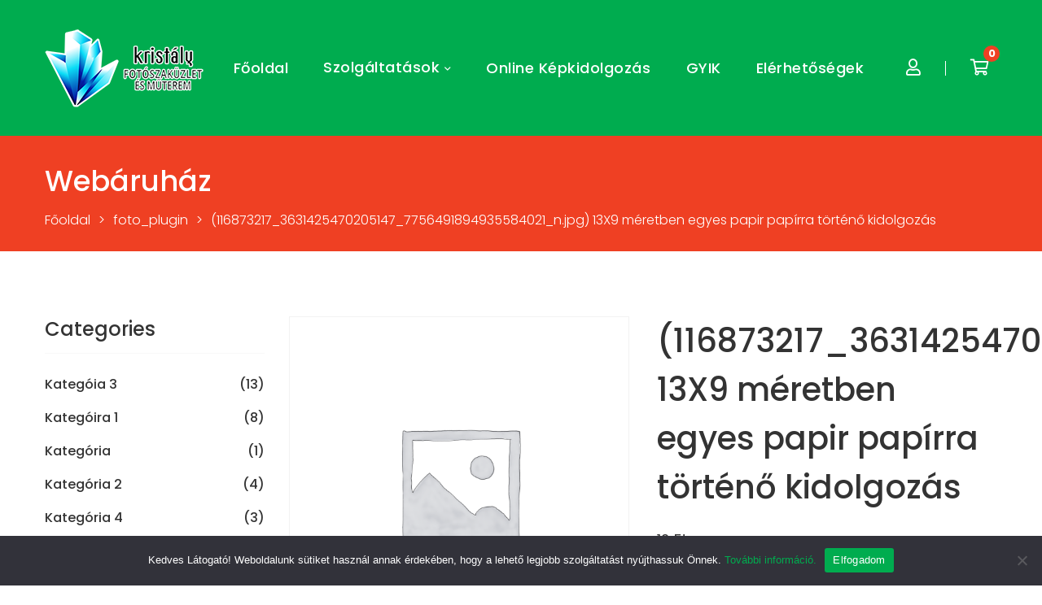

--- FILE ---
content_type: text/html; charset=UTF-8
request_url: https://kristalyfoto.hu/termek/13x9-meretben-fenyes-papirra-torteno-kidolgozas-278/
body_size: 139760
content:
<!DOCTYPE html>
<html lang="hu">
<head>
	<meta charset="UTF-8"/>
<meta name="viewport" content="width=device-width, initial-scale=1, maximum-scale=1">

	<meta name="apple-mobile-web-app-title" content="Kristály Fotószaküzlet és Műterem">


<link rel="profile" href="http://gmpg.org/xfn/11" />

	<link rel="shortcut icon" href="https://kristalyfoto.hu/wp-content/uploads/2022/12/fav_16.png" />


	<link rel="apple-touch-icon" sizes="144x144" href="https://kristalyfoto.hu/wp-content/uploads/2022/12/fav_144.png">

	<link rel="apple-touch-icon" sizes="114x114" href="https://kristalyfoto.hu/wp-content/uploads/2022/12/fav_114.png">

	<link rel="apple-touch-icon" sizes="72x72" href="https://kristalyfoto.hu/wp-content/uploads/2022/12/fav_72.png">

	<link rel="apple-touch-icon" sizes="57x57" href="https://kristalyfoto.hu/wp-content/uploads/2022/12/fav_57.png">
<title>(116873217_3631425470205147_7756491894935584021_n.jpg) 13X9 méretben egyes papir papírra történő kidolgozás &#8211; Kristály Fotószaküzlet és Műterem</title>
<meta name='robots' content='max-image-preview:large' />
<link rel='dns-prefetch' href='//fonts.googleapis.com' />
<link rel="alternate" type="application/rss+xml" title="Kristály Fotószaküzlet és Műterem &raquo; hírcsatorna" href="https://kristalyfoto.hu/feed/" />
<link rel="alternate" type="application/rss+xml" title="Kristály Fotószaküzlet és Műterem &raquo; hozzászólás hírcsatorna" href="https://kristalyfoto.hu/comments/feed/" />
<link rel="alternate" title="oEmbed (JSON)" type="application/json+oembed" href="https://kristalyfoto.hu/wp-json/oembed/1.0/embed?url=https%3A%2F%2Fkristalyfoto.hu%2Ftermek%2F13x9-meretben-fenyes-papirra-torteno-kidolgozas-278%2F" />
<link rel="alternate" title="oEmbed (XML)" type="text/xml+oembed" href="https://kristalyfoto.hu/wp-json/oembed/1.0/embed?url=https%3A%2F%2Fkristalyfoto.hu%2Ftermek%2F13x9-meretben-fenyes-papirra-torteno-kidolgozas-278%2F&#038;format=xml" />
<style id='wp-img-auto-sizes-contain-inline-css' type='text/css'>
img:is([sizes=auto i],[sizes^="auto," i]){contain-intrinsic-size:3000px 1500px}
/*# sourceURL=wp-img-auto-sizes-contain-inline-css */
</style>
<link rel='stylesheet' id='gsf_custom_font_edmondsans-css' href='https://kristalyfoto.hu/wp-content/themes/g5plus-lustria/assets/vendors/edmondsans/stylesheet.css?ver=6.9' type='text/css' media='all' />
<link rel='stylesheet' id='gsf_custom_font_bambola-css' href='https://kristalyfoto.hu/wp-content/themes/g5plus-lustria/assets/vendors/bambola/stylesheet.css?ver=6.9' type='text/css' media='all' />
<link rel='stylesheet' id='gsf_google-fonts-css' href='https://fonts.googleapis.com/css?family=Poppins%3A300%2C400%2C500%2C600%2C700&#038;subset=devanagari%2Clatin%2Clatin-ext&#038;ver=6.9' type='text/css' media='all' />
<style id='wp-emoji-styles-inline-css' type='text/css'>

	img.wp-smiley, img.emoji {
		display: inline !important;
		border: none !important;
		box-shadow: none !important;
		height: 1em !important;
		width: 1em !important;
		margin: 0 0.07em !important;
		vertical-align: -0.1em !important;
		background: none !important;
		padding: 0 !important;
	}
/*# sourceURL=wp-emoji-styles-inline-css */
</style>
<link rel='stylesheet' id='wp-block-library-css' href='https://kristalyfoto.hu/wp-includes/css/dist/block-library/style.min.css?ver=6.9' type='text/css' media='all' />
<link rel='stylesheet' id='wc-blocks-style-css' href='https://kristalyfoto.hu/wp-content/plugins/woocommerce/assets/client/blocks/wc-blocks.css?ver=wc-9.4.4' type='text/css' media='all' />
<style id='global-styles-inline-css' type='text/css'>
:root{--wp--preset--aspect-ratio--square: 1;--wp--preset--aspect-ratio--4-3: 4/3;--wp--preset--aspect-ratio--3-4: 3/4;--wp--preset--aspect-ratio--3-2: 3/2;--wp--preset--aspect-ratio--2-3: 2/3;--wp--preset--aspect-ratio--16-9: 16/9;--wp--preset--aspect-ratio--9-16: 9/16;--wp--preset--color--black: #000000;--wp--preset--color--cyan-bluish-gray: #abb8c3;--wp--preset--color--white: #ffffff;--wp--preset--color--pale-pink: #f78da7;--wp--preset--color--vivid-red: #cf2e2e;--wp--preset--color--luminous-vivid-orange: #ff6900;--wp--preset--color--luminous-vivid-amber: #fcb900;--wp--preset--color--light-green-cyan: #7bdcb5;--wp--preset--color--vivid-green-cyan: #00d084;--wp--preset--color--pale-cyan-blue: #8ed1fc;--wp--preset--color--vivid-cyan-blue: #0693e3;--wp--preset--color--vivid-purple: #9b51e0;--wp--preset--gradient--vivid-cyan-blue-to-vivid-purple: linear-gradient(135deg,rgb(6,147,227) 0%,rgb(155,81,224) 100%);--wp--preset--gradient--light-green-cyan-to-vivid-green-cyan: linear-gradient(135deg,rgb(122,220,180) 0%,rgb(0,208,130) 100%);--wp--preset--gradient--luminous-vivid-amber-to-luminous-vivid-orange: linear-gradient(135deg,rgb(252,185,0) 0%,rgb(255,105,0) 100%);--wp--preset--gradient--luminous-vivid-orange-to-vivid-red: linear-gradient(135deg,rgb(255,105,0) 0%,rgb(207,46,46) 100%);--wp--preset--gradient--very-light-gray-to-cyan-bluish-gray: linear-gradient(135deg,rgb(238,238,238) 0%,rgb(169,184,195) 100%);--wp--preset--gradient--cool-to-warm-spectrum: linear-gradient(135deg,rgb(74,234,220) 0%,rgb(151,120,209) 20%,rgb(207,42,186) 40%,rgb(238,44,130) 60%,rgb(251,105,98) 80%,rgb(254,248,76) 100%);--wp--preset--gradient--blush-light-purple: linear-gradient(135deg,rgb(255,206,236) 0%,rgb(152,150,240) 100%);--wp--preset--gradient--blush-bordeaux: linear-gradient(135deg,rgb(254,205,165) 0%,rgb(254,45,45) 50%,rgb(107,0,62) 100%);--wp--preset--gradient--luminous-dusk: linear-gradient(135deg,rgb(255,203,112) 0%,rgb(199,81,192) 50%,rgb(65,88,208) 100%);--wp--preset--gradient--pale-ocean: linear-gradient(135deg,rgb(255,245,203) 0%,rgb(182,227,212) 50%,rgb(51,167,181) 100%);--wp--preset--gradient--electric-grass: linear-gradient(135deg,rgb(202,248,128) 0%,rgb(113,206,126) 100%);--wp--preset--gradient--midnight: linear-gradient(135deg,rgb(2,3,129) 0%,rgb(40,116,252) 100%);--wp--preset--font-size--small: 13px;--wp--preset--font-size--medium: 20px;--wp--preset--font-size--large: 36px;--wp--preset--font-size--x-large: 42px;--wp--preset--font-family--inter: "Inter", sans-serif;--wp--preset--font-family--cardo: Cardo;--wp--preset--spacing--20: 0.44rem;--wp--preset--spacing--30: 0.67rem;--wp--preset--spacing--40: 1rem;--wp--preset--spacing--50: 1.5rem;--wp--preset--spacing--60: 2.25rem;--wp--preset--spacing--70: 3.38rem;--wp--preset--spacing--80: 5.06rem;--wp--preset--shadow--natural: 6px 6px 9px rgba(0, 0, 0, 0.2);--wp--preset--shadow--deep: 12px 12px 50px rgba(0, 0, 0, 0.4);--wp--preset--shadow--sharp: 6px 6px 0px rgba(0, 0, 0, 0.2);--wp--preset--shadow--outlined: 6px 6px 0px -3px rgb(255, 255, 255), 6px 6px rgb(0, 0, 0);--wp--preset--shadow--crisp: 6px 6px 0px rgb(0, 0, 0);}:where(.is-layout-flex){gap: 0.5em;}:where(.is-layout-grid){gap: 0.5em;}body .is-layout-flex{display: flex;}.is-layout-flex{flex-wrap: wrap;align-items: center;}.is-layout-flex > :is(*, div){margin: 0;}body .is-layout-grid{display: grid;}.is-layout-grid > :is(*, div){margin: 0;}:where(.wp-block-columns.is-layout-flex){gap: 2em;}:where(.wp-block-columns.is-layout-grid){gap: 2em;}:where(.wp-block-post-template.is-layout-flex){gap: 1.25em;}:where(.wp-block-post-template.is-layout-grid){gap: 1.25em;}.has-black-color{color: var(--wp--preset--color--black) !important;}.has-cyan-bluish-gray-color{color: var(--wp--preset--color--cyan-bluish-gray) !important;}.has-white-color{color: var(--wp--preset--color--white) !important;}.has-pale-pink-color{color: var(--wp--preset--color--pale-pink) !important;}.has-vivid-red-color{color: var(--wp--preset--color--vivid-red) !important;}.has-luminous-vivid-orange-color{color: var(--wp--preset--color--luminous-vivid-orange) !important;}.has-luminous-vivid-amber-color{color: var(--wp--preset--color--luminous-vivid-amber) !important;}.has-light-green-cyan-color{color: var(--wp--preset--color--light-green-cyan) !important;}.has-vivid-green-cyan-color{color: var(--wp--preset--color--vivid-green-cyan) !important;}.has-pale-cyan-blue-color{color: var(--wp--preset--color--pale-cyan-blue) !important;}.has-vivid-cyan-blue-color{color: var(--wp--preset--color--vivid-cyan-blue) !important;}.has-vivid-purple-color{color: var(--wp--preset--color--vivid-purple) !important;}.has-black-background-color{background-color: var(--wp--preset--color--black) !important;}.has-cyan-bluish-gray-background-color{background-color: var(--wp--preset--color--cyan-bluish-gray) !important;}.has-white-background-color{background-color: var(--wp--preset--color--white) !important;}.has-pale-pink-background-color{background-color: var(--wp--preset--color--pale-pink) !important;}.has-vivid-red-background-color{background-color: var(--wp--preset--color--vivid-red) !important;}.has-luminous-vivid-orange-background-color{background-color: var(--wp--preset--color--luminous-vivid-orange) !important;}.has-luminous-vivid-amber-background-color{background-color: var(--wp--preset--color--luminous-vivid-amber) !important;}.has-light-green-cyan-background-color{background-color: var(--wp--preset--color--light-green-cyan) !important;}.has-vivid-green-cyan-background-color{background-color: var(--wp--preset--color--vivid-green-cyan) !important;}.has-pale-cyan-blue-background-color{background-color: var(--wp--preset--color--pale-cyan-blue) !important;}.has-vivid-cyan-blue-background-color{background-color: var(--wp--preset--color--vivid-cyan-blue) !important;}.has-vivid-purple-background-color{background-color: var(--wp--preset--color--vivid-purple) !important;}.has-black-border-color{border-color: var(--wp--preset--color--black) !important;}.has-cyan-bluish-gray-border-color{border-color: var(--wp--preset--color--cyan-bluish-gray) !important;}.has-white-border-color{border-color: var(--wp--preset--color--white) !important;}.has-pale-pink-border-color{border-color: var(--wp--preset--color--pale-pink) !important;}.has-vivid-red-border-color{border-color: var(--wp--preset--color--vivid-red) !important;}.has-luminous-vivid-orange-border-color{border-color: var(--wp--preset--color--luminous-vivid-orange) !important;}.has-luminous-vivid-amber-border-color{border-color: var(--wp--preset--color--luminous-vivid-amber) !important;}.has-light-green-cyan-border-color{border-color: var(--wp--preset--color--light-green-cyan) !important;}.has-vivid-green-cyan-border-color{border-color: var(--wp--preset--color--vivid-green-cyan) !important;}.has-pale-cyan-blue-border-color{border-color: var(--wp--preset--color--pale-cyan-blue) !important;}.has-vivid-cyan-blue-border-color{border-color: var(--wp--preset--color--vivid-cyan-blue) !important;}.has-vivid-purple-border-color{border-color: var(--wp--preset--color--vivid-purple) !important;}.has-vivid-cyan-blue-to-vivid-purple-gradient-background{background: var(--wp--preset--gradient--vivid-cyan-blue-to-vivid-purple) !important;}.has-light-green-cyan-to-vivid-green-cyan-gradient-background{background: var(--wp--preset--gradient--light-green-cyan-to-vivid-green-cyan) !important;}.has-luminous-vivid-amber-to-luminous-vivid-orange-gradient-background{background: var(--wp--preset--gradient--luminous-vivid-amber-to-luminous-vivid-orange) !important;}.has-luminous-vivid-orange-to-vivid-red-gradient-background{background: var(--wp--preset--gradient--luminous-vivid-orange-to-vivid-red) !important;}.has-very-light-gray-to-cyan-bluish-gray-gradient-background{background: var(--wp--preset--gradient--very-light-gray-to-cyan-bluish-gray) !important;}.has-cool-to-warm-spectrum-gradient-background{background: var(--wp--preset--gradient--cool-to-warm-spectrum) !important;}.has-blush-light-purple-gradient-background{background: var(--wp--preset--gradient--blush-light-purple) !important;}.has-blush-bordeaux-gradient-background{background: var(--wp--preset--gradient--blush-bordeaux) !important;}.has-luminous-dusk-gradient-background{background: var(--wp--preset--gradient--luminous-dusk) !important;}.has-pale-ocean-gradient-background{background: var(--wp--preset--gradient--pale-ocean) !important;}.has-electric-grass-gradient-background{background: var(--wp--preset--gradient--electric-grass) !important;}.has-midnight-gradient-background{background: var(--wp--preset--gradient--midnight) !important;}.has-small-font-size{font-size: var(--wp--preset--font-size--small) !important;}.has-medium-font-size{font-size: var(--wp--preset--font-size--medium) !important;}.has-large-font-size{font-size: var(--wp--preset--font-size--large) !important;}.has-x-large-font-size{font-size: var(--wp--preset--font-size--x-large) !important;}
/*# sourceURL=global-styles-inline-css */
</style>

<style id='classic-theme-styles-inline-css' type='text/css'>
/*! This file is auto-generated */
.wp-block-button__link{color:#fff;background-color:#32373c;border-radius:9999px;box-shadow:none;text-decoration:none;padding:calc(.667em + 2px) calc(1.333em + 2px);font-size:1.125em}.wp-block-file__button{background:#32373c;color:#fff;text-decoration:none}
/*# sourceURL=/wp-includes/css/classic-themes.min.css */
</style>
<link rel='stylesheet' id='contact-form-7-css' href='https://kristalyfoto.hu/wp-content/plugins/contact-form-7/includes/css/styles.css?ver=6.0' type='text/css' media='all' />
<link rel='stylesheet' id='cookie-notice-front-css' href='https://kristalyfoto.hu/wp-content/plugins/cookie-notice/css/front.min.css?ver=2.4.18' type='text/css' media='all' />
<link rel='stylesheet' id='fotoJBoxCss-css' href='https://kristalyfoto.hu/wp-content/plugins/foto-plugin/include/jbox/dist/jBox.all.min.css?ver=6.9' type='text/css' media='all' />
<link rel='stylesheet' id='fotoUploadfileCss-css' href='https://kristalyfoto.hu/wp-content/plugins/foto-plugin/include/css/uploadfile.css?ver=6.9' type='text/css' media='all' />
<link rel='stylesheet' id='fotoFancyFileuploadCss-css' href='https://kristalyfoto.hu/wp-content/plugins/foto-plugin/include/uploader/fancy-file-uploader/fancy_fileupload.css?ver=6.9' type='text/css' media='all' />
<link rel='stylesheet' id='font-awesome-5pro-css' href='https://kristalyfoto.hu/wp-content/plugins/lustria-framework/libs/smart-framework/assets/vendors/font-awesome/css/fontawesome.min.css?ver=5.7.2' type='text/css' media='all' />
<link rel='stylesheet' id='gsf_xmenu-animate-css' href='https://kristalyfoto.hu/wp-content/plugins/lustria-framework/core/xmenu/assets/css/animate.min.css?ver=3.5.1' type='text/css' media='all' />
<link rel='stylesheet' id='photoswipe-css' href='https://kristalyfoto.hu/wp-content/plugins/woocommerce/assets/css/photoswipe/photoswipe.min.css?ver=9.4.4' type='text/css' media='all' />
<link rel='stylesheet' id='photoswipe-default-skin-css' href='https://kristalyfoto.hu/wp-content/plugins/woocommerce/assets/css/photoswipe/default-skin/default-skin.min.css?ver=9.4.4' type='text/css' media='all' />
<link rel='stylesheet' id='woocommerce-layout-css' href='https://kristalyfoto.hu/wp-content/plugins/woocommerce/assets/css/woocommerce-layout.css?ver=9.4.4' type='text/css' media='all' />
<link rel='stylesheet' id='woocommerce-smallscreen-css' href='https://kristalyfoto.hu/wp-content/plugins/woocommerce/assets/css/woocommerce-smallscreen.css?ver=9.4.4' type='text/css' media='only screen and (max-width: 768px)' />
<link rel='stylesheet' id='woocommerce-general-css' href='https://kristalyfoto.hu/wp-content/plugins/woocommerce/assets/css/woocommerce.css?ver=9.4.4' type='text/css' media='all' />
<style id='woocommerce-inline-inline-css' type='text/css'>
.woocommerce form .form-row .required { visibility: visible; }
/*# sourceURL=woocommerce-inline-inline-css */
</style>
<link rel='stylesheet' id='bootstrap-css' href='https://kristalyfoto.hu/wp-content/themes/g5plus-lustria/assets/vendors/bootstrap-4.0.0/css/bootstrap.min.css?ver=4.0.0' type='text/css' media='all' />
<link rel='stylesheet' id='font-awesome-css' href='https://kristalyfoto.hu/wp-content/plugins/ultimate-bootstrap-elements-for-elementor/assets/vendors/font-awesome/css/all.min.css?ver=6.6.0' type='text/css' media='all' />
<link rel='stylesheet' id='ube-frontend-css' href='https://kristalyfoto.hu/wp-content/plugins/ultimate-bootstrap-elements-for-elementor/assets/css/frontend.min.css?ver=1.4.8' type='text/css' media='all' />
<link rel='stylesheet' id='custom-bootstrap-css' href='https://kristalyfoto.hu/wp-content/themes/g5plus-lustria/assets/vendors/bootstrap-4.0.0/css/custom-bootstrap.min.css?ver=4.0.0' type='text/css' media='all' />
<link rel='stylesheet' id='owl-carousel-css' href='https://kristalyfoto.hu/wp-content/themes/g5plus-lustria/assets/vendors/owl.carousel/assets/owl.carousel.min.css?ver=2.2.0' type='text/css' media='all' />
<link rel='stylesheet' id='owl-carousel-theme-default-css' href='https://kristalyfoto.hu/wp-content/themes/g5plus-lustria/assets/vendors/owl.carousel/assets/owl.theme.default.min.css?ver=2.2.0' type='text/css' media='all' />
<link rel='stylesheet' id='perfect-scrollbar-css' href='https://kristalyfoto.hu/wp-content/plugins/lustria-framework/libs/smart-framework/assets/vendors/perfect-scrollbar/css/perfect-scrollbar.min.css?ver=0.6.11' type='text/css' media='all' />
<link rel='stylesheet' id='magnific-popup-css' href='https://kristalyfoto.hu/wp-content/plugins/lustria-framework/libs/smart-framework/assets/vendors/magnific-popup/magnific-popup.min.css?ver=1.1.0' type='text/css' media='all' />
<link rel='stylesheet' id='animate-css-css' href='https://kristalyfoto.hu/wp-content/themes/g5plus-lustria/assets/css/animate.min.css?ver=1.0' type='text/css' media='all' />
<link rel='stylesheet' id='ladda-css' href='https://kristalyfoto.hu/wp-content/themes/g5plus-lustria/assets/vendors/ladda/ladda-themeless.min.css?ver=1.0.5' type='text/css' media='all' />
<link rel='stylesheet' id='slick-css' href='https://kristalyfoto.hu/wp-content/themes/g5plus-lustria/assets/vendors/slick/css/slick.min.css?ver=1.8.0' type='text/css' media='all' />
<link rel='stylesheet' id='gsf_main-css' href='https://kristalyfoto.hu/wp-content/themes/g5plus-lustria/style.min.css?ver=6.9' type='text/css' media='all' />
<style id='gsf_main-inline-css' type='text/css'>
.elementor-836 .elementor-element.elementor-element-61e4edfe8c18c:not(.elementor-motion-effects-element-type-background), .elementor-836 .elementor-element.elementor-element-61e4edfe8c18c > .elementor-motion-effects-container > .elementor-motion-effects-layer{background-color:#292929;}.elementor-836 .elementor-element.elementor-element-61e4edfe8c18c{transition:background 0.3s, border 0.3s, border-radius 0.3s, box-shadow 0.3s;}.elementor-836 .elementor-element.elementor-element-61e4edfe8c18c > .elementor-background-overlay{transition:background 0.3s, border-radius 0.3s, opacity 0.3s;}.elementor-836 .elementor-element.elementor-element-8bd1d58 > .elementor-widget-container{padding:0px 20px 0px 20px;}.elementor-836 .elementor-element.elementor-element-8bd1d58 .ube-divider-separator{border-top-color:#3B3B3B;border-top-width:1px;}.elementor-836 .elementor-element.elementor-element-8bd1d58 .ube-divider-element{border-top-color:#3B3B3B;border-top-width:1px;}.elementor-836 .elementor-element.elementor-element-56dca6b{padding:10px 0px 30px 0px;}.elementor-836 .elementor-element.elementor-element-21a4480 > .elementor-element-populated{margin:0px 0px 0px 0px;--e-column-margin-right:0px;--e-column-margin-left:0px;}.elementor-836 .elementor-element.elementor-element-da1824b .ube-icon-box-wrapper{--ube-ib-color:var( --e-global-color-accent );--ube-ib-spacing:27px;}.elementor-836 .elementor-element.elementor-element-da1824b .elementor-icon{font-size:24px;}.elementor-836 .elementor-element.elementor-element-da1824b .elementor-icon i{transform:rotate(0deg);}.elementor-836 .elementor-element.elementor-element-da1824b .ube-icon-box{align-items:flex-start;}.elementor-836 .elementor-element.elementor-element-da1824b .ube-ib-title{color:var( --e-global-color-accent );font-size:18px;}.elementor-836 .elementor-element.elementor-element-da1824b .ube-ib-desc{margin-top:5px;color:#9B9B9B;font-size:18px;}.elementor-836 .elementor-element.elementor-element-21fd0df .ube-icon-box-wrapper{--ube-ib-color:var( --e-global-color-accent );--ube-ib-spacing:27px;}.elementor-836 .elementor-element.elementor-element-21fd0df .elementor-icon{font-size:24px;}.elementor-836 .elementor-element.elementor-element-21fd0df .elementor-icon i{transform:rotate(0deg);}.elementor-836 .elementor-element.elementor-element-21fd0df .ube-icon-box{align-items:flex-start;}.elementor-836 .elementor-element.elementor-element-21fd0df .ube-ib-title{color:var( --e-global-color-accent );font-size:18px;}.elementor-836 .elementor-element.elementor-element-21fd0df .ube-ib-desc{margin-top:5px;color:#9B9B9B;font-size:18px;}.elementor-836 .elementor-element.elementor-element-9ec2bb3 .ube-icon-box-wrapper{--ube-ib-color:var( --e-global-color-accent );--ube-ib-spacing:27px;}.elementor-836 .elementor-element.elementor-element-9ec2bb3 .elementor-icon{font-size:24px;}.elementor-836 .elementor-element.elementor-element-9ec2bb3 .elementor-icon i{transform:rotate(0deg);}.elementor-836 .elementor-element.elementor-element-9ec2bb3 .ube-icon-box{align-items:flex-start;}.elementor-836 .elementor-element.elementor-element-9ec2bb3 .ube-ib-title{color:var( --e-global-color-accent );font-size:18px;}.elementor-836 .elementor-element.elementor-element-9ec2bb3 .ube-ib-desc{margin-top:5px;color:#9B9B9B;font-size:18px;}.elementor-836 .elementor-element.elementor-element-db299fa .ube-icon-box-wrapper{--ube-ib-color:var( --e-global-color-accent );--ube-ib-spacing:27px;}.elementor-836 .elementor-element.elementor-element-db299fa .elementor-icon{font-size:24px;}.elementor-836 .elementor-element.elementor-element-db299fa .elementor-icon i{transform:rotate(0deg);}.elementor-836 .elementor-element.elementor-element-db299fa .ube-icon-box{align-items:flex-start;}.elementor-836 .elementor-element.elementor-element-db299fa .ube-ib-title{color:var( --e-global-color-accent );font-size:18px;}.elementor-836 .elementor-element.elementor-element-db299fa .ube-ib-desc{margin-top:5px;color:#9B9B9B;font-size:18px;}.elementor-836 .elementor-element.elementor-element-c62f7ef{padding:10px 0px 30px 0px;}.elementor-836 .elementor-element.elementor-element-11775e9 .ube-icon-box-wrapper{--ube-ib-color:var( --e-global-color-accent );--ube-ib-spacing:27px;}.elementor-836 .elementor-element.elementor-element-11775e9 .elementor-icon{font-size:24px;}.elementor-836 .elementor-element.elementor-element-11775e9 .elementor-icon i{transform:rotate(0deg);}.elementor-836 .elementor-element.elementor-element-11775e9 .ube-icon-box{align-items:flex-start;}.elementor-836 .elementor-element.elementor-element-11775e9 .ube-ib-title{color:var( --e-global-color-accent );font-size:18px;}.elementor-836 .elementor-element.elementor-element-11775e9 .ube-ib-desc{margin-top:5px;color:#9B9B9B;font-size:18px;}.elementor-836 .elementor-element.elementor-element-a969e3e .ube-icon-box-wrapper{--ube-ib-color:var( --e-global-color-accent );--ube-ib-spacing:27px;}.elementor-836 .elementor-element.elementor-element-a969e3e .elementor-icon{font-size:24px;}.elementor-836 .elementor-element.elementor-element-a969e3e .elementor-icon i{transform:rotate(0deg);}.elementor-836 .elementor-element.elementor-element-a969e3e .ube-icon-box{align-items:flex-start;}.elementor-836 .elementor-element.elementor-element-a969e3e .ube-ib-title{color:var( --e-global-color-accent );font-size:18px;}.elementor-836 .elementor-element.elementor-element-a969e3e .ube-ib-desc{margin-top:5px;color:#9B9B9B;font-size:18px;}.elementor-836 .elementor-element.elementor-element-0abb9b0 .ube-icon-box-wrapper{--ube-ib-color:var( --e-global-color-accent );--ube-ib-spacing:27px;}.elementor-836 .elementor-element.elementor-element-0abb9b0 .elementor-icon{font-size:24px;}.elementor-836 .elementor-element.elementor-element-0abb9b0 .elementor-icon i{transform:rotate(0deg);}.elementor-836 .elementor-element.elementor-element-0abb9b0 .ube-icon-box{align-items:flex-start;}.elementor-836 .elementor-element.elementor-element-0abb9b0 .ube-ib-title{color:var( --e-global-color-accent );font-size:18px;}.elementor-836 .elementor-element.elementor-element-0abb9b0 .ube-ib-desc{margin-top:5px;color:#9B9B9B;font-size:18px;}.elementor-836 .elementor-element.elementor-element-9ccff06 > .elementor-widget-container{padding:0px 20px 0px 20px;}.elementor-836 .elementor-element.elementor-element-9ccff06 .ube-divider-separator{border-top-color:#3B3B3B;border-top-width:1px;}.elementor-836 .elementor-element.elementor-element-9ccff06 .ube-divider-element{border-top-color:#3B3B3B;border-top-width:1px;}.elementor-widget-image .widget-image-caption{color:var( --e-global-color-text );font-family:var( --e-global-typography-text-font-family ), Sans-serif;font-weight:var( --e-global-typography-text-font-weight );}.elementor-836 .elementor-element.elementor-element-dd35dd9{padding:07px 0px 27px 0px;}.elementor-836 .elementor-element.elementor-element-d9a0d85 > .elementor-element-populated{padding:0px 20px 0px 20px;}.elementor-widget-text-editor{color:var( --e-global-color-text );font-family:var( --e-global-typography-text-font-family ), Sans-serif;font-weight:var( --e-global-typography-text-font-weight );}.elementor-widget-text-editor.elementor-drop-cap-view-stacked .elementor-drop-cap{background-color:var( --e-global-color-primary );}.elementor-widget-text-editor.elementor-drop-cap-view-framed .elementor-drop-cap, .elementor-widget-text-editor.elementor-drop-cap-view-default .elementor-drop-cap{color:var( --e-global-color-primary );border-color:var( --e-global-color-primary );}.elementor-836 .elementor-element.elementor-element-85eac36{font-family:"Poppins", Sans-serif;font-weight:400;}.elementor-836 .elementor-element.elementor-element-cd4c952{text-align:center;color:#9B9B9B;font-family:"Edmondsans", Sans-serif;font-size:17px;font-weight:400;}@media(max-width:1024px){.elementor-836 .elementor-element.elementor-element-56dca6b{padding:20px 0px 30px 0px;}.elementor-836 .elementor-element.elementor-element-21a4480 > .elementor-element-populated{margin:0px 0px 20px 0px;--e-column-margin-right:0px;--e-column-margin-left:0px;}.elementor-836 .elementor-element.elementor-element-c62f7ef{padding:20px 0px 30px 0px;}}@media(max-width:767px){.elementor-836 .elementor-element.elementor-element-21fd0df .elementor-icon{font-size:24px;}.elementor-836 .elementor-element.elementor-element-9ec2bb3 .elementor-icon{font-size:24px;}.elementor-836 .elementor-element.elementor-element-c62f7ef{padding:0px 0px 0px 0px;}.elementor-836 .elementor-element.elementor-element-fe98606{width:50%;}.elementor-836 .elementor-element.elementor-element-11775e9 .ube-icon-box-wrapper{--ube-ib-spacing:10px;}.elementor-836 .elementor-element.elementor-element-11775e9 .elementor-icon{font-size:14px;}.elementor-836 .elementor-element.elementor-element-c2c6ee1{width:50%;}.elementor-836 .elementor-element.elementor-element-a969e3e .ube-icon-box-wrapper{--ube-ib-spacing:10px;}.elementor-836 .elementor-element.elementor-element-a969e3e .elementor-icon{font-size:14px;}.elementor-836 .elementor-element.elementor-element-a969e3e .ube-ib-title{font-size:18px;}.elementor-836 .elementor-element.elementor-element-a969e3e .ube-ib-desc{font-size:12px;}.elementor-836 .elementor-element.elementor-element-0abb9b0 .ube-icon-box-wrapper{--ube-ib-spacing:10px;}.elementor-836 .elementor-element.elementor-element-0abb9b0 .elementor-icon{font-size:14px;}.elementor-836 .elementor-element.elementor-element-85eac36 > .elementor-widget-container{margin:0px 0px -15px 0px;}.elementor-836 .elementor-element.elementor-element-85eac36{font-size:16px;}.elementor-836 .elementor-element.elementor-element-cd4c952 > .elementor-widget-container{margin:-17px 0px 0px 0px;}.elementor-836 .elementor-element.elementor-element-cd4c952{font-size:14px;}}@media(max-width:1024px) and (min-width:768px){.elementor-836 .elementor-element.elementor-element-21a4480{width:100%;}.elementor-836 .elementor-element.elementor-element-6bf4e8a{width:33%;}.elementor-836 .elementor-element.elementor-element-3be4740{width:33%;}.elementor-836 .elementor-element.elementor-element-fe98606{width:33%;}}.elementor-716 .elementor-element.elementor-element-7a10e89c:not(.elementor-motion-effects-element-type-background), .elementor-716 .elementor-element.elementor-element-7a10e89c > .elementor-motion-effects-container > .elementor-motion-effects-layer{background-color:var( --e-global-color-accent );}.elementor-716 .elementor-element.elementor-element-7a10e89c{transition:background 0.3s, border 0.3s, border-radius 0.3s, box-shadow 0.3s;}.elementor-716 .elementor-element.elementor-element-7a10e89c > .elementor-background-overlay{transition:background 0.3s, border-radius 0.3s, opacity 0.3s;}.elementor-716 .elementor-element.elementor-element-3e91f4c9 > .elementor-element-populated{padding:15px 20px 15px 20px;}.elementor-716 .elementor-element.elementor-element-d491eaa .ube-heading-title{font-size:16px;font-weight:400;letter-spacing:0.5px;color:#F2F2F2;}.elementor-716 .elementor-element.elementor-element-d491eaa .ube-heading-title .stop-a{stop-color:#F2F2F2;}.elementor-716 .elementor-element.elementor-element-d491eaa .ube-heading-title .stop-b{stop-color:#F2F2F2;}.elementor-3486 .elementor-element.elementor-element-f5cd612{padding:0px 0px 33px 10px;}.elementor-3486 .elementor-element.elementor-element-08bb8f9 > .elementor-widget-container{margin:10px 0px 06px 0px;}.elementor-3486 .elementor-element.elementor-element-08bb8f9 .ube-heading-title{font-size:20px;}.elementor-3486 .elementor-element.elementor-element-29c0c25 li{color:#9B9B9B;font-weight:500;}.elementor-3486 .elementor-element.elementor-element-29c0c25 li:hover{color:var( --e-global-color-accent );}.elementor-3486 .elementor-element.elementor-element-35156d5 > .elementor-widget-container{margin:10px 0px 06px 0px;}.elementor-3486 .elementor-element.elementor-element-35156d5 .ube-heading-title{font-size:20px;}.elementor-3486 .elementor-element.elementor-element-671c212 li{color:#9B9B9B;font-weight:500;}.elementor-3486 .elementor-element.elementor-element-671c212 li:hover{color:var( --e-global-color-accent );}.elementor-3486 .elementor-element.elementor-element-2255ada > .elementor-element-populated{padding:0px 0px 0px 0px;}.elementor-widget-image .widget-image-caption{color:var( --e-global-color-text );font-family:var( --e-global-typography-text-font-family ), Sans-serif;font-weight:var( --e-global-typography-text-font-weight );}@media(min-width:768px){.elementor-3486 .elementor-element.elementor-element-4e46153{width:30%;}.elementor-3486 .elementor-element.elementor-element-c2b401f{width:28.331%;}.elementor-3486 .elementor-element.elementor-element-2255ada{width:38%;}}/* Start custom CSS for column, class: .elementor-element-4e46153 */.elementor-3486 .elementor-element.elementor-element-4e46153{
    width: 31% !important;
}/* End custom CSS */
/* Start custom CSS for column, class: .elementor-element-c2b401f */.elementor-3486 .elementor-element.elementor-element-c2b401f{
    width: 30% !important;
}/* End custom CSS */
/* Start custom CSS for column, class: .elementor-element-2255ada */.elementor-3486 .elementor-element.elementor-element-2255ada{
    width: 39% !important;
}/* End custom CSS */.elementor-3102 .elementor-element.elementor-element-86098ea{padding:30px 0px 45px 0px;}.elementor-widget-image .widget-image-caption{color:var( --e-global-color-text );font-family:var( --e-global-typography-text-font-family ), Sans-serif;font-weight:var( --e-global-typography-text-font-weight );}.elementor-3102 .elementor-element.elementor-element-fb2829e > .elementor-widget-container{margin:0px 0px 10px 0px;}.elementor-3102 .elementor-element.elementor-element-e7833d3 > .elementor-widget-container{margin:0px 0px 05px 0px;}.elementor-3102 .elementor-element.elementor-element-e7833d3 .ube-icon-box-wrapper{--ube-ib-color:var( --e-global-color-accent );--ube-ib-spacing:15px;}.elementor-3102 .elementor-element.elementor-element-e7833d3 .elementor-icon{font-size:15px;}.elementor-3102 .elementor-element.elementor-element-e7833d3 .elementor-icon i{transform:rotate(0deg);}.elementor-3102 .elementor-element.elementor-element-e7833d3 .ube-icon-box{align-items:center;}.elementor-3102 .elementor-element.elementor-element-e7833d3 .ube-ib-title{color:var( --e-global-color-d9a8155 );font-size:20px;}.elementor-3102 .elementor-element.elementor-element-1e9d55a li{color:#9B9B9B;font-weight:500;}.elementor-3102 .elementor-element.elementor-element-1e9d55a li:hover{color:var( --e-global-color-accent );}.elementor-3102 .elementor-element.elementor-element-47da1f5 > .elementor-widget-container{margin:0px 0px 10px 0px;}.elementor-3102 .elementor-element.elementor-element-695179c > .elementor-widget-container{margin:0px 0px 05px 0px;}.elementor-3102 .elementor-element.elementor-element-695179c .ube-icon-box-wrapper{--ube-ib-color:var( --e-global-color-accent );--ube-ib-spacing:15px;}.elementor-3102 .elementor-element.elementor-element-695179c .elementor-icon{font-size:15px;}.elementor-3102 .elementor-element.elementor-element-695179c .elementor-icon i{transform:rotate(0deg);}.elementor-3102 .elementor-element.elementor-element-695179c .ube-icon-box{align-items:center;}.elementor-3102 .elementor-element.elementor-element-695179c .ube-ib-title{color:var( --e-global-color-d9a8155 );font-size:20px;}.elementor-3102 .elementor-element.elementor-element-1a10126 li{color:#9B9B9B;font-weight:500;}.elementor-3102 .elementor-element.elementor-element-1a10126 li:hover{color:var( --e-global-color-accent );}.elementor-3102 .elementor-element.elementor-element-c2eeac2 > .elementor-widget-container{margin:0px 0px 10px 0px;}.elementor-3102 .elementor-element.elementor-element-553720b > .elementor-widget-container{margin:0px 0px 05px 0px;}.elementor-3102 .elementor-element.elementor-element-553720b .ube-icon-box-wrapper{--ube-ib-color:var( --e-global-color-accent );--ube-ib-spacing:15px;}.elementor-3102 .elementor-element.elementor-element-553720b .elementor-icon{font-size:15px;}.elementor-3102 .elementor-element.elementor-element-553720b .elementor-icon i{transform:rotate(0deg);}.elementor-3102 .elementor-element.elementor-element-553720b .ube-icon-box{align-items:center;}.elementor-3102 .elementor-element.elementor-element-553720b .ube-ib-title{color:var( --e-global-color-d9a8155 );font-size:20px;}.elementor-3102 .elementor-element.elementor-element-a930aa7 li{color:#9B9B9B;font-weight:500;}.elementor-3102 .elementor-element.elementor-element-a930aa7 li:hover{color:var( --e-global-color-accent );}.elementor-3102 .elementor-element.elementor-element-397f5da > .elementor-widget-container{margin:0px 0px 10px 0px;}.elementor-3102 .elementor-element.elementor-element-7cc8d3a > .elementor-widget-container{margin:0px 0px 05px 0px;}.elementor-3102 .elementor-element.elementor-element-7cc8d3a .ube-icon-box-wrapper{--ube-ib-color:var( --e-global-color-accent );--ube-ib-spacing:15px;}.elementor-3102 .elementor-element.elementor-element-7cc8d3a .elementor-icon{font-size:15px;}.elementor-3102 .elementor-element.elementor-element-7cc8d3a .elementor-icon i{transform:rotate(0deg);}.elementor-3102 .elementor-element.elementor-element-7cc8d3a .ube-icon-box{align-items:center;}.elementor-3102 .elementor-element.elementor-element-7cc8d3a .ube-ib-title{color:var( --e-global-color-d9a8155 );font-size:20px;}.elementor-3102 .elementor-element.elementor-element-9b2d1e0 li{color:#9B9B9B;font-weight:500;}.elementor-3102 .elementor-element.elementor-element-9b2d1e0 li:hover{color:var( --e-global-color-accent );}.elementor-3102 .elementor-element.elementor-element-e1afeda > .elementor-widget-container{margin:0px 0px 10px 0px;}.elementor-3102 .elementor-element.elementor-element-b6525ff > .elementor-widget-container{margin:0px 0px 05px 0px;}.elementor-3102 .elementor-element.elementor-element-b6525ff .ube-icon-box-wrapper{--ube-ib-color:var( --e-global-color-accent );--ube-ib-spacing:15px;}.elementor-3102 .elementor-element.elementor-element-b6525ff .elementor-icon{font-size:15px;}.elementor-3102 .elementor-element.elementor-element-b6525ff .elementor-icon i{transform:rotate(0deg);}.elementor-3102 .elementor-element.elementor-element-b6525ff .ube-icon-box{align-items:center;}.elementor-3102 .elementor-element.elementor-element-b6525ff .ube-ib-title{color:var( --e-global-color-d9a8155 );font-size:20px;}.elementor-3102 .elementor-element.elementor-element-018ec51 li{color:#9B9B9B;font-weight:500;}.elementor-3102 .elementor-element.elementor-element-018ec51 li:hover{color:var( --e-global-color-accent );}.elementor-3102 .elementor-element.elementor-element-e84d2ce > .elementor-widget-container{margin:0px 0px 10px 0px;}.elementor-3102 .elementor-element.elementor-element-a56026d > .elementor-widget-container{margin:0px 0px 05px 0px;}.elementor-3102 .elementor-element.elementor-element-a56026d .ube-icon-box-wrapper{--ube-ib-color:var( --e-global-color-accent );--ube-ib-spacing:15px;}.elementor-3102 .elementor-element.elementor-element-a56026d .elementor-icon{font-size:15px;}.elementor-3102 .elementor-element.elementor-element-a56026d .elementor-icon i{transform:rotate(0deg);}.elementor-3102 .elementor-element.elementor-element-a56026d .ube-icon-box{align-items:center;}.elementor-3102 .elementor-element.elementor-element-a56026d .ube-ib-title{color:var( --e-global-color-d9a8155 );font-size:20px;}.elementor-3102 .elementor-element.elementor-element-05e3789 li{color:#9B9B9B;font-weight:500;}.elementor-3102 .elementor-element.elementor-element-05e3789 li:hover{color:var( --e-global-color-accent );}.elementor-3280 .elementor-element.elementor-element-2706193{padding:30px 0px 34px 10px;}.elementor-3280 .elementor-element.elementor-element-42d46eb > .elementor-widget-container{margin:0px 0px 08px 0px;}.elementor-3280 .elementor-element.elementor-element-42d46eb .ube-heading-title{font-size:20px;}.elementor-3280 .elementor-element.elementor-element-52ae5f5 li{color:#9B9B9B;font-weight:500;}.elementor-3280 .elementor-element.elementor-element-52ae5f5 li:hover{color:var( --e-global-color-accent );}.elementor-3280 .elementor-element.elementor-element-40c2238 > .elementor-widget-container{margin:0px 0px 08px 0px;}.elementor-3280 .elementor-element.elementor-element-40c2238 .ube-heading-title{font-size:20px;}.elementor-3280 .elementor-element.elementor-element-1b4358b li{color:#9B9B9B;font-weight:500;}.elementor-3280 .elementor-element.elementor-element-1b4358b li:hover{color:var( --e-global-color-accent );}.elementor-3280 .elementor-element.elementor-element-a45dd92 > .elementor-widget-container{margin:0px 0px 08px 0px;}.elementor-3280 .elementor-element.elementor-element-a45dd92 .ube-heading-title{font-size:20px;}.elementor-3280 .elementor-element.elementor-element-17fc2fc li{color:#9B9B9B;font-weight:500;}.elementor-3280 .elementor-element.elementor-element-17fc2fc li:hover{color:var( --e-global-color-accent );}.elementor-3280 .elementor-element.elementor-element-ad0eed8 > .elementor-widget-container{margin:0px 0px 08px 0px;}.elementor-3280 .elementor-element.elementor-element-ad0eed8 .ube-heading-title{font-size:20px;}.elementor-3280 .elementor-element.elementor-element-63085fd li{color:#9B9B9B;font-weight:500;}.elementor-3280 .elementor-element.elementor-element-63085fd li:hover{color:var( --e-global-color-accent );}/* Start custom CSS for column, class: .elementor-element-b8ccb65 */.elementor-3280 .elementor-element.elementor-element-b8ccb65{
    width: 31% !important;
}/* End custom CSS */
/* Start custom CSS for column, class: .elementor-element-96b7117 */.elementor-3280 .elementor-element.elementor-element-96b7117{
    width: 31% !important;
}/* End custom CSS */
/* Start custom CSS for column, class: .elementor-element-542d650 */.elementor-3280 .elementor-element.elementor-element-542d650{
    width: 31% !important;
}/* End custom CSS */
/* Start custom CSS for column, class: .elementor-element-253839d */.elementor-3280 .elementor-element.elementor-element-253839d{
    width: 31% !important;
}/* End custom CSS */
			body {
				background-color: #fff !important
			}			.main-header {
				background-color: #00ac4f !important
			}			.main-header.main-header .header-sticky.affix {
				background-color: #00ac4f !important
			}			.mobile-header {
				background-color: #00ac4f !important
			}			.mobile-header .header-sticky.affix {
				background-color: #fff !important
			}				.site-loading {
					background-color: #fff !important;
				}				.main-header.header-4 .primary-menu,.main-header.header-13 .primary-menu {
					background-color: #fff !important;
				}				#popup-canvas-menu .modal-content {
					background-color: #fff !important;
				}				.main-menu .sub-menu {
					background-color: #ffffff !important;
				}                            .top-drawer-content {
                                                            padding-top: 10px;                            padding-bottom: 10px;
                            }                            .header-inner {
                                                            padding-top: 20px;                            padding-bottom: 20px;
                            }                            @media (min-width: 992px) {
                                #primary-content {
                                                                padding-left: 0px;                            padding-right: 0px;                            padding-top: 80px;                            padding-bottom: 80px;
                                }
                            }                        @media (max-width: 991px) {
                            #primary-content {
                                                            padding-left: 0px;                            padding-right: 0px;                            padding-top: 50px;                            padding-bottom: 50px;
                            }
                        }
                .embed-responsive-thumbnail:before,    
                .thumbnail-size-thumbnail:before {
                    padding-top: 100%;
                }                .embed-responsive-medium:before,    
                .thumbnail-size-medium:before {
                    padding-top: 100%;
                }                .embed-responsive-large:before,    
                .thumbnail-size-large:before {
                    padding-top: 100%;
                }                .embed-responsive-1536x1536:before,    
                .thumbnail-size-1536x1536:before {
                    padding-top: 100%;
                }                .embed-responsive-2048x2048:before,    
                .thumbnail-size-2048x2048:before {
                    padding-top: 100%;
                }                .embed-responsive-woocommerce_thumbnail:before,    
                .thumbnail-size-woocommerce_thumbnail:before {
                    padding-top: 100%;
                }                .embed-responsive-woocommerce_gallery_thumbnail:before,    
                .thumbnail-size-woocommerce_gallery_thumbnail:before {
                    padding-top: 100%;
                }			
/*--------------------------------------------------------------
## Core
--------------------------------------------------------------*/

@media screen and (max-width: 991px) {
	.gf-hidden-mobile {
		display: none;
	}
	body.off-canvas-in .canvas-overlay {
			max-width: 100%;
			opacity: 1;
			visibility: visible;
	}
}


@media screen and (min-width: 992px) {
	body.header-left footer.footer-fixed {
		left: 300px;
	}

	body.header-right footer.footer-fixed {
		right: 300px;
	}
	
	.header-customize-separator {
		width: 1px;
		height: 18px;
	}
}

/*--------------------------------------------------------------
## Base Header
--------------------------------------------------------------*/
@media screen and (min-width: 992px) {

header.mobile-header {
  display: none;
  height: 0;
}


body.header-left {
	padding-left: 100px;
}
body.header-right {
	padding-right: 100px;
}
body.header-right header.main-header.header-vertical {
	left: auto;
	right: 0;
}
body.header-menu-left {
	padding-left: 300px;
}
body.header-menu-right {
	padding-right: 300px;
}
body.header-menu-right header.main-header.header-menu-vertical {
	left: auto;
	right: 0;
}

body.framed,
body.boxed,
body.bordered {
	background-color: #eee;
}

body.framed #gf-wrapper,
body.boxed #gf-wrapper {
	max-width: 1236px;
	margin: auto;
	position: relative;
}
body.framed .header-sticky.affix,
body.boxed .header-sticky.affix {
	max-width: 1236px;
}

body.framed #gf-wrapper {
	margin-top: 50px;
	margin-bottom: 50px;
}

body.bordered #gf-wrapper {
	margin: 30px;
}
body.bordered:before, body.bordered:after {
	content: "";
	display: block;
	position: fixed;
	left: 0;
	right: 0;
	z-index: 9999;
	background: inherit;
	height: 30px;
}
body.bordered:before {
	top: 0;
}
body.bordered:after {
	bottom: 0;
}
body.bordered.admin-bar:before {
	top: 32px;
}
body.bordered .back-to-top {
	bottom: 40px;
	right: 40px;
}

.logo-header {
	max-width: 100%;
	height: var(--g5-logo-max-height);
	-webkit-transition: all 0.5s;
	transition: all 0.5s;
	flex-shrink: 0;
	-webkit-flex-shrink: 0;
}
.logo-header img {
	-webkit-transition: all 0.5s;
	transition: all 0.5s;
	max-height: var(--g5-logo-max-height);
	padding-top: var(--g5-logo-padding-top);
	padding-bottom: var(--g5-logo-padding-bottom);
}

header.main-header.header-menu-vertical .header-above {
	height: var(--g5-logo-max-height) !important;
}

}


/*--------------------------------------------------------------
## Base Header Mobile
--------------------------------------------------------------*/

@media (max-width: 991px) {

header.main-header {
  display: none;
}


.header-sticky.affix .gf-toggle-icon > span {
	background-color: var(--g5-mobile-menu-customize-sticky-text-color);
}
.header-sticky.affix .gf-toggle-icon > span:after, .header-sticky.affix .gf-toggle-icon > span:before {
	background-color: var(--g5-mobile-menu-customize-sticky-text-color);
}
.header-sticky.affix .gf-toggle-icon:hover span,
.header-sticky.affix .gf-toggle-icon:hover span:before,
.header-sticky.affix .gf-toggle-icon:hover span:after {
	background-color: var(--g5-mobile-menu-customize-sticky-text-hover-color);
}
.header-sticky.affix .header-customize .customize-my-account > a,
.header-sticky.affix .header-customize .shopping-cart-icon > .icon > a,
.header-sticky.affix .header-customize .customize-wishlist > a,
.header-sticky.affix .header-customize .customize-search > a {
	color: var(--g5-mobile-menu-customize-sticky-text-color);
}
.header-sticky.affix .header-customize .customize-my-account > a:hover, .header-sticky.affix .header-customize .customize-my-account > a:focus, .header-sticky.affix .header-customize .customize-my-account > a:active,
.header-sticky.affix .header-customize .shopping-cart-icon > .icon > a:hover,
.header-sticky.affix .header-customize .shopping-cart-icon > .icon > a:focus,
.header-sticky.affix .header-customize .shopping-cart-icon > .icon > a:active,
.header-sticky.affix .header-customize .customize-wishlist > a:hover,
.header-sticky.affix .header-customize .customize-wishlist > a:focus,
.header-sticky.affix .header-customize .customize-wishlist > a:active,
.header-sticky.affix .header-customize .customize-search > a:hover,
.header-sticky.affix .header-customize .customize-search > a:focus,
.header-sticky.affix .header-customize .customize-search > a:active {
	color: var(--g5-mobile-menu-customize-sticky-text-hover-color);
}
.header-sticky.affix .header-customize .customize-custom-html {
	color: var(--g5-mobile-menu-customize-sticky-text-color);
}
.header-sticky.affix .header-customize .customize-social-networks .gf-social-icon > li {
	color: var(--g5-mobile-menu-customize-sticky-text-color);
}
.header-sticky.affix .header-customize .customize-social-networks .gf-social-icon > li a:hover {
	color: var(--g5-mobile-menu-customize-sticky-text-hover-color);
}

.logo-text {
	color: var(--g5-mobile-logo-text-color) !important;
}

.header-sticky.affix .logo-text {
	color: var(--g5-mobile-logo-sticky-text-color) !important;
}

}

/*--------------------------------------------------------------
## woocommerce
--------------------------------------------------------------*/

@media (min-width: 992px) {
	.gsf-catalog-filter .woocommerce-custom-wrap{
		display: block;
	}
	
	.gsf-catalog-filter .woocommerce-custom-wrap-mobile{
		display: none;
	}
}
.order-total {font-size:140%!important;}
ul.header-customize .shopping-cart-icon > .icon > a > span {background-color:#ef4023!important;}
.elementor-background-overlay {background-color:transparent!important;}
.gf-page-title-default {background-color:#ef4023!important;}
.woocommerce form .form-row label {text-transform:none!important;}
.wpcf7-form-control-wrap.your-consent,
.wpcf7-form-control.wpcf7-acceptance,.wpcf7-acceptance .wpcf7-list-item{display:block!important;}
.wpcf7-form-control-wrap.your-consent input[type=checkbox]{width: 20px!important;height: 20px!important;}
input[type=checkbox] {width: 20px!important;height: 20px!important;}

.page-title-inner .page-title {font-size: 35px; font-weight: 500;}
.page-title-inner {padding: 25px 0;}
.gf-page-title-default {margin-top:200px;}


.page-title-inner .page-title {font-family: 'Poppins', sans-serif;}
ul.gf-breadcrumbs {font-family: 'Poppins', sans-serif;}

/*#primary-content {margin-top:-50px !important;}*/

.gf-page-title-default {background-color:#00ac4f;}

.gf-page-title-default { margin-top: 165px;}
.col-lg-12 {padding-left:0; padding-right:0px;}
ul.gf-breadcrumbs li a {color:#FFF;}
ul.gf-breadcrumbs li {color:#FFF;}
.breadcrumb-leaf {color:#FFF!important;}
.page-title-inner .page-title {color:#FFF; }

.elementor-price-list li:not(:last-child) {margin-bottom:0px!important;}
.elementor-price-list-description {margin-bottom:20px!important;}
.elementor-price-list-header {margin-bottom:0px!important;}


.ff_fileupload_wrap .ff_fileupload_dropzone {border: 4px dashed #00ac4f; }
.feltoltbutton {font-family: "Poppins", Sans-serif;}
.ff_fileupload_wrap .ff_fileupload_dropzone:hover { border-color: #ef4023; background-image: url('/wp-content/uploads/2023/03/upload_red.png')}

.feltoltes {float:left; margin-left:20px;}
.fejlec {margin-top:10px;text-align: center;font-size: 21px;background: #f4f4f4;}

.ff_fileupload_queued {border-bottom:1px solid #dedede;}

/*.ff_fileupload_fileinfo {display:none;}*/
/*.page-title-inner {display:none;}*/
/*#primary-content {padding-top:180px;}*/
.shopping-cart-list { font-size: 13px; } 
.woocommerce .woocommerce-Price-amount.amount { font-size: 13px!important; }

.vegosszeg {font-size:22px;float:right; }
.ff_fileupload_queued {border-bottom: 1px solid #dedede !important;}
.ff_fileupload_wrap_takaro {background-color:#FFFFFF!important;}
.feltolt_figyelmezteto{background-color:#FFF; padding: 10px 10px; text-align:center;font-size:33px;color:#000;vertical-align: text-bottom;}

/* kosar lenyilo tiltas*/
.cart_list, .product_list_widget {display:none!important;}


.woocommerce .woocommerce-Price-amount.amount {font-size:18px!important;}


@media only screen and (max-width: 600px) {

.page-title-inner .page-title {font-size: 27px; text-align: center; color:#FFF; }
.gf-page-title-default {margin-top:0px;}
.page-title-inner { padding: 10px 0;}
ul.gf-breadcrumbs li a {color:#FFF;}
ul.gf-breadcrumbs li {color:#FFF;}
.breadcrumb-leaf {color:#FFF!important;}
ul.gf-breadcrumbs { margin: auto;}


/*FOTO PLUGIN */

.input:not([type]), input[type=color], input[type=date], input[type=datetime-local], input[type=datetime], input[type=email], input[type=month], input[type=number], input[type=password], input[type=search], input[type=tel], input[type=text], input[type=time], input[type=url], input[type=week], select, textarea {padding:0 8px!important; height:27px!important;margin-right:10px;width:145px; }
.feltoltes {margin-left:0px!important; width:50%;}
.fejlec {font-size:17px;text-align:left;padding-left:10px;margin-right:10px;}
h4 {margin-bottom: 0px;}
.mobilkikapcs {display:none;}
.ff_fileupload_wrap table.ff_fileupload_uploads {font-size:16px;}
}

.search-field {display:none;}
.search-form {display:none;}

/* /blog/?post_layout=grid */

:root {
	--g5-body-font: 'Poppins';
	--g5-body-font-size: 18px;
	--g5-body-font-weight: 300;
	--g5-body-font-style: normal;
	--g5-font-primary: 'edmondsans';
	--g5-h1-font : 'Poppins';
	--g5-h1-font-size:  40px;
	--g5-h1-font-weight : 300;
	--g5-h1-font-style : normal;
	--g5-h2-font : 'Poppins';
	--g5-h2-font-size:  55px;
	--g5-h2-font-weight : 300;
	--g5-h2-font-style : normal;
	--g5-h3-font : 'Poppins';
	--g5-h3-font-size:  32px;
	--g5-h3-font-weight : 300;
	--g5-h3-font-style : normal;
	--g5-h4-font : 'Poppins';
	--g5-h4-font-size:  25px;
	--g5-h4-font-weight : 300;
	--g5-h4-font-style : normal;
	--g5-h5-font : 'Poppins';
	--g5-h5-font-size:  20px;
	--g5-h5-font-weight : 300;
	--g5-h5-font-style : normal;
	--g5-h6-font : 'Poppins';
	--g5-h6-font-size:  16px;
	--g5-h6-font-weight : 300;
	--g5-h6-font-style : normal;
	
	
	--g5-color-accent: #00ac4f;
	--g5-color-accent-r :  0;
	--g5-color-accent-g :  172;
	--g5-color-accent-b :  79;
	--g5-color-accent-foreground: #fff;
	--g5-color-accent-brightness : #00d261;

	
	--g5-color-heading: #333;
	--g5-color-heading-r :  51;
	--g5-color-heading-g :  51;
	--g5-color-heading-b :  51;
	--g5-color-countdown-single-product: #fff;
	
	--g5-color-text-main: #777777;
	--g5-background-color: #fff;
	--g5-color-muted : #ABABAB;

	
	--g5-color-link: #00ac4f;
	--g5-color-link-hover: #00ac4f;
	--g5-color-border : #F8F8F8;
	
	
	--g5-menu-font: 'Poppins';
	--g5-menu-font-size: 18px;
	--g5-menu-font-weight: 500;
	--g5-menu-font-style: normal;
	--g5-sub-menu-font: 'Poppins';
	--g5-sub-menu-font-size: 16px;
	--g5-sub-menu-font-weight: 300;
	--g5-sub-menu-font-style: normal;
	--g5-mobile-menu-font: 'Poppins';
	--g5-mobile-menu-font-size: 13px;
	--g5-mobile-menu-font-weight: 300;
	--g5-mobile-menu-font-style: normal;
	
	--g5-header-responsive-breakpoint: 991px;
	--g5-spinner-color: #00ac4f;
	
	--g5-color-primary :  #282727;
	--g5-color-primary-foreground :  #fff;
	--g5-color-primary-brightness : #3b3a3a;
	
	--g5-header-background-color : #00ac4f;
	--g5-header-border-color : rgba(255,255,255,0.3);
	--g5-header-sticky-background-color: #00ac4f;
	--g5-header-sticky-box-shadow-affix: rgba(255, 255, 255, 0.1);
	--g5-header-customize-search-form-background: #444;
	--g5-header-sticky-customize-search-form-background: #444;
	
	--g5-menu-background-color: #00ac4f;
	--g5-menu-text-color: #ffffff;
	--g5-menu-sticky-text-color: #ffffff;
	--g5-menu-text-hover-color : #ef4023;
	--g5-menu-sticky-text-hover-color : #ffffff;
	--g5-menu-customize-text-color : #ffffff;
	--g5-menu-customize-sticky-text-color : #ffffff;
	--g5-menu-customize-text-hover-color : #ef4023;
	--g5-menu-customize-sticky-text-hover-color : #ffffff;
	
	--g5-submenu-text-color : #000000;
	--g5-submenu-text-hover-color : #00ac4f;
	--g5-submenu-heading-color : #333333;
	--g5-submenu-border-color : #ededed;
	
	--g5-logo-text-color : #ffffff;
	--g5-logo-sticky-text-color : #ffffff;
	--g5-mobile-header-background-color: #00ac4f;
	--g5-mobile-logo-text-color : #ffffff;
	--g5-mobile-logo-sticky-text-color : #333;
	--g5-mobile-header-border-color : #ededed;
	
	--g5-mobile-menu-background-color: #222222;
	--g5-mobile-menu-text-color: #ffffff;
	--g5-mobile-menu-text-hover-color : #fff;
	--g5-mobile-menu-customize-text-color : #ffffff;
	--g5-mobile-menu-customize-sticky-text-color : #333;
	--g5-mobile-menu-customize-text-hover-color : #00ac4f;
	--g5-mobile-menu-customize-sticky-text-hover-color : #00ac4f;
	
	
	--g5-logo-max-height: 125px;
	--g5-logo-padding-top: 10px;
	--g5-logo-padding-bottom: 10px;
	--g5-mobile-logo-max-height: 100px;
	--g5-mobile-logo-padding-top: 5px;
	--g5-mobile-logo-padding-bottom: 5px;
	--g5-navigation-height: 125px;
	--g5-navigation-spacing: 50px;
	--g5-header-customize-nav-spacing: 30px;
	--g5-header-customize-left-spacing: 20px;
	--g5-header-customize-right-spacing: 20px;
	--g5-header-customize-mobile-spacing: 25px;
	
	--g5-color-accent-darken : #009343;
	--g5-color-accent-lighten : #00c65b;
	
	--g5-background-color-contrast : #f8f8f8;
	--g5-background-color-contrast-02 : #f5f5f5;
	--g5-background-color-contrast-03 : #f8f8f8;
	--g5-background-color-contrast-04: #E0E8EE;
	--g5-background-color-contrast-05 : rgba(255, 255, 255, 0.7);
	--g5-background-color-contrast-06 : #f9f9f9;
	--g5-background-color-contrast-07: #333;
	--g5-background-color-contrast-08: #ABABAB;
	--g5-background-color-contrast-09: #fafafa;
	--g5-background-color-contrast-10 : #000;
	--g5-background-color-contrast-11 : #9b9b9b;
	--g5-background-color-contrast-12 : #ababab;
	--g5-background-color-contrast-13 : #f8f8f8;
	--g5-background-color-contrast-14 : #ccc;
	--g5-background-color-contrast-15 : #d6d6d6;
	--g5-background-color-contrast-16 : #444;
	
	
	--g5-menu-vertical-background-color-1 : #222222;
	--g5-menu-vertical-background-color-2 : #2e2e2e;
	--g5-menu-vertical-background-color-3 : #3a3a3a;
	--g5-menu-vertical-background-color-4 : #464646;
	--g5-menu-vertical-background-color-5 : #525252;
	--g5-menu-vertical-background-color-6 : #5e5e5e;
	--g5-menu-vertical-background-color-7 : #6a6a6a;
	
	--g5-mobile-menu-background-color-contrast : #272727;
	
	--g5-main-menu-vertical-background-color-1 : #00ac4f;
	--g5-main-menu-vertical-background-color-2 : #00c65b;
	--g5-main-menu-vertical-background-color-3 : #00e067;
	--g5-main-menu-vertical-background-color-4 : #00fa73;
	--g5-main-menu-vertical-background-color-5 : #15ff80;
	--g5-main-menu-vertical-background-color-6 : #2fff8e;
	--g5-main-menu-vertical-background-color-7 : #49ff9c;
	
}			.skin-light {
				--g5-color-heading: #333;
				--g5-color-text-main: #777777;
				--g5-background-color: #fff;
				--g5-color-muted : #ABABAB;
				
				--g5-color-link-hover: #00ac4f;
				--g5-color-border : #F8F8F8;
				
				--g5-background-color-contrast : #f8f8f8;
				--g5-background-color-contrast-02 : #f5f5f5;
				--g5-background-color-contrast-03 : #f8f8f8;
				--g5-background-color-contrast-04: #E0E8EE;
				--g5-background-color-contrast-05 : rgba(255, 255, 255, 0.7);
				--g5-background-color-contrast-06 : #f9f9f9;
				--g5-background-color-contrast-07: #333;
				--g5-background-color-contrast-08: #ABABAB;
				--g5-background-color-contrast-09: #fafafa;
				--g5-background-color-contrast-10 : #000;
				--g5-background-color-contrast-11 : #9b9b9b;
				--g5-background-color-contrast-12 : #ababab;
				--g5-background-color-contrast-13 : #f8f8f8;
				--g5-background-color-contrast-14 : #ccc;
				--g5-background-color-contrast-15 : #d6d6d6;

			}			.skin-dark {
				--g5-color-heading: #fff;
				--g5-color-text-main: #9b9b9b;
				--g5-background-color: #292929;
				--g5-color-muted : #ababab;
				
				--g5-color-link-hover: #00ac4f;
				--g5-color-border : rgba(255,255,255,0.3);
				
				--g5-background-color-contrast : #444;
				--g5-background-color-contrast-02 : #444;
				--g5-background-color-contrast-03 : #444;
				--g5-background-color-contrast-04: #555;
				--g5-background-color-contrast-05 : rgba(93, 151, 175, 0.7);
				--g5-background-color-contrast-06 : #444;
				--g5-background-color-contrast-07: #666;
				--g5-background-color-contrast-08: #9b9b9b;
				--g5-background-color-contrast-09: #444;
				--g5-background-color-contrast-10 : #fff;
				--g5-background-color-contrast-11 : #666;
				--g5-background-color-contrast-12 : #444;
				--g5-background-color-contrast-13 : #202020;
				--g5-background-color-contrast-14 : #444;
				--g5-background-color-contrast-15 : #ababab;

			}			.skin-1546398356685 {
				--g5-color-heading: #4a4a4a;
				--g5-color-text-main: #777777;
				--g5-background-color: #ffffff;
				--g5-color-muted : #ababab;
				
				--g5-color-link-hover: #00ac4f;
				--g5-color-border : rgba(255,255,255,0.3);
				
				--g5-background-color-contrast : #f8f8f8;
				--g5-background-color-contrast-02 : #f5f5f5;
				--g5-background-color-contrast-03 : #f8f8f8;
				--g5-background-color-contrast-04: #E0E8EE;
				--g5-background-color-contrast-05 : rgba(255, 255, 255, 0.7);
				--g5-background-color-contrast-06 : #f9f9f9;
				--g5-background-color-contrast-07: #333;
				--g5-background-color-contrast-08: #ababab;
				--g5-background-color-contrast-09: #fafafa;
				--g5-background-color-contrast-10 : #000;
				--g5-background-color-contrast-11 : #9b9b9b;
				--g5-background-color-contrast-12 : #ababab;
				--g5-background-color-contrast-13 : #f8f8f8;
				--g5-background-color-contrast-14 : #ccc;
				--g5-background-color-contrast-15 : #d6d6d6;

			}
/*# sourceURL=gsf_main-inline-css */
</style>
<link rel='stylesheet' id='gsf_woocommerce-css' href='https://kristalyfoto.hu/wp-content/themes/g5plus-lustria/assets/css/woocommerce.min.css?ver=6.9' type='text/css' media='all' />
<link rel='stylesheet' id='elementor-icons-css' href='https://kristalyfoto.hu/wp-content/plugins/elementor/assets/lib/eicons/css/elementor-icons.min.css?ver=5.32.0' type='text/css' media='all' />
<link rel='stylesheet' id='elementor-frontend-css' href='https://kristalyfoto.hu/wp-content/plugins/elementor/assets/css/frontend.min.css?ver=3.25.6' type='text/css' media='all' />
<style id='elementor-frontend-inline-css' type='text/css'>
			body.elementor-page {
	--e-global-typography-primary-font-family: 'edmondsans';
	
	--e-global-typography-text-font-family : 'Poppins';
	--e-global-typography-text-font-weight: 300;
}	
		.elementor-column-gap-default > .elementor-column > .elementor-element-populated {
				padding: 15px;
		}		
			
		@media (min-width: 576px) {
			.elementor-column-gap-default > .elementor-column > .elementor-element-populated {
				padding: 20px;
			}
		}	
		
/*# sourceURL=elementor-frontend-inline-css */
</style>
<link rel='stylesheet' id='swiper-css' href='https://kristalyfoto.hu/wp-content/plugins/elementor/assets/lib/swiper/v8/css/swiper.min.css?ver=8.4.5' type='text/css' media='all' />
<link rel='stylesheet' id='e-swiper-css' href='https://kristalyfoto.hu/wp-content/plugins/elementor/assets/css/conditionals/e-swiper.min.css?ver=3.25.6' type='text/css' media='all' />
<link rel='stylesheet' id='elementor-post-4465-css' href='https://kristalyfoto.hu/wp-content/uploads/elementor/css/post-4465.css?ver=1731567706' type='text/css' media='all' />
<link rel='stylesheet' id='e-popup-style-css' href='https://kristalyfoto.hu/wp-content/plugins/elementor-pro/assets/css/conditionals/popup.min.css?ver=3.25.3' type='text/css' media='all' />
<link rel='stylesheet' id='ube-responsive-frontend-css' href='https://kristalyfoto.hu/wp-content/plugins/ultimate-bootstrap-elements-for-elementor/assets/css/responsive-frontend.min.css?ver=1.4.8' type='text/css' media='all' />
<link rel='stylesheet' id='google-fonts-1-css' href='https://fonts.googleapis.com/css?family=Poppins%3A100%2C100italic%2C200%2C200italic%2C300%2C300italic%2C400%2C400italic%2C500%2C500italic%2C600%2C600italic%2C700%2C700italic%2C800%2C800italic%2C900%2C900italic&#038;display=auto&#038;subset=latin-ext&#038;ver=6.9' type='text/css' media='all' />
<link rel="preconnect" href="https://fonts.gstatic.com/" crossorigin><script type="text/javascript" id="cookie-notice-front-js-before">
/* <![CDATA[ */
var cnArgs = {"ajaxUrl":"https:\/\/kristalyfoto.hu\/wp-admin\/admin-ajax.php","nonce":"baf7277712","hideEffect":"fade","position":"bottom","onScroll":false,"onScrollOffset":100,"onClick":false,"cookieName":"cookie_notice_accepted","cookieTime":2592000,"cookieTimeRejected":2592000,"globalCookie":false,"redirection":false,"cache":false,"revokeCookies":false,"revokeCookiesOpt":"automatic"};

//# sourceURL=cookie-notice-front-js-before
/* ]]> */
</script>
<script type="text/javascript" src="https://kristalyfoto.hu/wp-content/plugins/cookie-notice/js/front.min.js?ver=2.4.18" id="cookie-notice-front-js"></script>
<script type="text/javascript" src="https://kristalyfoto.hu/wp-includes/js/jquery/jquery.min.js?ver=3.7.1" id="jquery-core-js"></script>
<script type="text/javascript" src="https://kristalyfoto.hu/wp-includes/js/jquery/jquery-migrate.min.js?ver=3.4.1" id="jquery-migrate-js"></script>
<script type="text/javascript" src="https://kristalyfoto.hu/wp-content/plugins/foto-plugin/include/uploader/fancy-file-uploader/jquery.ui.widget.js?ver=6.9" id="fotoJQueryUiWidgetJs-js"></script>
<script type="text/javascript" src="https://kristalyfoto.hu/wp-content/plugins/foto-plugin/include/uploader/fancy-file-uploader/jquery.fileupload.js?ver=6.9" id="fotoFileuploadJs-js"></script>
<script type="text/javascript" src="https://kristalyfoto.hu/wp-content/plugins/foto-plugin/include/uploader/fancy-file-uploader/jquery.iframe-transport.js?ver=6.9" id="fotoIframeTransportJs-js"></script>
<script type="text/javascript" src="https://kristalyfoto.hu/wp-content/plugins/foto-plugin/include/uploader/fancy-file-uploader/jquery.fancy-fileupload.js?ver=6.9" id="fotoFancyFileuploadJs-js"></script>
<script type="text/javascript" src="https://kristalyfoto.hu/wp-content/plugins/foto-plugin/include/jbox/dist/jBox.all.min.js?ver=6.9" id="fotoJBoxJs-js"></script>
<script type="text/javascript" src="https://kristalyfoto.hu/wp-content/plugins/woocommerce/assets/js/jquery-blockui/jquery.blockUI.min.js?ver=2.7.0-wc.9.4.4" id="jquery-blockui-js" defer="defer" data-wp-strategy="defer"></script>
<script type="text/javascript" id="wc-add-to-cart-js-extra">
/* <![CDATA[ */
var wc_add_to_cart_params = {"ajax_url":"/wp-admin/admin-ajax.php","wc_ajax_url":"/?wc-ajax=%%endpoint%%","i18n_view_cart":"Kos\u00e1r","cart_url":"https://kristalyfoto.hu/kosar/","is_cart":"","cart_redirect_after_add":"no"};
//# sourceURL=wc-add-to-cart-js-extra
/* ]]> */
</script>
<script type="text/javascript" src="https://kristalyfoto.hu/wp-content/plugins/woocommerce/assets/js/frontend/add-to-cart.min.js?ver=9.4.4" id="wc-add-to-cart-js" defer="defer" data-wp-strategy="defer"></script>
<script type="text/javascript" src="https://kristalyfoto.hu/wp-content/plugins/woocommerce/assets/js/zoom/jquery.zoom.min.js?ver=1.7.21-wc.9.4.4" id="zoom-js" defer="defer" data-wp-strategy="defer"></script>
<script type="text/javascript" src="https://kristalyfoto.hu/wp-content/plugins/woocommerce/assets/js/photoswipe/photoswipe.min.js?ver=4.1.1-wc.9.4.4" id="photoswipe-js" defer="defer" data-wp-strategy="defer"></script>
<script type="text/javascript" src="https://kristalyfoto.hu/wp-content/plugins/woocommerce/assets/js/photoswipe/photoswipe-ui-default.min.js?ver=4.1.1-wc.9.4.4" id="photoswipe-ui-default-js" defer="defer" data-wp-strategy="defer"></script>
<script type="text/javascript" id="wc-single-product-js-extra">
/* <![CDATA[ */
var wc_single_product_params = {"i18n_required_rating_text":"K\u00e9rlek, v\u00e1lassz egy \u00e9rt\u00e9kel\u00e9st","review_rating_required":"yes","flexslider":{"rtl":false,"animation":"slide","smoothHeight":true,"directionNav":false,"controlNav":"thumbnails","slideshow":false,"animationSpeed":500,"animationLoop":false,"allowOneSlide":false},"zoom_enabled":"1","zoom_options":[],"photoswipe_enabled":"1","photoswipe_options":{"shareEl":false,"closeOnScroll":false,"history":false,"hideAnimationDuration":0,"showAnimationDuration":0},"flexslider_enabled":"1"};
//# sourceURL=wc-single-product-js-extra
/* ]]> */
</script>
<script type="text/javascript" src="https://kristalyfoto.hu/wp-content/plugins/woocommerce/assets/js/frontend/single-product.min.js?ver=9.4.4" id="wc-single-product-js" defer="defer" data-wp-strategy="defer"></script>
<script type="text/javascript" src="https://kristalyfoto.hu/wp-content/plugins/woocommerce/assets/js/js-cookie/js.cookie.min.js?ver=2.1.4-wc.9.4.4" id="js-cookie-js" defer="defer" data-wp-strategy="defer"></script>
<script type="text/javascript" id="woocommerce-js-extra">
/* <![CDATA[ */
var woocommerce_params = {"ajax_url":"/wp-admin/admin-ajax.php","wc_ajax_url":"/?wc-ajax=%%endpoint%%"};
//# sourceURL=woocommerce-js-extra
/* ]]> */
</script>
<script type="text/javascript" src="https://kristalyfoto.hu/wp-content/plugins/woocommerce/assets/js/frontend/woocommerce.min.js?ver=9.4.4" id="woocommerce-js" defer="defer" data-wp-strategy="defer"></script>
<link rel="https://api.w.org/" href="https://kristalyfoto.hu/wp-json/" /><link rel="alternate" title="JSON" type="application/json" href="https://kristalyfoto.hu/wp-json/wp/v2/product/9484" /><link rel="EditURI" type="application/rsd+xml" title="RSD" href="https://kristalyfoto.hu/xmlrpc.php?rsd" />
<meta name="generator" content="WordPress 6.9" />
<meta name="generator" content="WooCommerce 9.4.4" />
<link rel="canonical" href="https://kristalyfoto.hu/termek/13x9-meretben-fenyes-papirra-torteno-kidolgozas-278/" />
<link rel='shortlink' href='https://kristalyfoto.hu/?p=9484' />
<style type="text/css" id="g5plus-custom-css"></style><style type="text/css" id="g5plus-custom-js"></style><style id='ube-global-variable' type='text/css'>:root,.elementor-kit-4465{--e-global-color-primary: #282727;--e-global-color-primary-foreground: #fff;--e-global-color-primary-hover: #3b3a3a;--e-global-color-primary-border: #424040;--e-global-color-primary-active: #484646;--e-global-color-primary-darken-15: #4f4d4d;--ube-theme-level-color-primary-text: #141414;--ube-theme-level-color-primary-bg: #d4d3d3;--ube-theme-level-color-primary-border: #c2c2c2;--ube-theme-level-color-primary-table-border: #8f8e8e;--ube-theme-level-color-primary-text-darken: #000000;--ube-theme-level-color-primary-border-darken: #b5b5b5;--e-global-color-secondary: #357284;--e-global-color-secondary-foreground: #fff;--e-global-color-secondary-hover: #408a9f;--e-global-color-secondary-border: #4491a8;--e-global-color-secondary-active: #4799b1;--e-global-color-secondary-darken-15: #4ea0b8;--ube-theme-level-color-secondary-text: #1b3b44;--ube-theme-level-color-secondary-bg: #d6e2e6;--ube-theme-level-color-secondary-border: #c6d7dc;--ube-theme-level-color-secondary-table-border: #95b5bf;--ube-theme-level-color-secondary-text-darken: #0d1b1f;--ube-theme-level-color-secondary-border-darken: #b6ccd2;--e-global-color-text: #777777;--e-global-color-text-foreground: #fff;--e-global-color-text-hover: #8a8a8a;--e-global-color-text-border: #909090;--e-global-color-text-active: #969696;--e-global-color-text-darken-15: #9d9d9d;--ube-theme-level-color-text-text: #3d3d3d;--ube-theme-level-color-text-bg: #e3e3e3;--ube-theme-level-color-text-border: #d8d8d8;--ube-theme-level-color-text-table-border: #b8b8b8;--ube-theme-level-color-text-text-darken: #232323;--ube-theme-level-color-text-border-darken: #cbcbcb;--e-global-color-accent: #00ac4f;--e-global-color-accent-foreground: #fff;--e-global-color-accent-hover: #00d261;--e-global-color-accent-border: #00df66;--e-global-color-accent-active: #00ec6c;--e-global-color-accent-darken-15: #00f972;--e-global-color-accent-darken-25: #2dff8d;--e-global-color-accent-darken-35: #60ffa9;--ube-theme-level-color-accent-text: #005929;--ube-theme-level-color-accent-bg: #cceedb;--ube-theme-level-color-accent-border: #b7e7cd;--ube-theme-level-color-accent-table-border: #7ad3a3;--ube-theme-level-color-accent-text-darken: #002612;--ube-theme-level-color-accent-border-darken: #a4e1c0;--e-global-color-border: #F8F8F8;--e-global-color-border-foreground: #212121;--e-global-color-border-hover: #e4e4e4;--e-global-color-border-border: #dedede;--e-global-color-border-active: #d8d8d8;--e-global-color-border-darken-15: #d1d1d1;--ube-theme-level-color-border-text: #808080;--ube-theme-level-color-border-bg: #fdfdfd;--ube-theme-level-color-border-border: #fdfdfd;--ube-theme-level-color-border-table-border: #fbfbfb;--ube-theme-level-color-border-text-darken: #666666;--ube-theme-level-color-border-border-darken: #f0f0f0;--e-global-color-dark: #000000;--e-global-color-dark-foreground: #fff;--e-global-color-dark-hover: #131313;--e-global-color-dark-border: #191919;--e-global-color-dark-active: #1f1f1f;--e-global-color-dark-darken-15: #262626;--ube-theme-level-color-dark-text: #000000;--ube-theme-level-color-dark-bg: #cccccc;--ube-theme-level-color-dark-border: #b7b7b7;--ube-theme-level-color-dark-table-border: #7a7a7a;--ube-theme-level-color-dark-text-darken: #000000;--ube-theme-level-color-dark-border-darken: #aaaaaa;--e-global-color-light: #FFFFFF;--e-global-color-light-foreground: #212121;--e-global-color-light-hover: #ebebeb;--e-global-color-light-border: #e5e5e5;--e-global-color-light-active: #dfdfdf;--e-global-color-light-darken-15: #d8d8d8;--ube-theme-level-color-light-text: #848484;--ube-theme-level-color-light-bg: #ffffff;--ube-theme-level-color-light-border: #ffffff;--ube-theme-level-color-light-table-border: #ffffff;--ube-theme-level-color-light-text-darken: #6a6a6a;--ube-theme-level-color-light-border-darken: #f2f2f2;--e-global-color-gray: #808080;--e-global-color-gray-foreground: #fff;--e-global-color-gray-hover: #939393;--e-global-color-gray-border: #999999;--e-global-color-gray-active: #9f9f9f;--e-global-color-gray-darken-15: #a6a6a6;--ube-theme-level-color-gray-text: #424242;--ube-theme-level-color-gray-bg: #e5e5e5;--ube-theme-level-color-gray-border: #dbdbdb;--ube-theme-level-color-gray-table-border: #bcbcbc;--ube-theme-level-color-gray-text-darken: #282828;--ube-theme-level-color-gray-border-darken: #cecece;--e-global-color-muted: #ABABAB;--e-global-color-muted-foreground: #fff;--e-global-color-muted-hover: #bebebe;--e-global-color-muted-border: #c4c4c4;--e-global-color-muted-active: #cacaca;--e-global-color-muted-darken-15: #d1d1d1;--ube-theme-level-color-muted-text: #585858;--ube-theme-level-color-muted-bg: #eeeeee;--ube-theme-level-color-muted-border: #e7e7e7;--ube-theme-level-color-muted-table-border: #d3d3d3;--ube-theme-level-color-muted-text-darken: #3e3e3e;--ube-theme-level-color-muted-border-darken: #dadada;--e-global-color-placeholder: #B6B6B6;--e-global-color-placeholder-foreground: #fff;--e-global-color-placeholder-hover: #c9c9c9;--e-global-color-placeholder-border: #cfcfcf;--e-global-color-placeholder-active: #d5d5d5;--e-global-color-placeholder-darken-15: #dcdcdc;--ube-theme-level-color-placeholder-text: #5e5e5e;--ube-theme-level-color-placeholder-bg: #f0f0f0;--ube-theme-level-color-placeholder-border: #eaeaea;--ube-theme-level-color-placeholder-table-border: #d9d9d9;--ube-theme-level-color-placeholder-text-darken: #444444;--ube-theme-level-color-placeholder-border-darken: #dddddd;}</style>	<noscript><style>.woocommerce-product-gallery{ opacity: 1 !important; }</style></noscript>
	<meta name="generator" content="Elementor 3.25.6; features: additional_custom_breakpoints, e_optimized_control_loading; settings: css_print_method-external, google_font-enabled, font_display-auto">
			<style>
				.e-con.e-parent:nth-of-type(n+4):not(.e-lazyloaded):not(.e-no-lazyload),
				.e-con.e-parent:nth-of-type(n+4):not(.e-lazyloaded):not(.e-no-lazyload) * {
					background-image: none !important;
				}
				@media screen and (max-height: 1024px) {
					.e-con.e-parent:nth-of-type(n+3):not(.e-lazyloaded):not(.e-no-lazyload),
					.e-con.e-parent:nth-of-type(n+3):not(.e-lazyloaded):not(.e-no-lazyload) * {
						background-image: none !important;
					}
				}
				@media screen and (max-height: 640px) {
					.e-con.e-parent:nth-of-type(n+2):not(.e-lazyloaded):not(.e-no-lazyload),
					.e-con.e-parent:nth-of-type(n+2):not(.e-lazyloaded):not(.e-no-lazyload) * {
						background-image: none !important;
					}
				}
			</style>
			<style class='wp-fonts-local' type='text/css'>
@font-face{font-family:Inter;font-style:normal;font-weight:300 900;font-display:fallback;src:url('https://kristalyfoto.hu/wp-content/plugins/woocommerce/assets/fonts/Inter-VariableFont_slnt,wght.woff2') format('woff2');font-stretch:normal;}
@font-face{font-family:Cardo;font-style:normal;font-weight:400;font-display:fallback;src:url('https://kristalyfoto.hu/wp-content/plugins/woocommerce/assets/fonts/cardo_normal_400.woff2') format('woff2');}
</style>
<style type="text/css" id="gsf-custom-css"></style><style type="text/css" data-type="vc_custom-css">.vc_custom_1556851605197{padding-right: 30px !important;padding-bottom: 20px !important;padding-left: 30px !important;}.vc_custom_1557370053812{margin-right: -30px !important;margin-left: -51px !important;}</style><style type="text/css" data-type="vc_custom-css">.vc_custom_1556426000546{padding-left: 30px !important;}.vc_custom_1556435131613{padding-top: 20px !important;padding-bottom: 40px !important;}.vc_custom_1556435137852{padding-top: 20px !important;padding-bottom: 40px !important;}.vc_custom_1556435143836{padding-top: 20px !important;padding-bottom: 40px !important;}.vc_custom_1556435152164{padding-top: 20px !important;padding-bottom: 40px !important;}</style><style id="hucommerce-theme-fix">
</style>
<link rel='stylesheet' id='widget-image-css' href='https://kristalyfoto.hu/wp-content/plugins/elementor/assets/css/widget-image.min.css?ver=3.25.6' type='text/css' media='all' />
<link rel='stylesheet' id='widget-text-editor-css' href='https://kristalyfoto.hu/wp-content/plugins/elementor/assets/css/widget-text-editor.min.css?ver=3.25.6' type='text/css' media='all' />
</head>
<body class="wp-singular product-template-default single single-product postid-9484 wp-embed-responsive wp-theme-g5plus-lustria theme-g5plus-lustria cookies-not-set woocommerce woocommerce-page woocommerce-no-js chrome has-sidebar elementor-default elementor-kit-4465">
			<!-- Open Wrapper -->
	<div id="gf-wrapper" class="gf-skin skin-light">
		<header data-layout="header-2" data-responsive-breakpoint="991" data-navigation="50" data-sticky-type="always_show" class="main-header header-2 header-float">
        <div class="header-wrap header-sticky">
    <div class="container">
		<div class="header-inner x-nav-menu-container clearfix d-flex align-items-center">
			<div class="logo-header d-flex align-items-center has-logo-sticky">
        <a class="main-logo gsf-link" href="https://kristalyfoto.hu/" >
                    <img data-retina="https://kristalyfoto.hu/wp-content/uploads/2022/01/logo_ok2.png" width="200" height="96" src="https://kristalyfoto.hu/wp-content/uploads/2023/03/logo_ok2_normal.png" alt="Kristály Fotószaküzlet és Műterem-Webáruház és Online képkidolgozás">
            </a>
            <a class="sticky-logo" href="https://kristalyfoto.hu/" >
            <img width="200" height="80" src="https://kristalyfoto.hu/wp-content/uploads/2023/03/stickylogo.png" alt="Kristály Fotószaküzlet és Műterem-Webáruház és Online képkidolgozás">
        </a>
        </div>
            <nav class="primary-menu d-flex align-items-center flex-row">
                <div class="primary-menu-inner d-flex align-items-center flex-row">
					<ul id="main-menu" class="main-menu d-flex align-items-center justify-content-center clearfix  x-nav-menu"><li id="menu-item-6348" class="menu-item menu-item-type-custom menu-item-object-custom menu-item-home menu-item-6348" data-transition="x-fadeInUp"><a class="x-menu-link"  href="https://kristalyfoto.hu/"><span class='x-menu-link-text'>Főoldal</span></a></li>
<li id="menu-item-7177" class="menu-item menu-item-type-post_type menu-item-object-page menu-item-has-children menu-item-7177" data-transition="x-fadeInUp"><a class="x-menu-link"  href="https://kristalyfoto.hu/szolgaltatasok/"><span class='x-menu-link-text'>Szolgáltatások</span></a>
<ul class="sub-menu x-animated x-fadeInUp" style="">
	<li id="menu-item-7247" class="menu-item menu-item-type-post_type menu-item-object-page menu-item-7247" data-transition="x-fadeInUp"><a class="x-menu-link"  href="https://kristalyfoto.hu/kepkidolgozas_szolgaltatas/"><span class='x-menu-link-text'>Képkidolgozás szolgáltatás</span></a></li>
	<li id="menu-item-7248" class="menu-item menu-item-type-post_type menu-item-object-page menu-item-7248" data-transition="x-fadeInUp"><a class="x-menu-link"  href="https://kristalyfoto.hu/nagynyomtatas_szolgaltatas/"><span class='x-menu-link-text'>Nagynyomtatás szolgáltatás</span></a></li>
	<li id="menu-item-7250" class="menu-item menu-item-type-post_type menu-item-object-page menu-item-7250" data-transition="x-fadeInUp"><a class="x-menu-link"  href="https://kristalyfoto.hu/ovodai_fotozas_szolgaltatas/"><span class='x-menu-link-text'>Óvodai fotózás szolgáltatás</span></a></li>
	<li id="menu-item-7249" class="menu-item menu-item-type-post_type menu-item-object-page menu-item-7249" data-transition="x-fadeInUp"><a class="x-menu-link"  href="https://kristalyfoto.hu/iskolakezdesi_fotozas_szolgaltatas/"><span class='x-menu-link-text'>Iskolakezdési fotózás szolgáltatás</span></a></li>
	<li id="menu-item-7251" class="menu-item menu-item-type-post_type menu-item-object-page menu-item-7251" data-transition="x-fadeInUp"><a class="x-menu-link"  href="https://kristalyfoto.hu/ballagasi_fotozas_szolgaltatas/"><span class='x-menu-link-text'>Ballagási fotózás szolgáltatás</span></a></li>
	<li id="menu-item-7253" class="menu-item menu-item-type-post_type menu-item-object-page menu-item-7253" data-transition="x-fadeInUp"><a class="x-menu-link"  href="https://kristalyfoto.hu/eskuvoi_fotozas_szolgaltatas/"><span class='x-menu-link-text'>Esküvői fotózás szolgáltatás</span></a></li>
</ul>
</li>
<li id="menu-item-11754" class="menu-item menu-item-type-post_type menu-item-object-page menu-item-11754" data-transition="x-fadeInUp"><a class="x-menu-link"  href="https://kristalyfoto.hu/online_kepkidolgozas/"><span class='x-menu-link-text'>Online képkidolgozás</span></a></li>
<li id="menu-item-6424" class="menu-item menu-item-type-post_type menu-item-object-page menu-item-6424" data-transition="x-fadeInUp"><a class="x-menu-link"  href="https://kristalyfoto.hu/gyakori_kerdesek/"><span class='x-menu-link-text'>GYIK</span></a></li>
<li id="menu-item-6429" class="menu-item menu-item-type-post_type menu-item-object-page menu-item-6429" data-transition="x-fadeInUp"><a class="x-menu-link"  href="https://kristalyfoto.hu/elerhetosegek/"><span class='x-menu-link-text'>Elérhetőségek</span></a></li>
</ul><ul class="header-customize header-customize-nav gf-inline d-flex align-items-center">
			            			<li class="customize-my-account">
				<a href="https://kristalyfoto.hu/my-account/" class="gsf-link transition03"
   title="Fiókom"><i class="far fa-user"></i></a>			</li>
            		                            <li class="customize-separator separator-6977f24c16074">
                    <div class="header-customize-item item-separator header-customize-separator">
</div>                </li>
            			<li class="customize-shopping-cart">
				<div class="header-customize-item item-shopping-cart fold-out hover woocommerce">
    <div class="widget_shopping_cart_content">
        <div class="shopping-cart-icon">
    <div class="icon">
        <a href="https://kristalyfoto.hu/kosar/">
            <span>0</span>
            <i class="far fa-shopping-cart"></i>
        </a>
    </div>
</div>
<div class="shopping-cart-list drop-shadow">
	<ul class="cart_list product_list_widget ">
					<li class="empty">Nincsenek termékek a kosárban.</li>
		        
	</ul>
	<!-- end product list -->

	
	</div>    </div>
</div>			</li>
            			</ul>
				</div>
			</nav>
		</div>
    </div>
</div>


</header>
<header  class="mobile-header header-1">
		<div class="mobile-header-wrap">
	<div class="container">
		<div class="mobile-header-inner clearfix d-flex align-items-center">
			<div class="mobile-header-menu">
	<div data-off-canvas="true" data-off-canvas-target="#mobile-navigation-wrapper" data-off-canvas-position="left"
	     class="gf-toggle-icon"><span></span></div>
</div>
			<div class="mobile-logo-header align-items-center d-flex">
	<a class="gsf-link main-logo" href="https://kristalyfoto.hu/" title="Kristály Fotószaküzlet és Műterem-Webáruház és Online képkidolgozás">
					<img data-retina="https://kristalyfoto.hu/wp-content/uploads/2022/01/logo_ok2.png" width="200" height="96" src="https://kristalyfoto.hu/wp-content/uploads/2023/03/logo_ok2_normal.png" alt="Kristály Fotószaküzlet és Műterem-Webáruház és Online képkidolgozás">
			</a>
    </div>


			<ul class="header-customize header-customize-mobile gf-inline d-flex align-items-center">
			            			<li class="customize-shopping-cart">
				<div class="header-customize-item item-shopping-cart fold-out hover woocommerce">
    <div class="widget_shopping_cart_content">
        <div class="shopping-cart-icon">
    <div class="icon">
        <a href="https://kristalyfoto.hu/kosar/">
            <span>0</span>
            <i class="far fa-shopping-cart"></i>
        </a>
    </div>
</div>
<div class="shopping-cart-list drop-shadow">
	<ul class="cart_list product_list_widget ">
					<li class="empty">Nincsenek termékek a kosárban.</li>
		        
	</ul>
	<!-- end product list -->

	
	</div>    </div>
</div>			</li>
            		            			<li class="customize-my-account">
				<a href="https://kristalyfoto.hu/my-account/" class="gsf-link transition03"
   title="Fiókom"><i class="far fa-user"></i></a>			</li>
            			</ul>
		</div>
	</div>
</div>
	</header>
		<!-- Open Wrapper Content -->
		<div id="wrapper-content" class="clearfix ">
			<div class="gf-page-title gf-page-title-default">
                    <div class="container">
            <div class="page-title-inner row no-gutters align-items-center">
                                    <h2 class="page-title d-flex">Webáruház</h2>
                                <ul class="gf-breadcrumbs"><li><a href="https://kristalyfoto.hu"><span>Főoldal</span></a></li><li class="breadcrumb-sep">&gt;</li><li><a href="https://kristalyfoto.hu/kategoria/foto_plugin/"><span>foto_plugin</span></a></li><li class="breadcrumb-sep">&gt;</li><li class="breadcrumb-leaf">(116873217_3631425470205147_7756491894935584021_n.jpg) 13X9 méretben egyes papir papírra történő kidolgozás</li></ul>            </div>
        </div>
    </div>
<!-- Primary Content Wrapper -->
<div id="primary-content" class="gsf-sidebar-left">
	<!-- Primary Content Container -->
	<div class="container clearfix">
				<!-- Primary Content Row -->
		<div class="row clearfix">
			<!-- Primary Content Inner -->
			<div class="col-lg-9 order-lg-2">



	<div class="gsf-product-wrap clearfix">

					
			<div class="woocommerce-notices-wrapper"></div><div id="product-9484" class="product-single-layout-01 product type-product post-9484 status-publish first instock product_cat-foto_plugin taxable shipping-taxable purchasable product-type-simple">

	<div class="product-flash-wrap"></div><div class="woocommerce-product-gallery woocommerce-product-gallery--without-images woocommerce-product-gallery--columns-4 images" data-columns="4" style="opacity: 0; transition: opacity .25s ease-in-out;">
	<div class="woocommerce-product-gallery__wrapper">
		<div class="woocommerce-product-gallery__image--placeholder"><img src="https://kristalyfoto.hu/wp-content/uploads/woocommerce-placeholder.png" alt="Várakozás termék képre" class="wp-post-image" /></div>	</div>
</div>

	<div class="summary entry-summary">
		<h1 class="product_title entry-title">(116873217_3631425470205147_7756491894935584021_n.jpg) 13X9 méretben egyes papir papírra történő kidolgozás</h1><p class="price"><span class="woocommerce-Price-amount amount"><bdi>12&nbsp;<span class="woocommerce-Price-currencySymbol">&#70;&#116;</span></bdi></span></p>
<div class="woocommerce-product-details__short-description">
	<p>13X9 méretben egyes papir papírra történő kidolgozás</p>
</div>

	
	<form class="cart" action="https://kristalyfoto.hu/termek/13x9-meretben-fenyes-papirra-torteno-kidolgozas-278/" method="post" enctype='multipart/form-data'>
		
		    <div class="quantity">
        <label class="quantity-label" for="quantity_6977f24c19cf7">Mennyiség</label>
        <div class="quantity-inner">
            <a class="btn-number far fa-minus" data-type="minus"></a>
            <input type="text" step="1" min="1"
                   max="" name="quantity"
                   value="1"
                   title="Qty"
                   class="input-text qty text" size="4"/>
            <a class="btn-number far fa-plus" data-type="plus"></a>
        </div>
    </div>
    
		<button type="submit" name="add-to-cart" value="9484" class="single_add_to_cart_button button alt">Kosárba teszem</button>

		<div class="single-product-function">
    </div>
	</form>

	
<div class="product_meta">

	
	
		<span class="sku_wrapper">Cikkszám: <span class="sku">kep_25_K1_PF_9484</span></span>

	
	<span class="posted_in">Kategória: <a href="https://kristalyfoto.hu/kategoria/foto_plugin/" rel="tag">foto_plugin</a></span>
	
	
</div>
<div class="gf-product-share">
            <span class="gf-product-share-title">Share:</span>
        <ul class="gf-social-icon gf-inline">
        
            <li class="facebook">
                <a class="gsf-link " href="https://www.facebook.com/sharer.php?u=https%3A%2F%2Fkristalyfoto.hu%2Ftermek%2F13x9-meretben-fenyes-papirra-torteno-kidolgozas-278%2F" data-delay="1" data-toggle="tooltip" title="Facebook" target="_blank" rel="nofollow">
                    <i class="fab fa-facebook-f"></i>                 </a>
            </li>
            
            <li class="twitter">
                <a class="gsf-link " href="http://twitter.com/share?text=(116873217_3631425470205147_7756491894935584021_n.jpg) 13X9 méretben egyes papir papírra történő kidolgozás&url=https://kristalyfoto.hu/termek/13x9-meretben-fenyes-papirra-torteno-kidolgozas-278/" data-delay="1" data-toggle="tooltip" title="Twitter" target="_blank" rel="nofollow">
                    <i class="fab fa-twitter"></i>                 </a>
            </li>
            
            <li class="linkedin">
                <a class="gsf-link " href="http://www.linkedin.com/shareArticle?mini=true&url=https://kristalyfoto.hu/termek/13x9-meretben-fenyes-papirra-torteno-kidolgozas-278/&title=(116873217_3631425470205147_7756491894935584021_n.jpg) 13X9 méretben egyes papir papírra történő kidolgozás" data-delay="1" data-toggle="tooltip" title="LinkedIn" target="_blank" rel="nofollow">
                    <i class="fab fa-linkedin-in"></i>                 </a>
            </li>
            
            <li class="tumblr">
                <a class="gsf-link " href="http://www.tumblr.com/share/link?url=https://kristalyfoto.hu/termek/13x9-meretben-fenyes-papirra-torteno-kidolgozas-278/&name=(116873217_3631425470205147_7756491894935584021_n.jpg) 13X9 méretben egyes papir papírra történő kidolgozás" data-delay="1" data-toggle="tooltip" title="Tumblr" target="_blank" rel="nofollow">
                    <i class="fab fa-tumblr"></i>                 </a>
            </li>
            
            <li class="pinterest">
                <a class="gsf-link " href="http://pinterest.com/pin/create/button/?url=https://kristalyfoto.hu/termek/13x9-meretben-fenyes-papirra-torteno-kidolgozas-278/&media=&description=(116873217_3631425470205147_7756491894935584021_n.jpg) 13X9 méretben egyes papir papírra történő kidolgozás" data-delay="1" data-toggle="tooltip" title="Pinterest" target="_blank" rel="nofollow">
                    <i class="fab fa-pinterest-p"></i>                 </a>
            </li>
                </ul>
</div>	</div>

	
	<div class="woocommerce-tabs wc-tabs-wrapper">
		<ul class="tabs wc-tabs" role="tablist">
							<li class="description_tab" id="tab-title-description" role="tab" aria-controls="tab-description">
					<a href="#tab-description">
						Leírás					</a>
				</li>
					</ul>
					<div class="woocommerce-Tabs-panel woocommerce-Tabs-panel--description panel gf-entry-content entry-content wc-tab" id="tab-description" role="tabpanel" aria-labelledby="tab-title-description">
				

<p>13X9 méretben egyes papir papírra történő kidolgozás</p>
			</div>
		
			</div>

</div>


		
	</div>

	
			</div> <!-- End Primary Content Inner -->
			<div class="primary-sidebar sidebar col-lg-3 order-lg-1">
	<div data-sticky-options='{"stickTo":".primary-sidebar"}' class="primary-sidebar-inner">
		<aside id="woocommerce_product_categories-2" class="widget woocommerce widget_product_categories"><h4 class="widget-title"><span>Categories</span></h4><ul class="product-categories"><li class="cat-item cat-item-70"><a href="https://kristalyfoto.hu/kategoria/kategoia-3/">Kategóia 3</a> <span class="count">(13)</span></li>
<li class="cat-item cat-item-55"><a href="https://kristalyfoto.hu/kategoria/kategoira-1/">Kategóira 1</a> <span class="count">(8)</span></li>
<li class="cat-item cat-item-69"><a href="https://kristalyfoto.hu/kategoria/kategoria/">Kategória</a> <span class="count">(1)</span></li>
<li class="cat-item cat-item-65"><a href="https://kristalyfoto.hu/kategoria/kategoria-2/">Kategória 2</a> <span class="count">(4)</span></li>
<li class="cat-item cat-item-71"><a href="https://kristalyfoto.hu/kategoria/kategoria-4/">Kategória 4</a> <span class="count">(3)</span></li>
<li class="cat-item cat-item-72"><a href="https://kristalyfoto.hu/kategoria/kategoria-5/">Kategória 5</a> <span class="count">(1)</span></li>
<li class="cat-item cat-item-89"><a href="https://kristalyfoto.hu/kategoria/teszt/">TESZT</a> <span class="count">(1)</span></li>
</ul></aside><aside id="woocommerce_product_tag_cloud-2" class="widget woocommerce widget_product_tag_cloud"><h4 class="widget-title"><span>Cimkék</span></h4><div class="tagcloud"><a href="https://kristalyfoto.hu/cimke/art/" class="tag-cloud-link tag-link-45 tag-link-position-1" style="font-size: 8pt;" aria-label="art (1 termék)">art</a>
<a href="https://kristalyfoto.hu/cimke/experiences/" class="tag-cloud-link tag-link-50 tag-link-position-2" style="font-size: 20.297297297297pt;" aria-label="experiences (8 termék)">experiences</a>
<a href="https://kristalyfoto.hu/cimke/graphic/" class="tag-cloud-link tag-link-53 tag-link-position-3" style="font-size: 17.081081081081pt;" aria-label="graphic (5 termék)">graphic</a>
<a href="https://kristalyfoto.hu/cimke/journal/" class="tag-cloud-link tag-link-58 tag-link-position-4" style="font-size: 19.351351351351pt;" aria-label="journal (7 termék)">journal</a>
<a href="https://kristalyfoto.hu/cimke/lifestyle/" class="tag-cloud-link tag-link-59 tag-link-position-5" style="font-size: 18.405405405405pt;" aria-label="lifestyle (6 termék)">lifestyle</a>
<a href="https://kristalyfoto.hu/cimke/philosophy/" class="tag-cloud-link tag-link-63 tag-link-position-6" style="font-size: 18.405405405405pt;" aria-label="philosophy (6 termék)">philosophy</a>
<a href="https://kristalyfoto.hu/cimke/photo/" class="tag-cloud-link tag-link-64 tag-link-position-7" style="font-size: 22pt;" aria-label="photo (10 termék)">photo</a>
<a href="https://kristalyfoto.hu/cimke/travel/" class="tag-cloud-link tag-link-75 tag-link-position-8" style="font-size: 15.567567567568pt;" aria-label="travel (4 termék)">travel</a>
<a href="https://kristalyfoto.hu/cimke/treval/" class="tag-cloud-link tag-link-76 tag-link-position-9" style="font-size: 8pt;" aria-label="treval (1 termék)">treval</a></div></aside>	</div>
</div>
		</div> <!-- End Primary Content Row -->
	</div> <!-- End Primary Content Container -->
</div> <!-- End Primary Content Wrapper -->
</div><!-- Close Wrapper Content -->
<footer class="main-footer-wrapper">
    		<div data-elementor-type="wp-post" data-elementor-id="836" class="elementor elementor-836" data-elementor-post-type="gsf_content">
						<section class="elementor-section elementor-top-section elementor-element elementor-element-61e4edfe8c18c elementor-section-stretched footer-02 elementor-section-boxed elementor-section-height-default elementor-section-height-default" data-id="61e4edfe8c18c" data-element_type="section" data-settings="{&quot;stretch_section&quot;:&quot;section-stretched&quot;,&quot;background_background&quot;:&quot;classic&quot;}">
						<div class="elementor-container elementor-column-gap-default">
					<div class="elementor-column elementor-col-100 elementor-top-column elementor-element elementor-element-b6dfe61" data-id="b6dfe61" data-element_type="column">
			<div class="elementor-widget-wrap elementor-element-populated">
						<div class="elementor-element elementor-element-8bd1d58 elementor-widget elementor-widget-ube-divider" data-id="8bd1d58" data-element_type="widget" data-widget_type="ube-divider.default">
				<div class="elementor-widget-container">
			<div class="ube-divider ube-divider-style-solid">
	<div class="ube-divider-separator">
			</div>
</div>
		</div>
				</div>
				<section class="elementor-section elementor-inner-section elementor-element elementor-element-56dca6b elementor-hidden-mobile elementor-section-boxed elementor-section-height-default elementor-section-height-default" data-id="56dca6b" data-element_type="section">
						<div class="elementor-container elementor-column-gap-no">
					<div class="elementor-column elementor-col-25 elementor-inner-column elementor-element elementor-element-21a4480" data-id="21a4480" data-element_type="column">
			<div class="elementor-widget-wrap elementor-element-populated">
						<div class="elementor-element elementor-element-da1824b ube-position-left elementor-view-framed ube-mobile-position-top elementor-shape-circle elementor-widget elementor-widget-ube-icon-box" data-id="da1824b" data-element_type="widget" data-widget_type="ube-icon-box.default">
				<div class="elementor-widget-container">
			<div class="ube-icon-box-wrapper">
	<div class="ube-icon-box">
					<div class="ube-ib-icon">
				<span class="elementor-icon"><i aria-hidden="true" class="far fa-clock"></i></span>			</div>
							<div class="ube-ib-content">
				<h3 class="ube-ib-title mb-0 "><span >Nyitva tartás:</span></h3>									<div class="ube-ib-desc mb-0 ">Hétköznap: 10-17,<br /> Szombat: Zárva </div>
							</div>
			</div>
	</div>

		</div>
				</div>
					</div>
		</div>
				<div class="elementor-column elementor-col-25 elementor-inner-column elementor-element elementor-element-6bf4e8a" data-id="6bf4e8a" data-element_type="column">
			<div class="elementor-widget-wrap elementor-element-populated">
						<div class="elementor-element elementor-element-21fd0df ube-position-left elementor-view-framed ube-mobile-position-top elementor-shape-circle elementor-widget elementor-widget-ube-icon-box" data-id="21fd0df" data-element_type="widget" data-widget_type="ube-icon-box.default">
				<div class="elementor-widget-container">
			<div class="ube-icon-box-wrapper">
	<div class="ube-icon-box">
					<div class="ube-ib-icon">
				<span class="elementor-icon"><svg xmlns="http://www.w3.org/2000/svg" xmlns:sketch="http://www.bohemiancoding.com/sketch/ns" xmlns:xlink="http://www.w3.org/1999/xlink" height="18px" viewBox="0 0 18 18" width="18px"><title></title><desc></desc><defs></defs><g fill="none" fill-rule="evenodd" id="Page-1" stroke="none" stroke-width="1"><g fill="url(#ube_svg_gradient_6977f24c27667)" class="ube-svg-fill" id="Icons-Communication" transform="translate(-85.000000, -126.000000)"><g id="phone" transform="translate(85.000000, 126.000000)"><path d="M3.6,7.8 C5,10.6 7.4,12.9 10.2,14.4 L12.4,12.2 C12.7,11.9 13.1,11.8 13.4,12 C14.5,12.4 15.7,12.6 17,12.6 C17.6,12.6 18,13 18,13.6 L18,17 C18,17.6 17.6,18 17,18 C7.6,18 0,10.4 0,1 C0,0.4 0.4,0 1,0 L4.5,0 C5.1,0 5.5,0.4 5.5,1 C5.5,2.2 5.7,3.4 6.1,4.6 C6.2,4.9 6.1,5.3 5.9,5.6 L3.6,7.8 L3.6,7.8 Z" id="Shape"></path></g></g></g></svg></span>			</div>
							<div class="ube-ib-content">
				<h3 class="ube-ib-title mb-0 "><span >Telefon:</span></h3>									<div class="ube-ib-desc mb-0 "><a href="tel:0666430548">(66) 430-548</a></div>
							</div>
			</div>
	</div>

		</div>
				</div>
					</div>
		</div>
				<div class="elementor-column elementor-col-25 elementor-inner-column elementor-element elementor-element-3be4740" data-id="3be4740" data-element_type="column">
			<div class="elementor-widget-wrap elementor-element-populated">
						<div class="elementor-element elementor-element-9ec2bb3 ube-position-left elementor-view-framed ube-mobile-position-top elementor-shape-circle elementor-widget elementor-widget-ube-icon-box" data-id="9ec2bb3" data-element_type="widget" data-widget_type="ube-icon-box.default">
				<div class="elementor-widget-container">
			<div class="ube-icon-box-wrapper">
	<div class="ube-icon-box">
					<div class="ube-ib-icon">
				<span class="elementor-icon"><i aria-hidden="true" class="fas fa-map-marker-alt"></i></span>			</div>
							<div class="ube-ib-content">
				<h3 class="ube-ib-title mb-0 "><span >Cím:</span></h3>									<div class="ube-ib-desc mb-0 ">5600 Békéscsaba,<br /> Luther utca 5/A. <br />(a buszmegállónál)</div>
							</div>
			</div>
	</div>

		</div>
				</div>
					</div>
		</div>
				<div class="elementor-column elementor-col-25 elementor-inner-column elementor-element elementor-element-2a477e5" data-id="2a477e5" data-element_type="column">
			<div class="elementor-widget-wrap elementor-element-populated">
						<div class="elementor-element elementor-element-db299fa ube-position-left elementor-view-framed ube-mobile-position-top elementor-shape-circle elementor-widget elementor-widget-ube-icon-box" data-id="db299fa" data-element_type="widget" data-widget_type="ube-icon-box.default">
				<div class="elementor-widget-container">
			<div class="ube-icon-box-wrapper">
	<div class="ube-icon-box">
					<div class="ube-ib-icon">
				<span class="elementor-icon"><i aria-hidden="true" class="fas fa-envelope"></i></span>			</div>
							<div class="ube-ib-content">
				<h3 class="ube-ib-title mb-0 "><span > Email:</span></h3>									<div class="ube-ib-desc mb-0 ">foto@kristalyfoto.hu</div>
							</div>
			</div>
	</div>

		</div>
				</div>
					</div>
		</div>
					</div>
		</section>
				<section class="elementor-section elementor-inner-section elementor-element elementor-element-c62f7ef elementor-hidden-desktop elementor-hidden-tablet elementor-section-boxed elementor-section-height-default elementor-section-height-default" data-id="c62f7ef" data-element_type="section">
						<div class="elementor-container elementor-column-gap-default">
					<div class="elementor-column elementor-col-33 elementor-inner-column elementor-element elementor-element-fe98606" data-id="fe98606" data-element_type="column">
			<div class="elementor-widget-wrap elementor-element-populated">
						<div class="elementor-element elementor-element-11775e9 ube-position-left elementor-view-framed ube-mobile-position-top elementor-shape-circle elementor-widget elementor-widget-ube-icon-box" data-id="11775e9" data-element_type="widget" data-widget_type="ube-icon-box.default">
				<div class="elementor-widget-container">
			<div class="ube-icon-box-wrapper">
	<div class="ube-icon-box">
					<div class="ube-ib-icon">
				<span class="elementor-icon"><svg xmlns="http://www.w3.org/2000/svg" xmlns:sketch="http://www.bohemiancoding.com/sketch/ns" xmlns:xlink="http://www.w3.org/1999/xlink" height="18px" viewBox="0 0 18 18" width="18px"><title></title><desc></desc><defs></defs><g fill="none" fill-rule="evenodd" id="Page-1" stroke="none" stroke-width="1"><g fill="url(#ube_svg_gradient_6977f24c289a0)" class="ube-svg-fill" id="Icons-Communication" transform="translate(-85.000000, -126.000000)"><g id="phone" transform="translate(85.000000, 126.000000)"><path d="M3.6,7.8 C5,10.6 7.4,12.9 10.2,14.4 L12.4,12.2 C12.7,11.9 13.1,11.8 13.4,12 C14.5,12.4 15.7,12.6 17,12.6 C17.6,12.6 18,13 18,13.6 L18,17 C18,17.6 17.6,18 17,18 C7.6,18 0,10.4 0,1 C0,0.4 0.4,0 1,0 L4.5,0 C5.1,0 5.5,0.4 5.5,1 C5.5,2.2 5.7,3.4 6.1,4.6 C6.2,4.9 6.1,5.3 5.9,5.6 L3.6,7.8 L3.6,7.8 Z" id="Shape"></path></g></g></g></svg></span>			</div>
							<div class="ube-ib-content">
				<h3 class="ube-ib-title mb-0 "><span >Telefon:</span></h3>									<div class="ube-ib-desc mb-0 ">(66) 430-548 </div>
							</div>
			</div>
	</div>

		</div>
				</div>
					</div>
		</div>
				<div class="elementor-column elementor-col-33 elementor-inner-column elementor-element elementor-element-c2c6ee1" data-id="c2c6ee1" data-element_type="column">
			<div class="elementor-widget-wrap elementor-element-populated">
						<div class="elementor-element elementor-element-a969e3e ube-position-left elementor-view-framed ube-mobile-position-top elementor-shape-circle elementor-widget elementor-widget-ube-icon-box" data-id="a969e3e" data-element_type="widget" data-widget_type="ube-icon-box.default">
				<div class="elementor-widget-container">
			<div class="ube-icon-box-wrapper">
	<div class="ube-icon-box">
					<div class="ube-ib-icon">
				<span class="elementor-icon"><i aria-hidden="true" class="fas fa-map-marker-alt"></i></span>			</div>
							<div class="ube-ib-content">
				<h3 class="ube-ib-title mb-0 "><span >Cím:</span></h3>									<div class="ube-ib-desc mb-0 ">Békéscsaba,<br /> Luther utca 5/A. (a buszmegállónál)</div>
							</div>
			</div>
	</div>

		</div>
				</div>
					</div>
		</div>
				<div class="elementor-column elementor-col-33 elementor-inner-column elementor-element elementor-element-27c38b8" data-id="27c38b8" data-element_type="column">
			<div class="elementor-widget-wrap elementor-element-populated">
						<div class="elementor-element elementor-element-0abb9b0 ube-position-left elementor-view-framed ube-mobile-position-top elementor-shape-circle elementor-widget elementor-widget-ube-icon-box" data-id="0abb9b0" data-element_type="widget" data-widget_type="ube-icon-box.default">
				<div class="elementor-widget-container">
			<div class="ube-icon-box-wrapper">
	<div class="ube-icon-box">
					<div class="ube-ib-icon">
				<span class="elementor-icon"><i aria-hidden="true" class="fas fa-envelope"></i></span>			</div>
							<div class="ube-ib-content">
				<h3 class="ube-ib-title mb-0 "><span > Email: foto@kristalyfoto.hu</span></h3>							</div>
			</div>
	</div>

		</div>
				</div>
					</div>
		</div>
					</div>
		</section>
				<div class="elementor-element elementor-element-9ccff06 elementor-widget elementor-widget-ube-divider" data-id="9ccff06" data-element_type="widget" data-widget_type="ube-divider.default">
				<div class="elementor-widget-container">
			<div class="ube-divider ube-divider-style-solid">
	<div class="ube-divider-separator">
			</div>
</div>
		</div>
				</div>
				<div class="elementor-element elementor-element-855f920 elementor-widget elementor-widget-image" data-id="855f920" data-element_type="widget" data-widget_type="image.default">
				<div class="elementor-widget-container">
													<img width="250" height="50" src="https://kristalyfoto.hu/wp-content/uploads/2018/12/khb.png" class="attachment-large size-large wp-image-15420" alt="" />													</div>
				</div>
				<section class="elementor-section elementor-inner-section elementor-element elementor-element-dd35dd9 elementor-section-boxed elementor-section-height-default elementor-section-height-default" data-id="dd35dd9" data-element_type="section">
						<div class="elementor-container elementor-column-gap-default">
					<div class="elementor-column elementor-col-100 elementor-inner-column elementor-element elementor-element-d9a0d85" data-id="d9a0d85" data-element_type="column">
			<div class="elementor-widget-wrap elementor-element-populated">
						<div class="elementor-element elementor-element-85eac36 elementor-widget elementor-widget-text-editor" data-id="85eac36" data-element_type="widget" data-widget_type="text-editor.default">
				<div class="elementor-widget-container">
							<p style="text-align: center;"><a style="text-decoration: none;" href="/adatkezelesi_tajekoztato"  rel="noopener">Adatkezelési tájékoztató </a>
• <a style="text-decoration: none;" href="/aszf"  rel="noopener">ÁSZF</a>
• <a style="text-decoration: none;" href="/elallasi_minta.docx" target="_blank" rel="noopener">Elállási minta</a>
• <a style="text-decoration: none;" href="/garancialis_feltetelek" target="_blank" rel="noopener">Garanciális feltételek</a></p>						</div>
				</div>
				<div class="elementor-element elementor-element-cd4c952 elementor-widget elementor-widget-text-editor" data-id="cd4c952" data-element_type="widget" data-widget_type="text-editor.default">
				<div class="elementor-widget-container">
							<p>Copyright © 2023 Kristály Fotószaküzlet és Műterem. Készítette a <a title="" href="https://csabainformatika.net" target="_blank" rel="noopener">CsabaInformatika.NET</a></p>						</div>
				</div>
					</div>
		</div>
					</div>
		</section>
					</div>
		</div>
					</div>
		</section>
				</div>
		</footer>
</div><!-- Close Wrapper -->
<a class="back-to-top" href="javascript:;">
	<i class="fa fa-angle-up"></i>
</a>
<div id="gsf-popup-login-wrapper" class="modal fade" tabindex="-1" role="dialog" aria-hidden="true">
    <div class="modal-dialog woocommerce">
        <form id="gsf-popup-login-form" class="modal-content">
            <button type="button" class="close" data-dismiss="modal" aria-label="Close"><i class="fas fa-times"></i>
            </button>
            <div class="modal-header">
                <h4 class="modal-title">Login</h4>
            </div>
            <div class="modal-body">
                <div class="gsf-popup-login-content">
                    <div class="form-group">
                        <div class="form-row">
                            <input type="text" class="input-text" name="username"
                                   required="required"
                                   placeholder="Username">
                        </div>
                    </div>
                    <div class="form-group">
                        <div class="form-row">
                            <input type="password" name="password" class="input-text"
                                   required="required"
                                   placeholder="Password">
                        </div>
                    </div>
                    <div class="login-message text-left fs-12"></div>
                </div>
            </div>
            <div class="modal-footer">
                                <input type="hidden" name="action" value="gsf_user_login_ajax"/>
                <div class="modal-footer-left">
                    <input id="remember-me" type="checkbox" name="rememberme" checked="checked"/>
                    <label for="remember-me"></label>
                    Remember me                </div>
                <div class="modal-footer-right">
                    <button data-style="zoom-in" data-spinner-size="30" data-spinner-color="#fff"
                            type="submit"
                            class="ladda-button btn btn-black btn-classic btn-square btn-sm">Login</button>
                </div>
            </div>
        </form>
    </div>
</div>
<div id="gsf-popup-register-wrapper" class="modal fade" tabindex="-1" role="dialog" aria-hidden="true">
    <div class="modal-dialog woocommerce">
        <form id="gsf-popup-register-form" class="modal-content">
            <button type="button" class="close" data-dismiss="modal" aria-label="Close"><i class="fas fa-times"></i>
            </button>
            <div class="modal-header">
                <h4 class="modal-title">Register</h4>
            </div>
            <div class="modal-body">
                <div class="gsf-popup-login-content">
                    <div class="form-group">
                        <div class="form-row">
                            <input type="text" class="input-text" name="username"
                                   required="required"
                                   placeholder="Username">
                        </div>
                    </div>
                    <div class="form-group">
                        <div class="form-row">
                            <input type="email" name="email" class="input-text"
                                   required="required"
                                   placeholder="Email">
                        </div>
                    </div>
                    <div class="login-message text-left fs-12"></div>
                </div>
            </div>
            <div class="modal-footer">
                <input type="hidden" name="action" value="gsf_user_sign_up_ajax"/>
                <div class="">
                    <button data-style="zoom-in" data-spinner-size="30" data-spinner-color="#fff" type="submit"
                            class="ladda-button btn btn-black btn-classic btn-square btn-sm">Register</button>
                </div>
                <div class="register-password-mail">The password will be emailed to you!</div>
            </div>
        </form>
    </div>
</div><script type="speculationrules">
{"prefetch":[{"source":"document","where":{"and":[{"href_matches":"/*"},{"not":{"href_matches":["/wp-*.php","/wp-admin/*","/wp-content/uploads/*","/wp-content/*","/wp-content/plugins/*","/wp-content/themes/g5plus-lustria/*","/*\\?(.+)"]}},{"not":{"selector_matches":"a[rel~=\"nofollow\"]"}},{"not":{"selector_matches":".no-prefetch, .no-prefetch a"}}]},"eagerness":"conservative"}]}
</script>
<script>jQuery("style#g5plus-custom-css").append("   ");</script><script>jQuery("style#g5plus-custom-js").append("   ");</script><script type="application/ld+json">{"@context":"https:\/\/schema.org\/","@type":"Product","@id":"https:\/\/kristalyfoto.hu\/termek\/13x9-meretben-fenyes-papirra-torteno-kidolgozas-278\/#product","name":"(116873217_3631425470205147_7756491894935584021_n.jpg) 13X9 m\u00e9retben egyes papir pap\u00edrra t\u00f6rt\u00e9n\u0151 kidolgoz\u00e1s","url":"https:\/\/kristalyfoto.hu\/termek\/13x9-meretben-fenyes-papirra-torteno-kidolgozas-278\/","description":"13X9 m\u00e9retben egyes papir pap\u00edrra t\u00f6rt\u00e9n\u0151 kidolgoz\u00e1s","sku":"kep_25_K1_PF_9484","offers":[{"@type":"Offer","price":"12","priceValidUntil":"2027-12-31","priceSpecification":{"price":"12","priceCurrency":"HUF","valueAddedTaxIncluded":"true"},"priceCurrency":"HUF","availability":"http:\/\/schema.org\/InStock","url":"https:\/\/kristalyfoto.hu\/termek\/13x9-meretben-fenyes-papirra-torteno-kidolgozas-278\/","seller":{"@type":"Organization","name":"Krist\u00e1ly Fot\u00f3szak\u00fczlet \u00e9s M\u0171terem","url":"https:\/\/kristalyfoto.hu"}}]}</script>			<script type='text/javascript'>
				const lazyloadRunObserver = () => {
					const lazyloadBackgrounds = document.querySelectorAll( `.e-con.e-parent:not(.e-lazyloaded)` );
					const lazyloadBackgroundObserver = new IntersectionObserver( ( entries ) => {
						entries.forEach( ( entry ) => {
							if ( entry.isIntersecting ) {
								let lazyloadBackground = entry.target;
								if( lazyloadBackground ) {
									lazyloadBackground.classList.add( 'e-lazyloaded' );
								}
								lazyloadBackgroundObserver.unobserve( entry.target );
							}
						});
					}, { rootMargin: '200px 0px 200px 0px' } );
					lazyloadBackgrounds.forEach( ( lazyloadBackground ) => {
						lazyloadBackgroundObserver.observe( lazyloadBackground );
					} );
				};
				const events = [
					'DOMContentLoaded',
					'elementor/lazyload/observe',
				];
				events.forEach( ( event ) => {
					document.addEventListener( event, lazyloadRunObserver );
				} );
			</script>
			
<div class="pswp" tabindex="-1" role="dialog" aria-hidden="true">
	<div class="pswp__bg"></div>
	<div class="pswp__scroll-wrap">
		<div class="pswp__container">
			<div class="pswp__item"></div>
			<div class="pswp__item"></div>
			<div class="pswp__item"></div>
		</div>
		<div class="pswp__ui pswp__ui--hidden">
			<div class="pswp__top-bar">
				<div class="pswp__counter"></div>
				<button class="pswp__button pswp__button--close" aria-label="Bezárás (Esc)"></button>
				<button class="pswp__button pswp__button--share" aria-label="Megosztás"></button>
				<button class="pswp__button pswp__button--fs" aria-label="Teljes képernyő váltás"></button>
				<button class="pswp__button pswp__button--zoom" aria-label="Nagyítás/Kicsinyítés"></button>
				<div class="pswp__preloader">
					<div class="pswp__preloader__icn">
						<div class="pswp__preloader__cut">
							<div class="pswp__preloader__donut"></div>
						</div>
					</div>
				</div>
			</div>
			<div class="pswp__share-modal pswp__share-modal--hidden pswp__single-tap">
				<div class="pswp__share-tooltip"></div>
			</div>
			<button class="pswp__button pswp__button--arrow--left" aria-label="Előző (nyíl balra)"></button>
			<button class="pswp__button pswp__button--arrow--right" aria-label="Következő (jobbra nyíl)"></button>
			<div class="pswp__caption">
				<div class="pswp__caption__center"></div>
			</div>
		</div>
	</div>
</div>
	<script type='text/javascript'>
		(function () {
			var c = document.body.className;
			c = c.replace(/woocommerce-no-js/, 'woocommerce-js');
			document.body.className = c;
		})();
	</script>
	<div id="mobile-navigation-wrapper" class="mobile-navigation-wrapper canvas-sidebar-wrapper">
	<div class="canvas-sidebar-inner">
		<form role="search" method="get" class="search-form" action="https://kristalyfoto.hu/">
	<input type="search" class="search-field" placeholder="Search &hellip;" value="" name="s" />
	<button type="submit" class="search-submit"><i class="far fa-search"></i></button>
</form>
					<ul id="mobile-menu" class="mobile-menu gf-menu-vertical"><li id="menu-item-6368" class="menu-item menu-item-type-custom menu-item-object-custom menu-item-home menu-item-6368"><a class="x-menu-link"  href="https://kristalyfoto.hu/"><span class='x-menu-link-text'>Főoldal</span></a></li>
<li id="menu-item-7429" class="menu-item menu-item-type-post_type menu-item-object-page menu-item-has-children menu-item-7429"><a class="x-menu-link"  href="https://kristalyfoto.hu/szolgaltatasok/"><span class='x-menu-link-text'>Szolgáltatások</span></a>
<ul class="sub-menu" style="">
	<li id="menu-item-7430" class="menu-item menu-item-type-post_type menu-item-object-page menu-item-7430"><a class="x-menu-link"  href="https://kristalyfoto.hu/kepkidolgozas_szolgaltatas/"><span class='x-menu-link-text'>Képkidolgozás szolgáltatás</span></a></li>
	<li id="menu-item-7431" class="menu-item menu-item-type-post_type menu-item-object-page menu-item-7431"><a class="x-menu-link"  href="https://kristalyfoto.hu/nagynyomtatas_szolgaltatas/"><span class='x-menu-link-text'>Nagynyomtatás szolgáltatás</span></a></li>
	<li id="menu-item-7433" class="menu-item menu-item-type-post_type menu-item-object-page menu-item-7433"><a class="x-menu-link"  href="https://kristalyfoto.hu/ovodai_fotozas_szolgaltatas/"><span class='x-menu-link-text'>Óvodai fotózás szolgáltatás</span></a></li>
	<li id="menu-item-7432" class="menu-item menu-item-type-post_type menu-item-object-page menu-item-7432"><a class="x-menu-link"  href="https://kristalyfoto.hu/iskolakezdesi_fotozas_szolgaltatas/"><span class='x-menu-link-text'>Iskolakezdési fotózás szolgáltatás</span></a></li>
	<li id="menu-item-7434" class="menu-item menu-item-type-post_type menu-item-object-page menu-item-7434"><a class="x-menu-link"  href="https://kristalyfoto.hu/ballagasi_fotozas_szolgaltatas/"><span class='x-menu-link-text'>Ballagási fotózás szolgáltatás</span></a></li>
	<li id="menu-item-7436" class="menu-item menu-item-type-post_type menu-item-object-page menu-item-7436"><a class="x-menu-link"  href="https://kristalyfoto.hu/eskuvoi_fotozas_szolgaltatas/"><span class='x-menu-link-text'>Esküvői fotózás szolgáltatás</span></a></li>
</ul>
</li>
<li id="menu-item-10800" class="menu-item menu-item-type-post_type menu-item-object-page menu-item-10800"><a class="x-menu-link"  href="https://kristalyfoto.hu/online_kepkidolgozas/"><span class='x-menu-link-text'>Online képkidolgozás</span></a></li>
<li id="menu-item-10973" class="menu-item menu-item-type-post_type menu-item-object-page menu-item-10973"><a class="x-menu-link"  href="https://kristalyfoto.hu/elerhetosegek/"><span class='x-menu-link-text'>Elérhetőségek</span></a></li>
</ul>			</div>
</div>
<div class="canvas-overlay"></div>
<script type="text/javascript" src="https://kristalyfoto.hu/wp-includes/js/dist/hooks.min.js?ver=dd5603f07f9220ed27f1" id="wp-hooks-js"></script>
<script type="text/javascript" src="https://kristalyfoto.hu/wp-includes/js/dist/i18n.min.js?ver=c26c3dc7bed366793375" id="wp-i18n-js"></script>
<script type="text/javascript" id="wp-i18n-js-after">
/* <![CDATA[ */
wp.i18n.setLocaleData( { 'text direction\u0004ltr': [ 'ltr' ] } );
//# sourceURL=wp-i18n-js-after
/* ]]> */
</script>
<script type="text/javascript" src="https://kristalyfoto.hu/wp-content/plugins/contact-form-7/includes/swv/js/index.js?ver=6.0" id="swv-js"></script>
<script type="text/javascript" id="contact-form-7-js-before">
/* <![CDATA[ */
var wpcf7 = {
    "api": {
        "root": "https:\/\/kristalyfoto.hu\/wp-json\/",
        "namespace": "contact-form-7\/v1"
    }
};
//# sourceURL=contact-form-7-js-before
/* ]]> */
</script>
<script type="text/javascript" src="https://kristalyfoto.hu/wp-content/plugins/contact-form-7/includes/js/index.js?ver=6.0" id="contact-form-7-js"></script>
<script type="text/javascript" src="https://kristalyfoto.hu/wp-content/plugins/foto-plugin/include/js/uploadfile.js?ver=6.9" id="fotoFancyFileuploadJs2-js"></script>
<script type="text/javascript" src="https://kristalyfoto.hu/wp-content/plugins/lustria-framework/core/xmenu/assets/js/xmenu.min.js?ver=2.6" id="gsf_xmenu-js"></script>
<script type="text/javascript" src="https://kristalyfoto.hu/wp-content/themes/g5plus-lustria/assets/vendors/flexslider/jquery.flexslider.min.js?ver=2.7.2" id="flexslider-js" defer="defer" data-wp-strategy="defer"></script>
<script type="text/javascript" src="https://kristalyfoto.hu/wp-content/themes/g5plus-lustria/assets/vendors/popper/popper.min.js?ver=1.0.0" id="popper-js"></script>
<script type="text/javascript" src="https://kristalyfoto.hu/wp-content/themes/g5plus-lustria/assets/vendors/bootstrap-4.0.0/js/bootstrap.affix.min.js?ver=1.0.0" id="bootstrap-affix-js"></script>
<script type="text/javascript" src="https://kristalyfoto.hu/wp-content/themes/g5plus-lustria/assets/vendors/bootstrap-4.0.0/js/bootstrap.min.js?ver=4.0.0" id="bootstrap-js"></script>
<script type="text/javascript" id="ube-frontend-js-extra">
/* <![CDATA[ */
var ajaxAdminUrl = {"url":"https://kristalyfoto.hu/wp-admin/admin-ajax.php"};
//# sourceURL=ube-frontend-js-extra
/* ]]> */
</script>
<script type="text/javascript" src="https://kristalyfoto.hu/wp-content/plugins/ultimate-bootstrap-elements-for-elementor/assets/js/frontend.min.js?ver=1.4.8" id="ube-frontend-js"></script>
<script type="text/javascript" src="https://kristalyfoto.hu/wp-content/plugins/woocommerce/assets/js/sourcebuster/sourcebuster.min.js?ver=9.4.4" id="sourcebuster-js-js"></script>
<script type="text/javascript" id="wc-order-attribution-js-extra">
/* <![CDATA[ */
var wc_order_attribution = {"params":{"lifetime":1.0000000000000000818030539140313095458623138256371021270751953125e-5,"session":30,"base64":false,"ajaxurl":"https://kristalyfoto.hu/wp-admin/admin-ajax.php","prefix":"wc_order_attribution_","allowTracking":true},"fields":{"source_type":"current.typ","referrer":"current_add.rf","utm_campaign":"current.cmp","utm_source":"current.src","utm_medium":"current.mdm","utm_content":"current.cnt","utm_id":"current.id","utm_term":"current.trm","utm_source_platform":"current.plt","utm_creative_format":"current.fmt","utm_marketing_tactic":"current.tct","session_entry":"current_add.ep","session_start_time":"current_add.fd","session_pages":"session.pgs","session_count":"udata.vst","user_agent":"udata.uag"}};
//# sourceURL=wc-order-attribution-js-extra
/* ]]> */
</script>
<script type="text/javascript" src="https://kristalyfoto.hu/wp-content/plugins/woocommerce/assets/js/frontend/order-attribution.min.js?ver=9.4.4" id="wc-order-attribution-js"></script>
<script type="text/javascript" src="https://kristalyfoto.hu/wp-content/themes/g5plus-lustria/assets/vendors/modernizr/modernizr.js?ver=3.5.0" id="modernizr-js"></script>
<script type="text/javascript" src="https://kristalyfoto.hu/wp-includes/js/imagesloaded.min.js?ver=5.0.0" id="imagesloaded-js"></script>
<script type="text/javascript" src="https://kristalyfoto.hu/wp-content/themes/g5plus-lustria/assets/vendors/jquery.easing/jquery.easing.1.3.js?ver=1.3" id="jquery-easing-js"></script>
<script type="text/javascript" src="https://kristalyfoto.hu/wp-content/themes/g5plus-lustria/assets/vendors/jquery.countdown/jquery.countdown.min.js?ver=2.2.0" id="jquery-countdown-js"></script>
<script type="text/javascript" src="https://kristalyfoto.hu/wp-content/themes/g5plus-lustria/assets/vendors/owl.carousel/owl.carousel.min.js?ver=2.2.0" id="owl-carousel-js"></script>
<script type="text/javascript" src="https://kristalyfoto.hu/wp-content/themes/g5plus-lustria/assets/vendors/isotope/isotope.pkgd.min.js?ver=3.0.5" id="isotope-js"></script>
<script type="text/javascript" src="https://kristalyfoto.hu/wp-content/plugins/lustria-framework/libs/smart-framework/assets/vendors/perfect-scrollbar/js/perfect-scrollbar.jquery.min.js?ver=0.6.11" id="perfect-scrollbar-js"></script>
<script type="text/javascript" src="https://kristalyfoto.hu/wp-content/plugins/lustria-framework/libs/smart-framework/assets/vendors/magnific-popup/jquery.magnific-popup.min.js?ver=1.1.0" id="magnific-popup-js"></script>
<script type="text/javascript" src="https://kristalyfoto.hu/wp-content/themes/g5plus-lustria/assets/vendors/jquery.cookie/jquery.cookie.min.js?ver=1.4.1" id="jquery-cookie-js" defer="defer" data-wp-strategy="defer"></script>
<script type="text/javascript" src="https://kristalyfoto.hu/wp-content/themes/g5plus-lustria/assets/vendors/waypoints/jquery.waypoints.min.js?ver=4.0.1" id="waypoints-js"></script>
<script type="text/javascript" src="https://kristalyfoto.hu/wp-content/themes/g5plus-lustria/assets/vendors/ladda/spin.min.js?ver=1.0.5" id="ladda-spin-js"></script>
<script type="text/javascript" src="https://kristalyfoto.hu/wp-content/themes/g5plus-lustria/assets/vendors/ladda/ladda.min.js?ver=1.0.5" id="ladda-js"></script>
<script type="text/javascript" src="https://kristalyfoto.hu/wp-content/themes/g5plus-lustria/assets/vendors/ladda/ladda.jquery.min.js?ver=1.0.5" id="ladda-jquery-js"></script>
<script type="text/javascript" src="https://kristalyfoto.hu/wp-content/plugins/lustria-framework/libs/smart-framework/assets/vendors/hc-sticky/jquery.hc-sticky.min.js?ver=1.2.43" id="hc-sticky-js"></script>
<script type="text/javascript" src="https://kristalyfoto.hu/wp-content/themes/g5plus-lustria/assets/vendors/pretty-tabs/jquery.pretty-tabs.min.js?ver=1.0" id="pretty-tabs-js"></script>
<script type="text/javascript" src="https://kristalyfoto.hu/wp-content/themes/g5plus-lustria/assets/vendors/slick/js/slick.min.js?ver=1.8.0" id="slick-js"></script>
<script type="text/javascript" src="https://kristalyfoto.hu/wp-includes/js/comment-reply.min.js?ver=6.9" id="comment-reply-js" async="async" data-wp-strategy="async" fetchpriority="low"></script>
<script type="text/javascript" src="https://kristalyfoto.hu/wp-content/themes/g5plus-lustria/assets/js/core.min.js?ver=1.0" id="gsf_core-js"></script>
<script type="text/javascript" id="gsf_main-js-extra">
/* <![CDATA[ */
var g5plus_variable = {"ajax_url":"https://kristalyfoto.hu/wp-admin/admin-ajax.php","theme_url":"https://kristalyfoto.hu/wp-content/themes/g5plus-lustria/","site_url":"https://kristalyfoto.hu","pretty_tabs_more_text":"Tov\u00e1bb"};
//# sourceURL=gsf_main-js-extra
/* ]]> */
</script>
<script type="text/javascript" src="https://kristalyfoto.hu/wp-content/themes/g5plus-lustria/assets/js/main.min.js?ver=1.0" id="gsf_main-js"></script>
<script type="text/javascript" src="https://kristalyfoto.hu/wp-content/themes/g5plus-lustria/assets/js/woocommerce.min.js?ver=1.0" id="gsf_woocommerce-js"></script>
<script type="text/javascript" id="gsf_woocommerce-swatches-js-extra">
/* <![CDATA[ */
var woocommerce_swatches_var = {"price_selector":".price","localization":{"add_to_cart_text":"Add to cart","read_more_text":"Read more","select_options_text":"Select options"}};
//# sourceURL=gsf_woocommerce-swatches-js-extra
/* ]]> */
</script>
<script type="text/javascript" src="https://kristalyfoto.hu/wp-content/themes/g5plus-lustria/assets/js/woocommerce-swatches.min.js?ver=1.0" id="gsf_woocommerce-swatches-js"></script>
<script type="text/javascript" src="https://kristalyfoto.hu/wp-content/plugins/ultimate-bootstrap-elements-for-elementor/assets/vendors/vivus/vivus.min.js?ver=1.8.0" id="vivus-js"></script>
<script type="text/javascript" src="https://kristalyfoto.hu/wp-content/plugins/ultimate-bootstrap-elements-for-elementor/assets/js/elements/icon-box.min.js?ver=6.9" id="ube-widget-icon-box-js"></script>
<script type="text/javascript" src="https://kristalyfoto.hu/wp-content/plugins/elementor-pro/assets/js/webpack-pro.runtime.min.js?ver=3.25.3" id="elementor-pro-webpack-runtime-js"></script>
<script type="text/javascript" src="https://kristalyfoto.hu/wp-content/plugins/elementor/assets/js/webpack.runtime.min.js?ver=3.25.6" id="elementor-webpack-runtime-js"></script>
<script type="text/javascript" src="https://kristalyfoto.hu/wp-content/plugins/elementor/assets/js/frontend-modules.min.js?ver=3.25.6" id="elementor-frontend-modules-js"></script>
<script type="text/javascript" id="elementor-pro-frontend-js-before">
/* <![CDATA[ */
var ElementorProFrontendConfig = {"ajaxurl":"https:\/\/kristalyfoto.hu\/wp-admin\/admin-ajax.php","nonce":"911c67dab2","urls":{"assets":"https:\/\/kristalyfoto.hu\/wp-content\/plugins\/elementor-pro\/assets\/","rest":"https:\/\/kristalyfoto.hu\/wp-json\/"},"settings":{"lazy_load_background_images":true},"popup":{"hasPopUps":false},"shareButtonsNetworks":{"facebook":{"title":"Facebook","has_counter":true},"twitter":{"title":"Twitter"},"linkedin":{"title":"LinkedIn","has_counter":true},"pinterest":{"title":"Pinterest","has_counter":true},"reddit":{"title":"Reddit","has_counter":true},"vk":{"title":"VK","has_counter":true},"odnoklassniki":{"title":"OK","has_counter":true},"tumblr":{"title":"Tumblr"},"digg":{"title":"Digg"},"skype":{"title":"Skype"},"stumbleupon":{"title":"StumbleUpon","has_counter":true},"mix":{"title":"Mix"},"telegram":{"title":"Telegram"},"pocket":{"title":"Pocket","has_counter":true},"xing":{"title":"XING","has_counter":true},"whatsapp":{"title":"WhatsApp"},"email":{"title":"Email"},"print":{"title":"Print"},"x-twitter":{"title":"X"},"threads":{"title":"Threads"}},"woocommerce":{"menu_cart":{"cart_page_url":"https:\/\/kristalyfoto.hu\/kosar\/","checkout_page_url":"https:\/\/kristalyfoto.hu\/penztar\/","fragments_nonce":"ff39c492da"}},"facebook_sdk":{"lang":"hu_HU","app_id":""},"lottie":{"defaultAnimationUrl":"https:\/\/kristalyfoto.hu\/wp-content\/plugins\/elementor-pro\/modules\/lottie\/assets\/animations\/default.json"}};
//# sourceURL=elementor-pro-frontend-js-before
/* ]]> */
</script>
<script type="text/javascript" src="https://kristalyfoto.hu/wp-content/plugins/elementor-pro/assets/js/frontend.min.js?ver=3.25.3" id="elementor-pro-frontend-js"></script>
<script type="text/javascript" src="https://kristalyfoto.hu/wp-includes/js/jquery/ui/core.min.js?ver=1.13.3" id="jquery-ui-core-js"></script>
<script type="text/javascript" id="elementor-frontend-js-before">
/* <![CDATA[ */
var elementorFrontendConfig = {"environmentMode":{"edit":false,"wpPreview":false,"isScriptDebug":false},"i18n":{"shareOnFacebook":"Oszd meg Facebookon","shareOnTwitter":"Oszd meg Twitteren","pinIt":"T\u0171zd ki","download":"Let\u00f6lt\u00e9s","downloadImage":"K\u00e9p let\u00f6lt\u00e9se","fullscreen":"Teljes k\u00e9perny\u0151","zoom":"Nagy\u00edt\u00e1s","share":"Megoszt\u00e1s","playVideo":"Vide\u00f3 lej\u00e1tsz\u00e1sa","previous":"El\u0151z\u0151","next":"K\u00f6vetkez\u0151","close":"Bez\u00e1r","a11yCarouselWrapperAriaLabel":"Carousel | Horizontal scrolling: Arrow Left & Right","a11yCarouselPrevSlideMessage":"Previous slide","a11yCarouselNextSlideMessage":"Next slide","a11yCarouselFirstSlideMessage":"This is the first slide","a11yCarouselLastSlideMessage":"This is the last slide","a11yCarouselPaginationBulletMessage":"Go to slide"},"is_rtl":false,"breakpoints":{"xs":0,"sm":480,"md":768,"lg":1025,"xl":1440,"xxl":1600},"responsive":{"breakpoints":{"mobile":{"label":"Mobile Portrait","value":767,"default_value":767,"direction":"max","is_enabled":true},"mobile_extra":{"label":"Mobile Landscape","value":880,"default_value":880,"direction":"max","is_enabled":false},"tablet":{"label":"Tablet Portrait","value":1024,"default_value":1024,"direction":"max","is_enabled":true},"tablet_extra":{"label":"Tablet Landscape","value":1200,"default_value":1200,"direction":"max","is_enabled":false},"laptop":{"label":"Laptop","value":1366,"default_value":1366,"direction":"max","is_enabled":false},"widescreen":{"label":"Sz\u00e9lesv\u00e1szn\u00fa","value":2400,"default_value":2400,"direction":"min","is_enabled":false}},"hasCustomBreakpoints":false},"version":"3.25.6","is_static":false,"experimentalFeatures":{"additional_custom_breakpoints":true,"e_swiper_latest":true,"e_nested_atomic_repeaters":true,"e_optimized_control_loading":true,"e_onboarding":true,"e_css_smooth_scroll":true,"theme_builder_v2":true,"home_screen":true,"landing-pages":true,"nested-elements":true,"editor_v2":true,"link-in-bio":true,"floating-buttons":true},"urls":{"assets":"https:\/\/kristalyfoto.hu\/wp-content\/plugins\/elementor\/assets\/","ajaxurl":"https:\/\/kristalyfoto.hu\/wp-admin\/admin-ajax.php","uploadUrl":"https:\/\/kristalyfoto.hu\/wp-content\/uploads"},"nonces":{"floatingButtonsClickTracking":"d6cb0ccc42"},"swiperClass":"swiper","settings":{"page":[],"editorPreferences":[]},"kit":{"active_breakpoints":["viewport_mobile","viewport_tablet"],"global_image_lightbox":"yes","lightbox_enable_counter":"yes","lightbox_enable_fullscreen":"yes","lightbox_enable_zoom":"yes","lightbox_enable_share":"yes","lightbox_title_src":"title","lightbox_description_src":"description","woocommerce_notices_elements":[]},"post":{"id":9484,"title":"%28116873217_3631425470205147_7756491894935584021_n.jpg%29%2013X9%20m%C3%A9retben%20egyes%20papir%20pap%C3%ADrra%20t%C3%B6rt%C3%A9n%C5%91%20kidolgoz%C3%A1s%20%E2%80%93%20Krist%C3%A1ly%20Fot%C3%B3szak%C3%BCzlet%20%C3%A9s%20M%C5%B1terem","excerpt":"13X9 m\u00e9retben egyes papir pap\u00edrra t\u00f6rt\u00e9n\u0151 kidolgoz\u00e1s","featuredImage":false}};
//# sourceURL=elementor-frontend-js-before
/* ]]> */
</script>
<script type="text/javascript" src="https://kristalyfoto.hu/wp-content/plugins/elementor/assets/js/frontend.min.js?ver=3.25.6" id="elementor-frontend-js"></script>
<script type="text/javascript" src="https://kristalyfoto.hu/wp-content/plugins/elementor-pro/assets/js/elements-handlers.min.js?ver=3.25.3" id="pro-elements-handlers-js"></script>
<script id="wp-emoji-settings" type="application/json">
{"baseUrl":"https://s.w.org/images/core/emoji/17.0.2/72x72/","ext":".png","svgUrl":"https://s.w.org/images/core/emoji/17.0.2/svg/","svgExt":".svg","source":{"concatemoji":"https://kristalyfoto.hu/wp-includes/js/wp-emoji-release.min.js?ver=6.9"}}
</script>
<script type="module">
/* <![CDATA[ */
/*! This file is auto-generated */
const a=JSON.parse(document.getElementById("wp-emoji-settings").textContent),o=(window._wpemojiSettings=a,"wpEmojiSettingsSupports"),s=["flag","emoji"];function i(e){try{var t={supportTests:e,timestamp:(new Date).valueOf()};sessionStorage.setItem(o,JSON.stringify(t))}catch(e){}}function c(e,t,n){e.clearRect(0,0,e.canvas.width,e.canvas.height),e.fillText(t,0,0);t=new Uint32Array(e.getImageData(0,0,e.canvas.width,e.canvas.height).data);e.clearRect(0,0,e.canvas.width,e.canvas.height),e.fillText(n,0,0);const a=new Uint32Array(e.getImageData(0,0,e.canvas.width,e.canvas.height).data);return t.every((e,t)=>e===a[t])}function p(e,t){e.clearRect(0,0,e.canvas.width,e.canvas.height),e.fillText(t,0,0);var n=e.getImageData(16,16,1,1);for(let e=0;e<n.data.length;e++)if(0!==n.data[e])return!1;return!0}function u(e,t,n,a){switch(t){case"flag":return n(e,"\ud83c\udff3\ufe0f\u200d\u26a7\ufe0f","\ud83c\udff3\ufe0f\u200b\u26a7\ufe0f")?!1:!n(e,"\ud83c\udde8\ud83c\uddf6","\ud83c\udde8\u200b\ud83c\uddf6")&&!n(e,"\ud83c\udff4\udb40\udc67\udb40\udc62\udb40\udc65\udb40\udc6e\udb40\udc67\udb40\udc7f","\ud83c\udff4\u200b\udb40\udc67\u200b\udb40\udc62\u200b\udb40\udc65\u200b\udb40\udc6e\u200b\udb40\udc67\u200b\udb40\udc7f");case"emoji":return!a(e,"\ud83e\u1fac8")}return!1}function f(e,t,n,a){let r;const o=(r="undefined"!=typeof WorkerGlobalScope&&self instanceof WorkerGlobalScope?new OffscreenCanvas(300,150):document.createElement("canvas")).getContext("2d",{willReadFrequently:!0}),s=(o.textBaseline="top",o.font="600 32px Arial",{});return e.forEach(e=>{s[e]=t(o,e,n,a)}),s}function r(e){var t=document.createElement("script");t.src=e,t.defer=!0,document.head.appendChild(t)}a.supports={everything:!0,everythingExceptFlag:!0},new Promise(t=>{let n=function(){try{var e=JSON.parse(sessionStorage.getItem(o));if("object"==typeof e&&"number"==typeof e.timestamp&&(new Date).valueOf()<e.timestamp+604800&&"object"==typeof e.supportTests)return e.supportTests}catch(e){}return null}();if(!n){if("undefined"!=typeof Worker&&"undefined"!=typeof OffscreenCanvas&&"undefined"!=typeof URL&&URL.createObjectURL&&"undefined"!=typeof Blob)try{var e="postMessage("+f.toString()+"("+[JSON.stringify(s),u.toString(),c.toString(),p.toString()].join(",")+"));",a=new Blob([e],{type:"text/javascript"});const r=new Worker(URL.createObjectURL(a),{name:"wpTestEmojiSupports"});return void(r.onmessage=e=>{i(n=e.data),r.terminate(),t(n)})}catch(e){}i(n=f(s,u,c,p))}t(n)}).then(e=>{for(const n in e)a.supports[n]=e[n],a.supports.everything=a.supports.everything&&a.supports[n],"flag"!==n&&(a.supports.everythingExceptFlag=a.supports.everythingExceptFlag&&a.supports[n]);var t;a.supports.everythingExceptFlag=a.supports.everythingExceptFlag&&!a.supports.flag,a.supports.everything||((t=a.source||{}).concatemoji?r(t.concatemoji):t.wpemoji&&t.twemoji&&(r(t.twemoji),r(t.wpemoji)))});
//# sourceURL=https://kristalyfoto.hu/wp-includes/js/wp-emoji-loader.min.js
/* ]]> */
</script>
<script>jQuery("style#gsf-custom-css").append("   .separator-6977f24c16074 .header-customize-separator {background-color: #ffffff;}");</script>
		<!-- Cookie Notice plugin v2.4.18 by Hu-manity.co https://hu-manity.co/ -->
		<div id="cookie-notice" role="dialog" class="cookie-notice-hidden cookie-revoke-hidden cn-position-bottom" aria-label="Cookie Notice" style="background-color: rgba(50,50,58,1);"><div class="cookie-notice-container" style="color: #fff"><span id="cn-notice-text" class="cn-text-container">Kedves Látogató! Weboldalunk sütiket használ annak érdekében, hogy a lehető legjobb szolgáltatást nyújthassuk Önnek. <a style="color:#00ac4f" href="/adatkezelesi_tajekoztato/">További információ.</a></span><span id="cn-notice-buttons" class="cn-buttons-container"><a href="#" id="cn-accept-cookie" data-cookie-set="accept" class="cn-set-cookie cn-button" aria-label="Elfogadom" style="background-color: #00ac4f">Elfogadom</a></span><span id="cn-close-notice" data-cookie-set="accept" class="cn-close-icon" title="Nem"></span></div>
			
		</div>
		<!-- / Cookie Notice plugin --></body>
</html> <!-- end of site. what a ride! -->



--- FILE ---
content_type: text/css
request_url: https://kristalyfoto.hu/wp-content/themes/g5plus-lustria/style.min.css?ver=6.9
body_size: 249409
content:
@charset "UTF-8";@keyframes load-spin{0%{-webkit-transform:translateX(-50%) rotate(0deg);transform:translateX(-50%) rotate(0deg)}25%{-webkit-transform:translateX(-50%) rotate(90deg);transform:translateX(-50%) rotate(90deg)}50%{-webkit-transform:translateX(-50%) rotate(180deg);transform:translateX(-50%) rotate(180deg)}75%{-webkit-transform:translateX(-50%) rotate(270deg);transform:translateX(-50%) rotate(270deg)}to{-webkit-transform:translateX(-50%) rotate(360deg);transform:translateX(-50%) rotate(360deg)}}@keyframes slideInLeft{0%{transform:translate3d(-100%,0,0);visibility:visible}to{transform:translate3d(0,0,0)}}@keyframes blink{0%,to{opacity:1}50%{opacity:0}}@-webkit-keyframes blink{0%,to{opacity:1}50%{opacity:0}}@-moz-keyframes blink{0%,to{opacity:1}50%{opacity:0}}:root{--g5-body-font: "edmondsans";--g5-body-font-size: 16px;--g5-body-font-weight: 400;--g5-body-font-style: normal;--g5-primary-font: "edmondsans";--g5-h1-font: "edmondsans";--g5-h1-font-size: 55px;--g5-h1-font-weight: 500;--g5-h1-font-style: normal;--g5-h2-font: "edmondsans";--g5-h2-font-size: 40px;--g5-h2-font-weight: 500;--g5-h2-font-style: normal;--g5-h3-font: "edmondsans";--g5-h3-font-size: 32px;--g5-h3-font-weight: 500;--g5-h3-font-style: normal;--g5-h4-font: "edmondsans";--g5-h4-font-size: 25px;--g5-h4-font-weight: 500;--g5-h4-font-style: normal;--g5-h5-font: "edmondsans";--g5-h5-font-size: 20px;--g5-h5-font-weight: 500;--g5-h5-font-style: normal;--g5-h6-font: "edmondsans";--g5-h6-font-size: 16px;--g5-h6-font-weight: 500;--g5-h6-font-style: normal;--g5-color-accent: #7fa15a;--g5-color-accent-r: 127;--g5-color-accent-g: 161;--g5-color-accent-b: 90;--g5-color-accent-foreground: #fff;--g5-color-accent-brightness: #92b071;--g5-color-heading: #333;--g5-color-heading-r: 51;--g5-color-heading-g: 51;--g5-color-heading-b: 51;--g5-color-text-main: #777;--g5-background-color: #fff;--g5-color-muted: #ababab;--g5-color-border: #f8f8f8;--g5-color-countdown-single-product: #fff;--g5-color-link: #7fa15a;--g5-color-link-hover: #7fa15a;--g5-menu-font: "edmondsans";--g5-menu-font-size: 18px;--g5-menu-font-weight: 500;--g5-menu-font-style: normal;--g5-sub-menu-font: "edmondsans";--g5-sub-menu-font-size: 16px;--g5-sub-menu-font-weight: 500;--g5-sub-menu-font-style: normal;--g5-mobile-menu-font: "edmondsans";--g5-mobile-menu-font-size: 13px;--g5-mobile-menu-font-weight: 500;--g5-mobile-menu-font-style: normal;--g5-header-responsive-breakpoint: 991px;--g5-spinner-color: #7fa15a;--g5-color-primary: #282727;--g5-color-primary-foreground: #fff;--g5-color-primary-brightness: #3b3a3a;--g5-header-background-color: #fff;--g5-header-border-color: #ededed;--g5-header-sticky-background-color: #fff;--g5-header-sticky-box-shadow-affix: rgba(0, 0, 0, 0.1);--g5-header-customize-search-form-background: #f8f8f8;--g5-header-sticky-customize-search-form-background: #f8f8f8;--g5-menu-background-color: #fff;--g5-menu-text-color: #323232;--g5-menu-sticky-text-color: #323232;--g5-menu-text-hover-color: #7fa15a;--g5-menu-sticky-text-hover-color: #7fa15a;--g5-menu-customize-text-color: #323232;--g5-menu-customize-sticky-text-color: #333333;--g5-menu-customize-text-hover-color: #7fa15a;--g5-menu-customize-sticky-text-hover-color: #7fa15a;--g5-submenu-text-color: #9b9b9b;--g5-submenu-text-hover-color: #7fa15a;--g5-submenu-heading-color: #333;--g5-submenu-border-color: #ededed;--g5-logo-text-color: #333;--g5-logo-sticky-text-color: #333;--g5-mobile-header-background-color: #fff;--g5-mobile-logo-text-color: #333;--g5-mobile-logo-sticky-text-color: #333;--g5-mobile-header-border-color: #ededed;--g5-color-accent-darken: #729151;--g5-color-accent-lighten: #8cab69;--g5-mobile-menu-background-color: #222;--g5-mobile-menu-text-color: rgba(255,255,255,0.7);--g5-mobile-menu-text-hover-color: #fff;--g5-mobile-menu-customize-text-color: #333;--g5-mobile-menu-customize-sticky-text-color: #333;--g5-mobile-menu-customize-text-hover-color: #7fa15a;--g5-mobile-menu-customize-sticky-text-hover-color: #7fa15a;--g5-logo-max-height: 125px;--g5-logo-padding-top: 10px;--g5-logo-padding-bottom: 40px;--g5-mobile-logo-max-height: 100px;--g5-mobile-logo-padding-top: 5px;--g5-mobile-logo-padding-bottom: 5px;--g5-mobile-header-sticky-height: 80px;--g5-navigation-height: 80px;--g5-navigation-spacing: 25px;--g5-header-customize-nav-spacing: 50px;--g5-header-customize-left-spacing: 15px;--g5-header-customize-right-spacing: 15px;--g5-header-customize-mobile-spacing: 15px;--g5-header-sticky-height: 80px;--g5-mobile-menu-background-color-contrast: #222;--g5-font-icon: "Font Awesome 5 Pro";--g5-color-success: #28a745;--g5-color-success-foreground: #fff;--g5-color-success-brightness: #2fc652;--g5-color-danger: #dc3545;--g5-color-danger-foreground: #fff;--g5-color-danger-brightness: #e25663;--g5-color-warning: #ffc107;--g5-color-warning-foreground: #fff;--g5-color-warning-brightness: #ffcb2d;--g5-color-info: #17a2b8;--g5-color-info-foreground: #fff;--g5-color-info-brightness: #1bc0da;--g5-background-color-contrast: #f8f8f8;--g5-background-color-contrast-02: #f5f5f5;--g5-background-color-contrast-03: #f5f5f5;--g5-background-color-contrast-04: #E0E8EE;--g5-background-color-contrast-05: rgba(255, 255, 255, 0.7);--g5-background-color-contrast-06: #f9f9f9;--g5-background-color-contrast-07: #333;--g5-background-color-contrast-08: #777;--g5-background-color-contrast-09: #fafafa;--g5-background-color-contrast-10: #000;--g5-background-color-contrast-11: #9b9b9b;--g5-background-color-contrast-12: #ababab;--g5-background-color-contrast-13: #f8f8f8;--g5-background-color-contrast-14: #ccc;--g5-background-color-contrast-15: #d6d6d6;--g5-background-color-contrast-16: #444;--g5-menu-vertical-background-color-1: #212121;--g5-menu-vertical-background-color-2: #313131;--g5-menu-vertical-background-color-3: #414141;--g5-menu-vertical-background-color-4: #515151;--g5-menu-vertical-background-color-5: #616161;--g5-menu-vertical-background-color-6: #717171;--g5-menu-vertical-background-color-7: #818181;--g5-main-menu-vertical-background-color-1: #212121;--g5-main-menu-vertical-background-color-2: #313131;--g5-main-menu-vertical-background-color-3: #414141;--g5-main-menu-vertical-background-color-4: #515151;--g5-main-menu-vertical-background-color-5: #616161;--g5-main-menu-vertical-background-color-6: #717171;--g5-main-menu-vertical-background-color-7: #818181}.search-popup-wrap{position:relative;width:80%;margin:80px auto}.search-popup-form{color:#fff;background-color:#fff;padding:3px}input[type=search].search-popup-field{background-color:#222;width:100%;-webkit-border-radius:0;-moz-border-radius:0;border-radius:0;border:0!important;padding:0 50px 0 20px;height:60px;font-size:18px;color:inherit}input[type=search].search-popup-field:-moz-placeholder,input[type=search].search-popup-field::-moz-placeholder{color:#fefefe}input[type=search].search-popup-field:-ms-input-placeholder{color:#fefefe}input[type=search].search-popup-field::-webkit-input-placeholder{color:#fefefe}input[type=search].search-popup-field:focus{background-color:#222}.search-popup-button{display:block;position:absolute;right:20px;top:0;bottom:0;margin:auto;width:20px;height:20px;font-size:20px;background-color:transparent;color:#fff;border:0}.search-popup-button>i{vertical-align:top}.search-popup-result{width:100%;max-height:450px;overflow-y:scroll;position:absolute;background-color:#fff;border-top:10px solid #fff;border-bottom:10px solid #fff;color:#666;margin-top:3px;opacity:0;visibility:hidden;-webkit-transform:translateY(20px);transform:translateY(20px);-webkit-transition:all .3s;transition:all .3s}.search-popup-result.in{-webkit-transform:translateY(0);transform:translateY(0);opacity:1;visibility:visible}ul.search-popup-list{list-style:none;margin:0;padding:0}ul.search-popup-list li{padding-left:20px;padding-right:20px}ul.search-popup-list li .sa-post-thumbnail{float:left;width:60px}ul.search-popup-list li .sa-post-thumbnail+.sa-post-content{overflow:hidden;padding-left:30px}ul.search-popup-list li+li{margin-top:10px;padding-top:10px;border-top:1px solid #eee}ul.search-popup-list .sa-post-title{color:#1a1a1a;font-family:var(--g5-primary-font);font-weight:700;font-size:18px;letter-spacing:.02em;-webkit-transition:all .3s;transition:all .3s}ul.search-popup-list .sa-post-title:focus,ul.search-popup-list .sa-post-title:hover{color:#00ac4f}ul.search-popup-list .sa-post-meta{font-family:var(--g5-primary-font);font-size:14px;letter-spacing:.07em;margin-top:5px;color:#989898}ul.search-popup-list .sa-post-excerpt{letter-spacing:.08em;margin-top:10px}ul.search-popup-list .sa-product-stock-status{font-weight:700}ul.search-popup-list .sa-product-stock-status .out-of-stock{color:red}@media (max-width:575px){ul.search-popup-list li .sa-post-thumbnail{float:none;margin-bottom:20px}ul.search-popup-list li .sa-post-thumbnail+.sa-post-content{padding-left:0}input[type=search].search-popup-field{padding:0 40px 0 10px;height:50px;font-size:15px}.search-popup-button{right:10px;font-size:16px}}.mfp-bg{z-index:999999!important}.mfp-zoom-in .mfp-with-anim{opacity:0;-webkit-transition:all .2s ease-in-out;transition:all .2s ease-in-out;-webkit-transform:scale(.8);transform:scale(.8)}.mfp-zoom-in.mfp-bg{opacity:0;-webkit-transition:all .3s ease-out;transition:all .3s ease-out}.mfp-zoom-in.mfp-ready .mfp-with-anim{opacity:1;-webkit-transform:scale(1);transform:scale(1)}.mfp-zoom-in.mfp-ready.mfp-bg{opacity:.95}.mfp-zoom-in.mfp-removing .mfp-with-anim{-webkit-transform:scale(.8);transform:scale(.8);opacity:0}.mfp-zoom-in.mfp-removing.mfp-bg{opacity:0}.mfp-newspaper .mfp-with-anim{-webkit-transform:scale(0) rotate(500deg);transform:scale(0) rotate(500deg)}.mfp-newspaper .mfp-with-anim,.mfp-newspaper.mfp-bg{opacity:0;-webkit-transition:all .5s;transition:all .5s}.mfp-newspaper.mfp-ready .mfp-with-anim{opacity:1;-webkit-transform:scale(1) rotate(0deg);transform:scale(1) rotate(0deg)}.mfp-newspaper.mfp-ready.mfp-bg{opacity:.95}.mfp-newspaper.mfp-removing .mfp-with-anim{-webkit-transform:scale(0) rotate(500deg);transform:scale(0) rotate(500deg);opacity:0}.mfp-newspaper.mfp-removing.mfp-bg{opacity:0}.mfp-move-horizontal .mfp-with-anim{-webkit-transform:translateX(-50px);transform:translateX(-50px)}.mfp-move-horizontal .mfp-with-anim,.mfp-move-horizontal.mfp-bg{opacity:0;-webkit-transition:all .3s;transition:all .3s}.mfp-move-horizontal.mfp-ready .mfp-with-anim{opacity:1;-webkit-transform:translateX(0);transform:translateX(0)}.mfp-move-horizontal.mfp-ready.mfp-bg{opacity:.95}.mfp-move-horizontal.mfp-removing .mfp-with-anim{-webkit-transform:translateX(50px);transform:translateX(50px);opacity:0}.mfp-move-horizontal.mfp-removing.mfp-bg{opacity:0}.gf-entry-content label,.mfp-move-from-top .mfp-content{vertical-align:top}.mfp-move-from-top .mfp-with-anim{opacity:0;-webkit-transition:all .5s;transition:all .5s;-webkit-transform:translateY(-100px);transform:translateY(-100px)}.mfp-move-from-top .mfp-close,.mfp-move-from-top.mfp-bg{opacity:0;-webkit-transition:all .5s;transition:all .5s;-webkit-transition-delay:0s;transition-delay:0s}.mfp-move-from-top.mfp-ready .mfp-with-anim{opacity:1;-webkit-transform:translateY(0);transform:translateY(0);-webkit-transition-delay:.5s;transition-delay:.5s}.mfp-move-from-top.mfp-ready.mfp-bg{opacity:.95}.mfp-fade.mfp-wrap.mfp-ready .mfp-content,.mfp-move-from-top.mfp-ready .mfp-close,.mfp-move-from-top.mfp-ready.gsf-menu-popup{opacity:1}.mfp-move-from-top.mfp-removing .mfp-with-anim{-webkit-transform:translateY(-50px);transform:translateY(-50px);opacity:0;-webkit-transition-delay:0s;transition-delay:0s}.mfp-move-from-top.mfp-removing .mfp-close,.mfp-move-from-top.mfp-removing.mfp-bg{opacity:0;-webkit-transition-delay:.5s;transition-delay:.5s}.mfp-3d-unfold .mfp-content{-webkit-perspective:2000px;perspective:2000px}.mfp-3d-unfold .mfp-with-anim{opacity:0;-webkit-transition:all .3s ease-in-out;transition:all .3s ease-in-out;-webkit-transform-style:preserve-3d;transform-style:preserve-3d;-webkit-transform:rotateY(-60deg);transform:rotateY(-60deg)}.mfp-3d-unfold.mfp-bg{opacity:0;-webkit-transition:all .5s;transition:all .5s}.mfp-3d-unfold.mfp-ready .mfp-with-anim{opacity:1;-webkit-transform:rotateY(0deg);transform:rotateY(0deg)}.mfp-3d-unfold.mfp-ready.mfp-bg{opacity:.95}.mfp-3d-unfold.mfp-removing .mfp-with-anim{-webkit-transform:rotateY(60deg);transform:rotateY(60deg);opacity:0}.mfp-3d-unfold.mfp-removing.mfp-bg{opacity:0}.mfp-zoom-out .mfp-with-anim{opacity:0;-webkit-transition:all .3s ease-in-out;transition:all .3s ease-in-out;-webkit-transform:scale(1.3);transform:scale(1.3)}.mfp-zoom-out.mfp-bg{opacity:0;-webkit-transition:all .3s ease-out;transition:all .3s ease-out}.mfp-zoom-out.mfp-ready .mfp-with-anim,.owl-carousel>div.owl-dots .owl-dot.active:before,.owl-carousel>div.owl-dots .owl-dot:hover:before{opacity:1;-webkit-transform:scale(1);transform:scale(1)}.mfp-zoom-out.mfp-ready.mfp-bg{opacity:.95}.mfp-zoom-out.mfp-removing .mfp-with-anim{-webkit-transform:scale(1.3);transform:scale(1.3);opacity:0}.mfp-zoom-out.mfp-removing.mfp-bg{opacity:0}.mfp-fade.mfp-bg{opacity:0;-webkit-transition:all .15s ease-out;-moz-transition:all .15s ease-out;transition:all .15s ease-out}.mfp-fade.mfp-bg.mfp-ready{opacity:.8}.mfp-fade.mfp-bg.mfp-removing,.mfp-fade.mfp-wrap.mfp-removing .mfp-content{opacity:0}.mfp-fade.mfp-wrap .mfp-content{opacity:0;-webkit-transition:all .15s ease-out;-moz-transition:all .15s ease-out;transition:all .15s ease-out}.top-drawer-mode-toggle{z-index:99999;position:absolute;top:0;right:0;width:100%;margin-left:auto;margin-right:auto}.top-drawer-mode-toggle .top-drawer-inner{display:none}.top-drawer-toggle{position:absolute;right:0;border-top:35px solid #363839;border-left:35px solid transparent;cursor:pointer;border-top-color:var(--g5-background-color)}.top-drawer-toggle a,body{color:var(--g5-color-text-main)}.top-drawer-toggle a{left:-14px;top:-30px;color:#fff;font-size:12px;position:absolute;line-height:normal}*{padding:0;margin:0;-webkit-box-sizing:border-box;box-sizing:border-box}html{font-family:sans-serif;-ms-text-size-adjust:100%;-webkit-text-size-adjust:100%}body{overflow-x:hidden;font-family:var(--g5-body-font);-webkit-font-smoothing:antialiased;font-size:var(--g5-body-font-size);font-weight:var(--g5-body-font-weight);font-style:var(--g5-body-font-style);position:relative;line-height:1.63}#gf-wrapper{position:relative;overflow:hidden}@media (min-width:576px){.gsf-primary-content-full-width>.container{max-width:100%}}input[type=checkbox],input[type=radio]{-webkit-appearance:none;-moz-appearance:none;-ms-appearance:none;-o-appearance:none;appearance:none;position:relative;transition:all .15s ease-out 0s;color:#fff;cursor:pointer;display:inline-block!important;outline:0;z-index:1;width:17px;height:17px;margin:0 10px 0 0!important;background:#f1f1f1;vertical-align:middle}input[type=checkbox]:focus,input[type=radio]:focus{outline:0!important}input[type=checkbox]+*,input[type=radio]+*{vertical-align:middle!important}input[type=checkbox]:checked,input[type=radio]:checked{border-color:#00ac4f;background:#fff}input[type=checkbox]:checked:before,input[type=radio]:checked:before{content:"";font-family:var(--g5-font-icon);font-weight:900;display:block;width:17px;height:17px;line-height:17px;color:#00ac4f;background:#f1f1f1;font-size:12px;text-align:center}input:not([type]),input[type=color],input[type=date],input[type=datetime-local],input[type=datetime],input[type=email],input[type=month],input[type=number],input[type=password],input[type=search],input[type=tel],input[type=text],input[type=time],input[type=url],input[type=week],select,textarea{padding:0 20px;line-height:1;max-width:100%;height:50px;border:1px solid transparent;color:var(--g5-color-text-main);background-color:var(--g5-background-color-contrast-03);-webkit-transition:all .3s;transition:all .3s}input:not([type]):-moz-placeholder,input:not([type])::-moz-placeholder,input[type=color]:-moz-placeholder,input[type=color]::-moz-placeholder,input[type=date]:-moz-placeholder,input[type=date]::-moz-placeholder,input[type=datetime-local]:-moz-placeholder,input[type=datetime-local]::-moz-placeholder,input[type=datetime]:-moz-placeholder,input[type=datetime]::-moz-placeholder,input[type=email]:-moz-placeholder,input[type=email]::-moz-placeholder,input[type=month]:-moz-placeholder,input[type=month]::-moz-placeholder,input[type=number]:-moz-placeholder,input[type=number]::-moz-placeholder,input[type=password]:-moz-placeholder,input[type=password]::-moz-placeholder,input[type=search]:-moz-placeholder,input[type=search]::-moz-placeholder,input[type=tel]:-moz-placeholder,input[type=tel]::-moz-placeholder,input[type=text]:-moz-placeholder,input[type=text]::-moz-placeholder,input[type=time]:-moz-placeholder,input[type=time]::-moz-placeholder,input[type=url]:-moz-placeholder,input[type=url]::-moz-placeholder,input[type=week]:-moz-placeholder,input[type=week]::-moz-placeholder,select:-moz-placeholder,select::-moz-placeholder,textarea:-moz-placeholder,textarea::-moz-placeholder{color:var(--g5-color-muted)}input:not([type]):-ms-input-placeholder,input[type=color]:-ms-input-placeholder,input[type=date]:-ms-input-placeholder,input[type=datetime-local]:-ms-input-placeholder,input[type=datetime]:-ms-input-placeholder,input[type=email]:-ms-input-placeholder,input[type=month]:-ms-input-placeholder,input[type=number]:-ms-input-placeholder,input[type=password]:-ms-input-placeholder,input[type=search]:-ms-input-placeholder,input[type=tel]:-ms-input-placeholder,input[type=text]:-ms-input-placeholder,input[type=time]:-ms-input-placeholder,input[type=url]:-ms-input-placeholder,input[type=week]:-ms-input-placeholder,select:-ms-input-placeholder,textarea:-ms-input-placeholder{color:var(--g5-color-muted)}input:not([type])::-webkit-input-placeholder,input[type=color]::-webkit-input-placeholder,input[type=date]::-webkit-input-placeholder,input[type=datetime-local]::-webkit-input-placeholder,input[type=datetime]::-webkit-input-placeholder,input[type=email]::-webkit-input-placeholder,input[type=month]::-webkit-input-placeholder,input[type=number]::-webkit-input-placeholder,input[type=password]::-webkit-input-placeholder,input[type=search]::-webkit-input-placeholder,input[type=tel]::-webkit-input-placeholder,input[type=text]::-webkit-input-placeholder,input[type=time]::-webkit-input-placeholder,input[type=url]::-webkit-input-placeholder,input[type=week]::-webkit-input-placeholder,select::-webkit-input-placeholder,textarea::-webkit-input-placeholder{color:var(--g5-color-muted)}input:not([type]):focus,input[type=color]:focus,input[type=date]:focus,input[type=datetime-local]:focus,input[type=datetime]:focus,input[type=email]:focus,input[type=month]:focus,input[type=number]:focus,input[type=password]:focus,input[type=search]:focus,input[type=tel]:focus,input[type=text]:focus,input[type=time]:focus,input[type=url]:focus,input[type=week]:focus,select:focus,textarea:focus{background-color:transparent;border-color:#00ac4f}textarea{height:auto;padding-top:15px}select{-moz-appearance:none;-webkit-appearance:none;appearance:none;background-image:url("data:image/svg+xml;utf8,<svg xmlns='http://www.w3.org/2000/svg' width='10' height='10' fill='%2328303d'><polygon points='0,0 10,0 5,5'/></svg>");background-repeat:no-repeat;background-position:right 10px top 60%}.block-center-inner,.block-center:before{display:inline-block;vertical-align:middle}.block-center:before{content:"";height:100%}.block-center{height:100%;width:100%;text-align:center;font-size:0}.block-center-inner{margin:0 auto;position:relative;max-width:100%;font-size:initial}.block-center-inner>*{margin:auto}.site-loading{position:fixed;-webkit-backface-visibility:visible;backface-visibility:visible;z-index:9999;top:0;left:0;right:0;bottom:0;margin:auto;opacity:0;display:none;-webkit-transition:opacify 600ms ease 200ms;transition:opacify 600ms ease 200ms}body.page-loading .site-loading{opacity:1;display:block}.logo-loading{margin-bottom:30px}.gf-border-bottom{border-bottom:1px solid;border-color:inherit}.gf-border-top{border-top:1px solid;border-color:inherit}.gf-toggle-icon{cursor:pointer;display:inline-block;width:26px;height:30px;position:relative;vertical-align:middle}.gf-section-bg-overlay:before,.gf-toggle-icon>span{display:block;position:absolute;top:0;left:0;right:0;bottom:0;margin:auto}.gf-toggle-icon>span,.gf-toggle-icon>span:after,.gf-toggle-icon>span:before{height:2px;-webkit-transition:all .3s;transition:all .3s;background-color:var(--g5-menu-customize-text-color)}.gf-toggle-icon>span{width:15px}.gf-toggle-icon>span:after,.gf-toggle-icon>span:before{content:"";left:0;margin:auto;position:absolute;right:-6px;-webkit-transform-origin:50% 50%;transform-origin:50% 50%}.gf-toggle-icon>span:before{top:6px}.gf-toggle-icon>span:after{top:-6px}.gf-toggle-icon:hover span,.gf-toggle-icon:hover span:after,.gf-toggle-icon:hover span:before{background-color:var(--g5-menu-customize-text-hover-color)}.gf-toggle-icon.in>span{background-color:transparent!important}.gf-toggle-icon.in>span:after,.gf-toggle-icon.in>span:before{-webkit-transition:top .3s ease-in-out,-webkit-transform .3s .5s ease-in-out,background .3s;-moz-transition:top .3s ease-in-out,-moz-transform .3s .5s ease-in-out,background .3s;transition:top .3s ease-in-out,transform .3s .5s ease-in-out,background .3s;top:0}.gf-toggle-icon.in>span:after{-webkit-transform:rotate3d(0,0,1,-45deg);transform:rotate3d(0,0,1,-45deg)}.gf-toggle-icon.in>span:before{-webkit-transform:rotate3d(0,0,1,45deg);transform:rotate3d(0,0,1,45deg)}.header-sticky.affix .gf-toggle-icon>span,.header-sticky.affix .gf-toggle-icon>span:after,.header-sticky.affix .gf-toggle-icon>span:before{background-color:var(--g5-menu-customize-sticky-text-color)}.header-sticky.affix .gf-toggle-icon:hover span,.header-sticky.affix .gf-toggle-icon:hover span:after,.header-sticky.affix .gf-toggle-icon:hover span:before{background-color:var(--g5-menu-customize-sticky-text-hover-color)}.canvas-sidebar-wrapper{position:fixed;-webkit-backface-visibility:visible;backface-visibility:visible;top:0;bottom:0;width:300px;z-index:100000;left:0;visibility:hidden;padding-top:30px;border-bottom:30px solid transparent!important}.canvas-sidebar-wrapper .canvas-sidebar-inner{padding:0 30px}.canvas-sidebar-wrapper .close-canvas{position:absolute;right:5px;top:0;width:30px;font-size:18px;height:30px;line-height:30px;z-index:999;text-align:center}.canvas-sidebar-wrapper.right{right:0;left:auto;visibility:visible;margin-right:-300px;-webkit-transition:margin .5s cubic-bezier(.785,.135,.15,.86) .5s,visibility .1s 2s;-moz-transition:margin .5s cubic-bezier(.785,.135,.15,.86) .5s,visibility .1s 2s;-ms-transition:margin .5s cubic-bezier(.785,.135,.15,.86) .5s,visibility .1s 2s;-o-transition:margin .5s cubic-bezier(.785,.135,.15,.86) .5s,visibility .1s 2s;transition:margin .5s cubic-bezier(.785,.135,.15,.86) .5s,visibility .1s 2s}.canvas-sidebar-wrapper.right .close-canvas{left:10px;right:auto}.canvas-sidebar-wrapper.left{margin-left:-300px;-webkit-transition:margin .5s cubic-bezier(.785,.135,.15,.86) .5s,visibility .1s 1s;-moz-transition:margin .5s cubic-bezier(.785,.135,.15,.86) .5s,visibility .1s 1s;-ms-transition:margin .5s cubic-bezier(.785,.135,.15,.86) .5s,visibility .1s 1s;-o-transition:margin .5s cubic-bezier(.785,.135,.15,.86) .5s,visibility .1s 1s;transition:margin .5s cubic-bezier(.785,.135,.15,.86) .5s,visibility .1s 1s}.canvas-sidebar-wrapper .canvas-sidebar-inner{-webkit-transform:translateY(20px);transform:translateY(20px);opacity:0;-webkit-transition:-webkit-transform .5s cubic-bezier(.785,.135,.15,.86),opacity .5s cubic-bezier(.785,.135,.15,.86);-moz-transition:-moz-transform .5s cubic-bezier(.785,.135,.15,.86),opacity .5s cubic-bezier(.785,.135,.15,.86);transition:transform .5s cubic-bezier(.785,.135,.15,.86),opacity .5s cubic-bezier(.785,.135,.15,.86)}.canvas-overlay{content:"";position:absolute;top:0;left:0;width:100%;height:100%;z-index:999;background-color:rgba(0,0,0,.7);visibility:hidden;overflow:hidden;opacity:0;max-width:0;-webkit-transition:opacity .5s cubic-bezier(.785,.135,.15,.86),visibility .5s cubic-bezier(.785,.135,.15,.86);-moz-transition:opacity .5s cubic-bezier(.785,.135,.15,.86),visibility .5s cubic-bezier(.785,.135,.15,.86);-ms-transition:opacity .5s cubic-bezier(.785,.135,.15,.86),visibility .5s cubic-bezier(.785,.135,.15,.86);-o-transition:opacity .5s cubic-bezier(.785,.135,.15,.86),visibility .5s cubic-bezier(.785,.135,.15,.86);transition:opacity .5s cubic-bezier(.785,.135,.15,.86),visibility .5s cubic-bezier(.785,.135,.15,.86)}body.bordered.off-canvas-in .canvas-overlay,body.boxed.off-canvas-in .canvas-overlay,body.framed.off-canvas-in .canvas-overlay{max-width:100%;opacity:1;visibility:visible}body.bordered.off-canvas-in #gf-wrapper,body.boxed.off-canvas-in #gf-wrapper,body.framed.off-canvas-in #gf-wrapper{margin-top:0;margin-bottom:0}body.off-canvas-right #gf-wrapper{-webkit-backface-visibility:visible;backface-visibility:visible}.canvas-sidebar-wrapper.in,body.off-canvas-left.off-canvas-in #gf-wrapper,body.off-canvas-right.off-canvas-in #gf-wrapper{-webkit-transition:margin .5s cubic-bezier(.785,.135,.15,.86);transition:margin .5s cubic-bezier(.785,.135,.15,.86)}body.off-canvas-left #gf-wrapper,body.off-canvas-right #gf-wrapper{margin:0;-webkit-transition:margin .5s cubic-bezier(.785,.135,.15,.86) .5s;transition:margin .5s cubic-bezier(.785,.135,.15,.86) .5s}.canvas-sidebar-wrapper.in{margin:0!important;visibility:visible}.canvas-sidebar-wrapper.in .canvas-sidebar-inner{-webkit-transform:translateY(0);transform:translateY(0);-webkit-transition:-webkit-transform .5s cubic-bezier(.785,.135,.15,.86) .5s,opacity .5s .5s;-moz-transition:-moz-transform .5s cubic-bezier(.785,.135,.15,.86) .5s,opacity .5s .5s;transition:transform .5s cubic-bezier(.785,.135,.15,.86) .5s,opacity .5s .5s;opacity:1}.back-to-top i,.gf-section-bg-overlay{position:relative}.gf-section-bg-overlay:before{content:""}.back-to-top{position:fixed;-webkit-backface-visibility:visible;backface-visibility:visible;bottom:10px;right:10px;width:44px;height:44px;text-align:center;z-index:2;-webkit-transform:translateX(100px);transform:translateX(100px);-webkit-transition:all .5s;transition:all .5s;color:#fff;background-color:#666}.back-to-top i{font-size:22px;top:9px}.back-to-top:focus,.back-to-top:hover{text-decoration:none;color:var(--g5-color-accent-foreground);background-color:#00ac4f}.back-to-top.in{-webkit-transform:translateX(0);transform:translateX(0)}ul.gf-inline{list-style:none;padding:0;margin:0;font-size:0}ul.gf-inline>li{display:inline-block;margin-right:10px;vertical-align:middle}ul.gf-inline>li:last-child{margin-right:0!important}.gf-hover-circle,.owl-carousel>div.owl-nav{position:relative}.gf-hover-circle:after,.gf-hover-circle:before{content:"";display:block;position:absolute;background:0 0;top:0;bottom:0;left:0;right:0;border-radius:50%;-webkit-transition:all .5s;transition:all .5s;border:1px solid;border-color:inherit}.gf-hover-circle:hover:before{-webkit-transform:scale(1.5);transform:scale(1.5);opacity:0}.gf-hover-circle:hover:after{-webkit-transform:scale(1.2);transform:scale(1.2)}.gf-gutter-0{margin-left:0;margin-right:0}.gf-gutter-0>[class*=col-]{padding-left:0;padding-right:0;padding-bottom:0}.gf-gutter-10{margin-left:-5px;margin-right:-5px}.gf-gutter-10>[class*=col-]{padding-left:5px;padding-right:5px;padding-bottom:10px}.gf-gutter-20{margin-left:-10px;margin-right:-10px}.gf-gutter-20>[class*=col-]{padding-left:10px;padding-right:10px;padding-bottom:20px}.gf-gutter-30{margin-left:-15px;margin-right:-15px}.gf-gutter-30>[class*=col-]{padding-left:15px;padding-right:15px;padding-bottom:30px}.gf-gutter-40{margin-left:-20px;margin-right:-20px}.gf-gutter-40>[class*=col-]{padding-left:20px;padding-right:20px;padding-bottom:40px}.gf-gutter-50{margin-left:-25px;margin-right:-25px}.gf-gutter-50>[class*=col-]{padding-left:25px;padding-right:25px;padding-bottom:50px}.gf-gutter-60{margin-left:-30px;margin-right:-30px}.gf-gutter-60>[class*=col-]{padding-left:30px;padding-right:30px;padding-bottom:60px}.gf-gutter-70{margin-left:-35px;margin-right:-35px}.gf-gutter-70>[class*=col-]{padding-left:35px;padding-right:35px;padding-bottom:70px}@media (max-width:767px){.gf-gutter-40,.gf-gutter-50,.gf-gutter-70{margin-left:-15px;margin-right:-15px}.gf-gutter-40>[class*=col-],.gf-gutter-50>[class*=col-],.gf-gutter-70>[class*=col-]{padding-left:15px;padding-right:15px;padding-bottom:30px}}.gf-no-results{text-align:center}.gf-no-results .search-form{display:inline-block}.gf-no-results .search-form input[type=search]{width:350px}.gf-no-results>p,ul.gf-social-icon i{font-size:14px}.gf-no-results h2{text-transform:uppercase;overflow:hidden;margin-bottom:10px}.gf-no-results h2 span{position:relative;display:inline-block}.gf-no-results h2 span:after,.gf-no-results h2 span:before{content:"";display:block;border-top:1px solid var(--g5-color-border);position:absolute;width:1000px;top:50%}.gf-no-results h2 span:after{right:100%;margin-right:30px}.gf-no-results h2 span:before{left:100%;margin-left:30px}.gf-content-block-none,.gf-no-widget-content{padding:10px;border:2px dashed}.gf-content-block-none.dark,.gf-no-widget-content.dark{border:0;background-color:#141414;color:#fff;padding:20px 0}.gf-404-wrap{text-align:center}.gf-404-wrap h2{font-size:20em;font-weight:700;line-height:1em;margin-bottom:0;color:#00ac4f!important}.gf-404-wrap h4{font-size:3.43em}@media (max-width:992px){.gf-404-wrap{text-align:center}.gf-404-wrap h2{font-size:15em}.gf-404-wrap h4{font-size:2em}}@media (max-width:480px){.gf-404-wrap h2{font-size:8rem}.gf-404-wrap h4{font-size:1.5em}}.owl-carousel>div.owl-nav [class*=owl-]{display:-webkit-inline-box;display:-ms-inline-flexbox;display:inline-flex;-ms-flex-align:center;align-items:center;-ms-flex-pack:center;justify-content:center;padding:0;height:50px;width:50px;border-radius:50%;background-color:var(--g5-background-color);border:1px solid;color:var(--g5-color-heading);font-size:18px;-webkit-transition:all .3s;transition:all .3s;border-color:var(--g5-background-color-contrast-15)}.owl-carousel>div.owl-nav [class*=owl-]:hover{background-color:#00ac4f;border-color:#00ac4f;color:#fff}.owl-carousel .owl-nav.disabled+.owl-dots{margin-top:80px}.owl-carousel>div.owl-dots{margin-top:80px;position:relative}.owl-carousel>div.owl-dots .owl-dot{vertical-align:middle;width:18px;height:18px;position:relative;margin:0 6px}.owl-carousel>div.owl-dots .owl-dot:before{position:absolute;content:"";top:0;left:0;right:0;bottom:0;display:block;border:1px solid #00ac4f;border-radius:100%;-webkit-transform:scale(.5);transform:scale(.5);opacity:0;-webkit-transition:all .3s;transition:all .3s}.owl-carousel>div.owl-dots .owl-dot span{background-color:var(--g5-background-color-contrast-15);margin:4px}.owl-carousel>div.owl-dots .owl-dot.active span,.owl-carousel>div.owl-dots .owl-dot:hover span{background-color:transparent}.owl-carousel.carousel-gutter-30 .owl-dots,.owl-carousel.carousel-gutter-40 .owl-dots{margin-top:15px!important}.owl-carousel.nav-hover-outline>div.owl-nav [class*=owl-]:hover{background-color:var(--g5-background-color);color:#00ac4f}.owl-carousel.nav-small>div.owl-nav [class*=owl-]{height:40px;width:40px;font-size:16px}.owl-carousel.nav-large>div.owl-nav [class*=owl-]{height:70px;width:70px}.owl-carousel.nav-style-01>div.owl-nav [class*=owl-]{background-color:transparent;border:0;width:auto;height:auto}.owl-carousel.nav-style-01>div.owl-nav [class*=owl-]:hover{color:#00ac4f}.owl-carousel.nav-style-03>div.owl-nav [class*=owl-]{border-radius:0}.owl-carousel.nav-abs-top-right>div.owl-nav{position:absolute;top:15px;right:15px;margin:0}@media (min-width:992px){.owl-carousel.nav-center>div.owl-nav{position:static;margin:0}.owl-carousel.nav-center>div.owl-nav [class*=owl-]{position:absolute;top:50%;margin:0}.owl-carousel.nav-center>div.owl-nav .owl-prev{left:-30px;-webkit-transform:translate(-100%,-50%);transform:translate(-100%,-50%)}.owl-carousel.nav-center>div.owl-nav .owl-next{right:-30px;-webkit-transform:translate(100%,-50%);transform:translate(100%,-50%)}}.gf-heading-title{font-size:25px;font-weight:500;font-style:normal;font-stretch:normal;line-height:1.25;letter-spacing:normal;padding-bottom:11px;border-bottom:1px solid var(--g5-color-border);margin:0 0 40px}.mfp-wrap{z-index:999999}button.mfp-close{font-family:"Font Awesome 5 Pro";font-weight:300;font-size:40px}.gsf-pretty-tabs{opacity:0}.gsf-pretty-tabs-initialized{opacity:1}.nav-tabs{margin-bottom:52px;padding-left:0!important}.nav-tabs>li.active>a,.nav-tabs>li.active>a:focus,.nav-tabs>li.active>a:hover{border-bottom-color:transparent!important}.nav-tabs .dropdown-menu{padding:10px 15px!important}.nav-tabs .dropdown-menu li{margin-left:0!important}div.tabs-left .gsf-pretty-tabs{-ms-flex-pack:start;justify-content:flex-start}div.tabs-center .gsf-pretty-tabs{-ms-flex-pack:center;justify-content:center}div.tabs-right .gsf-pretty-tabs{-ms-flex-pack:end;justify-content:flex-end}.tooltip .tooltip-inner{padding:4px 10px 6px!important;-webkit-transition:opacity .3s ease,top .4s cubic-bezier(.71,1.7,.77,1.24),left .4s cubic-bezier(.71,1.7,.77,1.24),-webkit-transform .4s;-moz-transition:opacity .3s ease,top .4s cubic-bezier(.71,1.7,.77,1.24),left .4s cubic-bezier(.71,1.7,.77,1.24),-moz-transform .4s;transition:opacity .3s ease,top .4s cubic-bezier(.71,1.7,.77,1.24),left .4s cubic-bezier(.71,1.7,.77,1.24),transform .4s;border-radius:0;font-size:12px}.tooltip .arrow{-webkit-transition:opacity .3s ease,top .3s cubic-bezier(.71,1.7,.77,1.24),left .3s cubic-bezier(.71,1.7,.77,1.24),-webkit-transform .3s;-moz-transition:opacity .3s ease,top .3s cubic-bezier(.71,1.7,.77,1.24),left .3s cubic-bezier(.71,1.7,.77,1.24),-moz-transform .3s;transition:opacity .3s ease,top .3s cubic-bezier(.71,1.7,.77,1.24),left .3s cubic-bezier(.71,1.7,.77,1.24),transform .3s}.tooltip.bs-tooltip-top .arrow,.tooltip.bs-tooltip-top .tooltip-inner{-webkit-transform:translateY(5px);transform:translateY(5px)}.tooltip.bs-tooltip-bottom.show .arrow,.tooltip.bs-tooltip-bottom.show .tooltip-inner,.tooltip.bs-tooltip-top.show .arrow,.tooltip.bs-tooltip-top.show .tooltip-inner{-webkit-transform:translateY(0);transform:translateY(0)}.tooltip.bs-tooltip-bottom .arrow,.tooltip.bs-tooltip-bottom .tooltip-inner{-webkit-transform:translateY(-5px);transform:translateY(-5px)}.tooltip.bs-tooltip-left .arrow,.tooltip.bs-tooltip-left .tooltip-inner{-webkit-transform:translateX(5px);transform:translateX(5px);white-space:nowrap}.tooltip.bs-tooltip-left.show .arrow,.tooltip.bs-tooltip-left.show .tooltip-inner,.tooltip.bs-tooltip-right.show .arrow,.tooltip.bs-tooltip-right.show .tooltip-inner{-webkit-transform:translateX(0);transform:translateX(0)}.tooltip.bs-tooltip-right .arrow,.tooltip.bs-tooltip-right .tooltip-inner{-webkit-transform:translateX(-5px);transform:translateX(-5px)}.tooltip .tooltip.bs-tooltip-auto[x-placement^=left] .arrow::before,.tooltip.bs-tooltip-left .arrow::before{border-left-color:#333}.tooltip.show{opacity:1!important}.tooltip.bs-tooltip-auto[x-placement^=top] .arrow::before,.tooltip.bs-tooltip-top .arrow::before{border-top-color:#333}.tooltip.bs-tooltip-auto[x-placement^=right] .arrow::before,.tooltip.bs-tooltip-right .arrow::before{border-right-color:#333}.tooltip.bs-tooltip-auto[x-placement^=bottom] .arrow::before,.tooltip.bs-tooltip-bottom .arrow::before{border-bottom-color:#333}.tooltip-inner{background-color:var(--g5-background-color-contrast-07)}.tooltip.top .tooltip-arrow{border-top-color:var(--g5-background-color-contrast-07)}.gsf-col-base{width:1.6666666667%;height:0!important;overflow:hidden!important;padding:0!important}.owl-item-inner{display:-ms-flexbox;display:flex;-webkit-flex-flow:row wrap;-moz-flex-flow:row wrap;-ms-flex-flow:row wrap;flex-flow:row wrap;-ms-flex-positive:1;flex-grow:1}.owl-carousel.carousel-3d{overflow:hidden}.owl-carousel.carousel-3d .owl-stage-outer{overflow:visible}.owl-carousel.carousel-3d .entry-thumbnail{-webkit-transition:.5s;transition:.5s}.owl-carousel.carousel-3d .owl-item .entry-thumbnail{-webkit-transform:scale3d(1,1,1);-moz-transform:scale3d(1,1,1);-ms-transform:scale3d(1,1,1);-o-transform:scale3d(1,1,1);transform:scale3d(1,1,1)}.owl-carousel.carousel-3d .owl-item.active.center .entry-thumbnail{-webkit-transform:scale3d(1.2,1.2,1.2);-moz-transform:scale3d(1.2,1.2,1.2);-ms-transform:scale3d(1.2,1.2,1.2);-o-transform:scale3d(1.2,1.2,1.2);transform:scale3d(1.2,1.2,1.2)}.owl-carousel.carousel-3d .owl-item.active.center{z-index:1}.gallery-layout-thumbnail .gallery-thumb .owl-item{cursor:pointer}.gallery-layout-thumbnail .gallery-thumb .owl-item.current .entry-thumbnail-overlay:after,.gallery-layout-thumbnail .gallery-thumb .owl-item:hover .entry-thumbnail-overlay:after,ul.gf-social-icon>li a i:hover{opacity:1}[class*=gsf-list] li,[data-items-wrapper]{position:relative}[data-items-wrapper] .gsf-content-loading{position:absolute;top:0;left:0;width:100%}[data-items-wrapper] .gsf-content-loading:after,[data-items-wrapper] .gsf-content-loading:before{content:"";display:block;position:absolute;left:50%;top:0;-webkit-transform:translateX(-50%);transform:translateX(-50%);width:40px;height:40px;border-radius:50%;border:2px solid var(--g5-color-border);border-left:2px solid var(--g5-color-heading);border-right:2px solid var(--g5-color-heading);opacity:0;visibility:hidden;-webkit-transition:all .3s;transition:all .3s}[data-items-wrapper] .gsf-content-loading:after{width:30px;height:30px;margin-top:5px}[data-items-wrapper].loading .gsf-content-loading:after,[data-items-wrapper].loading .gsf-content-loading:before{opacity:1;visibility:visible;animation:load-spin 500ms infinite linear;-webkit-animation:load-spin 500ms infinite linear}.ps-container>div.ps-scrollbar-y-rail{width:4px;right:0!important}.ps-container>div.ps-scrollbar-y-rail>.ps-scrollbar-y{width:4px}#gf-wrapper .vc_col-has-fill>.vc_column-inner,#gf-wrapper .vc_row-has-fill>.vc_column_container>.vc_column-inner{padding-top:0}#gf-wrapper [class*=vc_column-gap-]>.vc_column_container{padding-top:0;padding-bottom:0}#gf-wrapper .wpb_button,#gf-wrapper .wpb_content_element,#gf-wrapper ul.wpb_thumbnails-fluid>li,.gf-entry-content li>ol,.gf-entry-content li>ul{margin-bottom:0}.container .container{padding-left:0;padding-right:0}@media (min-width:1200px){.container{max-width:1200px}}@media (min-width:1600px){.container{max-width:1440px;padding-left:20px;padding-right:20px}.vc_row,.vc_section{margin-left:-20px;margin-right:-20px}.col,.col-1,.col-10,.col-11,.col-12,.col-2,.col-3,.col-4,.col-5,.col-6,.col-7,.col-8,.col-9,.col-auto,.col-lg,.col-lg-1,.col-lg-10,.col-lg-11,.col-lg-12,.col-lg-2,.col-lg-3,.col-lg-4,.col-lg-5,.col-lg-6,.col-lg-7,.col-lg-8,.col-lg-9,.col-lg-auto,.col-md,.col-md-1,.col-md-10,.col-md-11,.col-md-12,.col-md-2,.col-md-3,.col-md-4,.col-md-5,.col-md-6,.col-md-7,.col-md-8,.col-md-9,.col-md-auto,.col-sm,.col-sm-1,.col-sm-10,.col-sm-11,.col-sm-12,.col-sm-2,.col-sm-3,.col-sm-4,.col-sm-5,.col-sm-6,.col-sm-7,.col-sm-8,.col-sm-9,.col-sm-auto,.col-xl,.col-xl-1,.col-xl-10,.col-xl-11,.col-xl-12,.col-xl-2,.col-xl-3,.col-xl-4,.col-xl-5,.col-xl-6,.col-xl-7,.col-xl-8,.col-xl-9,.col-xl-auto,.vc_column_container>.vc_column-inner{padding-right:20px;padding-left:20px}.row:not(.no-gutters){margin-right:-20px;margin-left:-20px}}@media (min-width:1920px){.custom-container-1700>.gf-row-inner{max-width:1700px;margin:auto}}@media (min-width:576px){#gf-wrapper .vc_row>.gf-container{padding-left:0;padding-right:0}}.gf-container-fluid{width:100%;margin-right:auto;margin-left:auto}@media (min-width:576px){.gf-container-fluid{max-width:540px}}@media (min-width:768px){.gf-container-fluid{max-width:720px}}@media (min-width:992px){.gf-container-fluid{max-width:960px}}@media (min-width:1200px){.gf-container-fluid{max-width:100%}}.gf-bg-overlay-wrap{position:relative!important;z-index:1}.gf-bg-overlay-wrap .gf-bg-overlay{position:absolute!important;left:0;right:0;top:0;bottom:0;display:block!important;content:"";z-index:1}.gf-bg-overlay-wrap .wpb_wrapper{position:relative;z-index:2}.gf-container:after,.gf-row-inner:after{content:"";display:block;clear:both}.vc_row.vc_row-flex .gf-row-inner{box-sizing:border-box;-webkit-flex-wrap:wrap;-ms-flex-wrap:wrap;flex-wrap:wrap;width:100%}.vc_row.vc_row-flex .gf-row-inner,.vc_row.vc_row-flex .gf-row-inner>.vc_column_container{display:-webkit-box;display:-webkit-flex;display:-ms-flexbox;display:flex}.vc_ie-flexbox-fixer .gf-row-inner,.vc_row.vc_row-flex .gf-row-inner>.vc_column_container>.vc_column-inner{display:-webkit-box;display:-webkit-flex;display:-ms-flexbox;-webkit-box-orient:vertical;-webkit-box-direction:normal}.vc_row.vc_row-flex .gf-row-inner>.vc_column_container>.vc_column-inner{-webkit-box-flex:1;-webkit-flex-grow:1;-ms-flex-positive:1;flex-grow:1;display:flex;-webkit-flex-direction:column;-ms-flex-direction:column;flex-direction:column;z-index:1}@media (-ms-high-contrast:active),(-ms-high-contrast:none){.vc_row.vc_row-flex .gf-row-inner>.vc_column_container>.vc_column-inner>*{min-height:1em}}.vc_row.vc_row-o-content-top .gf-row-inner>.vc_column_container>.vc_column-inner{-ms-flex-pack:start;justify-content:flex-start}.vc_row.vc_row-o-content-top:not(.vc_row-o-equal-height) .gf-row-inner>.vc_column_container{-ms-flex-align:start;align-items:flex-start}.vc_row.vc_row-o-content-bottom .gf-row-inner>.vc_column_container>.vc_column-inner{-ms-flex-pack:end;justify-content:flex-end}.vc_row.vc_row-o-content-bottom:not(.vc_row-o-equal-height) .gf-row-inner>.vc_column_container{-ms-flex-align:end;align-items:flex-end}.vc_row.vc_row-o-content-middle .gf-row-inner>.vc_column_container>.vc_column-inner{-ms-flex-pack:center;justify-content:center}.vc_row.vc_row-o-content-middle:not(.vc_row-o-equal-height) .gf-row-inner>.vc_column_container{-ms-flex-align:center;align-items:center}.vc_row.vc_column-gap-1 .gf-row-inner>.vc_column_container{padding:.5px}.vc_row.vc_column-gap-2 .gf-row-inner>.vc_column_container{padding:1px}.vc_row.vc_column-gap-3 .gf-row-inner>.vc_column_container{padding:1.5px}.vc_row.vc_column-gap-4 .gf-row-inner>.vc_column_container{padding:2px}.vc_row.vc_column-gap-5 .gf-row-inner>.vc_column_container{padding:2.5px}.vc_row.vc_column-gap-10 .gf-row-inner>.vc_column_container{padding:5px}.vc_row.vc_column-gap-15 .gf-row-inner>.vc_column_container{padding:7.5px}.vc_row.vc_column-gap-20 .gf-row-inner>.vc_column_container{padding:10px}.vc_row.vc_column-gap-25 .gf-row-inner>.vc_column_container{padding:12.5px}.vc_row.vc_column-gap-30 .gf-row-inner>.vc_column_container{padding:15px}.vc_row.vc_column-gap-35 .gf-row-inner>.vc_column_container{padding:17.5px}.vc_row.vc_column-gap-1>.vc_vc_column .gf-row-inner>.vc_column_container,.vc_row.vc_column-gap-1>.vc_vc_column_inner .gf-row-inner>.vc_column_container{padding-left:.5px;padding-right:.5px}.vc_row.vc_column-gap-2>.vc_vc_column .gf-row-inner>.vc_column_container,.vc_row.vc_column-gap-2>.vc_vc_column_inner .gf-row-inner>.vc_column_container{padding-left:1px;padding-right:1px}.vc_row.vc_column-gap-3>.vc_vc_column .gf-row-inner>.vc_column_container,.vc_row.vc_column-gap-3>.vc_vc_column_inner .gf-row-inner>.vc_column_container{padding-left:1.5px;padding-right:1.5px}.vc_row.vc_column-gap-4>.vc_vc_column .gf-row-inner>.vc_column_container,.vc_row.vc_column-gap-4>.vc_vc_column_inner .gf-row-inner>.vc_column_container{padding-left:2px;padding-right:2px}.vc_row.vc_column-gap-5>.vc_vc_column .gf-row-inner>.vc_column_container,.vc_row.vc_column-gap-5>.vc_vc_column_inner .gf-row-inner>.vc_column_container{padding-left:2.5px;padding-right:2.5px}.vc_row.vc_column-gap-10>.vc_vc_column .gf-row-inner>.vc_column_container,.vc_row.vc_column-gap-10>.vc_vc_column_inner .gf-row-inner>.vc_column_container{padding-left:5px;padding-right:5px}.vc_row.vc_column-gap-15>.vc_vc_column .gf-row-inner>.vc_column_container,.vc_row.vc_column-gap-15>.vc_vc_column_inner .gf-row-inner>.vc_column_container{padding-left:7.5px;padding-right:7.5px}.vc_row.vc_column-gap-20>.vc_vc_column .gf-row-inner>.vc_column_container,.vc_row.vc_column-gap-20>.vc_vc_column_inner .gf-row-inner>.vc_column_container{padding-left:10px;padding-right:10px}.vc_row.vc_column-gap-25>.vc_vc_column .gf-row-inner>.vc_column_container,.vc_row.vc_column-gap-25>.vc_vc_column_inner .gf-row-inner>.vc_column_container{padding-left:12.5px;padding-right:12.5px}.vc_row.vc_column-gap-30>.vc_vc_column .gf-row-inner>.vc_column_container,.vc_row.vc_column-gap-30>.vc_vc_column_inner .gf-row-inner>.vc_column_container{padding-left:15px;padding-right:15px}.vc_row.vc_column-gap-35>.vc_vc_column .gf-row-inner>.vc_column_container,.vc_row.vc_column-gap-35>.vc_vc_column_inner .gf-row-inner>.vc_column_container{padding-left:17.5px;padding-right:17.5px}.vc_row.vc_row-flex>.vc_vc_column .gf-row-inner>.vc_column_container,.vc_row.vc_row-flex>.vc_vc_column_inner .gf-row-inner>.vc_column_container{display:-ms-flexbox;display:flex;width:100%}.vc_row.vc_row-flex>.vc_vc_column .gf-row-inner>.vc_column_container>.vc_column-inner,.vc_row.vc_row-flex>.vc_vc_column_inner .gf-row-inner>.vc_column_container>.vc_column-inner{-webkit-box-flex:1;-webkit-flex-grow:1;-ms-flex-positive:1;flex-grow:1;display:-ms-flexbox;display:flex;-webkit-box-orient:vertical;-webkit-box-direction:normal;-webkit-flex-direction:column;-ms-flex-direction:column;flex-direction:column}.vc_row.vc_row-o-equal-height .gf-row-inner>.vc_column_container{-ms-flex-align:stretch;align-items:stretch}.vc_row.vc_row-o-content-top>.vc_vc_column .gf-row-inner>.vc_column_container>.vc_column-inner,.vc_row.vc_row-o-content-top>.vc_vc_column_inner .gf-row-inner>.vc_column_container>.vc_column-inner{-ms-flex-pack:start;justify-content:flex-start}.vc_row.vc_row-o-content-top:not(.vc_row-o-equal-height)>.vc_vc_column .gf-row-inner>.vc_column_container,.vc_row.vc_row-o-content-top:not(.vc_row-o-equal-height)>.vc_vc_column_inner .gf-row-inner>.vc_column_container{-ms-flex-align:start;align-items:flex-start}.vc_row.vc_row-o-content-bottom>.vc_vc_column .gf-row-inner>.vc_column_container>.vc_column-inner,.vc_row.vc_row-o-content-bottom>.vc_vc_column_inner .gf-row-inner>.vc_column_container>.vc_column-inner{-ms-flex-pack:end;justify-content:flex-end}.vc_row.vc_row-o-content-bottom:not(.vc_row-o-equal-height)>.vc_vc_column .gf-row-inner>.vc_column_container,.vc_row.vc_row-o-content-bottom:not(.vc_row-o-equal-height)>.vc_vc_column_inner .gf-row-inner>.vc_column_container{-ms-flex-align:end;align-items:flex-end}.vc_row.vc_row-o-content-middle>.vc_vc_column .gf-row-inner>.vc_column_container>.vc_column-inner,.vc_row.vc_row-o-content-middle>.vc_vc_column_inner .gf-row-inner>.vc_column_container>.vc_column-inner{-ms-flex-pack:center;justify-content:center}.vc_row.vc_row-o-content-middle:not(.vc_row-o-equal-height)>.vc_vc_column .gf-row-inner>.vc_column_container,.vc_row.vc_row-o-content-middle:not(.vc_row-o-equal-height)>.vc_vc_column_inner .gf-row-inner>.vc_column_container{-ms-flex-align:center;align-items:center}.vc_separator.vc_separator_align_center h4,h1>a,h2>a,h3>a,h4>a,h5>a,h6>a{color:inherit}.vc_progress_bar .vc_label .vc_label_units{position:absolute;right:0}.wpb-js-composer .vc_tta.vc_general .vc_tta-panel-title>a{font-size:18px;font-weight:500;font-style:normal;font-stretch:normal;line-height:normal;letter-spacing:normal;padding-top:19px!important;padding-bottom:19px!important}.wpb-js-composer .vc_tta.vc_general .vc_tta-panel-body{font-size:17px}.wpb-js-composer .vc_tta-color-accent.vc_tta-style-classic .vc_tta-panel .vc_tta-panel-title>a,.wpb-js-composer .vc_tta-color-accent.vc_tta-style-flat .vc_tta-panel .vc_tta-panel-title>a,.wpb-js-composer .vc_tta-color-accent.vc_tta-style-modern .vc_tta-panel .vc_tta-panel-title>a{color:#fff}.wpb-js-composer .vc_tta-color-accent.vc_tta-style-classic .vc_tta-panel .vc_tta-panel-heading,.wpb-js-composer .vc_tta-color-accent.vc_tta-style-modern .vc_tta-panel .vc_tta-panel-heading{border-color:var(--g5-color-accent-darken);background-color:#00ac4f}.wpb-js-composer .vc_tta-color-accent.vc_tta-style-classic .vc_tta-panel.vc_active .vc_tta-panel-title>a,.wpb-js-composer .vc_tta-color-accent.vc_tta-style-modern .vc_tta-panel.vc_active .vc_tta-panel-title>a{color:#666}.wpb-js-composer .vc_tta-color-accent.vc_tta-style-classic .vc_tta-panel.vc_active .vc_tta-panel-heading,.wpb-js-composer .vc_tta-color-accent.vc_tta-style-modern .vc_tta-panel.vc_active .vc_tta-panel-heading{border-color:#f0f0f0;background-color:#f8f8f8}.wpb-js-composer .vc_tta-color-accent.vc_tta-style-classic .vc_tta-panel .vc_tta-panel-body,.wpb-js-composer .vc_tta-color-accent.vc_tta-style-classic .vc_tta-panel .vc_tta-panel-body::after,.wpb-js-composer .vc_tta-color-accent.vc_tta-style-classic .vc_tta-panel .vc_tta-panel-body::before,.wpb-js-composer .vc_tta-color-accent.vc_tta-style-modern .vc_tta-panel .vc_tta-panel-body,.wpb-js-composer .vc_tta-color-accent.vc_tta-style-modern .vc_tta-panel .vc_tta-panel-body::after,.wpb-js-composer .vc_tta-color-accent.vc_tta-style-modern .vc_tta-panel .vc_tta-panel-body::before{border-color:#f0f0f0}.wpb-js-composer .vc_tta-color-accent.vc_tta-style-classic .vc_tta-panel .vc_tta-panel-body,.wpb-js-composer .vc_tta-color-accent.vc_tta-style-modern .vc_tta-panel .vc_tta-panel-body{background-color:#f8f8f8}.vc_progress_bar.vc_progress-bar-color-accent .vc_single_bar .vc_bar,.wpb-js-composer .vc_tta-color-accent.vc_tta-style-flat .vc_tta-panel .vc_tta-panel-heading{background-color:#00ac4f}.wpb-js-composer .vc_tta-color-accent.vc_tta-style-flat .vc_tta-panel.vc_active .vc_tta-panel-title>a,.wpb-js-composer .vc_tta-color-accent.vc_tta-style-outline .vc_tta-panel .vc_tta-panel-title>a:hover,.wpb-js-composer .vc_tta-color-accent.vc_tta-style-outline .vc_tta-panel.vc_active .vc_tta-panel-title>a{color:#fff}.wpb-js-composer .vc_tta-color-accent.vc_tta-style-flat .vc_tta-panel .vc_tta-panel-body,.wpb-js-composer .vc_tta-color-accent.vc_tta-style-flat .vc_tta-panel.vc_active .vc_tta-panel-heading{background-color:var(--g5-color-accent-lighten)}.wpb-js-composer .vc_tta-color-accent.vc_tta-style-flat:not(.vc_tta-o-no-fill) .vc_tta-panel-body{color:#fff}.wpb-js-composer .vc_tta-color-accent.vc_tta-style-outline .vc_tta-controls-icon::after,.wpb-js-composer .vc_tta-color-accent.vc_tta-style-outline .vc_tta-controls-icon::before{border-color:#4a4a4a}.wpb-js-composer .vc_tta-color-accent.vc_tta-style-outline .vc_tta-panel .vc_tta-panel-title>a{color:#4a4a4a}.wpb-js-composer .vc_tta-color-accent.vc_tta-style-outline .vc_tta-panel .vc_tta-panel-heading{border-color:#e2e2e2;background-color:transparent;border-width:1px;border-left:none;border-right:none}.wpb-js-composer .vc_tta-color-accent.vc_tta-style-outline .vc_active .vc_tta-panel-heading .vc_tta-controls-icon::after,.wpb-js-composer .vc_tta-color-accent.vc_tta-style-outline .vc_active .vc_tta-panel-heading .vc_tta-controls-icon::before{border-color:#fff}.wpb-js-composer .vc_tta-color-accent.vc_tta-style-outline .vc_tta-panel.vc_active .vc_tta-panel-heading{border-color:#00ac4f;background-color:#00ac4f}.wpb-js-composer .vc_tta-color-accent.vc_tta-style-outline .vc_tta-panel .vc_tta-panel-body,.wpb-js-composer .vc_tta-color-accent.vc_tta-style-outline .vc_tta-panel .vc_tta-panel-body::after,.wpb-js-composer .vc_tta-color-accent.vc_tta-style-outline .vc_tta-panel .vc_tta-panel-body::before{border-color:#e2e2e2}.wpb-js-composer .vc_tta-color-accent.vc_tta-style-outline .vc_tta-panel .vc_tta-panel-heading:focus,.wpb-js-composer .vc_tta-color-accent.vc_tta-style-outline .vc_tta-panel .vc_tta-panel-heading:hover{background-color:#00ac4f;border-color:#00ac4f}.wpb-js-composer .vc_tta-color-accent.vc_tta-style-outline .vc_tta-panel .vc_tta-panel-heading:focus .vc_tta-controls-icon::after,.wpb-js-composer .vc_tta-color-accent.vc_tta-style-outline .vc_tta-panel .vc_tta-panel-heading:focus .vc_tta-controls-icon::before,.wpb-js-composer .vc_tta-color-accent.vc_tta-style-outline .vc_tta-panel .vc_tta-panel-heading:hover .vc_tta-controls-icon::after,.wpb-js-composer .vc_tta-color-accent.vc_tta-style-outline .vc_tta-panel .vc_tta-panel-heading:hover .vc_tta-controls-icon::before{border-color:#fff}.wpb-js-composer .vc_tta-color-accent.vc_tta-style-outline .vc_tta-panel.vc_active+.vc_tta-panel .vc_tta-panel-heading,.wpb-js-composer .vc_tta-color-accent.vc_tta-style-outline .vc_tta-panel:not(:first-child) .vc_tta-panel-heading{margin-top:1px!important}.wpb-js-composer .vc_tta.vc_general.vc_tta-style-outline.vc_tta-tabs .vc_tta-panel-body{overflow:visible}.wpb-js-composer .vc_tta.vc_general .vc_tta-tab>a{font-size:18px;font-weight:500;font-style:normal;font-stretch:normal;line-height:20px;letter-spacing:normal;padding:19px 25px!important}.wpb-js-composer.wpb-js-composer .vc_tta-color-accent.vc_tta-style-classic .vc_tta-tab>a,.wpb-js-composer.wpb-js-composer .vc_tta-color-accent.vc_tta-style-modern .vc_tta-tab>a{border-color:var(--g5-color-accent-darken);background-color:#00ac4f;color:#fff}.wpb-js-composer.wpb-js-composer .vc_tta-color-accent.vc_tta-style-classic .vc_tta-tab>a:focus,.wpb-js-composer.wpb-js-composer .vc_tta-color-accent.vc_tta-style-classic .vc_tta-tab>a:hover,.wpb-js-composer.wpb-js-composer .vc_tta-color-accent.vc_tta-style-modern .vc_tta-tab>a:focus,.wpb-js-composer.wpb-js-composer .vc_tta-color-accent.vc_tta-style-modern .vc_tta-tab>a:hover{background-color:var(--g5-color-accent-darken)}.wpb-js-composer.wpb-js-composer .vc_tta-color-accent.vc_tta-style-classic .vc_tta-tab.vc_active>a,.wpb-js-composer.wpb-js-composer .vc_tta-color-accent.vc_tta-style-modern .vc_tta-tab.vc_active>a{border-color:#f0f0f0;background-color:#f8f8f8;color:#666}@media (min-width:768px){.wpb-js-composer.wpb-js-composer .vc_tta-color-accent.vc_tta-style-classic.vc_tta-tabs .vc_tta-panels .vc_tta-panel-body,.wpb-js-composer.wpb-js-composer .vc_tta-color-accent.vc_tta-style-modern.vc_tta-tabs .vc_tta-panels .vc_tta-panel-body{border-color:transparent;background-color:transparent}.wpb-js-composer.wpb-js-composer .vc_tta-color-accent.vc_tta-style-classic.vc_tta-tabs .vc_tta-panels,.wpb-js-composer.wpb-js-composer .vc_tta-color-accent.vc_tta-style-classic.vc_tta-tabs .vc_tta-panels::after,.wpb-js-composer.wpb-js-composer .vc_tta-color-accent.vc_tta-style-classic.vc_tta-tabs .vc_tta-panels::before,.wpb-js-composer.wpb-js-composer .vc_tta-color-accent.vc_tta-style-modern.vc_tta-tabs .vc_tta-panels,.wpb-js-composer.wpb-js-composer .vc_tta-color-accent.vc_tta-style-modern.vc_tta-tabs .vc_tta-panels::after,.wpb-js-composer.wpb-js-composer .vc_tta-color-accent.vc_tta-style-modern.vc_tta-tabs .vc_tta-panels::before{border-color:#f0f0f0}.wpb-js-composer.wpb-js-composer .vc_tta-color-accent.vc_tta-style-classic.vc_tta-tabs .vc_tta-panels,.wpb-js-composer.wpb-js-composer .vc_tta-color-accent.vc_tta-style-modern.vc_tta-tabs .vc_tta-panels{background-color:#f8f8f8}}.wpb-js-composer.wpb-js-composer .vc_tta-color-accent.vc_tta-style-flat .vc_tta-tab>a{background-color:var(--g5-color-accent-darken);color:#fff}.wpb-js-composer.wpb-js-composer .vc_tta-color-accent.vc_tta-style-flat .vc_tta-tab>a:focus,.wpb-js-composer.wpb-js-composer .vc_tta-color-accent.vc_tta-style-flat .vc_tta-tab>a:hover{background-color:var(--g5-color-accent-darken)}.wpb-js-composer.wpb-js-composer .vc_tta-color-accent.vc_tta-style-flat .vc_tta-tab.vc_active>a{background-color:#00ac4f;color:#fff}@media (min-width:768px){.wpb-js-composer.wpb-js-composer .vc_tta-color-accent.vc_tta-style-flat.vc_tta-tabs .vc_tta-panels{background-color:#00ac4f}.wpb-js-composer.wpb-js-composer .vc_tta-color-accent.vc_tta-style-flat.vc_tta-tabs .vc_tta-panels .vc_tta-panel-body,.wpb-js-composer.wpb-js-composer .vc_tta.vc_tta-o-no-fill.vc_tta-tabs .vc_tta-panels{border-color:transparent;background-color:transparent}}.wpb-js-composer.wpb-js-composer .vc_tta-color-accent.vc_tta-style-outline .vc_tta-tab>a{border-color:#00ac4f;background-color:transparent;color:#00ac4f}.wpb-js-composer.wpb-js-composer .vc_tta-color-accent.vc_tta-style-outline .vc_tta-tab>a:active,.wpb-js-composer.wpb-js-composer .vc_tta-color-accent.vc_tta-style-outline .vc_tta-tab>a:focus,.wpb-js-composer.wpb-js-composer .vc_tta-color-accent.vc_tta-style-outline .vc_tta-tab>a:hover{background-color:#00ac4f;color:#fff}.wpb-js-composer.wpb-js-composer .vc_tta-color-accent.vc_tta-style-outline .vc_tta-tab.vc_active>a{border-color:#00ac4f;background-color:transparent;color:#00ac4f}.wpb-js-composer.wpb-js-composer .vc_tta-color-accent.vc_tta-style-outline .vc_tta-panel .vc_tta-panel-body,.wpb-js-composer.wpb-js-composer .vc_tta-color-accent.vc_tta-style-outline .vc_tta-panel .vc_tta-panel-body::after,.wpb-js-composer.wpb-js-composer .vc_tta-color-accent.vc_tta-style-outline .vc_tta-panel .vc_tta-panel-body::before{border-color:#00ac4f}@media (min-width:768px){.wpb-js-composer.wpb-js-composer .vc_tta-color-accent.vc_tta-style-outline.vc_tta-tabs .vc_tta-panels .vc_tta-panel-body{border-color:transparent;background-color:transparent}.wpb-js-composer.wpb-js-composer .vc_tta-color-accent.vc_tta-style-outline.vc_tta-tabs .vc_tta-panels,.wpb-js-composer.wpb-js-composer .vc_tta-color-accent.vc_tta-style-outline.vc_tta-tabs .vc_tta-panels::after,.wpb-js-composer.wpb-js-composer .vc_tta-color-accent.vc_tta-style-outline.vc_tta-tabs .vc_tta-panels::before{border-color:#00ac4f}}.wpb-js-composer .vc_tta.vc_tta-o-no-fill .vc_tta-panels .vc_tta-panel-body{border-color:transparent!important;background-color:transparent!important}.vc_progress_bar.prb_vl_move .progress-bar-title{margin-bottom:13px;display:block;color:var(--g5-color-heading);font-size:18px;line-height:24px;font-weight:500}.vc_progress_bar.prb_vl_move .vc_single_bar{border-radius:0;height:12px;margin-bottom:50px;box-shadow:none;background:var(--g5-background-color)}.vc_progress_bar.prb_vl_move .vc_single_bar:last-child{margin-bottom:0}.vc_progress_bar.prb_vl_move .vc_single_bar .vc_label{padding:0}.vc_progress_bar.prb_vl_move .vc_single_bar .vc_bar{height:12px;border-radius:0}.vc_progress_bar.prb_vl_move .vc_single_bar .vc_bar .vc_label_units{position:absolute;right:0;top:-33px;background-color:#00ac4f;color:var(--g5-color-accent-foreground);padding:0 8px;height:20px;line-height:20px;border-radius:40px;font-weight:800;font-size:15px;text-align:center}.vc_progress_bar.prb_vl_right .progress-bar-title{margin-bottom:13px;display:block;color:var(--g5-color-heading);font-size:18px;line-height:24px;font-weight:500}.vc_progress_bar.prb_vl_right .vc_single_bar{border-radius:5px;height:12px;margin-bottom:50px;border-width:1px;border-style:solid;border-color:var(--g5-color-border);box-shadow:none}.vc_progress_bar.prb_vl_right .vc_single_bar:last-child{margin-bottom:0}.vc_progress_bar.prb_vl_right .vc_single_bar .vc_label{padding:0}.vc_progress_bar.prb_vl_right .vc_single_bar .vc_bar{height:12px;border-radius:5px;top:-1px}.vc_progress_bar.prb_vl_right .vc_single_bar .vc_label_units{position:absolute;right:0;top:-33px;font-weight:700;font-size:13px}.page-title-inner{padding:76px 0}.page-title-inner .page-title{font-family:var(--g5-primary-font);margin:10px 0;font-size:55px;flex-grow:1}ul.gf-breadcrumbs{font-family:var(--g5-primary-font);list-style:none;margin:0;padding:0}ul.gf-breadcrumbs li{display:inline-block;line-height:1;color:var(--g5-color-muted);font-size:16px}ul.gf-breadcrumbs li.breadcrumb-prefix,ul.gf-post-meta>li .post-views-icon,ul.gf-post-meta>li i{margin-right:5px}ul.gf-breadcrumbs li.breadcrumb-sep{margin:0 10px}ul.gf-breadcrumbs li.breadcrumb-sep:last-child{display:none}@media (max-width:767px){.gf-page-title>.vc_row{margin-left:0;margin-right:0}.page-title-inner{padding:46px 0}.page-title-inner .page-title{font-size:40px}}#popup-canvas-menu #main-menu a,ul.gf-breadcrumbs li a{color:inherit;-webkit-transition:all .3s;transition:all .3s}ul.gf-breadcrumbs li a:active,ul.gf-breadcrumbs li a:focus,ul.gf-breadcrumbs li a:hover,ul.gf-social-icon>li a:active,ul.gf-social-icon>li a:focus,ul.gf-social-icon>li a:hover{text-decoration:none;color:var(--g5-color-link-hover)}.social-heading-color ul.gf-social-icon>li,ul.gf-breadcrumbs li.breadcrumb-leaf,ul.gf-breadcrumbs li>span{color:var(--g5-color-heading)}.gf-page-title-default{background-color:var(--g5-background-color-contrast-06)}input[type=button],input[type=reset],input[type=submit]{text-align:center}.btn,input[type=button],input[type=reset],input[type=submit]{font-family:var(--g5-primary-font);display:inline-block;font-weight:500;position:relative;vertical-align:middle;touch-action:manipulation;cursor:pointer;background-image:none;border:1px solid transparent;padding:14px 35px;font-size:16px;line-height:20px;border-radius:0;-webkit-user-select:none;-moz-user-select:none;-ms-user-select:none;user-select:none;-webkit-transition:all .3s ease-in-out;transition:all .3s ease-in-out}.btn.focus,.btn:focus,.btn:hover,input[type=button].focus,input[type=button]:focus,input[type=button]:hover,input[type=reset].focus,input[type=reset]:focus,input[type=reset]:hover,input[type=submit].focus,input[type=submit]:focus,input[type=submit]:hover{text-decoration:none}.btn.active,.btn:active,input[type=button].active,input[type=button]:active,input[type=reset].active,input[type=reset]:active,input[type=submit].active,input[type=submit]:active{outline:0;background-image:none}.btn.disabled,.btn[disabled],fieldset[disabled] .btn,fieldset[disabled] input[type=button],fieldset[disabled] input[type=reset],fieldset[disabled] input[type=submit],input[type=button].disabled,input[type=button][disabled],input[type=reset].disabled,input[type=reset][disabled],input[type=submit].disabled,input[type=submit][disabled]{cursor:not-allowed;opacity:.65}.btn{min-width:160px;text-align:center}.btn,input[type=button],input[type=reset],input[type=submit]{color:var(--g5-color-accent-foreground);background-color:#00ac4f;border-color:#00ac4f}.btn:active,.btn:focus,.btn:hover,input[type=button]:active,input[type=button]:focus,input[type=button]:hover,input[type=reset]:active,input[type=reset]:focus,input[type=reset]:hover,input[type=submit]:active,input[type=submit]:focus,input[type=submit]:hover{color:#fff;background-color:#333;border-color:#333}.btn.btn-link,.btn.btn-outline,input[type=button].btn-link,input[type=button].btn-outline,input[type=reset].btn-link,input[type=reset].btn-outline,input[type=submit].btn-link,input[type=submit].btn-outline{color:#00ac4f}.btn.btn-outline:active,.btn.btn-outline:focus,.btn.btn-outline:hover,input[type=button].btn-outline:active,input[type=button].btn-outline:focus,input[type=button].btn-outline:hover,input[type=reset].btn-outline:active,input[type=reset].btn-outline:focus,input[type=reset].btn-outline:hover,input[type=submit].btn-outline:active,input[type=submit].btn-outline:focus,input[type=submit].btn-outline:hover{background-color:#00ac4f;color:var(--g5-color-accent-foreground);border-color:#00ac4f}.btn.btn-link:active,.btn.btn-link:focus,.btn.btn-link:hover,input[type=button].btn-link:active,input[type=button].btn-link:focus,input[type=button].btn-link:hover,input[type=reset].btn-link:active,input[type=reset].btn-link:focus,input[type=reset].btn-link:hover,input[type=submit].btn-link:active,input[type=submit].btn-link:focus,input[type=submit].btn-link:hover{color:#00ac4f}a.btn.disabled,fieldset[disabled] a.btn{pointer-events:none}.btn-block{display:block;width:100%}.btn.btn-sm,.btn.btn-xs{padding:11px 25px;font-size:16px;line-height:20px}.btn.btn-sm{padding:12px 30px}.btn.btn-lg,.btn.btn-md,.btn.btn-xl{padding:16px 40px;font-size:18px;line-height:20px}.btn.btn-lg,.btn.btn-xl{padding:21px 50px}.btn.btn-xl{padding:25px 62px;font-size:24px}.btn.btn-link.btn.btn-lg i,.btn.btn-link.btn.btn-md i{font-size:12px}.btn.btn-link{border:0;height:auto;padding:0;min-width:unset;font-weight:500;position:relative;line-height:23px;border-bottom:1px solid currentColor;background-color:transparent!important}.btn.btn-link:active,.btn.btn-link:focus,.btn.btn-link:hover{border-color:currentColor!important}.btn.btn-round{border-radius:5em}.btn.btn-inline{display:inline-block;vertical-align:top}.btn.btn-icon-left i{margin-right:10px}.btn.btn-icon-right i{margin-left:10px}.btn.btn-gray{color:#fff;background-color:gray;border-color:gray}.btn.btn-gray:active,.btn.btn-gray:focus,.btn.btn-gray:hover{color:#fff;background-color:#333;border-color:#333}.btn.btn-gray.btn-link{color:gray}.btn.btn-gray.btn-outline:active,.btn.btn-gray.btn-outline:focus,.btn.btn-gray.btn-outline:hover{color:#fff}.btn.btn-gray.btn-link:active,.btn.btn-gray.btn-link:focus,.btn.btn-gray.btn-link:hover{color:gray}.btn.btn-gray.btn-outline{color:#333;border-color:#ccc}.btn.btn-gray.btn-outline:active,.btn.btn-gray.btn-outline:focus,.btn.btn-gray.btn-outline:hover{background-color:#333;border-color:#333}.btn.btn-accent{color:var(--g5-color-accent-foreground);background-color:#00ac4f;border-color:#00ac4f}.btn.btn-accent:active,.btn.btn-accent:focus,.btn.btn-accent:hover{color:#fff;background-color:#333;border-color:#333}.btn.btn-accent.btn-link,.btn.btn-accent.btn-outline{color:#00ac4f}.btn.btn-accent.btn-outline:active,.btn.btn-accent.btn-outline:focus,.btn.btn-accent.btn-outline:hover{background-color:#00ac4f;color:var(--g5-color-accent-foreground);border-color:#00ac4f}.btn.btn-accent.btn-link:active,.btn.btn-accent.btn-link:focus,.btn.btn-accent.btn-link:hover,.widget_archive li>a:active+span.count,.widget_archive li>a:focus+span.count,.widget_archive li>a:hover+span.count,.widget_categories li>a:active+span.count,.widget_categories li>a:focus+span.count,.widget_categories li>a:hover+span.count,.widget_product_categories li>a:active+span.count,.widget_product_categories li>a:focus+span.count,.widget_product_categories li>a:hover+span.count,.woocommerce .woocommerce-widget-layered-nav-list li>a:active+span.count,.woocommerce .woocommerce-widget-layered-nav-list li>a:focus+span.count,.woocommerce .woocommerce-widget-layered-nav-list li>a:hover+span.count{color:#00ac4f}.btn.btn-primary{color:var(--g5-color-primary-foreground);background-color:var(--g5-color-primary);border-color:var(--g5-color-primary)}.btn.btn-primary:active,.btn.btn-primary:focus,.btn.btn-primary:hover{color:#fff;background-color:#333;border-color:#333}.btn.btn-primary.btn-link,.btn.btn-primary.btn-outline{color:var(--g5-color-primary)}.btn.btn-primary.btn-outline:active,.btn.btn-primary.btn-outline:focus,.btn.btn-primary.btn-outline:hover{background-color:var(--g5-color-primary);color:var(--g5-color-primary-foreground);border-color:var(--g5-color-primary)}.btn.btn-primary.btn-link:active,.btn.btn-primary.btn-link:focus,.btn.btn-primary.btn-link:hover{color:var(--g5-color-primary)}.btn.btn-white{color:#333;background-color:#fff;border-color:#fff}.btn.btn-white:active,.btn.btn-white:focus,.btn.btn-white:hover{color:var(--g5-color-accent-foreground);background-color:#00ac4f;border-color:#00ac4f}.btn.btn-white.btn-link,.btn.btn-white.btn-outline{color:#fff}.btn.btn-white.btn-outline:active,.btn.btn-white.btn-outline:focus,.btn.btn-white.btn-outline:hover{background-color:#fff;color:#333;border-color:#fff}.btn.btn-white.btn-link:active,.btn.btn-white.btn-link:focus,.btn.btn-white.btn-link:hover{color:#fff}.btn.btn-red{color:#fff;background-color:#e14e42;border-color:#e14e42}.btn.btn-red:active,.btn.btn-red:focus,.btn.btn-red:hover{color:#e14e42;background-color:transparent;border-color:#e14e42}.btn.btn-red.btn-link,.btn.btn-red.btn-outline{color:#e14e42}.btn.btn-red.btn-outline:active,.btn.btn-red.btn-outline:focus,.btn.btn-red.btn-outline:hover{background-color:#e14e42;color:#fff;border-color:#e14e42}.btn.btn-red.btn-link:active,.btn.btn-red.btn-link:focus,.btn.btn-red.btn-link:hover{color:#e14e42}.btn.btn-black{color:#fff;background-color:#161616;border-color:#161616}.btn.btn-black:active,.btn.btn-black:focus,.btn.btn-black:hover{color:var(--g5-color-accent-foreground);background-color:#00ac4f;border-color:#00ac4f}.btn.btn-black.btn-link,.btn.btn-black.btn-outline{color:#161616}.btn.btn-black.btn-outline:active,.btn.btn-black.btn-outline:focus,.btn.btn-black.btn-outline:hover{background-color:#161616;color:#fff;border-color:#161616}.btn.btn-black.btn-link:active,.btn.btn-black.btn-link:focus,.btn.btn-black.btn-link:hover{color:#161616}.btn.btn-light{color:#333;background-color:#fff;border-color:#fff}.btn.btn-light:active,.btn.btn-light:focus,.btn.btn-light:hover{color:var(--g5-background-color);background-color:var(--g5-color-heading);border-color:var(--g5-background-color)}.btn.btn-light.btn-link,.btn.btn-light.btn-outline{color:#fff}.btn.btn-light.btn-outline:active,.btn.btn-light.btn-outline:focus,.btn.btn-light.btn-outline:hover{background-color:#fff;color:#333;border-color:#fff}.btn.btn-light.btn-link:active,.btn.btn-light.btn-link:focus,.btn.btn-light.btn-link:hover{color:#fff}.btn.btn-success{color:var(--g5-color-success-foreground);background-color:var(--g5-color-success);border-color:var(--g5-color-success)}.btn.btn-success:active,.btn.btn-success:focus,.btn.btn-success:hover{color:var(--g5-color-primary-foreground);background-color:var(--g5-color-primary);border-color:var(--g5-color-primary)}.btn.btn-success.btn-link,.btn.btn-success.btn-outline{color:var(--g5-color-success)}.btn.btn-success.btn-outline:active,.btn.btn-success.btn-outline:focus,.btn.btn-success.btn-outline:hover{background-color:var(--g5-color-success);color:var(--g5-color-success-foreground);border-color:var(--g5-color-success)}.btn.btn-success.btn-link:active,.btn.btn-success.btn-link:focus,.btn.btn-success.btn-link:hover{color:var(--g5-color-success)}.btn.btn-danger{color:var(--g5-color-danger-foreground);background-color:var(--g5-color-danger);border-color:var(--g5-color-danger)}.btn.btn-danger:active,.btn.btn-danger:focus,.btn.btn-danger:hover{color:var(--g5-color-primary-foreground);background-color:var(--g5-color-primary);border-color:var(--g5-color-primary)}.btn.btn-danger.btn-link,.btn.btn-danger.btn-outline{color:var(--g5-color-danger)}.btn.btn-danger.btn-outline:active,.btn.btn-danger.btn-outline:focus,.btn.btn-danger.btn-outline:hover{background-color:var(--g5-color-danger);color:var(--g5-color-danger-foreground);border-color:var(--g5-color-danger)}.btn.btn-danger.btn-link:active,.btn.btn-danger.btn-link:focus,.btn.btn-danger.btn-link:hover{color:var(--g5-color-danger)}.btn.btn-warning{color:var(--g5-color-warning-foreground);background-color:var(--g5-color-warning);border-color:var(--g5-color-warning)}.btn.btn-warning:active,.btn.btn-warning:focus,.btn.btn-warning:hover{color:var(--g5-color-primary-foreground);background-color:var(--g5-color-primary);border-color:var(--g5-color-primary)}.btn.btn-warning.btn-link,.btn.btn-warning.btn-outline{color:var(--g5-color-warning)}.btn.btn-warning.btn-outline:active,.btn.btn-warning.btn-outline:focus,.btn.btn-warning.btn-outline:hover{background-color:var(--g5-color-warning);color:var(--g5-color-warning-foreground);border-color:var(--g5-color-warning)}.btn.btn-warning.btn-link:active,.btn.btn-warning.btn-link:focus,.btn.btn-warning.btn-link:hover{color:var(--g5-color-warning)}.btn.btn-info{color:var(--g5-color-info-foreground);background-color:var(--g5-color-info);border-color:var(--g5-color-info)}.btn.btn-info:active,.btn.btn-info:focus,.btn.btn-info:hover{color:var(--g5-color-primary-foreground);background-color:var(--g5-color-primary);border-color:var(--g5-color-primary)}.btn.btn-info.btn-link,.btn.btn-info.btn-outline{color:var(--g5-color-info)}.btn.btn-info.btn-outline:active,.btn.btn-info.btn-outline:focus,.btn.btn-info.btn-outline:hover{background-color:var(--g5-color-info);color:var(--g5-color-info-foreground);border-color:var(--g5-color-info)}.btn.btn-info.btn-link:active,.btn.btn-info.btn-link:focus,.btn.btn-info.btn-link:hover{color:var(--g5-color-info)}.btn-container.btn-inline{display:inline-block}.btn.btn-outline{background-color:transparent}.ube-btn .ube-btn-icon svg{width:1em;height:1em;fill:currentColor;stroke:currentColor}.gf-social-networks ul.gf-social-icon,ul.gf-social-icon{padding-left:0}ul.gf-social-icon>li{margin:0 25px 0 0;display:inline-block;color:var(--g5-color-muted)}ul.gf-social-icon>li a{color:inherit;display:block;font-size:0}ul.gf-social-icon.social-icon-large i{font-size:20px}ul.social-icon-circle-outline>li>a,ul.social-icon-circle>li>a{width:42px;height:42px;text-align:center;display:block;-webkit-border-radius:50%;-moz-border-radius:50%;border-radius:50%}ul.social-icon-circle>li>a{border:1px solid #202020!important;position:relative;background-color:#202020!important;color:#fff}ul.social-icon-circle>li>a>i{line-height:40px}ul.social-icon-circle.social-icon-small>li>a{width:30px;height:30px}ul.social-icon-circle.social-icon-small>li>a>i{line-height:28px}ul.social-icon-circle.social-icon-large>li>a{width:45px;height:45px}ul.social-icon-circle.social-icon-large>li>a>i{line-height:43px}ul.social-icon-circle-outline>li>a{border:1px solid;background-color:var(--g5-background-color-contrast-14);color:var(--g5-color-text-main);-webkit-transition:all .5s;transition:all .5s}ul.social-icon-circle-outline>li>a:active,ul.social-icon-circle-outline>li>a:focus,ul.social-icon-circle-outline>li>a:hover{border-color:transparent!important;background-color:var(--g5-color-heading);color:var(--g5-background-color)}ul.social-icon-circle-outline>li>a i{line-height:40px;font-size:14px}ul.social-icon-circle-outline.social-icon-small>li>a{width:30px;height:30px}ul.social-icon-circle-outline.social-icon-small>li>a i{line-height:28px;font-size:12px}ul.social-icon-circle-outline.social-icon-large>li>a{width:48px;height:48px}ul.social-icon-circle-outline.social-icon-large>li>a i{line-height:46px;font-size:16px}ul.social-icon-text{display:inline-block}ul.social-icon-text.social-icon-small>li>a{font-size:13px}ul.social-icon-text.social-icon-large>li>a{font-size:17px}ul.social-icon-text li{position:relative;display:inline-block;color:var(--g5-color-muted);margin-right:35px}ul.social-icon-text li>a{font-size:15px;line-height:1.6;display:block;-webkit-transition:.3s;transition:.3s}ul.social-icon-text li>a i{margin-right:10px}.social-icon-square>li>a,ul.social-icon-square>li>a{color:rgba(var(--g5-color-heading-r),var(--g5-color-heading-g),var(--g5-color-heading-b),.3);border-color:var(--g5-color-border);background-color:var(--g5-background-color-contrast)}ul.social-icon-square>li>a{background-color:var(--g5-background-color-contrast-13)}img{max-width:100%;height:auto}a{outline:0;color:#00ac4f;text-decoration:none}a:active,a:focus,a:hover{color:var(--g5-color-link-hover);outline:0}h1,h2,h3,h4,h5,h6{margin-top:35px;margin-bottom:15px;color:var(--g5-color-heading)}.widget a:active,.widget a:focus,.widget a:hover,.widget-my-account a:active,.widget-my-account a:focus,.widget-my-account a:hover,h1>a:active,h1>a:focus,h1>a:hover,h2>a:active,h2>a:focus,h2>a:hover,h3>a:active,h3>a:focus,h3>a:hover,h4>a:active,h4>a:focus,h4>a:hover,h5>a:active,h5>a:focus,h5>a:hover,h6>a:active,h6>a:focus,h6>a:hover{text-decoration:none;color:var(--g5-color-link-hover)}h1{font-family:var(--g5-h1-font);font-size:var(--g5-h1-font-size);font-weight:var(--g5-h1-font-weight);font-style:var(--g5-h1-font-style);line-height:1.2}h2,h4{font-family:var(--g5-h2-font);font-size:var(--g5-h2-font-size);font-weight:var(--g5-h2-font-weight);font-style:var(--g5-h2-font-style);line-height:1.3}h3{font-family:var(--g5-h3-font);font-size:var(--g5-h3-font-size);font-weight:var(--g5-h3-font-weight);font-style:var(--g5-h3-font-style);line-height:1.4}h4{font-family:var(--g5-h4-font);font-size:var(--g5-h4-font-size);font-weight:var(--g5-h4-font-weight);font-style:var(--g5-h4-font-style)}h5{font-family:var(--g5-h5-font);font-size:var(--g5-h5-font-size);font-weight:var(--g5-h5-font-weight);font-style:var(--g5-h5-font-style);line-height:1.6}h6{font-family:var(--g5-h6-font);font-size:var(--g5-h6-font-size);font-weight:var(--g5-h6-font-weight);font-style:var(--g5-h6-font-style);line-height:1.7}p{margin:0 0 20px}button,input,select,textarea{outline:0}::-moz-selection{background-color:#00ac4f;color:var(--g5-color-accent-foreground)}::selection{background-color:#00ac4f;color:var(--g5-color-accent-foreground)}.alignright{margin:5px 0 20px 30px;float:right}.alignleft{margin:5px 30px 15px 0;float:left}.has-drop-cap:not(:focus):first-letter{font-size:3.75em;line-height:1;font-weight:700;margin:0 .25em 0 0;font-family:var(--g5-primary-font);color:#00ac4f}.gf-entry-content figure.aligncenter img,[class*=gsf-dropcap-]{display:inline-block}[class*=gsf-dropcap-]::first-letter{display:block;float:left;margin:0 15px -10px 0;font-size:78px;line-height:72px;height:72px;width:72px;text-align:center;font-weight:600;text-transform:uppercase}.gsf-dropcap-default::first-letter{color:#00ac4f;height:60px;line-height:60px;padding-bottom:10px;padding-top:10px}.gsf-dropcap-circle::first-letter,.gsf-dropcap-square::first-letter{background-color:#00ac4f;color:var(--g5-color-accent-foreground);padding:0 11px}.gsf-dropcap-circle-outline::first-letter,.gsf-dropcap-square-outline::first-letter{background:0 0;border:2px solid #00ac4f;color:#00ac4f;padding:0 11px}.gsf-dropcap-circle-outline::first-letter,.gsf-dropcap-circle::first-letter{-webkit-border-radius:50%;-moz-border-radius:50%;border-radius:50%}[class*=gsf-highlighted]{padding:0 3px}.gsf-highlighted-red{background-color:red}.gsf-highlighted-yellow{background-color:#ff0}[class*=gsf-list]{list-style-type:none}[class*=gsf-list] li:before{position:absolute;left:-20px;top:50%;-webkit-transform:translateY(-50%);transform:translateY(-50%);content:"";display:block;font-family:var(--g5-font-icon);font-weight:900;font-style:normal;text-decoration:inherit;font-size:12px;color:#00ac4f}.gsf-list-check li:before{content:""}.gsf-list-star li:before{content:""}.gsf-list-edit li:before{content:""}.gsf-list-folder li:before{content:""}.gsf-list-file li:before{content:""}.gsf-list-heart li:before{content:""}.gsf-list-asterisk li:before{content:""}.gsf-divider-small,.gsf-divider-tiny{width:75%;margin-left:auto;margin-right:auto}.gsf-divider-tiny{width:50%}.gsf-divider-large{border-top-width:2px}.gf-entry-content address,.gf-entry-content blockquote,.gf-entry-content dl,.gf-entry-content figure,.gf-entry-content hr,.gf-entry-content ol,.gf-entry-content p,.gf-entry-content pre,.gf-entry-content table,.gf-entry-content ul{margin-bottom:20px}.gf-entry-content address:last-child,.gf-entry-content blockquote:last-child,.gf-entry-content dl:last-child,.gf-entry-content figure:last-child,.gf-entry-content hr:last-child,.gf-entry-content ol:last-child,.gf-entry-content p:last-child,.gf-entry-content pre:last-child,.gf-entry-content table:last-child,.gf-entry-content ul:last-child{margin-bottom:0}.gf-entry-content .gallery-columns-1 .gallery-item,.gf-entry-content iframe{max-width:100%}.gf-entry-content hr{margin-top:20px;border-top:1px solid var(--g5-color-border);clear:both}.gf-entry-content table{border:1px solid var(--g5-color-border)}.gf-entry-content td,.gf-entry-content th{padding:8px;border:1px solid var(--g5-color-border);vertical-align:top}.gf-entry-content thead th{font-weight:700;vertical-align:bottom;color:var(--g5-color-heading);background-color:var(--g5-background-color-contrast)}.gf-entry-content thead:first-child>tr:first-child>td,.gf-entry-content thead:first-child>tr:first-child>th{border-top:none}.gf-entry-content dd,.gf-entry-content dt{line-height:2}.gf-entry-content dd{margin-bottom:15px}.gf-entry-content ol,.gf-entry-content ul{padding-left:30px}.gf-entry-content li{line-height:1.8}.gf-entry-content address{line-height:1.8;font-style:italic;color:var(--g5-color-muted)}.gf-entry-content .wp-block-code,.gf-entry-content pre{padding:15px;font-size:.875rem}.gf-entry-content .wp-block-code code,.gf-entry-content pre code{font-family:inherit}.gf-entry-content figure,.gf-entry-content img{max-width:100%;height:auto}.gf-entry-content img.aligncenter{display:block;margin:15px auto 25px}.gf-entry-content figure.aligncenter{margin:20px auto}.gf-entry-content .wp-caption-text,.gf-entry-content figcaption{font-size:13px;margin-top:.5em;margin-bottom:1em;text-align:center}.gf-entry-content .gallery-caption{background-color:transparent!important;border:0;padding:0;text-align:center}.gf-entry-content blockquote{border-left:4px solid var(--g5-color-heading);padding-left:1em}.gf-entry-content .twitter-tweet{width:100%!important}.gf-entry-content .gallery{margin:0 -5px 10px}.gf-entry-content .gallery-item{margin:0 0 10px;padding:0 5px;display:inline-block;text-align:center;vertical-align:top;max-width:33.33%;width:100%}.gf-entry-content .gallery-icon img{margin:0 auto;border-radius:2px;border:1px solid var(--g5-color-border);padding:5px}.gf-entry-content .gallery-icon img:hover{border-color:#00ac4f!important}.gf-entry-content .gallery-columns-2 .gallery-item{max-width:50%}.gf-entry-content .gallery-columns-4 .gallery-item{max-width:25%}.gf-entry-content .gallery-columns-5 .gallery-item{max-width:20%}.gf-entry-content .gallery-columns-6 .gallery-item{max-width:16.66%}.gf-entry-content .gallery-columns-7 .gallery-item{max-width:14.28%}.gf-entry-content .gallery-columns-8 .gallery-item{max-width:12.5%}.gf-entry-content .gallery-columns-9 .gallery-item{max-width:11.11%}.gf-entry-content .gallery-columns-6 .gallery-caption,.gf-entry-content .gallery-columns-7 .gallery-caption,.gf-entry-content .gallery-columns-8 .gallery-caption,.gf-entry-content .gallery-columns-9 .gallery-caption{display:none}.gf-entry-content .gsf-page-links{margin:20px 0 0;clear:both}.gf-entry-content .gsf-page-links span.gsf-page-links-title{text-transform:uppercase}.gf-entry-content .gsf-page-links span.gsf-page-link,.gf-entry-content .gsf-page-links span.gsf-page-links-title{display:inline-block;min-width:32px;height:32px;line-height:30px;text-align:center;border:1px solid;border-color:var(--g5-color-border);padding:0 10px;font-size:14px;font-weight:600;color:var(--g5-color-heading)}.gf-entry-content .gsf-page-links .current>.gsf-page-link,.gf-entry-content .gsf-page-links>a:active>span,.gf-entry-content .gsf-page-links>a:focus>span,.gf-entry-content .gsf-page-links>a:hover>span{border-color:#00ac4f;background-color:#00ac4f;color:var(--g5-color-accent-foreground)}.gf-entry-content .bypostauthor,.gf-entry-content .sticky,.widget a{color:inherit}.gf-entry-content .mce-menu{z-index:999999!important}.widget{position:relative}.widget .screen-reader-text{display:none}.widget:after{content:"";clear:both;display:block}.widget+.widget{margin-top:48px}.widget_recent_comments ul,.widget_rss ul{padding-left:0;margin:0;list-style:none}.widget_recent_comments li+li,.widget_rss li+li{margin-top:16px}.widget_archive>ul,.widget_categories>ul,.widget_meta ul,.widget_nav_menu>div>ul,.widget_pages>ul,.widget_product_categories>ul,.widget_recent_entries ul,.woocommerce .widget_layered_nav_filters ul,.woocommerce .woocommerce-widget-layered-nav-list{padding:0;margin:0;list-style:none}.widget_meta ul li a,.widget_recent_entries ul li a{font-weight:500;font-style:normal;font-stretch:normal;line-height:1.19;letter-spacing:normal;color:var(--g5-color-heading);font-size:16px}.widget_meta ul li a:before,.widget_recent_entries ul li a:before{font-family:var(--g5-font-icon);content:"";font-size:10px;font-weight:400;font-style:normal;font-stretch:normal;line-height:normal;letter-spacing:normal;margin-right:10px;position:relative;top:-2px}.search-form button[type=submit]:active,.search-form button[type=submit]:focus,.search-form button[type=submit]:hover,.wc-block-product-search form button[type=submit]:active,.wc-block-product-search form button[type=submit]:focus,.wc-block-product-search form button[type=submit]:hover,.widget_meta ul li a:after,.widget_meta ul li a:focus,.widget_meta ul li a:hover,.widget_recent_entries ul li a:after,.widget_recent_entries ul li a:focus,.widget_recent_entries ul li a:hover,.woocommerce-product-search button[type=submit]:active,.woocommerce-product-search button[type=submit]:focus,.woocommerce-product-search button[type=submit]:hover,.wp-block-search button[type=submit]:active,.wp-block-search button[type=submit]:focus,.wp-block-search button[type=submit]:hover{color:var(--g5-color-link-hover)}.widget_meta ul li+li,.widget_recent_entries ul li+li{margin-top:15px}.widget_rss ul .rsswidget{display:block;font-weight:700}.widget_rss ul .rss-date{font-style:italic;font-size:13px;margin:5px 0;display:block}.gsf-field-select-inner select,.widget_archive select,.widget_calendar #wp-calendar,.widget_categories select,.widget_product_categories select,.zoom-instagram-widget ul.zoom-instagram-widget__items .zoom-instagram-widget__item,ul.instagram-pics li img{width:100%}.widget_calendar .calendar_wrap caption{text-transform:uppercase;font-weight:700;font-size:15px;padding:15px;color:var(--g5-color-text-main);border:solid 1px var(--g5-color-border);margin-bottom:5px;text-align:center;caption-side:top}.widget_calendar #wp-calendar tbody td,.widget_calendar #wp-calendar th{border:solid 1px var(--g5-color-border);text-align:center;padding:5px 0}.widget_calendar #wp-calendar tfoot td{text-transform:uppercase;font-weight:700;padding:5px 0 0;font-size:13px}.widget_calendar #wp-calendar td#next{text-align:right}.widget_calendar #wp-calendar td.active,.widget_calendar #wp-calendar th,.widget_calendar .calendar_wrap caption{background-color:var(--g5-background-color-contrast)}.gf-entry-content .gallery-icon img,.gf-entry-content hr,.gf-entry-content table,.gf-entry-content td,.gf-entry-content th,.widget_calendar #wp-calendar tbody td,.widget_calendar #wp-calendar th,.widget_calendar .calendar_wrap caption{border-color:var(--g5-color-border)}.gf-sidebar-toggle{display:none;color:var(--g5-background-color-contrast-03);background-color:var(--g5-background-color-contrast-19)}@media (max-width:991px){.primary-sidebar{margin-top:80px}}.widget .wp-block-group__inner-container>h2,.widget-title,.widgettitle{font-size:24px;font-weight:500;font-style:normal;font-stretch:normal;line-height:1.3;letter-spacing:normal;color:var(--g5-color-heading);padding-bottom:14px;border-bottom:1px solid var(--g5-color-border);margin:0 0 25px}.search-form,.woocommerce-product-search{position:relative}.search-form input[type=search],.wc-block-product-search form input[type=search],.woocommerce-product-search input[type=search],.wp-block-search input[type=search]{width:100%;padding-right:40px}.search-form button[type=submit],.woocommerce-product-search button[type=submit]{position:absolute;width:40px;height:48px;top:0;right:0;background:0 0;border:0;cursor:pointer;color:var(--g5-color-heading)}.search-form button[type=submit]{font-size:16px}.woocommerce-product-search button[type=submit]{font-size:0;outline:0}.woocommerce-product-search button[type=submit]:before{content:"";font-family:var(--g5-font-icon);font-weight:400;display:block;position:absolute;text-align:center;font-size:16px;top:0;bottom:0;left:0;right:0;line-height:48px}.wc-block-product-categories>ul li>ul,.widget_archive>ul li>ul,.widget_categories>ul li>ul,.widget_nav_menu>div>ul li>ul,.widget_pages>ul li>ul,.widget_product_categories>ul li>ul,.woocommerce .widget_layered_nav_filters ul li>ul,.woocommerce .woocommerce-widget-layered-nav-list li>ul,.wp-block-archives li>ul,.wp-block-categories-list li>ul,.wp-block-page-list li>ul{padding:0 0 0 20px;margin:15px 0 0;list-style:none}.widget_archive>ul li,.widget_categories>ul li,.widget_nav_menu>div>ul li,.widget_pages>ul li,.widget_product_categories>ul li,.woocommerce .widget_layered_nav_filters ul li,.woocommerce .woocommerce-widget-layered-nav-list li{margin:0;position:relative;font-size:16px;font-weight:500;color:var(--g5-color-heading)}.widget_archive>ul li>a,.widget_categories>ul li>a,.widget_nav_menu>div>ul li>a,.widget_pages>ul li>a,.widget_product_categories>ul li>a,.woocommerce .widget_layered_nav_filters ul li>a,.woocommerce .woocommerce-widget-layered-nav-list li>a{color:inherit;display:inline-block;-webkit-transition:all .3s;transition:all .3s;line-height:20px;min-height:20px}.widget_archive>ul li>a:active,.widget_archive>ul li>a:focus,.widget_archive>ul li>a:hover,.widget_categories>ul li>a:active,.widget_categories>ul li>a:focus,.widget_categories>ul li>a:hover,.widget_nav_menu>div>ul li>a:active,.widget_nav_menu>div>ul li>a:focus,.widget_nav_menu>div>ul li>a:hover,.widget_pages>ul li>a:active,.widget_pages>ul li>a:focus,.widget_pages>ul li>a:hover,.widget_product_categories>ul li>a:active,.widget_product_categories>ul li>a:focus,.widget_product_categories>ul li>a:hover,.woocommerce .widget_layered_nav_filters ul li>a:active,.woocommerce .widget_layered_nav_filters ul li>a:focus,.woocommerce .widget_layered_nav_filters ul li>a:hover,.woocommerce .woocommerce-widget-layered-nav-list li>a:active,.woocommerce .woocommerce-widget-layered-nav-list li>a:focus,.woocommerce .woocommerce-widget-layered-nav-list li>a:hover{color:#00ac4f;text-decoration:none}.widget_archive>ul li+li,.widget_categories>ul li+li,.widget_pages>ul li+li,.widget_product_categories>ul li+li,.woocommerce .widget_layered_nav_filters ul li+li,.woocommerce .woocommerce-widget-layered-nav-list li+li{margin-top:15px}.wc-block-product-categories>ul li>span.wc-block-product-categories-list-item-count,.widget_archive>ul li>span.count,.widget_categories>ul li>span.count,.widget_product_categories>ul li>span.count,.woocommerce .woocommerce-widget-layered-nav-list li>span.count,.wp-block-archives li>span.count,.wp-block-categories-list li>span.count{font-stretch:normal;letter-spacing:normal;-webkit-transition:all .3s;transition:all .3s;position:absolute;right:0}.widget_categories>ul .current-cat>a,.widget_categories>ul .current-cat>a+span.count,.widget_nav_menu>div>ul .current-menu-item>a,.widget_nav_menu>div>ul .current-menu-item>a+span.count,.widget_pages>ul .current_page_item>a,.widget_pages>ul .current_page_item>a+span.count,.widget_product_categories>ul .current-cat>a,.widget_product_categories>ul .current-cat>a+span.count,.woocommerce .woocommerce-widget-layered-nav-list .chosen>a,.woocommerce .woocommerce-widget-layered-nav-list .chosen>a+span.count{color:#00ac4f}.widget_nav_menu>div>ul li+li{margin-top:11px}.gf-comments-area .comment-form-cookies-consent label,.gf-post-excerpt p,.widget_nav_menu>div>ul p{margin:0}@media (max-width:767px){footer .widget_nav_menu li{margin-right:20px}footer .widget_nav_menu li+li{margin-left:0}}.widget .wp-block-button__link{background-color:#00ac4f;color:var(--g5-color-accent-foreground)!important;border-radius:0}.widget-twitter i{float:left;width:36px;height:36px;line-height:36px;text-align:center;border-radius:50%;background-color:#00ac4f;margin-top:20px;margin-right:2px;font-size:18px;color:#fff}.widget-twitter .widget-twitter-item .twitter-content{overflow:hidden;font-size:15px;padding:22px 0 22px 10px;line-height:2;border-top:1px solid var(--g5-color-border)}.widget-twitter .widget-twitter-item:first-child .twitter-content{padding-top:0;border:0}.widget-twitter .widget-twitter-item:first-child i{margin-top:0}.widget-twitter .follow-us{width:100%;padding-top:10px;padding-bottom:10px;margin-top:18px;border-radius:2px;font-size:15px;letter-spacing:0;text-transform:inherit;font-weight:600}.widget-twitter .follow-us:focus,.widget-twitter .follow-us:hover{border:1px solid #fff}.widget-twitter .follow-us:before{content:"";font-family:"Font Awesome 5 Pro";font-weight:900;display:inline-block;padding-right:20px;vertical-align:middle;font-size:18px}.widget-twitter .follow-us:after{content:"$";font-family:"ElegantIcons";display:inline-block;vertical-align:middle;padding-left:20px}@media (max-width:767px){.review-wrapper .review-desc{width:100%}.review-wrapper .review-total-wrapper{float:left;margin-left:45px}}@media (max-width:470px){.review-wrapper .review-total-wrapper{width:100%;margin-left:0;margin-bottom:0}.review-wrapper .review-total-wrapper span.review-total-box{text-align:center}}footer .widget_nav_menu ul.menu{margin:0;padding:0;list-style-type:none;font-size:0}footer .widget_nav_menu ul.menu li a{-webkit-transition:all .3s;transition:all .3s;display:inline-block;font-size:15px}.footer-horizontal-menu .widget_nav_menu ul.menu li{display:inline-block;margin-right:60px}.footer-horizontal-menu .widget_nav_menu ul.menu li a{text-transform:uppercase;font-size:14px;font-weight:800;letter-spacing:2px}.footer-horizontal-menu .widget_nav_menu ul.menu li:last-child{margin-right:0}@media (max-width:992px){.footer-horizontal-menu .widget_nav_menu ul.menu li{margin-right:30px}.footer-horizontal-menu .widget_nav_menu ul.menu li:last-child{margin-right:0}}.circle-layout ul.instagram-pics{margin-left:-7.5px;margin-right:-7.5px}.circle-layout ul.instagram-pics li{padding:7.5px}.circle-layout ul.instagram-pics li a,.circle-layout ul.instagram-pics li a:before,.circle-layout ul.instagram-pics li img,.gf-author-info .gf-author-avatar img{border-radius:50%}.circle-layout.fix-columns.circle-layout ul.instagram-pics,.circle-layout.fix-columns.null-instagram-feed{display:-ms-flexbox;display:flex;-webkit-flex-flow:row wrap;-moz-flex-flow:row wrap;-ms-flex-flow:row wrap;flex-flow:row wrap}.circle-layout.fix-columns.circle-layout ul.instagram-pics li,.entry-thumb-wrap.entry-thumb-single.entry-thumb-mode-image .entry-thumbnail img{width:auto}.circle-layout.fix-columns.circle-layout ul.instagram-pics li img{width:60px;height:60px}ul.instagram-pics{list-style-type:none;padding:0;font-size:0;margin-bottom:0}ul.instagram-pics li{display:inline-block;font-size:0;width:12.5%}ul.instagram-pics li a{display:block;position:relative;overflow:hidden}ul.instagram-pics li a:before{position:absolute;content:"";display:block;left:0;right:0;top:0;bottom:0;background-color:rgba(0,0,0,.3);opacity:0;-webkit-transform:scale(0);transform:scale(0);-webkit-transition:all .5s;transition:all .5s}.gf-filter-type-color ul li.current-cat a:before,.gf-filter-type-color ul li:hover a:before,ul.instagram-pics li a:hover:after,ul.instagram-pics li a:hover:before{opacity:1;-webkit-transform:scale(1);transform:scale(1)}ul.instagram-pics+p{margin-bottom:0;margin-top:20px}.zoom-instagram-widget ul.zoom-instagram-widget__items{padding:0;margin:0}.zoom-instagram-widget ul.zoom-instagram-widget__items .zoom-instagram-widget__item .zoom-instagram-link{width:100%!important;height:100%!important}.zoom-instagram-widget ul.zoom-instagram-widget__items .zoom-instagram-widget__item .zoom-instagram-link:before{content:"";display:inline-block;padding-top:100%}.instagram-3-rows ul.instagram-pics li,.instagram-3-rows ul.zoom-instagram-widget__items .zoom-instagram-widget__item{width:33.33%}.instagram-spacing-10 ul.zoom-instagram-widget__items{margin-left:-5px;margin-right:-5px;margin-top:-5px}.instagram-spacing-10 ul.zoom-instagram-widget__items .zoom-instagram-widget__item{padding:5px!important}.circle-layout.fix-columns.null-instagram-feed{-ms-flex-align:center;align-items:center;-ms-flex-pack:end;justify-content:flex-end}.circle-layout.fix-columns.null-instagram-feed ul.instagram-pics{-ms-flex-pack:end;justify-content:flex-end}.circle-layout.fix-columns.null-instagram-feed .widget .wp-block-group__inner-container>h2,.circle-layout.fix-columns.null-instagram-feed h4.widget-title{text-transform:uppercase;font-weight:700;color:var(--g5-color-muted);font-size:14px;letter-spacing:2px;margin-bottom:0;padding-right:30px}@media (max-width:767px){.circle-layout.fix-columns.null-instagram-feed{-ms-flex-pack:center;justify-content:center}}@media only screen and (max-width:400px){.null-instagram-feed{display:block}.null-instagram-feed .widget .wp-block-group__inner-container>h2,.null-instagram-feed h4.widget-title{margin-bottom:10px}}.widget-info-box .widget-icon-box-wrap{padding:0}.widget-info-box .widget-icon-box-item{display:-ms-flexbox;display:flex}.widget-info-box .widget-icon-box-item+.widget-icon-box-item{margin-top:8px}.widget-info-box .widget-icon-box-item i{width:33px;height:33px;line-height:33px;margin-right:20px;border-radius:4px;font-size:13px;text-align:center;flex-shrink:0;-webkit-flex-shrink:0;color:var(--g5-color-accent-foreground);background-color:#00ac4f}.widget-info-box .widget-icon-box-item .widget-info-box-content{font-family:var(--g5-primary-font);font-size:15px;font-style:italic;font-weight:700;letter-spacing:.02em;color:var(--g5-color-heading);margin-top:5px}.widget-payment-wrap{font-size:0;list-style:none;padding:0;margin:0}.widget-payment-wrap li.widget-payment-item,ul.menu-top-bar-right li{display:inline-block}.widget-payment-wrap li.widget-payment-item+li{margin-left:10px}.widget-banner{font-size:0}.widget-banner .widget-banner-content{background-position:center center;background-size:cover;display:inline-block}.widget-banner .widget-banner-content .effect-content{height:100%;display:inline-block;z-index:2}.widget-banner .widget-banner-content.banner-mode-background,.widget-banner .widget-banner-content.banner-mode-background .effect-content,.widget-gallery .gf-gallery.col-gap-0 .wd-gallery-action a,.widget-gallery .gf-gallery.col-gap-10 .wd-gallery-action a,.widget-gallery .gf-gallery.col-gap-20 .wd-gallery-action a,.widget-gallery .gf-gallery.col-gap-30 .wd-gallery-action a,.widget-gallery img{width:100%}.widget-banner .banner-mode-background .effect-content{position:absolute;left:0;top:0;width:100%;height:100%}.widget-banner .bubba-effect:after,.widget-banner .jazz-effect:after,.widget-banner .layla-effect:after,.widget-banner .suprema-effect:after{display:none}.widget-banner .bubba-effect .banner-overlay,.widget-banner .jazz-effect .banner-overlay,.widget-banner .layla-effect .banner-overlay,.widget-banner .suprema-effect .banner-overlay{-webkit-transition:opacity .6s ease .15s;transition:opacity .6s ease .15s;position:absolute;display:block;top:0;left:0;width:100%;height:100%;opacity:0;z-index:0;background-color:rgba(0,0,0,.4)}.widget-banner .bubba-effect:hover .banner-overlay,.widget-banner .jazz-effect:hover .banner-overlay,.widget-banner .layla-effect:hover .banner-overlay,.widget-banner .suprema-effect:hover .banner-overlay{opacity:1}.widget-banner .bubba-effect .effect-content:after,.widget-banner .layla-effect .effect-content:after{top:15px!important;bottom:15px!important}.widget-banner .bubba-effect .effect-content:before,.widget-banner .layla-effect .effect-content:before{left:15px!important;right:15px!important}.widget-banner .layla-effect:hover .effect-content:after{left:8px!important;right:8px!important}.widget-banner .layla-effect:hover .effect-content:before{top:8px!important;bottom:8px!important}.widget-banner .bubba-effect:hover .effect-content:after{left:15px!important;right:15px!important}.widget-banner .bubba-effect:hover .effect-content:before{top:15px!important;bottom:15px!important}.copy-right{font-size:14px;font-weight:700;letter-spacing:.1em;line-height:32px;text-transform:uppercase;max-width:220px;color:var(--g5-background-color-contrast-08)}.widget-gallery .gf-gallery-item{font-size:0;text-align:center}.widget-gallery .gallery-zoom{font-size:15px!important}.widget-gallery .gallery-zoom:hover{opacity:1!important}.widget-gallery .wd-gallery-content{padding:30px 20px!important}.widget-gallery .gf-gallery.col-gap-0,.widget-gallery .gf-gallery.col-gap-10,.widget-gallery .gf-gallery.col-gap-20,.widget-gallery .gf-gallery.col-gap-30{margin-left:0!important;margin-right:0!important}.widget-gallery .gf-gallery.col-gap-30 .wd-gallery-action{padding:0 15px!important}.widget-gallery .gf-gallery.col-gap-20 .wd-gallery-action{padding:0 10px!important}.widget-gallery .gf-gallery.col-gap-10 .wd-gallery-action{padding:0 5px!important}.widget-gallery .gf-gallery.col-gap-0 .wd-gallery-action{padding:0!important}ul.menu-top-bar-right{list-style:none;margin-bottom:0;font-size:12px;letter-spacing:.07em}.widget-my-account a:before,ul.menu-top-bar-right li a{-webkit-transition:.3s;transition:.3s}ul.menu-top-bar-right li+li{margin-left:20px}.bottom-bar-wrapper .widget_nav_menu li,.top-bar .widget_nav_menu li,.top-drawer-wrap .widget_nav_menu li{color:#505050;display:inline-block}.bottom-bar-wrapper .widget_nav_menu li a,.top-bar .widget_nav_menu li a,.top-drawer-wrap .widget_nav_menu li a{background:0 0!important;font-family:var(--g5-primary-font);font-weight:700}.bottom-bar-wrapper .widget_nav_menu li a:before,.top-bar .widget_nav_menu li a:before,.top-drawer-wrap .widget_nav_menu li a:before{width:0;height:0;margin-left:8px;margin-right:8px}.bottom-bar-wrapper .widget_nav_menu li a:hover,.top-bar .widget_nav_menu li a:hover,.top-drawer-wrap .widget_nav_menu li a:hover{background:0 0;color:#00ac4f!important;padding-left:0}.header-vertical.widget_nav_menu li{color:var(--g5-color-heading);font-weight:700}.header-vertical.widget_nav_menu li.current-menu-item>a{color:#00ac4f!important}.header-vertical.widget_nav_menu li a{background:0 0!important;font-family:var(--g5-primary-font);font-size:13px;letter-spacing:.05em;text-transform:uppercase}.header-vertical.widget_nav_menu li a:before{width:0;height:0}.header-vertical.widget_nav_menu li a:hover{background:0 0;color:#00ac4f!important;padding-left:0}.widget-my-account a,.woocommerce .widget_price_filter .price_label{font-size:14px;line-height:1.71;letter-spacing:1px;text-transform:uppercase}.widget-my-account a{display:inline-block;position:relative;color:inherit;-webkit-transition:.3s;transition:.3s;font-weight:700}.widget-my-account a:before{content:"";position:absolute;bottom:1px;left:0;right:100%;height:1px;background-color:var(--g5-color-muted)}.widget-my-account a:hover{color:var(--g5-color-link-hover)!important}.widget-my-account a:hover:before{right:0}ul.gf-price-filter li .woocommerce-Price-amount.amount{font-size:inherit;font-weight:inherit;color:inherit}ul.gf-price-filter,ul.gf-product-sorting{list-style:none;margin:0}ul.gf-price-filter li,ul.gf-product-sorting li{font-family:var(--g5-primary-font);font-size:16px;font-weight:500;font-style:normal;font-stretch:normal;letter-spacing:normal;color:var(--g5-color-heading)}.yith-woocompare-widget.yith-woocompare-widget ul.products-list li+li,ul.gf-price-filter li+li,ul.gf-product-sorting li+li{margin-top:16px}.yith-woocompare-widget.yith-woocompare-widget ul.products-list li:hover,ul.gf-price-filter li.active,ul.gf-product-sorting li.active{color:#00ac4f}.woocommerce .widget_price_filter .price_slider_wrapper .ui-widget-content{background-color:var(--g5-color-border);height:4px}.woocommerce .widget_price_filter .ui-slider .ui-slider-range{background-color:var(--g5-color-heading)}.woocommerce .widget_price_filter .ui-slider .ui-slider-handle{background-color:var(--g5-color-heading);width:12px;height:12px;top:-4px}.woocommerce .widget_price_filter .ui-slider .ui-slider-handle+.ui-slider-handle{width:18px;height:18px;top:-7px}.woocommerce .widget_price_filter .price_label{font-weight:500;font-style:normal;font-stretch:normal;color:var(--g5-color-heading)}.woocommerce .widget_price_filter .price_slider_amount .button{padding:12px 25px!important;font-size:16px!important}#gsf-popup-login-form,#gsf-popup-register-form{padding:60px;box-shadow:none;border:0;border-radius:0;text-align:center}#gsf-popup-login-form .close,#gsf-popup-register-form .close{display:inline-block;position:absolute;top:8px;right:9px;font-size:14px;color:#00ac4f;opacity:1;cursor:pointer}#gsf-popup-login-form .modal-header,#gsf-popup-register-form .modal-header,.gf-entry-content .wp-block-pullquote blockquote{padding:0;border:0}#gsf-popup-login-form .modal-header .modal-title,#gsf-popup-register-form .modal-header .modal-title{font-size:26px;line-height:1;letter-spacing:0;text-transform:uppercase;margin-bottom:15px;margin-top:0;flex-grow:1;color:var(--g5-color-heading)}#gsf-popup-login-form .modal-header .modal-title:after,#gsf-popup-register-form .modal-header .modal-title:after{content:"";display:block;width:50px;height:2px;margin:15px auto 24px;background-color:#00ac4f}#gsf-popup-login-form .modal-header p,#gsf-popup-register-form .modal-header p{margin-bottom:25px}#gsf-popup-login-form .modal-body,#gsf-popup-register-form .modal-body{padding:0}#gsf-popup-login-form .modal-body .form-group,#gsf-popup-register-form .modal-body .form-group{margin-bottom:15px}#gsf-popup-login-form .modal-body .form-group input.input-text,#gsf-popup-register-form .modal-body .form-group input.input-text{border:1px solid var(--g5-color-text-main)}#gsf-popup-login-form .modal-footer,#gsf-popup-register-form .modal-footer{display:block;-ms-flex-pack:justify;justify-content:space-between;padding:0;margin-top:20px;border:0;text-align:center}#gsf-popup-login-form .modal-footer .modal-footer-left,#gsf-popup-register-form .modal-footer .modal-footer-left,.apsl-login-networks{margin-bottom:20px}#gsf-popup-login-form .modal-footer .ladda-button:not([data-loading]) .ladda-label,#gsf-popup-register-form .modal-footer .ladda-button:not([data-loading]) .ladda-label{-webkit-transition:all 0s!important;transition:all 0s!important}#gsf-popup-login-form .modal-footer .register-password-mail,#gsf-popup-register-form .modal-footer .register-password-mail{margin-top:20px}#gsf-popup-login-wrapper,#gsf-popup-register-wrapper{display:block;opacity:0;visibility:hidden;height:0}#gsf-popup-login-wrapper.show,#gsf-popup-register-wrapper.show{opacity:1;visibility:visible;height:auto}#gsf-popup-login-wrapper .gglcptch_v1,#gsf-popup-login-wrapper .gglcptch_v2,#gsf-popup-register-wrapper .gglcptch_v1,#gsf-popup-register-wrapper .gglcptch_v2{padding:0;margin-bottom:20px}#gsf-popup-login-wrapper.modal.fade .modal-dialog,#gsf-popup-register-wrapper.modal.fade .modal-dialog{-webkit-transform:translate(0,-100%);transform:translate(0,-100%)}#gsf-popup-login-wrapper.modal.show .modal-dialog,#gsf-popup-register-wrapper.modal.show .modal-dialog{top:50%;-webkit-transform:translate(0,-50%);transform:translate(0,-50%)}#gsf-popup-login-wrapper .modal-backdrop.show,#gsf-popup-register-wrapper .modal-backdrop.show{opacity:.8}@media (min-width:768px){#gsf-popup-login-wrapper .modal-dialog,#gsf-popup-register-wrapper .modal-dialog{width:424px;margin:auto}}.apsl-login-networks.theme-4 .social-networks a{width:100%;display:block}.apsl-login-networks.theme-4 .social-networks a .apsl-icon-block{margin-right:0;width:100%}.yith-woocompare-widget.yith-woocompare-widget ul.products-list li{color:var(--g5-color-heading)}.yith-woocompare-widget.yith-woocompare-widget ul.products-list li .title{font-family:var(--g5-primary-font);font-size:16px;font-weight:500;font-style:normal;font-stretch:normal;letter-spacing:normal;text-transform:none}.yith-woocompare-widget.yith-woocompare-widget ul.products-list li .remove{top:5px}.yith-woocompare-widget.yith-woocompare-widget ul.products-list li:not(.list_empty){border-bottom:1px;padding-top:0;padding-bottom:0}.yith-woocompare-widget.yith-woocompare-widget a.clear-all{font-size:16px}.yith-woocompare-widget.yith-woocompare-widget a.compare{padding:12px 25px!important;font-size:16px!important;width:auto;height:auto}.wc-block-product-search .wc-block-product-search__button svg,.wc-block-product-search form label,.wp-block-search label,.yith-woocompare-widget.yith-woocompare-widget a.compare:before{display:none}.woocommerce ul.product_list_widget:not(.cart_list) li{padding:0}.woocommerce ul.product_list_widget:not(.cart_list) li .woocommerce-Price-amount.amount{font-size:16px}.woocommerce ul.product_list_widget:not(.cart_list) li del .woocommerce-Price-amount.amount{font-size:14px}.woocommerce ul.product_list_widget:not(.cart_list) li img{float:left;width:100px;margin:0 20px 0 0}.woocommerce ul.product_list_widget:not(.cart_list) li .product-title{display:block;margin-bottom:8px}.woocommerce ul.product_list_widget:not(.cart_list) li a:active .product-title,.woocommerce ul.product_list_widget:not(.cart_list) li a:focus .product-title,.woocommerce ul.product_list_widget:not(.cart_list) li a:hover .product-title{color:#00ac4f}.woocommerce ul.product_list_widget:not(.cart_list) li .star-rating{margin-bottom:7px}#popup-canvas-menu #main-menu .sub-menu .menu-item-has-children:not(:first-child),.woocommerce ul.product_list_widget:not(.cart_list) li+li{margin-top:20px}.widget .yith-wcwl-add-to-wishlist .yith-wcwl-add-button a:before{font-family:var(--g5-font-icon);content:"";font-weight:400;font-size:18px}.widget-login-register{font-size:16px;letter-spacing:.7px;font-weight:500}.widget-login-register i{font-size:20px;padding-right:5px}.header-customize-right .widget-login-register{color:var(--g5-menu-customize-text-color)}.tagcloud{font-size:0}.tagcloud a,.wp-block-tag-cloud a{text-transform:lowercase;font-size:17px!important;font-weight:400;font-style:normal;font-stretch:normal;line-height:1.47;letter-spacing:normal;color:var(--g5-color-muted)}.tagcloud a:after{content:",";margin-right:5px}.tagcloud a:last-child:after{display:none}.tagcloud a:active,.tagcloud a:focus,.tagcloud a:hover{color:var(--g5-color-heading)}.gf-filter-type-color ul,.gf-filter-type-image ul{list-style:none;margin:0;padding:0}.gf-filter-type-color ul li,.gf-filter-type-image ul li{display:inline-block;margin-bottom:15px;margin-right:15px}.gf-filter-type-color ul li:last-child,.gf-filter-type-image ul li:last-child{margin-right:0}.gf-filter-type-color ul li a,.gf-filter-type-image ul li a{width:20px;height:20px;display:block;border-radius:50%;border:1px solid var(--g5-color-border)}.gf-filter-type-color ul li a{position:relative;background-color:currentColor}.gf-filter-type-color ul li a:before{position:absolute;content:"";border-radius:50%;top:-3px;bottom:-3px;right:-3px;left:-3px;border:1px solid currentColor;opacity:0;-webkit-transform:scale(.8);transform:scale(.8);-webkit-transition:all .3s;transition:all .3s}.gf-filter-type-image ul li a{background-color:#f5f5f5;background-size:cover;background-repeat:no-repeat;background-position:center}.wc-block-product-search form,.wp-block-search{position:relative}.wc-block-product-search form button[type=submit],.wp-block-search button[type=submit]{position:absolute;width:40px;height:48px;top:0;right:0;background:0 0;border:0;cursor:pointer;color:var(--g5-color-heading);font-size:0;outline:0;margin:0}.wc-block-product-search form button[type=submit]:before,.wp-block-search button[type=submit]:before{content:"";font-family:var(--g5-font-icon);font-weight:400;display:block;position:absolute;text-align:center;font-size:16px;top:0;bottom:0;left:0;right:0;line-height:48px}.wp-block-search .wp-block-search__input{border-color:transparent}.wc-block-product-search .wc-block-product-search__field{padding:0 40px 0 20px}.wc-block-product-search .wc-block-product-search__button{margin:0;padding:0;overflow:unset}.wp-block-archives select,.wp-block-categories select{width:100%;max-width:100%}.wc-block-product-categories>ul,.wp-block-archives,.wp-block-categories-list,.wp-block-page-list{padding:0;margin:0;list-style:none}.wc-block-product-categories>ul li,.wp-block-archives li,.wp-block-categories-list li,.wp-block-page-list li{margin:0;position:relative;font-size:16px;font-weight:500;color:var(--g5-color-heading)}.wc-block-product-categories>ul li>a,.wp-block-archives li>a,.wp-block-categories-list li>a,.wp-block-page-list li>a{color:inherit;display:inline-block;-webkit-transition:all .3s;transition:all .3s;line-height:20px;min-height:20px}.wc-block-product-categories>ul li>a:active,.wc-block-product-categories>ul li>a:focus,.wc-block-product-categories>ul li>a:hover,.wp-block-archives li>a:active,.wp-block-archives li>a:focus,.wp-block-archives li>a:hover,.wp-block-categories-list li>a:active,.wp-block-categories-list li>a:focus,.wp-block-categories-list li>a:hover,.wp-block-page-list li>a:active,.wp-block-page-list li>a:focus,.wp-block-page-list li>a:hover{color:#00ac4f;text-decoration:none}.wc-block-product-categories>ul li+li,.wp-block-archives li+li,.wp-block-categories-list li+li,.wp-block-page-list li+li{margin-top:15px}.wc-block-product-categories li>a:active+span.wc-block-product-categories-list-item-count,.wc-block-product-categories li>a:focus+span.wc-block-product-categories-list-item-count,.wc-block-product-categories li>a:hover+span.wc-block-product-categories-list-item-count,.wp-block-archives li>a:active+span.count,.wp-block-archives li>a:focus+span.count,.wp-block-archives li>a:hover+span.count,.wp-block-categories-list li>a:active+span.count,.wp-block-categories-list li>a:focus+span.count,.wp-block-categories-list li>a:hover+span.count{color:#00ac4f}.wp-block-categories-list .current-cat>a,.wp-block-categories-list .current-cat>a+span.count{color:#00ac4f}.wc-block-grid__product-title{font-size:17px;font-weight:400}.wc-block-grid__product-rating .star-rating{margin-bottom:12px}.wc-block-featured-product .wc-block-featured-product__price .woocommerce-Price-amount.amount{color:#fff}.wp-block-tag-cloud{font-size:0}.wp-block-tag-cloud a:after{content:",";margin-right:5px}.wp-block-tag-cloud a:last-child:after{display:none}.wp-block-tag-cloud a:active,.wp-block-tag-cloud a:focus,.wp-block-tag-cloud a:hover{color:var(--g5-color-heading)}.wp-block-loginout{font-weight:500}.wp-block-loginout a{color:var(--g5-color-heading)}.gf-entry-content .wp-block-button,.gf-entry-content .wp-block-cover,.gf-entry-content .wp-block-cover-image,.gf-entry-content .wp-block-table{margin-bottom:20px}.gf-entry-content .wp-block-embed{margin:0 0 20px}.gf-entry-content .wp-block-table thead th{border-bottom-width:2px}.gf-entry-content .wp-block-quote.has-text-align-right{border-right:4px solid var(--g5-color-heading);padding-right:1em;border-left:none;padding-left:0}.gf-entry-content .blocks-gallery-caption,.gf-entry-content del{color:var(--g5-color-muted)}.gf-entry-content .wp-block-cover,.gf-entry-content .wp-block-cover-image{color:#f8f9f9}.gf-entry-content .wp-block-cover p,.gf-entry-content .wp-block-cover-image p{margin-bottom:0}.gf-entry-content .wp-block-cover a,.gf-entry-content .wp-block-cover-image a,.gf-entry-content .wp-block-latest-comments li a,.gf-entry-content .wp-block-latest-posts li a,.gf-entry-content .wp-block-rss li a,ul.gf-post-meta>li a{color:inherit}.gf-entry-content .wp-block-button__link{padding:13px 35px;font-size:13px;line-height:20px;font-weight:800;border:1px solid transparent;white-space:nowrap;position:relative;display:inline-block;text-transform:uppercase;border-radius:0;-webkit-transition:all .3s ease-in-out;transition:all .3s ease-in-out}.gf-entry-content .wp-block-button__link:not(.has-background):not(.has-text-color){color:var(--g5-color-accent-foreground);background-color:#00ac4f;border-color:#00ac4f}.gf-entry-content .wp-block-button__link:not(.has-background):not(.has-text-color):active,.gf-entry-content .wp-block-button__link:not(.has-background):not(.has-text-color):focus,.gf-entry-content .wp-block-button__link:not(.has-background):not(.has-text-color):hover{color:#fff;background-color:#333;border-color:#333}.gf-entry-content .wp-block-button.is-style-outline .wp-block-button__link:not(.has-text-color),.gf-entry-content .wp-block-button__link:not(.has-background):not(.has-text-color).btn-link,.gf-entry-content .wp-block-button__link:not(.has-background):not(.has-text-color).btn-outline{color:#00ac4f}.gf-entry-content .wp-block-button__link:not(.has-background):not(.has-text-color).btn-outline:active,.gf-entry-content .wp-block-button__link:not(.has-background):not(.has-text-color).btn-outline:focus,.gf-entry-content .wp-block-button__link:not(.has-background):not(.has-text-color).btn-outline:hover{background-color:#00ac4f;color:var(--g5-color-accent-foreground);border-color:#00ac4f}.gf-entry-content .wp-block-button__link:not(.has-background):not(.has-text-color).btn-link:active,.gf-entry-content .wp-block-button__link:not(.has-background):not(.has-text-color).btn-link:focus,.gf-entry-content .wp-block-button__link:not(.has-background):not(.has-text-color).btn-link:hover{color:#00ac4f}.gf-entry-content .wp-block-button__link:hover{cursor:pointer}.gf-entry-content .wp-block-button__link:focus{outline:0}.gf-entry-content .wp-block-button__link:disabled{opacity:.65;cursor:default}.gf-entry-content .wp-block-button.is-style-squared .wp-block-button__link{border-radius:0}.gf-entry-content .wp-block-button.is-style-outline .wp-block-button__link{background-color:transparent!important;border:2px solid currentcolor}.gf-entry-content .wp-block-button.is-style-outline .wp-block-button__link:hover{background-color:#00ac4f!important;border-color:#00ac4f;color:var(--g5-color-accent-foreground)}.gf-entry-content ul.blocks-gallery-grid,.gf-entry-content ul.wp-block-gallery{padding:0;margin:0}.gf-entry-content ul.wp-block-archives,.gf-entry-content ul.wp-block-latest-comments,.gf-entry-content ul.wp-block-rss{padding:0}.gf-entry-content .wp-block-latest-comments,.gf-entry-content .wp-block-latest-posts,.gf-entry-content .wp-block-rss{list-style:none}.gf-entry-content .wp-block-latest-comments li,.gf-entry-content .wp-block-latest-posts li,.gf-entry-content .wp-block-rss li{line-height:20px}.gf-entry-content .wp-block-latest-comments li+li,.gf-entry-content .wp-block-latest-posts li+li,.gf-entry-content .wp-block-rss li+li{margin-top:16px}.gf-entry-content .wp-block-latest-comments li a:hover,.gf-entry-content .wp-block-latest-posts li a:hover,.gf-entry-content .wp-block-rss li a:hover{color:var(--g5-color-link-hover)}.logo-text{margin:0;font-size:34px;text-transform:uppercase;font-weight:700;padding:5px 0;max-width:300px;color:var(--g5-logo-text-color)!important}.site-branding-text{position:relative}.site-branding-text .site-title{position:absolute;clip:rect(1px,1px,1px,1px)}.header-sticky.affix .logo-text{color:var(--g5-logo-sticky-text-color)!important}#popup-canvas-menu #main-menu .sub-menu,.sticky-logo{display:none}.main-menu,.primary-menu,.primary-menu-inner{max-width:100%;flex-grow:1}.main-menu{list-style:none;margin:0;font-size:0;-webkit-flex-flow:row wrap;-moz-flex-flow:row wrap;-ms-flex-flow:row wrap;flex-flow:row wrap}.main-menu .menu-item>a{display:block;padding:10px 0;position:relative;-webkit-transition:all .3s;transition:all .3s;color:inherit}.main-menu .menu-item>a:active,.main-menu .menu-item>a:focus,.main-menu .menu-item>a:hover{text-decoration:none;color:var(--g5-color-link-hover)}.main-menu .menu-item>a .menu-caret:before{content:"";font-family:"Font Awesome 5 Pro";font-weight:400;font-size:12px}.main-menu>.menu-item{position:relative;display:inline-block;line-height:24px;-webkit-transition:padding .5s;transition:padding .5s;padding-top:calc((var(--g5-navigation-height) - 44px)/2);padding-bottom:calc((var(--g5-navigation-height) - 44px)/2)}.main-menu>.menu-item+.menu-item{margin-left:var(--g5-navigation-spacing)}.main-menu>.menu-item>a{font-family:var(--g5-menu-font);font-size:var(--g5-menu-font-size);font-weight:var(--g5-menu-font-weight);font-style:var(--g5-menu-font-style);color:var(--g5-menu-text-color);padding:10px 0;text-transform:capitalize;letter-spacing:.029em}.main-menu>.menu-item>a:before{display:none;content:"";position:absolute;height:1px;bottom:8px;left:-3px;right:-3px;background-color:var(--g5-menu-text-hover-color);-webkit-transition:transform .4s ease;transition:transform .4s ease;-webkit-transform:scale3d(0,1,1);transform:scale3d(0,1,1);-webkit-transform-origin:100% 50%;transform-origin:100% 50%;-webkit-transition-timing-function:cubic-bezier(.8,0,.2,1);transition-timing-function:cubic-bezier(.8,0,.2,1)}.main-menu>.menu-item>a>.menu-caret:before{display:inline-block;margin-left:5px;position:relative;top:0}.main-menu>.menu-item:not(.menu-item-has-children)>a>.x-menu-link-featured{right:-25px}.main-menu>.menu-item.menu-current>a,.main-menu>.menu-item:focus>a,.main-menu>.menu-item:hover>a{color:var(--g5-menu-text-hover-color)}.main-menu>.menu-item.menu-current>a:before,.main-menu>.menu-item:focus>a:before,.main-menu>.menu-item:hover>a:before{-webkit-transform:scale3d(1,1,1);transform:scale3d(1,1,1);-webkit-transform-origin:0% 50%;transform-origin:0% 50%}.main-menu>.menu-item .menu-current>a,.main-menu>.menu-item.current-menu-ancestor:not(.menu-item-type-taxonomy)>a,.main-menu>.menu-item.current-menu-item>a,.main-menu>.menu-item.current-menu-parent:not(.menu-item-type-taxonomy)>a{color:var(--g5-menu-text-hover-color)}.main-menu>.menu-item .menu-current>a:before,.main-menu>.menu-item.current-menu-ancestor:not(.menu-item-type-taxonomy)>a:before,.main-menu>.menu-item.current-menu-item>a:before,.main-menu>.menu-item.current-menu-parent:not(.menu-item-type-taxonomy)>a:before{-webkit-transform:scale3d(1,1,1);transform:scale3d(1,1,1);-webkit-transform-origin:0% 50%;transform-origin:0% 50%}.main-menu ul.sub-menu{display:none;font-family:var(--g5-sub-menu-font);font-size:var(--g5-sub-menu-font-size);font-weight:var(--g5-sub-menu-font-weight);font-style:var(--g5-sub-menu-font-style);text-align:left;position:absolute;list-style:none;padding:0;margin:0;z-index:999;-webkit-box-shadow:0 9px 24px rgba(0,0,0,.15);box-shadow:0 9px 24px rgba(0,0,0,.15);top:100%;border-bottom:2px solid #00ac4f!important}.main-menu ul.sub-menu .menu-item{position:relative;min-width:230px;line-height:22px}.main-menu ul.sub-menu .menu-item .menu-caret:before{content:"";position:absolute;right:7px;line-height:20px}.main-menu ul.sub-menu .menu-item:not(.menu-item-object-xmenu_mega):first-child{margin-top:15px}.main-menu ul.sub-menu .menu-item:not(.menu-item-object-xmenu_mega):last-child{margin-bottom:21px}.main-menu ul.sub-menu .menu-item>a{line-height:20px;padding:10px 0;margin-left:23px;margin-right:20px;white-space:nowrap;color:var(--g5-submenu-text-color)}.main-menu ul.sub-menu .menu-item.current-menu-ancestor:not(.menu-item-type-taxonomy)>a,.main-menu ul.sub-menu .menu-item.current-menu-item>a,.main-menu ul.sub-menu .menu-item.current-menu-parent:not(.menu-item-type-taxonomy)>a,.main-menu ul.sub-menu .menu-item.menu-current>a,.main-menu ul.sub-menu .menu-item:focus>a,.main-menu ul.sub-menu .menu-item:hover>a{color:var(--g5-submenu-text-hover-color)}.main-menu ul.sub-menu ul.sub-menu{left:100%;top:0;margin-left:1px}.main-menu ul.sub-menu .x-submenu-position-left ul.sub-menu{right:100%;left:auto;margin-left:0;margin-right:1px}.main-menu ul.sub-menu .x-submenu-position-right ul.sub-menu{left:100%;right:auto;margin-right:0;margin-left:1px}.main-menu>.x-submenu-position-left>ul.sub-menu{right:0;left:auto}.main-menu>.x-submenu-position-right>ul.sub-menu{left:0;right:auto}.main-menu .x-active>ul.sub-menu,.main-menu li:hover>ul.sub-menu{display:block}.main-menu.sub-menu-left ul.sub-menu .sub-menu{left:auto;right:100%;margin-left:0;margin-right:1px}.header-sticky.affix .main-menu>.menu-item>a{color:var(--g5-menu-sticky-text-color)}.header-sticky.affix .main-menu>.menu-item>a:before{background-color:var(--g5-menu-sticky-text-hover-color)}.header-sticky.affix .main-menu>.menu-item.menu-current>a,.header-sticky.affix .main-menu>.menu-item:focus>a,.header-sticky.affix .main-menu>.menu-item:hover>a{color:var(--g5-menu-sticky-text-hover-color)}.header-sticky.affix .main-menu>.menu-item .menu-current>a,.header-sticky.affix .main-menu>.menu-item.current-menu-ancestor:not(.menu-item-type-taxonomy)>a,.header-sticky.affix .main-menu>.menu-item.current-menu-item>a,.header-sticky.affix .main-menu>.menu-item.current-menu-parent:not(.menu-item-type-taxonomy)>a{color:var(--g5-menu-sticky-text-hover-color)}.header-custom-menu .main-menu>.menu-item>a{font-size:18px;font-weight:600}.gf-menu-vertical,.gf-menu-vertical ul.sub-menu{list-style:none;padding:0;margin:0}.gf-menu-vertical li{position:relative;line-height:24px;cursor:pointer}.gf-menu-vertical li+li{border-top:1px solid var(--g5-main-menu-vertical-background-color-2);border-color:var(--g5-menu-vertical-background-color-2)}.gf-menu-vertical .menu-caret{width:45px;height:45px;text-align:center;line-height:45px;top:0;right:0;position:absolute;cursor:pointer}.gf-menu-vertical .menu-caret:before{content:"";display:inline-block;font-family:"Font Awesome 5 Pro";font-weight:900;font-size:inherit;text-rendering:auto;-webkit-font-smoothing:antialiased;-moz-osx-font-smoothing:grayscale}.gf-menu-vertical ul.sub-menu{display:none;position:relative;background-color:var(--g5-menu-vertical-background-color-2)}.gf-menu-vertical ul.sub-menu a{text-transform:none}.gf-menu-vertical ul.sub-menu li+li{border-color:var(--g5-menu-vertical-background-color-3)}.gf-menu-vertical ul.sub-menu:before{content:"";position:absolute;left:20px;border-left:solid 6px transparent;border-right:solid 6px transparent;border-top:solid 6px var(--g5-main-menu-vertical-background-color-1);border-top-color:var(--g5-menu-vertical-background-color-1)}.gf-menu-vertical ul.sub-menu ul.sub-menu{background-color:var(--g5-menu-vertical-background-color-3)}.gf-menu-vertical ul.sub-menu ul.sub-menu li+li{border-color:var(--g5-menu-vertical-background-color-4)}.gf-menu-vertical ul.sub-menu ul.sub-menu:before{border-top-color:var(--g5-menu-vertical-background-color-2)}.gf-menu-vertical ul.sub-menu ul.sub-menu ul.sub-menu{background-color:var(--g5-menu-vertical-background-color-4)}.gf-menu-vertical ul.sub-menu ul.sub-menu ul.sub-menu li+li{border-color:var(--g5-menu-vertical-background-color-5)}.gf-menu-vertical ul.sub-menu ul.sub-menu ul.sub-menu:before{border-top-color:var(--g5-menu-vertical-background-color-3)}.gf-menu-vertical ul.sub-menu ul.sub-menu ul.sub-menu ul.sub-menu{background-color:var(--g5-menu-vertical-background-color-5)}.gf-menu-vertical ul.sub-menu ul.sub-menu ul.sub-menu ul.sub-menu li+li{border-color:var(--g5-menu-vertical-background-color-6)}.gf-menu-vertical ul.sub-menu ul.sub-menu ul.sub-menu ul.sub-menu:before{border-top-color:var(--g5-menu-vertical-background-color-4)}.gf-menu-vertical li.menu-open>a .menu-caret:before{content:""}.mobile-navigation-wrapper{width:280px;padding-top:0;color:var(--g5-mobile-menu-text-color);background-color:var(--g5-mobile-menu-background-color);border:0!important}.mobile-navigation-wrapper .canvas-sidebar-inner{padding:0}.mobile-navigation-wrapper .search-form{padding:20px}.mobile-navigation-wrapper .search-form input[type=search]{background-color:var(--g5-mobile-menu-background-color-contrast);color:var(--g5-mobile-menu-text-color)}.mobile-navigation-wrapper .search-form input[type=search]:-moz-placeholder,.mobile-navigation-wrapper .search-form input[type=search]::-moz-placeholder{color:var(--g5-mobile-menu-text-color)}.mobile-navigation-wrapper .search-form input[type=search]:-ms-input-placeholder{color:var(--g5-mobile-menu-text-color)}.mobile-navigation-wrapper .search-form input[type=search]::-webkit-input-placeholder{color:var(--g5-mobile-menu-text-color)}.mobile-navigation-wrapper .search-form button[type=submit]{top:20px;right:20px;color:var(--g5-mobile-menu-text-color)}.mobile-navigation-wrapper .mobile-menu li{font-family:var(--g5-mobile-menu-font);font-size:var(--g5-mobile-menu-font-size);font-weight:var(--g5-mobile-menu-font-weight);font-style:var(--g5-mobile-menu-font-style);color:var(--g5-mobile-menu-text-color)}.main-header .gf-menu-vertical li a,.mobile-navigation-wrapper .mobile-menu li a{letter-spacing:.05em;text-transform:uppercase;padding:10px 20px;display:inline-block;-webkit-transition:all .3s;transition:all .3s;color:inherit}.mobile-navigation-wrapper .mobile-menu li a:active,.mobile-navigation-wrapper .mobile-menu li a:focus,.mobile-navigation-wrapper .mobile-menu li a:hover{text-decoration:none;color:var(--g5-mobile-menu-text-hover-color)}.mobile-navigation-wrapper .mobile-menu li.current-menu-ancestor>a,.mobile-navigation-wrapper .mobile-menu li.current-menu-item>a,.mobile-navigation-wrapper .mobile-menu li.current-menu-parent>a,.mobile-navigation-wrapper .mobile-menu li.menu-current>a{color:var(--g5-mobile-menu-text-hover-color)}.main-header .gf-menu-vertical li{font-family:var(--g5-menu-font);font-size:var(--g5-menu-font-size);font-weight:var(--g5-menu-font-weight);font-style:var(--g5-menu-font-style);color:var(--g5-menu-text-color)}.main-header .gf-menu-vertical li a:active,.main-header .gf-menu-vertical li a:focus,.main-header .gf-menu-vertical li a:hover{text-decoration:none;color:var(--g5-menu-text-hover-color)}#popup-canvas-menu #main-menu .sub-menu li.current-menu-ancestor>a,#popup-canvas-menu #main-menu .sub-menu li.current-menu-item>a,#popup-canvas-menu #main-menu .sub-menu li.current-menu-parent>a,#popup-canvas-menu #main-menu .sub-menu li.menu-current>a,.main-header .gf-menu-vertical li.current-menu-ancestor>a,.main-header .gf-menu-vertical li.current-menu-item>a,.main-header .gf-menu-vertical li.current-menu-parent>a,.main-header .gf-menu-vertical li.menu-current>a{color:var(--g5-menu-text-hover-color)}.main-header .gf-menu-vertical li+li{border-color:var(--g5-main-menu-vertical-background-color-2)}.main-header .gf-menu-vertical ul.sub-menu{background-color:var(--g5-main-menu-vertical-background-color-2)}.main-header .gf-menu-vertical ul.sub-menu li+li{border-color:var(--g5-main-menu-vertical-background-color-3)}.main-header .gf-menu-vertical ul.sub-menu:before{border-top-color:var(--g5-main-menu-vertical-background-color-1)}.main-header .gf-menu-vertical ul.sub-menu ul.sub-menu{background-color:var(--g5-main-menu-vertical-background-color-3)}.main-header .gf-menu-vertical ul.sub-menu ul.sub-menu li+li{border-color:var(--g5-main-menu-vertical-background-color-4)}.main-header .gf-menu-vertical ul.sub-menu ul.sub-menu:before{border-top-color:var(--g5-main-menu-vertical-background-color-2)}.main-header .gf-menu-vertical ul.sub-menu ul.sub-menu ul.sub-menu{background-color:var(--g5-main-menu-vertical-background-color-4)}.main-header .gf-menu-vertical ul.sub-menu ul.sub-menu ul.sub-menu li+li{border-color:var(--g5-main-menu-vertical-background-color-5)}.main-header .gf-menu-vertical ul.sub-menu ul.sub-menu ul.sub-menu:before{border-top-color:var(--g5-main-menu-vertical-background-color-3)}.main-header .gf-menu-vertical ul.sub-menu ul.sub-menu ul.sub-menu ul.sub-menu{background-color:var(--g5-main-menu-vertical-background-color-5)}.main-header .gf-menu-vertical ul.sub-menu ul.sub-menu ul.sub-menu ul.sub-menu li+li{border-color:var(--g5-main-menu-vertical-background-color-6)}.main-header .gf-menu-vertical ul.sub-menu ul.sub-menu ul.sub-menu ul.sub-menu:before{border-top-color:var(--g5-main-menu-vertical-background-color-4)}.x-menu-link-featured{position:absolute;text-transform:none;font-size:13px;font-weight:700;letter-spacing:.05em;padding:4px 7px;top:-15px;right:-10px;display:block;line-height:16px;color:#fff!important;background-color:#84d8e3!important;-webkit-transition:all .3s;transition:all .3s}.x-menu-link-featured:after{position:absolute;content:"";display:block;top:100%;left:50%;-webkit-transform:translateX(-50%);transform:translateX(-50%);border-top:6px solid #84d8e3;border-left:0 solid transparent;border-right:6px solid transparent;-webkit-transition:all .1s;transition:all .1s}.x-menu-link-featured-hot{background-color:#e32d2d!important}.x-menu-link-featured-hot:after{border-top-color:#e32d2d}.x-menu-list{list-style-type:none;padding-left:0!important}.x-menu-list li{min-width:150px;padding:12px 0;color:var(--g5-submenu-text-color)}.x-menu-list li a{line-height:20px;white-space:nowrap;display:block;position:relative;-webkit-transition:all .3s;transition:all .3s;font-family:var(--g5-sub-menu-font);font-size:var(--g5-sub-menu-font-size);font-weight:var(--g5-sub-menu-font-weight);font-style:var(--g5-sub-menu-font-style);color:inherit}.x-menu-list li a:active,.x-menu-list li a:focus,.x-menu-list li a:hover{text-decoration:none;color:var(--g5-color-link-hover)}.x-menu-list li i{display:inline-block;margin-right:10px}.gsf-menu-column .x-menu-heading{margin:30px 0 18px;font-size:20px;font-weight:500;color:var(--g5-submenu-heading-color)}.gsf-menu-column .x-menu-heading i{font-weight:400;font-size:15px;margin-right:7px}.gsf-menu-popup.mfp-bg{background-color:var(--g5-menu-background-color)}#popup-canvas-menu #main-menu,.gsf-menu-popup button.mfp-close{color:var(--g5-menu-text-color)}#popup-canvas-menu,.mfp-ajax-holder .mfp-content,.mfp-inline-holder .mfp-content{height:100%}#popup-canvas-menu .primary-menu{position:absolute;height:100%;top:0;left:0;width:100%;display:-ms-flexbox;display:flex;-ms-flex-align:center;align-items:center;-ms-flex-pack:center;justify-content:center}#popup-canvas-menu #main-menu{list-style-type:none;margin:0;padding:0;width:100%;text-align:center}#popup-canvas-menu #main-menu>.menu-item>a{color:var(--g5-menu-text-color);background-color:var(--g5-menu-text-hover-color);background-image:-webkit-gradient(linear,right top,left top,from(#fff),color-stop(50%,#fff),color-stop(50%,transparent));background-image:linear-gradient(to left,#fff 0,#fff 50%,transparent 50%);background-position:100% 0;background-size:200% 200%;-webkit-background-clip:text;background-clip:text;display:inline-block;-webkit-transition-property:all;transition-property:all;-webkit-transition-duration:.25s;transition-duration:.25s;-webkit-transition-timing-function:ease-in-out;transition-timing-function:ease-in-out;-webkit-transform:scale(1);transform:scale(1)}#popup-canvas-menu #main-menu>.menu-item>a:active,#popup-canvas-menu #main-menu>.menu-item>a:focus,#popup-canvas-menu #main-menu>.menu-item>a:hover{color:transparent;background-position:0 0;-webkit-transition-property:all;transition-property:all;-webkit-transition-duration:.5s;transition-duration:.5s;-webkit-transition-timing-function:ease-in-out;transition-timing-function:ease-in-out;-webkit-transform:scale(1.1);transform:scale(1.1)}#popup-canvas-menu #main-menu>li.current-menu-ancestor>a,#popup-canvas-menu #main-menu>li.current-menu-item>a,#popup-canvas-menu #main-menu>li.current-menu-parent>a,#popup-canvas-menu #main-menu>li.menu-current>a{color:transparent;background-position:0 0;-webkit-transition-property:all;transition-property:all;-webkit-transition-duration:.5s;transition-duration:.5s;-webkit-transition-timing-function:ease-in-out;transition-timing-function:ease-in-out;-webkit-transform:scale(1.1);transform:scale(1.1);color:var(--g5-menu-text-hover-color)}#popup-canvas-menu #main-menu a:active,#popup-canvas-menu #main-menu a:focus,#popup-canvas-menu #main-menu a:hover{text-decoration:none}.customize-custom-html a:active,.customize-custom-html a:focus,.customize-custom-html a:hover{text-decoration:none;color:var(--g5-color-link-hover)}#popup-canvas-menu #main-menu .sub-menu li{display:block;font-size:20px;font-weight:400;line-height:36px;color:var(--g5-menu-text-color)}#popup-canvas-menu #main-menu .sub-menu .menu-item-has-children>a{text-transform:uppercase;font-size:18px;font-weight:700;letter-spacing:1px}#popup-canvas-menu #main-menu .sub-menu .menu-item-has-children>a span{display:block;margin-bottom:10px}#popup-canvas-menu #main-menu>.menu-item>a{font-weight:700;font-size:34px;line-height:72px}#popup-canvas-menu #main-menu a:active,#popup-canvas-menu #main-menu a:focus,#popup-canvas-menu #main-menu a:hover{color:var(--g5-menu-text-hover-color)}ul.header-customize{font-size:inherit;display:-ms-flexbox;display:flex;-ms-flex-align:center;align-items:center}ul.header-customize .customize-my-account>a,ul.header-customize .customize-search>a,ul.header-customize .customize-wishlist>a,ul.header-customize .shopping-cart-icon>.icon>a{color:var(--g5-menu-customize-text-color)}ul.header-customize .customize-my-account>a:active,ul.header-customize .customize-my-account>a:focus,ul.header-customize .customize-my-account>a:hover,ul.header-customize .customize-search>a:active,ul.header-customize .customize-search>a:focus,ul.header-customize .customize-search>a:hover,ul.header-customize .customize-wishlist>a:active,ul.header-customize .customize-wishlist>a:focus,ul.header-customize .customize-wishlist>a:hover,ul.header-customize .shopping-cart-icon>.icon>a:active,ul.header-customize .shopping-cart-icon>.icon>a:focus,ul.header-customize .shopping-cart-icon>.icon>a:hover{color:var(--g5-menu-customize-text-hover-color)}ul.header-customize .customize-my-account>a>i,ul.header-customize .customize-search>a>i,ul.header-customize .customize-wishlist>a>i,ul.header-customize .shopping-cart-icon>.icon>a>i{font-size:20px;font-family:var(--g5-font-icon)}ul.header-customize .customize-custom-html,ul.header-customize .customize-sidebar{font-size:var(--g5-body-font-size)}ul.header-customize .customize-custom-html,ul.header-customize .customize-search .search-form button[type=submit]{color:var(--g5-menu-customize-text-color)}ul.header-customize .customize-wishlist>a,ul.header-customize .shopping-cart-icon>.icon>a{display:block;position:relative;margin-right:10px}ul.header-customize .customize-wishlist>a>span,ul.header-customize .shopping-cart-icon>.icon>a>span{position:absolute;margin:auto;text-align:center;width:20px;height:20px;line-height:20px;font-size:13px;font-weight:700;border-radius:50%;background-color:#00ac4f;color:#fff;top:-13px;right:-13px}ul.header-customize .customize-social-networks .gf-social-icon>li{margin:0 25px 0 0;color:var(--g5-menu-customize-text-color)}ul.header-customize .customize-social-networks .gf-social-icon>li i{font-size:20px}.header-sticky.affix .customize-search .search-form button[type=submit]:hover,.header-sticky.affix .customize-social-networks .gf-social-icon>li a:hover,ul.header-customize .customize-search .search-form button[type=submit]:hover,ul.header-customize .customize-social-networks .gf-social-icon>li a:hover{color:var(--g5-menu-customize-text-hover-color)}ul.header-customize .customize-search .search-form input[type=search]{background-color:var(--g5-header-customize-search-form-background)}ul.header-customize .customize-search .search-form input[type=search]:-moz-placeholder,ul.header-customize .customize-search .search-form input[type=search]::-moz-placeholder{color:var(--g5-menu-customize-text-color)}ul.header-customize .customize-search .search-form input[type=search]:-ms-input-placeholder{color:var(--g5-menu-customize-text-color)}ul.header-customize .customize-search .search-form input[type=search]::-webkit-input-placeholder{color:var(--g5-menu-customize-text-color)}.header-sticky.affix .customize-custom-html,.header-sticky.affix .customize-my-account>a,.header-sticky.affix .customize-search .search-form button[type=submit],.header-sticky.affix .customize-search>a,.header-sticky.affix .customize-social-networks .gf-social-icon>li,.header-sticky.affix .customize-wishlist>a,.header-sticky.affix .shopping-cart-icon>.icon>a{color:var(--g5-menu-customize-sticky-text-color)}.header-sticky.affix .customize-my-account>a:active,.header-sticky.affix .customize-my-account>a:focus,.header-sticky.affix .customize-my-account>a:hover,.header-sticky.affix .customize-search>a:active,.header-sticky.affix .customize-search>a:focus,.header-sticky.affix .customize-search>a:hover,.header-sticky.affix .customize-wishlist>a:active,.header-sticky.affix .customize-wishlist>a:focus,.header-sticky.affix .customize-wishlist>a:hover,.header-sticky.affix .shopping-cart-icon>.icon>a:active,.header-sticky.affix .shopping-cart-icon>.icon>a:focus,.header-sticky.affix .shopping-cart-icon>.icon>a:hover{color:var(--g5-menu-customize-text-hover-color)}.header-sticky.affix .customize-search .search-form input[type=search]{background-color:var(--g5-header-sticky-customize-search-form-background)}.header-sticky.affix .customize-search .search-form input[type=search]:-moz-placeholder,.header-sticky.affix .customize-search .search-form input[type=search]::-moz-placeholder{color:var(--g5-menu-customize-sticky-text-color)}.header-sticky.affix .customize-search .search-form input[type=search]:-ms-input-placeholder{color:var(--g5-menu-customize-sticky-text-color)}.header-sticky.affix .customize-search .search-form input[type=search]::-webkit-input-placeholder{color:var(--g5-menu-customize-sticky-text-color)}ul.header-customize-nav{-ms-flex-pack:end;justify-content:flex-end;-ms-flex-negative:0;flex-shrink:0}ul.header-customize-nav>li{margin-right:var(--g5-header-customize-nav-spacing)}ul.header-customize-nav>li:first-child{margin-left:var(--g5-navigation-spacing)}ul.header-customize-left>li{margin-right:var(--g5-header-customize-left-spacing)}ul.header-customize-left>li:last-child{margin-right:var(--g5-header-customize-left-spacing)!important}ul.header-customize-right{-ms-flex-pack:end;justify-content:flex-end}ul.header-customize-right>li{margin-left:var(--g5-header-customize-right-spacing);margin-right:0}ul.header-customize-mobile>li{margin-right:var(--g5-header-customize-mobile-spacing)}.main-header .header-sticky-wrapper.affix-wrap{height:var(--g5-header-sticky-height)}.mobile-header .header-sticky-wrapper.affix-wrap{height:var(--g5-mobile-header-sticky-height)}.header-sticky{position:relative}.header-sticky,.header-sticky .header-inner,.header-sticky .mobile-header-inner{-webkit-transition:all .5s;transition:all .5s}.header-sticky.affix{z-index:999;position:fixed;-webkit-backface-visibility:visible;backface-visibility:visible;left:0;right:0;margin:auto}.header-sticky.affix .primary-menu .no-menu{line-height:var(--g5-header-sticky-height)}.header-sticky.affix .main-menu>li{padding-top:calc((var(--g5-header-sticky-height) - 44px)/2);padding-bottom:calc((var(--g5-header-sticky-height) - 44px)/2)}.header-sticky.affix .header-inner,.header-sticky.affix .mobile-header-inner{padding-top:0!important;padding-bottom:0!important}.header-sticky.affix .logo-header{height:var(--g5-header-sticky-height)}.header-sticky.affix .logo-header img{max-height:var(--g5-header-sticky-height);padding-top:5px;padding-bottom:5px}.header-sticky.affix .has-logo-sticky .main-logo{display:none}.entry-thumb-wrap.entry-thumb-single.entry-thumb-mode-image .owl-carousel .owl-item .entry-thumbnail,.header-sticky.affix .has-logo-sticky .sticky-logo{display:block}.header-sticky.affix .gf-border-bottom,.header-sticky.affix.gf-border-bottom{border-bottom:none}.header-sticky.affix .mobile-logo-header{height:var(--g5-mobile-header-sticky-height)}.header-sticky.affix .mobile-logo-header img{max-height:var(--g5-mobile-header-sticky-height);padding-top:10px;padding-bottom:10px}.header-sticky.header-hidden{-webkit-transform:translate(0,-100%);transform:translate(0,-100%);-webkit-box-shadow:none!important;box-shadow:none!important}@media (min-width:1200px){.header-full-width>.container{max-width:100%;padding-left:0;padding-right:0}}@media (max-width:1199px){.header-full-width .header-inner{padding-left:0!important;padding-right:0!important}}#gf-wrapper .header-sticky.affix{-webkit-box-shadow:0 3px 7px -3px var(--g5-header-sticky-box-shadow-affix);box-shadow:0 3px 7px -3px var(--g5-header-sticky-box-shadow-affix)}header.main-header{position:relative;z-index:999}header.main-header .header-inner{max-width:100%;position:relative;align-content:stretch;-webkit-flex-flow:row nowrap;-moz-flex-flow:row nowrap;-ms-flex-flow:row nowrap;flex-flow:row nowrap}header.main-header.header-float{position:absolute;left:0;right:0}header.main-header .header-1 .logo-header{margin-right:30px}header.main-header .header-1 .no-menu{text-align:right;flex-grow:1}header.main-header.header-3 .logo-header{margin-right:100px}header.main-header.header-3 .no-menu{text-align:left;flex-grow:1}header.main-header.header-2 .logo-header{margin-right:30px}header.main-header.header-2 .no-menu{text-align:center;flex-grow:1}header.main-header.header-4 .header-above .header-customize{width:50%;white-space:normal}header.main-header.header-4 .logo-header{-ms-flex-pack:center;justify-content:center}header.main-header.header-4 .header-customize-empty,header.main-header.header-4 .main-menu{flex-grow:1}header.main-header .header-5 .header-customize,header.main-header .header-5 .primary-menu-inner{width:50%;flex-grow:1;flex-shrink:1;-webkit-flex-shrink:1}header.main-header .header-5 .primary-menu-inner{padding-right:30px}header.main-header.header-10 .header-inner{-ms-flex-pack:center;justify-content:center}header.main-header.header-6 .primary-menu{width:50%}header.main-header.header-6 .left-menu,header.main-header.header-6 .right-menu{display:-ms-flexbox;display:flex;flex-grow:1}header.main-header.header-6 .sub-menu-left{-ms-flex-pack:end;justify-content:flex-end}header.main-header.header-6 .logo-header{padding-left:var(--g5-navigation-spacing);padding-right:var(--g5-navigation-spacing)}header.main-header.header-7 .header-no-menu{-webkit-flex-grow:1;flex-grow:1;visibility:visible;opacity:1;-webkit-transition:.3s;transition:.3s;-webkit-transform:rotateX(0);transform:rotateX(0)}header.main-header.header-7 .logo-header{-webkit-flex-grow:1;flex-grow:1}header.main-header.header-7 .primary-menu{position:absolute;opacity:0;visibility:hidden;-webkit-transition:all .3s;transition:all .3s;-webkit-transform:rotateX(90deg);transform:rotateX(90deg)}header.main-header.header-7 .primary-menu .main-menu{-ms-flex-pack:start!important;justify-content:flex-start!important}header.main-header.header-7 .gf-menu-canvas{z-index:2;flex-shrink:0;margin-left:var(--g5-header-customize-nav-spacing)}header.main-header.header-7.in .primary-menu{visibility:visible;opacity:1;-webkit-transform:rotateX(0);transform:rotateX(0)}header.main-header.header-7.in .header-no-menu{opacity:0;visibility:hidden;-webkit-transform:rotateX(90deg);transform:rotateX(90deg)}header.main-header.header-vertical,header.main-header.header-vertical ul.header-customize{-webkit-box-orient:vertical;-webkit-box-direction:normal;-ms-flex-flow:column;flex-flow:column}header.main-header.header-vertical{position:fixed;-webkit-backface-visibility:visible;backface-visibility:visible;top:0;bottom:0;z-index:100000;left:0;-ms-flex-align:center;align-items:center;box-shadow:0 0 30px 0 rgba(0,0,0,.05);padding-top:43px;padding-bottom:43px;width:100px;display:-ms-flexbox;display:flex}header.main-header.header-vertical .logo-text{font-size:16px;padding-left:10px;padding-right:10px}header.main-header.header-vertical .header-above,header.main-header.header-vertical .header-customize{height:50%;flex-grow:1}header.main-header.header-vertical .gf-menu-canvas{flex-shrink:0}header.main-header.header-vertical .logo-header{-ms-flex-pack:center;justify-content:center;-ms-flex-align:start!important;align-items:flex-start!important;padding-left:10px;padding-right:10px}header.main-header.header-vertical .widget_shopping_cart_content{padding-right:0}header.main-header.header-vertical .primary-menu{display:block;position:absolute;min-height:100%}header.main-header.header-vertical .primary-menu .no-menu{padding:0 20px;line-height:24px}header.main-header.header-vertical ul.header-customize{display:-ms-flexbox!important;display:flex!important;white-space:normal;text-align:center;padding:0;width:100%}header.main-header.header-vertical ul.header-customize>li{margin-bottom:var(--g5-header-customize-nav-spacing);display:block;margin-right:0;margin-left:0}header.main-header.header-vertical ul.header-customize>li:last-child{margin-bottom:0!important}header.main-header.header-vertical ul.header-customize .shopping-cart-icon{text-align:center}header.main-header.header-vertical ul.header-customize .shopping-cart-list{display:none}header.main-header.header-menu-vertical{width:300px;padding-top:0;padding-bottom:0;display:block!important}header.main-header.header-menu-vertical .logo-header{padding-left:20px;padding-right:20px}header.main-header.header-menu-vertical .header-above,header.main-header.header-menu-vertical .header-customize{height:unset}header.main-header.header-menu-vertical .header-above{width:100%;max-height:var(--g5-logo-max-height)}header.main-header.header-menu-vertical .header-customize{flex-grow:0}header.main-header.header-menu-vertical .logo-header{-ms-flex-pack:start;justify-content:flex-start;-ms-flex-align:center!important;align-items:center!important}header.main-header.header-menu-vertical .primary-menu{position:static;width:100%;min-height:180px}header.main-header.header-menu-vertical ul.header-customize{display:block!important;padding:50px 20px 20px}header.main-header.header-menu-vertical ul.header-customize>li{display:-ms-flexbox;display:flex;-ms-flex-align:center;align-items:center;-ms-flex-pack:center;justify-content:center;flex-grow:1;width:100%}header.main-header.header-menu-vertical ul.header-customize>li:first-child{padding-left:0;margin-left:0}header.main-header .border-color{border-color:var(--g5-header-border-color)}header.mobile-header{position:relative;z-index:999;display:block}header.mobile-header.header-float{position:absolute;left:0;right:0}header.mobile-header.header-1 .header-customize,header.mobile-header.header-1 .mobile-header-menu{flex-grow:1}header.mobile-header.header-1 .header-customize{-ms-flex-pack:end;justify-content:flex-end;white-space:normal}header.mobile-header.header-2 ul.header-customize-mobile>li:last-child{margin-right:var(--g5-header-customize-mobile-spacing)}header.mobile-header.header-2 ul.header-customize-mobile+.mobile-header-menu{margin-left:var(--g5-header-customize-mobile-spacing)}header.mobile-header.header-2 .mobile-header-nav{flex-grow:1}header.mobile-header.header-3 .mobile-logo-header{-ms-flex-pack:end;justify-content:flex-end}header.mobile-header.header-3 ul.header-customize-mobile>li:first-child{margin-left:var(--g5-header-customize-mobile-spacing)}header.mobile-header.header-3 .mobile-header-nav{flex-grow:1}header.mobile-header.header-4 .primary-menu{background-color:transparent}header.mobile-header.header-4 .primary-menu .primary-menu-inner{background-color:var(--g5-background-color)}header.mobile-header .border-color{border-color:var(--g5-mobile-header-border-color)}header.mobile-header .header-customize .customize-custom-html,header.mobile-header .header-customize .customize-my-account>a,header.mobile-header .header-customize .customize-search>a,header.mobile-header .header-customize .customize-social-networks .gf-social-icon>li,header.mobile-header .header-customize .customize-wishlist>a,header.mobile-header .header-customize .shopping-cart-icon>.icon>a{color:var(--g5-mobile-menu-customize-text-color)}header.mobile-header .header-customize .customize-my-account>a:active,header.mobile-header .header-customize .customize-my-account>a:focus,header.mobile-header .header-customize .customize-my-account>a:hover,header.mobile-header .header-customize .customize-search>a:active,header.mobile-header .header-customize .customize-search>a:focus,header.mobile-header .header-customize .customize-search>a:hover,header.mobile-header .header-customize .customize-wishlist>a:active,header.mobile-header .header-customize .customize-wishlist>a:focus,header.mobile-header .header-customize .customize-wishlist>a:hover,header.mobile-header .header-customize .shopping-cart-icon>.icon>a:active,header.mobile-header .header-customize .shopping-cart-icon>.icon>a:focus,header.mobile-header .header-customize .shopping-cart-icon>.icon>a:hover{color:var(--g5-mobile-menu-customize-text-hover-color)}header.mobile-header .header-customize .customize-social-networks .gf-social-icon>li a:hover{color:var(--g5-mobile-menu-customize-text-hover-color)}header.mobile-header .gf-toggle-icon>span,header.mobile-header .gf-toggle-icon>span:after,header.mobile-header .gf-toggle-icon>span:before{background-color:var(--g5-mobile-menu-customize-text-color)}header.mobile-header .gf-toggle-icon:hover span,header.mobile-header .gf-toggle-icon:hover span:after,header.mobile-header .gf-toggle-icon:hover span:before{background-color:var(--g5-mobile-menu-customize-text-hover-color)}.mobile-header-search .search-form input[type=search]{background:0 0;padding-left:0}.mobile-header-search .search-form button[type=submit]{right:-15px}.mobile-logo-header,.mobile-logo-header img{-webkit-transition:all .5s;transition:all .5s}.mobile-logo-header{height:var(--g5-mobile-logo-max-height)}.mobile-logo-header img{max-height:var(--g5-mobile-logo-max-height);padding-top:var(--g5-mobile-logo-padding-top);padding-bottom:var(--g5-mobile-logo-padding-bottom)}.shopping-cart-list{position:absolute;top:100%;right:0;visibility:hidden;opacity:0;z-index:1000;-webkit-transition-timing-function:cubic-bezier(.71,.75,.12,.18);-moz-transition-timing-function:cubic-bezier(.71,.75,.12,.18);-ms-transition-timing-function:cubic-bezier(.71,.75,.12,.18);-o-transition-timing-function:cubic-bezier(.71,.75,.12,.18);transition-timing-function:cubic-bezier(.71,.75,.12,.18);transition-delay:.2s;-webkit-transition:all .3s;transition:all .3s;width:370px;-webkit-box-shadow:0 14px 24px rgba(0,0,0,.15);-moz-box-shadow:0 14px 24px rgba(0,0,0,.15);box-shadow:0 14px 24px rgba(0,0,0,.15);background-color:#fff;padding:30px 30px 20px;font-size:17px}.shopping-cart-list ul.product_list_widget{max-height:385px;position:relative}.shopping-cart-list ul.product_list_widget li{position:relative;padding:0 20px 20px 0;margin-bottom:20px;border-bottom:1px solid #ededed}.shopping-cart-list ul.product_list_widget li img{width:80px;float:left;margin-left:0;margin-right:20px}.shopping-cart-list ul.product_list_widget li a.remove{position:absolute;right:0;top:0}.shopping-cart-list ul.product_list_widget li a.product-item-name{font-weight:400;color:#282727;margin-bottom:6px}.shopping-cart-list ul.product_list_widget li:last-of-type{margin-bottom:0}.shopping-cart-list ul.product_list_widget li.empty{border-bottom:none;margin-bottom:0;padding:0 0 10px;text-align:center;color:#323232}.shopping-cart-list .woocommerce-mini-cart__total{text-align:center;font-size:18px;margin:10px 0}.shopping-cart-list .woocommerce-mini-cart__total .woocommerce-Price-amount.amount,.shopping-cart-list .woocommerce-mini-cart__total strong{color:#323232}.widget_shopping_cart_content{position:relative;text-align:left}.item-shopping-cart.show-cart .shopping-cart-list,.widget_shopping_cart_content:hover .shopping-cart-list{visibility:visible;opacity:1;margin-top:0}.customize-custom-html .header-customize-info{font-weight:500;letter-spacing:.7px}.customize-custom-html .header-customize-info i{margin-right:13px;font-size:20px}.customize-custom-html a{-webkit-transition:all .3s;transition:all .3s;color:inherit}@media (max-width:1439px){.customize-search .search-form{width:150px}}.top-bar .wpb_content_element{margin-bottom:0}.top-bar .widget{display:inline-block;vertical-align:middle}.top-bar .widget+.widget{margin-top:0;margin-left:30px}.footer-01 .widget .wp-block-group__inner-container>h2,.footer-01 .widget-title,.main-footer-wrapper .widget .wp-block-group__inner-container>h2,.main-footer-wrapper .widget-title{font-size:20px;border:0;padding:0}.footer-01{background-color:#f7f7f7}.footer-01 .widget_nav_menu.widget_nav_menu li>a{font-size:17px;font-weight:400;font-style:normal;font-stretch:normal;letter-spacing:normal;color:#777}.custom-our-team .vc_tta-container .vc_tta.vc_tta-accordion.vc_tta-style-outline .vc_tta-panel .vc_tta-panel-heading:focus .vc_tta-panel-title>a,.custom-our-team .vc_tta-container .vc_tta.vc_tta-accordion.vc_tta-style-outline .vc_tta-panel .vc_tta-panel-heading:hover .vc_tta-panel-title>a,.footer-01 .widget_nav_menu.widget_nav_menu li>a:active,.footer-01 .widget_nav_menu.widget_nav_menu li>a:focus,.footer-01 .widget_nav_menu.widget_nav_menu li>a:hover{color:#00ac4f}.footer-01 .widget-social-profile ul{padding:0}.footer-02 .mailchimp-style-02 .mc4wp-form-fields input[type=email]{background-color:#fff;color:#777}.footer-02 .mailchimp-style-02 .mc4wp-form-fields input[type=email]:focus{background-color:#fff}@media (max-width:575px){.footer-02 .container{padding-left:15px;padding-right:15px}}@media only screen and (min-width:992px){footer.footer-fixed{position:fixed!important;bottom:0;left:0;z-index:-1;right:0;margin:auto;-webkit-backface-visibility:visible;-moz-backface-visibility:visible;-ms-backface-visibility:visible;backface-visibility:visible}footer.footer-fixed.static{position:static!important}body.boxed footer.footer-fixed,body.framed footer.footer-fixed{max-width:1236px}body.bordered footer.footer-fixed{margin-left:30px;margin-right:30px;margin-bottom:30px}}.gf-blog-inner[class*=gf-gutter-]{display:-ms-flexbox;display:flex;-webkit-flex-flow:row wrap;-moz-flex-flow:row wrap;-ms-flex-flow:row wrap;flex-flow:row wrap;flex-grow:1}.entry-thumbnail-overlay{position:relative;display:block}.entry-thumbnail-overlay:after,.zoom-image{position:absolute;bottom:0;right:0;display:block;opacity:0;-webkit-transition:all .3s;transition:all .3s}.entry-thumbnail-overlay:after{content:"";left:0;top:0;background-color:rgba(0,0,0,.3);z-index:1}.zoom-image{color:#fff;font-size:0;-webkit-transform:scale(.8);transform:scale(.8);z-index:2}.zoom-image i,.zoom-video{font-size:16px;width:35px;height:35px;line-height:35px;text-align:center}.zoom-video{position:absolute;z-index:2;display:block;font-size:24px;width:70px;height:70px;color:#fff!important;border:5px solid #fff;line-height:60px;border-radius:100%;left:0;right:0;bottom:0;top:0;margin:auto;-webkit-transition:all .3s;transition:all .3s}.zoom-video:focus,.zoom-video:hover{color:var(--g5-color-accent-foreground);background-color:#00ac4f;border-color:#00ac4f}.zoom-video i{padding-left:4px}.entry-thumb-wrap.thumb-small .zoom-video{width:40px;height:40px;line-height:36px;border-width:2px;font-size:16px}.entry-thumb-wrap,.entry-thumbnail{position:relative}.entry-thumb-wrap.entry-thumb-single.entry-thumb-mode-image .owl-carousel .owl-item .entry-thumbnail img,.entry-thumbnail img,.gf-comments-area .comment-form-author input,.gf-comments-area .comment-form-author textarea,.gf-comments-area .comment-form-comment input,.gf-comments-area .comment-form-comment textarea,.gf-comments-area .comment-form-email input,.gf-comments-area .comment-form-email textarea{width:100%}.entry-thumbnail:hover .entry-thumbnail-overlay:after{opacity:1}.entry-thumbnail:hover .zoom-image{opacity:1;-webkit-transform:scale(1);transform:scale(1)}.placeholder-image{--g5-image-ratio: 56.25%;background-color:var(--g5-background-color-contrast-04);background-repeat:no-repeat;background-position:center center;-webkit-background-size:cover;-moz-background-size:cover;-o-background-size:cover;background-size:cover}.placeholder-image:before{content:"";display:block;width:100%;padding-top:var(--g5-image-ratio)}.isotope{-webkit-transition:height .5s ease-in-out;transition:height .5s ease-in-out}.isotope .isotope-item.no-transition,.isotope.no-transition,.isotope.no-transition .isotope-item{-webkit-transition-duration:0s;transition-duration:0s}.entry-thumb-wrap.thumb-small .zoom-image i{font-size:14px;width:25px;height:25px;line-height:25px}.gf-paging.load-more,.gf-paging.next-prev{font-size:0}.gf-paging.next-prev>a{font-size:14px;width:40px;height:40px;line-height:40px;text-align:center;display:inline-block;border:1px solid #ccc;color:var(--g5-color-heading);border-radius:3px}.gf-paging.next-prev>a.gf-button-prev{margin-right:10px}.gf-paging.next-prev>a:not(.disabled):focus,.gf-paging.next-prev>a:not(.disabled):hover{border-color:#00ac4f;background-color:#00ac4f;color:var(--g5-color-accent-foreground)}.gf-paging.next-prev>a.disable{opacity:.5;cursor:not-allowed}.entry-thumb-wrap.entry-thumb-single.entry-thumb-mode-image{text-align:center;font-size:0}.entry-thumb-wrap.entry-thumb-single.entry-thumb-mode-image .entry-thumbnail{display:inline-block}@media (min-width:768px){.gf-post-navigation{display:-ms-flexbox;display:flex;-ms-flex-align:center;align-items:center}.gf-post-navigation>div{width:50%}.gf-post-navigation>div.post-prev{margin-right:20px}.gf-post-navigation>div.post-next{margin-left:20px}}.gf-post-navigation>div{padding:30px}.gf-post-navigation>div .gf-post-title{margin-bottom:0;font-size:24px;line-height:1.5}.gf-post-navigation>div span.no-post{font-size:24px;font-weight:700}.gf-post-navigation>div.post-prev{text-align:left}.gf-post-navigation>div.post-next{text-align:right}@media (max-width:767px){.gf-post-navigation>div{text-align:center!important}.gf-post-navigation>div:not(:last-child){margin-bottom:1px}}.gf-post-meta a,.gf-post-title a{-webkit-transition:all .3s;transition:all .3s}ul.nav-tabs.gf-cate-filter,ul.nav-tabs.gf-tabs-filter{border-bottom:none;margin-bottom:50px;font-size:0}ul.nav-tabs.gf-cate-filter>li,ul.nav-tabs.gf-tabs-filter>li{display:inline-block;position:relative;line-height:1}.header-customize .customize-sidebar aside+aside,ul.nav-tabs.gf-cate-filter>li+li,ul.nav-tabs.gf-tabs-filter>li+li{margin-left:30px}ul.nav-tabs.gf-cate-filter>li>a,ul.nav-tabs.gf-tabs-filter>li>a{display:inline-block;font-size:16px;font-weight:500;line-height:1.6;color:var(--g5-color-muted);-webkit-transition:.3s;transition:.3s}.blog-pagination .page-numbers:active,.blog-pagination .page-numbers:focus,.blog-pagination .page-numbers:hover,ul.gf-post-meta>li a:active,ul.gf-post-meta>li a:focus,ul.gf-post-meta>li a:hover,ul.nav-tabs.gf-cate-filter>li>a:active,ul.nav-tabs.gf-cate-filter>li>a:focus,ul.nav-tabs.gf-cate-filter>li>a:hover,ul.nav-tabs.gf-tabs-filter>li>a:active,ul.nav-tabs.gf-tabs-filter>li>a:focus,ul.nav-tabs.gf-tabs-filter>li>a:hover{text-decoration:none;color:var(--g5-color-link-hover)}ul.nav-tabs.gf-cate-filter>li a:active,ul.nav-tabs.gf-cate-filter>li a:focus,ul.nav-tabs.gf-cate-filter>li a:hover,ul.nav-tabs.gf-cate-filter>li.active>a,ul.nav-tabs.gf-tabs-filter>li a:active,ul.nav-tabs.gf-tabs-filter>li a:focus,ul.nav-tabs.gf-tabs-filter>li a:hover,ul.nav-tabs.gf-tabs-filter>li.active>a{color:var(--g5-color-heading)}ul.nav-tabs.gf-cate-filter>li.dropdown,ul.nav-tabs.gf-tabs-filter>li.dropdown{float:right}ul.nav-tabs.gf-cate-filter .dropdown-menu li,ul.nav-tabs.gf-tabs-filter .dropdown-menu li{display:block;min-width:150px;color:var(--g5-color-muted)}ul.nav-tabs.gf-cate-filter .dropdown-menu li>a,ul.nav-tabs.gf-tabs-filter .dropdown-menu li>a{font-size:16px;line-height:20px;padding:5px 0;display:block}.cate-filter-left .gf-cate-filter{-ms-flex-pack:start;justify-content:flex-start}.cate-filter-center .gf-cate-filter{-ms-flex-pack:center;justify-content:center}.cate-filter-right .gf-cate-filter{-ms-flex-pack:end;justify-content:flex-end}.gf-blog-wrap ul.nav-tabs.gf-cate-filter,.gf-blog-wrap ul.nav-tabs.gf-tabs-filter{padding-bottom:15px;border-bottom:1px solid var(--g5-color-border)}.blog-pagination{font-size:0;position:relative;text-align:center;border-top:1px solid #eee;padding-top:40px}.blog-pagination .page-numbers{display:inline-block;margin:0 15px;-webkit-transition:all .3s;transition:all .3s;font-weight:500;line-height:1.5;font-size:14px;font-style:normal;font-stretch:normal;letter-spacing:.8px;color:#c2c2c2}.blog-pagination .page-numbers.current{border:1px solid;border-color:#00ac4f;color:#00ac4f;border-radius:50%;width:35px;height:35px;text-align:center;line-height:35px}.blog-pagination .page-numbers.next,.blog-pagination .page-numbers.prev{font-size:0}.blog-pagination .page-numbers.next:before,.blog-pagination .page-numbers.prev:before{font-family:"Font Awesome 5 Pro";font-size:14px;letter-spacing:.9px}.blog-pagination .page-numbers.next:before{content:""}.blog-pagination .page-numbers.prev:before{content:""}.comment-navigation{text-align:right!important;border-top:none;padding-top:0}.gf-gutter-0 .gf-post-content{padding:0 15px}.embed-responsive iframe{z-index:2}.embed-responsive-blog-large,.thumbnail-size-blog-large:before{padding-top:55.95238095%}.embed-responsive-blog-large-full,.thumbnail-size-blog-large-full:before{padding-top:52.99145299%}.embed-responsive-blog-medium,.thumbnail-size-blog-medium:before{padding-top:59.4594594595%}.embed-responsive-blog-widget,.thumbnail-size-blog-widget:before{padding-top:100%}.thumbnail-size-4x3{--g5-image-ratio: 75%}.thumbnail-size-1x1{--g5-image-ratio: 100%}.thumbnail-size-3x4{--g5-image-ratio: 133.3333333333333%}.thumbnail-size-16x9{--g5-image-ratio: 56.25%}.thumbnail-size-9x16{--g5-image-ratio: 177.7777777777778%}.thumbnail-size-blog-masonry .entry-quote-content .block-center-inner{position:relative;transform:none}ul.gf-post-meta>li{display:inline-block;vertical-align:middle;font-size:14px;font-weight:500;margin-right:25px}ul.gf-post-meta>li:last-child{margin-right:0}ul.gf-post-meta .post-views.entry-meta>span.post-views-icon{font-size:14px;margin-right:5px;font-family:"Font Awesome 5 Pro";font-weight:400}ul.gf-post-meta .post-views.entry-meta>span.post-views-icon:before{content:""}article.post-default .entry-thumb-format-video .zoom-video,ul.gf-post-meta .post-views.entry-meta>span.post-views-label,ul.gf-post-meta.layout-2 .post-views-icon,ul.gf-post-meta.layout-2 i{display:none}article.post-default .gf-post-title{margin-top:0;margin-bottom:15px;font-size:25px;font-weight:500;line-height:1.33;overflow:hidden;color:var(--g5-color-heading);font-family:var(--g5-primary-font)}article.post-default .gf-post-excerpt{line-height:1.65;font-size:17px}article.post-default .gf-post-inner{position:relative}article.post-default ul{padding-left:0}article.post-default .entry-thumb-wrap:after{position:absolute;font-family:"Font Awesome 5 Pro";font-weight:300;font-size:18px;line-height:48px;color:var(--g5-color-accent-foreground);left:10px;bottom:-10px;pointer-events:none;width:50px;height:50px;text-align:center;z-index:3;background-color:#00ac4f}article.post-default .entry-thumb-format-audio:after{content:""}article.post-default .entry-thumb-format-quote:after{content:""}article.post-default .entry-thumb-format-gallery:after{content:""}article.post-default .entry-thumb-format-video:after{content:""}article.post-default .entry-thumb-format-link:after{content:""}article.post-default [class*=entry-thumb-format-]:not(.entry-thumb-format-):before{content:""}article.post-default .btn-read-more{font-size:16px;line-height:2em;font-family:var(--g5-primary-font);font-weight:500;color:var(--g5-color-muted);border-bottom:1px solid var(--g5-color-muted)}article.post-default .btn-read-more i{font-size:12px;margin-left:5px}article.post-default .btn-read-more:active,article.post-default .btn-read-more:focus,article.post-default .btn-read-more:hover{color:#00ac4f;border-color:#00ac4f}.layout-large-image>article{padding-bottom:40px}.layout-large-image+.gf-paging{margin-top:40px}article.post-large-image .entry-thumb-wrap{font-size:0;margin-bottom:25px}article.post-large-image .entry-thumb-format- .entry-thumbnail{display:inline-block}article.post-large-image .gf-post-inner{padding-bottom:40px;border-bottom:1px solid var(--g5-color-border)}article.post-large-image .gf-post-meta{margin-bottom:20px}article.post-large-image .gf-post-title{margin-bottom:7px;font-size:40px;line-height:1.2}article.post-large-image .post-highlight{padding:30px 25px;border-bottom:none}article.post-large-image:last-child .gf-post-inner{padding-bottom:0;border-bottom:none}.layout-medium-image>article{padding-bottom:50px}.layout-medium-image+.gf-paging{margin-top:30px}article.post-medium-image .gf-post-inner{display:-ms-flexbox;display:flex}article.post-medium-image ul.gf-post-meta{margin-bottom:18px}article.post-medium-image .gf-post-title{margin-bottom:10px;font-size:30px}article.post-medium-image .gf-post-excerpt{margin-bottom:43px}article.post-medium-image .entry-thumb-wrap{font-size:0;width:440px;-ms-flex-negative:0;flex-shrink:0}article.post-medium-image .entry-thumb-wrap+.gf-post-content{padding-left:40px}article.post-medium-image .entry-thumb-wrap+.gf-post-content .gf-post-excerpt{height:4.95em;overflow:hidden}article.post-medium-image .entry-thumb-wrap+.gf-post-content ul.gf-post-meta{margin-top:15px}article.post-medium-image .post-highlight{padding:30px 25px;border-bottom:none}@media (max-width:1199px){article.post-medium-image .gf-post-inner{-ms-flex-wrap:wrap;flex-wrap:wrap}article.post-medium-image .gf-post-excerpt{margin-bottom:30px}article.post-medium-image .entry-thumb-wrap{width:100%;margin-bottom:30px}article.post-medium-image .entry-thumb-wrap+.gf-post-content{padding-left:0}article.post-medium-image .entry-thumb-wrap+.gf-post-content .gf-post-excerpt{height:auto}article.post-medium-image .entry-thumb-wrap+.gf-post-content ul.gf-post-meta{margin-top:0}}.gf-blog-wrap .gf-gutter-30>[class*=col-]{padding-bottom:70px}.gf-blog-wrap .gf-gutter-40>[class*=col-]{padding-bottom:80px}article.post-grid{text-align:center}article.post-grid ul.gf-post-meta{margin-bottom:9px}article.post-grid .gf-post-title{margin-bottom:20px}article.post-grid .entry-thumb-wrap{margin-bottom:15px}article.post-grid .post-highlight{padding:30px 25px}article.post-grid .gf-post-excerpt{height:3.3em;overflow:hidden}.post-highlight{background-color:var(--g5-background-color-contrast-06)}article.post-widget{padding-bottom:20px}article.post-widget .gf-post-inner{padding-left:20px}article.post-widget .gf-post-title{font-size:16px;font-weight:500;font-style:normal;font-stretch:normal;line-height:1.19;letter-spacing:normal;margin-bottom:5px}article.post-widget .gf-post-title a:before{font-family:"Font Awesome 5 Pro";content:"";font-size:10px;font-weight:400;font-style:normal;font-stretch:normal;line-height:normal;letter-spacing:normal;margin-right:10px;position:absolute;left:0;top:3px}article.post-widget:last-child{padding-bottom:0}.gf-entry-content .wp-block-code,.gf-entry-content pre{background-color:var(--g5-background-color-contrast);color:var(--g5-color-heading);border-color:var(--g5-color-border)}.gf-entry-content blockquote:not(.is-large):not(.is-style-large),.gf-entry-content blockquote:not(.is-large):not(.is-style-large).has-text-align-right{border-color:var(--g5-color-heading)}.gf-entry-content .wp-block-quote cite,.gf-entry-content .wp-block-quote footer,.gf-entry-content .wp-block-quote__citation,.gsf-testimonials.style-02 .testimonials-content p{color:var(--g5-color-text-main)}.gf-entry-content .wp-caption-text,.gf-entry-content figcaption,.gsf-our-team.style-1 .ourteam-content .ourteam-meta .ourteam-socials a,.gsf-our-team.style-3 .ourteam-content .ourteam-meta .ourteam-socials a{color:var(--g5-color-muted)}@media (min-width:992px){.no-sidebar.single-post:not(.used-vc) .container .gf-single-wrap{max-width:770px;margin-left:auto;margin-right:auto}.no-sidebar.single-post:not(.used-vc) .container .gf-single-wrap .gf-entry-content>.alignwide{margin-left:-95px;margin-right:-95px;width:auto;max-width:none}.no-sidebar.single-post:not(.used-vc) .container .gf-single-wrap .gf-entry-content>.alignfull{width:auto;max-width:none}}@media (min-width:1200px){.no-sidebar.single-post:not(.used-vc) .container .gf-single-wrap .gf-entry-content>.alignwide{margin-left:-200px;margin-right:-200px;width:auto;max-width:none}}@media (min-width:1600px){.no-sidebar.single-post:not(.used-vc) .container .gf-single-wrap .gf-entry-content>.alignwide{margin-left:-240px;margin-right:-240px}.no-sidebar.single-post:not(.used-vc) .container .gf-single-wrap{max-width:920px}}.gsf-border-container{background-color:var(--g5-color-border)}article.post-single,body.single-post-layout-1.no-post-thumbnail .post-single .gf-post-meta-top,body.single-post-layout-2.no-post-thumbnail .post-single .gf-post-meta-top,body.single-post-layout-3.no-post-thumbnail .post-single ul.gf-post-meta{padding-bottom:10px;border-bottom:1px solid var(--g5-color-border)}article.post-single .gf-post-title{margin-top:0;font-size:55px;font-weight:500;font-style:normal;font-stretch:normal;line-height:1.2;letter-spacing:normal;margin-bottom:15px}article.post-single .gf-post-meta-top,body.single-post-layout-3 .post-single ul.gf-post-meta{margin-bottom:30px}.gf-post-tag-share{margin-top:30px;display:-ms-flexbox;display:flex;-ms-flex-align:center;align-items:center;-ms-flex-wrap:wrap;flex-wrap:wrap;padding-top:10px;border-top:1px solid var(--g5-color-border)}@media (min-width:992px){.no-sidebar.single-post-layout-1 .post-single .entry-thumb-single{margin-left:-95px;margin-right:-95px}.no-sidebar.single-post-layout-1 .post-single .gf-post-title{font-size:55px}.no-sidebar.single-post-layout-1.has-post-thumbnail .post-single .gf-post-meta-top{text-align:center}}@media (min-width:1200px){.no-sidebar.single-post-layout-1 .post-single .entry-thumb-single{margin-left:-200px;margin-right:-200px}}body.single-post-layout-1 article:not(.format-gallery).post-single .entry-thumbnail,body.single-post-layout-2 article:not(.format-gallery).post-single .entry-thumbnail,body.single-post-layout-3 article:not(.format-gallery).post-single .entry-thumbnail,body.single-post-layout-4 article:not(.format-gallery).post-single .entry-thumbnail{display:inline-block}body.single-post-layout-1 article:not(.format-gallery).post-single .entry-thumbnail img,body.single-post-layout-2 article:not(.format-gallery).post-single .entry-thumbnail img,body.single-post-layout-3 article:not(.format-gallery).post-single .entry-thumbnail img,body.single-post-layout-4 article:not(.format-gallery).post-single .entry-thumbnail img{width:auto}body.single-post-layout-1 .entry-thumb-single{margin-bottom:25px}@media (min-width:1600px){.no-sidebar.single-post-layout-1 .post-single .entry-thumb-single{margin-left:-240px;margin-right:-240px}}@media (min-width:992px){.no-sidebar.single-post-layout-2 .post-single .entry-thumb-single{margin-left:-95px;margin-right:-95px}.no-sidebar.single-post-layout-2 .post-single .gf-post-title{font-size:55px}.no-sidebar.single-post-layout-2.has-post-thumbnail .post-single .gf-post-meta-top{text-align:center}}@media (min-width:1200px){.no-sidebar.single-post-layout-2 .post-single .entry-thumb-single{margin-left:-200px;margin-right:-200px}}body.single-post-layout-2 .entry-thumb-single{margin-bottom:40px;margin-top:30px}@media (min-width:1600px){.no-sidebar.single-post-layout-2 .post-single .entry-thumb-single{margin-left:-240px;margin-right:-240px}}@media (min-width:992px){.no-sidebar.single-post-layout-3 .post-single .entry-thumb-single{margin-left:-95px;margin-right:-95px}.no-sidebar.single-post-layout-3 .post-single .gf-post-title{font-size:55px}.no-sidebar.single-post-layout-3.has-post-thumbnail .post-single .gf-post-title,.no-sidebar.single-post-layout-3.has-post-thumbnail .post-single ul.gf-post-meta{text-align:center}}@media (min-width:1200px){.no-sidebar.single-post-layout-3 .post-single .entry-thumb-single{margin-left:-200px;margin-right:-200px}}body.single-post-layout-3 .post-single .entry-thumb-single{margin-top:20px;margin-bottom:20px}@media (min-width:1600px){.no-sidebar.single-post-layout-3 .post-single .entry-thumb-single{margin-left:-240px;margin-right:-240px}}@media (min-width:992px){.no-sidebar.single-post-layout-4 .post-single .entry-thumb-single{margin-left:-95px;margin-right:-95px}.no-sidebar.single-post-layout-4 .post-single .gf-post-title{font-size:55px}}@media (min-width:1200px){.no-sidebar.single-post-layout-4 .post-single .entry-thumb-single{margin-left:-200px;margin-right:-200px}}body.single-post-layout-4 .entry-thumb-single,body.single-post-layout-6 .entry-thumb-single{margin-bottom:40px}body.single-post-layout-4.has-post-thumbnail .post-single .gf-post-meta-top{text-align:center}body.single-post-layout-4.no-post-thumbnail .post-single .gf-post-meta-top,body.single-post-layout-5 .post-single .gf-post-meta-top,body.single-post-layout-6 .post-single .gf-post-meta-top,body.single-post-layout-7 .post-single .gf-post-meta-top{padding-bottom:10px;border-bottom:1px solid var(--g5-color-border)}@media (min-width:1600px){.no-sidebar.single-post-layout-4 .post-single .entry-thumb-single{margin-left:-240px;margin-right:-240px}}@media (min-width:992px){.no-sidebar.single-post-layout-5 .post-single .gf-post-title{font-size:55px}}@media (min-width:992px){.no-sidebar.single-post-layout-6 .post-single .gf-post-title{font-size:55px}.no-sidebar.single-post-layout-6.has-post-thumbnail .post-single .gf-post-meta-top{text-align:center;padding-bottom:0;border-bottom:none}.no-sidebar.single-post-layout-6 .entry-thumb-single{margin-bottom:30px}}@media (min-width:992px){.no-sidebar.single-post-layout-7 .post-single .gf-post-title{font-size:55px}.no-sidebar.single-post-layout-7.has-post-thumbnail .post-single .gf-post-meta-top{text-align:center;padding-bottom:0;border-bottom:none}}body.single-post-layout-7 .entry-thumb-single .entry-thumbnail-overlay:before{padding-top:0;height:600px}body.single-post-layout-7 .entry-thumb-single .entry-thumbnail-overlay:after{opacity:1}.gf-comments-area .comment-form-author label,.gf-comments-area .comment-form-comment label,.gf-comments-area .comment-form-email label,body.single-post-layout-7 .entry-thumb-single .zoom-image{display:none}@media (max-width:991px){body.single-post-layout-7 .entry-thumb-single .entry-thumbnail-overlay:before{height:400px}}.gf-post-meta-tag{display:-ms-flexbox;display:flex;flex-grow:1;margin:5px 0;-ms-flex-align:center;align-items:center}.gf-post-meta-tag:before{font-family:"Font Awesome 5 Pro";content:"";font-weight:400;font-size:20px;color:var(--g5-color-heading);margin-right:20px}.gf-post-meta-tag span,.gf-post-share span{font-size:15px;font-weight:500;font-style:normal;font-stretch:normal;line-height:normal;letter-spacing:normal;color:var(--g5-color-heading);margin:0 10px 0 0}.gf-post-meta-tag .tagcloud{font-size:15px}.gf-post-meta-tag .tagcloud a{font-size:15px!important;font-weight:400;font-style:normal;font-stretch:normal;line-height:1.67;color:var(--g5-color-muted);margin:0;padding:0;height:auto}.gf-post-meta-tag .tagcloud a:active,.gf-post-meta-tag .tagcloud a:focus,.gf-post-meta-tag .tagcloud a:hover{color:var(--g5-color-heading)!important;text-decoration:none}.gf-post-share{display:-ms-flexbox;display:flex;-ms-flex-align:center;align-items:center;margin:5px 0}.gf-post-share ul.gf-social-icon>li a:hover{color:var(--g5-color-heading)}.gf-author-info-wrap{margin-top:80px}.gf-author-info{display:-ms-flexbox;display:flex}.gf-author-info .gf-author-avatar{width:90px;-ms-flex-negative:0;flex-shrink:0}.gf-author-info .gf-author-content{padding-left:30px}.gf-author-info h2.gf-author-name{margin:0;font-size:17px;font-weight:500;font-style:normal;font-stretch:normal;line-height:normal;letter-spacing:normal}.gf-author-info ul.gf-social-icon{margin-top:10px}.gf-author-info .gf-author-description,.gf-single-related-wrap .owl-carousel .owl-nav.disabled+.owl-dots{margin-top:20px}.gf-comments-area,.gf-post-navigation,.gf-single-related-wrap{margin-top:80px}.gf-post-navigation>div{position:relative;height:200px;background-size:cover;background-position:center center;background-repeat:no-repeat;overflow:hidden}.gf-post-navigation>div>.gf-navigation-meta{position:absolute;top:0;right:0;left:0;bottom:0;background-color:var(--g5-background-color);border:1px solid var(--g5-color-border);-webkit-transition:.5s;transition:.5s}.gf-post-navigation>div>.gf-navigation-meta .gf-nav-inner{position:absolute;top:50%;left:30px;right:25px;-webkit-transform:translateY(-50%);transform:translateY(-50%)}.gf-post-navigation>div.post-nav-bg>a{position:absolute;top:0;right:0;left:0;bottom:0;z-index:2}.gf-post-navigation>div.post-nav-bg:hover>.gf-navigation-meta{-webkit-transform:scale(1.3);transform:scale(1.3);opacity:0}.gf-post-navigation>div .gf-post-title{margin-top:11px}.gf-post-navigation>div .gf-post-title a{white-space:nowrap;overflow:hidden;text-overflow:ellipsis;display:block}#gsf-reading-process{display:block;height:5px;border-radius:3px;position:fixed;background-color:#00ac4f;bottom:0;left:0;-webkit-box-shadow:0 -2px 10px var(--g5-background-color-contrast-05);box-shadow:0 -2px 10px var(--g5-background-color-contrast-05);width:0;z-index:9999;max-width:100%}@media (max-width:991px){.cate-filter-right .gf-cate-filter{-ms-flex-pack:start;justify-content:flex-start}}@media (max-width:767px){article.post-large-image .gf-post-title{font-size:24px}article.post-single .gf-post-title{font-size:40px}}.fa-heart-o:before{content:"";font-weight:400}.gf-comments-area .comment-body .avatar{-webkit-border-radius:50%;-moz-border-radius:50%;border-radius:50%;width:100px;height:100px;float:left}.gf-comments-area .comment-body .avatar+.comment-text{padding-left:140px}.gf-comments-area .comment-list{margin:0;padding:0;list-style:none}.gf-comments-area .comment-list li.comment,.gf-comments-area .comment-list li.pingback{margin-bottom:35px;padding-bottom:35px;border-bottom:1px solid var(--g5-color-border)}.gf-comments-area .comment-list .children{margin:35px 0 0;padding-top:35px;border-top:1px solid var(--g5-color-border);padding-left:140px;list-style:none}.gf-comments-area .comment-list .children li.comment:last-child,.gf-comments-area .comment-list .children li.pingback:last-child{margin-bottom:0;padding:0;border-bottom:none}.gf-comments-area .children .comment-body .avatar{width:50px;height:50px}.gf-comments-area .children .children,.gf-comments-area .children .comment-body .avatar+.comment-text{padding-left:80px}.gf-comments-area .author-name{font-size:17px;font-weight:500;font-style:normal;font-stretch:normal;line-height:normal;letter-spacing:normal;margin:0 0 15px}.gf-comments-area .comment-meta-footer{margin-top:10px;font-size:13px;font-weight:400;font-style:normal;font-stretch:normal;line-height:1.92;letter-spacing:normal;color:var(--g5-color-muted)}.gf-comments-area .comment-meta-footer li:after{content:"|";display:inline-block;margin:0 5px}.gf-comments-area .comment-meta-footer li:last-child:after{display:none}.gf-comments-area .comment-form a,.gf-comments-area .comment-meta-footer li a{color:inherit}.gf-comments-area .comment-meta-footer li a:hover{text-decoration:none;color:var(--g5-color-heading)}.gf-comments-area .comment-respond{margin-top:80px}.gf-comments-area .comment-form-cookies-consent{float:left;width:100%}.gf-comments-area .comment-form:after{content:"";clear:both;display:block}.gf-comments-area .comment-form a:active,.gf-comments-area .comment-form a:focus,.gf-comments-area .comment-form a:hover{text-decoration:none}.gf-comments-area .comment-form-comment{float:left;width:100%;margin-bottom:20px}.gf-comments-area .comment-form-author,.gf-comments-area .comment-form-email{float:left;margin-bottom:20px;width:50%}.gf-comments-area textarea{height:170px}.gf-comments-area .comment-form-email{padding-left:10px}.gf-comments-area .comment-form-author{padding-right:10px}.gf-comments-area .form-submit{float:left;width:100%;margin-bottom:0;margin-top:10px}@media (max-width:1199px){.gf-comments-area .comment-body .avatar{width:60px;height:60px}.gf-comments-area .comment-body .avatar+.comment-text{padding-left:90px}.gf-comments-area .comment-list li.comment{margin-bottom:30px;padding-bottom:30px}.gf-comments-area .comment-list .children{margin:30px 0 0;padding-top:30px;padding-left:90px}.gf-comments-area .comment-list .children li.comment:last-child{margin-bottom:0;padding:0}.gf-comments-area .children .comment-body .avatar{width:40px;height:40px}.gf-comments-area .children .children,.gf-comments-area .children .comment-body .avatar+.comment-text{padding-left:60px}}@media (max-width:767px){.gf-comments-area .comment-body .avatar{width:50px;height:50px}.gf-comments-area .comment-body .avatar+.comment-text{padding-left:70px}.gf-comments-area .comment-list .children{padding-left:2em}.gf-comments-area .children .comment-body .avatar{width:30px;height:30px}.gf-comments-area .children .comment-body .avatar+.comment-text{padding-left:45px}}.bubba-effect,.default-effect,.flash-effect,.jazz-effect,.layla-effect,.suprema-effect{overflow:hidden;position:relative}.bubba-effect:after,.default-effect:after,.jazz-effect:after,.layla-effect:after,.suprema-effect:after{-webkit-transition:opacity .8s ease .2s;transition:opacity .8s ease .15s;position:absolute;content:"";display:block;top:0;width:100%;height:100%;background-color:rgba(0,0,0,.5);opacity:0;z-index:0}.bubba-effect .effect-content,.default-effect .effect-content,.jazz-effect .effect-content,.layla-effect .effect-content,.suprema-effect .effect-content{position:relative}.default-effect .effect-content:after,.default-effect .effect-content:before,.jazz-effect .effect-content:after,.jazz-effect .effect-content:before,.suprema-effect .effect-content:after,.suprema-effect .effect-content:before{position:absolute;content:"";display:block}.bubba-effect:hover .effect-content:after,.bubba-effect:hover .effect-content:before,.bubba-effect:hover:after,.default-effect:hover .effect-content:after,.default-effect:hover .effect-content:before,.default-effect:hover:after,.jazz-effect:hover .effect-content:after,.jazz-effect:hover .effect-content:before,.jazz-effect:hover:after,.layla-effect:hover .effect-content:after,.layla-effect:hover .effect-content:before,.layla-effect:hover:after,.suprema-effect:hover .effect-content:after,.suprema-effect:hover .effect-content:before,.suprema-effect:hover:after{opacity:1}.suprema-effect .effect-content:after,.suprema-effect .effect-content:before{width:45%;height:2px;top:50%;background:#fff;opacity:0;z-index:2;-webkit-transition:opacity .2s ease,-webkit-transform 0s .2s;transition:opacity .2s ease,transform 0s .2s}.suprema-effect .effect-content:before{-webkit-transform-origin:0 50%;transform-origin:0 50%;-webkit-transform:rotate(-45deg);transform:rotate(-45deg);left:50%}.suprema-effect .effect-content:after{right:50%;-webkit-transform-origin:100% 50%;transform-origin:100% 50%;-webkit-transform:rotate(-45deg);transform:rotate(-45deg)}.suprema-effect:hover .effect-content:before{transition:opacity .3s ease 50ms,transform 2s cubic-bezier(.26,.63,0,.96);-webkit-transform:rotate(-45deg) translateX(-1000px);transform:rotate(-45deg) translateX(-1000px)}.suprema-effect:hover .effect-content:after{transition:opacity .4s ease,transform 2s cubic-bezier(.26,.63,0,.96);-webkit-transform:rotate(-45deg) translateX(1000px);transform:rotate(-45deg) translateX(1000px)}.bubba-effect .effect-content:after,.bubba-effect .effect-content:before,.layla-effect .effect-content:after,.layla-effect .effect-content:before{content:"";display:block;background-color:transparent;position:absolute;z-index:2;-webkit-transition:all .5s;transition:all .5s}.bubba-effect .effect-content:after,.layla-effect .effect-content:after{top:25px;bottom:25px;left:50%;right:50%;border-top-width:1px;border-top-style:solid;border-top-color:#fff;border-bottom-width:1px;border-bottom-style:solid;border-bottom-color:#fff}.bubba-effect .effect-content:before,.layla-effect .effect-content:before{top:50%;bottom:50%;left:25px;right:25px;border-left-width:1px;border-left-style:solid;border-left-color:#fff;border-right-width:1px;border-right-style:solid;border-right-color:#fff}.layla-effect:hover .effect-content:after{left:10px;right:10px}.layla-effect:hover .effect-content:before{top:10px;bottom:10px}.bubba-effect:hover .effect-content:after{left:25px;right:25px}.bubba-effect:hover .effect-content:before{top:25px;bottom:25px}.jazz-effect .effect-content:before{background-color:transparent;z-index:2;width:100%;height:100%;top:0;opacity:0;-webkit-transition:all .5s;transition:all .5s;border-top-width:1px;border-top-style:solid;border-top-color:#fff;border-bottom-width:1px;border-bottom-style:solid;border-bottom-color:#fff;-webkit-transform:rotate(45deg) scale(.5);transform:rotate(45deg) scale(.5)}.jazz-effect:hover .effect-content:before{-webkit-transform:rotate(45deg) scale(1);transform:rotate(45deg) scale(1)}.flash-effect .effect-bg-image,.flash-effect .entry-thumbnail-overlay{-webkit-transition:all .3s;transition:all .3s}.flash-effect .entry-thumbnail-overlay:after{display:none}.flash-effect .effect-content{position:relative}.flash-effect .effect-content:before{position:absolute;top:0;left:0;width:100%;height:100%;background:rgba(255,255,255,.5);content:"";-webkit-transition:all .6s;transition:all .6s;z-index:2;-webkit-transform:scale3d(1.9,1.4,1) rotate3d(0,0,1,-45deg) translate3d(0,-150%,0);transform:scale3d(1.9,1.4,1) rotate3d(0,0,1,-45deg) translate3d(0,-150%,0)}.custom-hover-effect a:hover:before,.flash-effect:hover .effect-content:before{-webkit-transform:scale3d(1.9,1.4,1) rotate3d(0,0,1,-45deg) translate3d(0,150%,0);transform:scale3d(1.9,1.4,1) rotate3d(0,0,1,-45deg) translate3d(0,150%,0)}.flash-effect:hover .effect-bg-image,.flash-effect:hover .entry-thumbnail-overlay{-webkit-transform:scale3d(1.1,1.1,1.1);transform:scale3d(1.1,1.1,1.1)}.background-center{background-position:center center;background-size:cover}.background-left{background-position:center left}.background-right{background-position:center right}.gsf-google-map .map-point-animate .map-point-center:not(.has-icon):before{color:#00ac4f}.gsf-google-map .map-point-animate .map-point-signal{border-color:rgba(var(--g5-color-heading-r),var(--g5-color-heading-g),var(--g5-color-heading-b),.4);-webkit-box-shadow:inset 0 0 35px 10px,rgba(var(--g5-color-heading-r),var(--g5-color-heading-g),var(--g5-color-heading-b),.3);box-shadow:inset 0 0 35px 10px,rgba(var(--g5-color-heading-r),var(--g5-color-heading-g),var(--g5-color-heading-b),.3)}.gsf-google-map .map-point-animate .map-point-signal2{-webkit-box-shadow:inset 0 0 35px 10px rgba(var(--g5-color-accent-r),var(--g5-color-accent-g),var(--g5-color-accent-b),1);box-shadow:inset 0 0 35px 10px rgba(var(--g5-color-accent-r),var(--g5-color-accent-g),var(--g5-color-accent-b),1);border:2px solid #00ac4f}.gsf-contact-form,.ube-slider .slick-dots li span:before{font-size:0}.gsf-contact-form .ct-field{margin-bottom:20px}.gsf-contact-form .ct-field input:not([type=submit]),.gsf-contact-form .ct-field textarea{width:100%;border-radius:0;background-color:var(--g5-background-color)}.gsf-contact-form .ct-field textarea{height:150px}.gsf-contact-form .ct-field.ct-name{float:left;width:50%;padding-right:10px}.gsf-contact-form .ct-field.ct-email{float:left;width:50%;padding-left:10px}.gsf-contact-form .ct-field.ct-submit{margin-bottom:0;margin-top:30px}.gsf-contact-form.form-style-2 .ct-field input:not([type=submit]),.gsf-contact-form.form-style-2 .ct-field textarea{border-radius:5px}.gsf-contact-form.form-style-2 .ct-field input:not([type=submit]),.gsf-contact-form.form-style-2 .ct-field textarea,.gsf-contact-form.form-style-3 .ct-field input:not([type=submit]),.gsf-contact-form.form-style-3 .ct-field textarea{border-color:transparent;background-color:var(--g5-background-color-contrast)}.gsf-contact-form.form-style-2 .ct-field input:not([type=submit]):focus,.gsf-contact-form.form-style-2 .ct-field textarea:focus,.gsf-contact-form.form-style-3 .ct-field input:not([type=submit]):focus,.gsf-contact-form.form-style-3 .ct-field textarea:focus{background-color:var(--g5-background-color)!important;border-color:var(--g5-color-link-hover)}.vc_message_box{position:relative;padding:12px 50px 12px 45px;margin:0 0 20px}.vc_message_box:last-child{margin-bottom:0}.vc_message_box.vc_message_box-icon{width:50px}.vc_message_box .vc_message_box-icon>.fa,.vc_message_box.vc_message_box-icon>*{font-size:14px;line-height:1.6}.vc_message_box.vc_color-success.vc_message_box-solid{color:#58a739;border-color:transparent;background-color:#e0f2d9}.vc_message_box.vc_color-success.vc_message_box-solid .vc_message_box-icon{color:#58a739}.vc_message_box.vc_color-info.vc_message_box-solid{color:#3d6dbf;border-color:transparent;background-color:#ecf1f9}.vc_message_box.vc_color-info.vc_message_box-solid .vc_message_box-icon{color:#3d6ebf}.vc_message_box.vc_color-warning.vc_message_box-solid{color:#eb9a0a;border-color:transparent;background-color:#fdf9df}.vc_message_box.vc_color-warning.vc_message_box-solid .vc_message_box-icon{color:#eb9b0a}.vc_message_box.vc_color-danger.vc_message_box-solid{color:#df5f5f;border-color:transparent;background-color:#ffecec}.vc_message_box.vc_color-danger.vc_message_box-solid .vc_message_box-icon{color:#df5f5f}.vc_separator h4{margin:0!important}.gf-pricing-tables.style-1 .pricing-item{border-color:var(--g5-color-border)}.gf-pricing-tables.style-1 .pricing-item .featured-text{background-color:#00ac4f;color:var(--g5-color-accent-foreground)}.gf-banner.gf-banner-style-01 .gf-banner-content a:focus h4,.gf-banner.gf-banner-style-01 .gf-banner-content a:hover h4{background-color:#00ac4f}.gf-heading .heading-title,.gsf-view-demo.gsf-view-demo-style-02 .demo-title h4{color:var(--g5-color-heading)}.gf-heading.gf-heading-style-1 .heading-sub-title{color:#00ac4f}.gf-heading.gf-heading-style-1 .heading-sub-title:after,.gf-heading.gf-heading-style-2 .heading-sub-title:after{background-color:var(--g5-color-muted)}.gf-heading .heading-head:before{background-color:var(--g5-background-color-contrast-09)}.gsf-our-team.style-1 .ourteam-thumb:before,.gsf-our-team.style-3 .ourteam-thumb:before,.gsf-time-line li:before,.gsf-view-demo.gsf-view-demo-style-02 .demo-thumb-wrap:before{background-color:#00ac4f}.gf-our-service-carousel .our-service-head-item:hover .our-service-head-item .icon i,.gf-our-service-carousel .our-service-head-item:hover .our-service-head-item h4,.gf-our-service-carousel .our-service-head-item:hover .our-service-head-item span,.gf-our-service-carousel .owl-item.active.center .our-service-head-item .icon i,.gf-our-service-carousel .owl-item.active.center .our-service-head-item h4,.gf-our-service-carousel .owl-item.active.center .our-service-head-item span,.gsf-our-team.style-1 .ourteam-thumb i,.gsf-our-team.style-3 .ourteam-thumb i{color:var(--g5-color-accent-foreground)}.gsf-our-team .ourteam-content .ourteam-name a:hover,.gsf-our-team.style-1 .ourteam-content .ourteam-meta .ourteam-socials a:hover,.gsf-our-team.style-3 .ourteam-content .ourteam-meta .ourteam-socials a:hover{color:var(--g5-color-link-hover)}.gsf-view-demo.gsf-view-demo-style-02 .demo-thumb-wrap{-webkit-box-shadow:0 20px 30px,var(--g5-background-color-contrast-10),.1;box-shadow:0 20px 30px,var(--g5-background-color-contrast-10),.1}.gsf-view-demo.gsf-view-demo-style-02 .demo-item:hover .demo-thumb-wrap{-webkit-box-shadow:0 20px 30px,var(--g5-background-color-contrast-10),.2;box-shadow:0 20px 30px,var(--g5-background-color-contrast-10),.2}.gf-our-service-carousel .our-service-head-item .icon i,.gf-pricing-tables.style-2 .pricing-name,.gf-pricing-tables.style-3 .pricing-price h4,.gsf-our-team .ourteam-content .ourteam-position,.gsf-our-team .ourteam-content .ourteam-socials a i:hover{color:#00ac4f}.gsf-time-line:after{background-color:rgba(var(--g5-color-heading-r),var(--g5-color-heading-g),var(--g5-color-heading-b),.1)}.gsf-time-line li .time-line-year{font-family:var(--g5-primary-font);color:var(--g5-color-heading)}.gsf-time-line li:before{color:var(--g5-color-heading);-webkit-box-shadow:0 0 10px 1px #00ac4f;box-shadow:0 0 10px 1px #00ac4f}.gf-features{background-color:var(--g5-background-color)}.gf-features .features-entry-thumb:before{border-top:18px solid var(--g5-background-color)}@media (min-width:1200px){.gf-features.first-style-1 .features-item-inner:nth-child(2) .features-entry-thumb:before,.gf-features.first-style-2 .features-item-inner:nth-child(1) .features-entry-thumb:before,.gf-features.first-style-2 .features-item-inner:nth-child(3) .features-entry-thumb:before{border-bottom:18px solid var(--g5-background-color)}}.gsf-our-team .ourteam-thumb .ourteam-thumb-inner:before{background:#00ac4f}.gsf-product-singular .singular-product-featured-title{color:#00ac4f;font-family:var(--g5-primary-font)}.gsf-product-singular .singular-product-categories{font-family:var(--g5-primary-font);color:var(--g5-color-heading)}.gsf-product-singular .price{font-family:var(--g5-primary-font)}.gsf-product-singular .singular-product-actions .add_to_cart_button:active{background-color:var(--g5-color-heading);color:var(--g5-color-accent-foreground);border-color:var(--g5-color-heading)}.gf-gallery .zoom-image:after,.gf-gallery .zoom-image:before{background-color:var(--g5-color-accent-foreground)}.gf-gallery .entry-thumbnail-overlay:after{background-color:rgba(var(--g5-color-accent-r),var(--g5-color-accent-g),var(--g5-color-accent-a),.4)}.gsf-info-box.info-box-nav-right .ib-content:before{color:var(--g5-color-muted)}.gsf-info-box.flip-on-hover .ib-flip-content{background-color:var(--g5-color-heading)}.gsf-info-box li.info-box-item .ifb-icon{background-color:#00ac4f;color:var(--g5-color-accent-foreground)}.gsf-info-box li.info-box-item .ifb-icon:before{border:2px solid var(--g5-color-accent-foreground)}.gf-our-service-carousel .our-service-head-item:hover .our-service-head-item:before,.gf-our-service-carousel .owl-item.active.center .our-service-head-item:before{border-top:10px solid #00ac4f}.gf-our-service-carousel .our-service-item-content a,.gsf-product-deal .product-action-item a{color:var(--g5-color-accent-foreground)!important}.gf-our-service-carousel .our-service-head-item:hover .our-service-head-item,.gf-our-service-carousel .owl-item.active.center .our-service-head-item,.gsf-product-deal .product-action-item a{background-color:#00ac4f}.gsf-product-deal .price,.gsf-testimonials.style-01 .author-attr span,.gsf-testimonials.style-03 .testimonial-item .testimonials-content p,.gsf-testimonials.style-04 .testimonials-content p,.gsf-testimonials.style-05 .testimonials-content p{color:var(--g5-color-heading)}.gsf-view-demo .item-new,.gsf-view-demo .item-new:after,.gsf-view-demo .item-new:before{background-color:#00ac4f}.gsf-slider-container .owl-stage-outer{margin-top:-50px;margin-bottom:-50px;padding-top:50px;padding-bottom:50px}.gsf-slider-container.item-gutter-70{width:calc(100% + 70px);margin-left:-35px;margin-right:-35px}.gsf-slider-container.item-gutter-70 .gf-slider-item,.gsf-slider-container.item-gutter-70 .owl-nav{padding-left:35px;padding-right:35px}.gsf-slider-container.item-gutter-60{width:calc(100% + 60px);margin-left:-30px;margin-right:-30px}.gsf-slider-container.item-gutter-60 .gf-slider-item,.gsf-slider-container.item-gutter-60 .owl-nav{padding-left:30px;padding-right:30px}.gsf-slider-container.item-gutter-50{width:calc(100% + 50px);margin-left:-25px;margin-right:-25px}.gsf-slider-container.item-gutter-50 .gf-slider-item,.gsf-slider-container.item-gutter-50 .owl-nav{padding-left:25px;padding-right:25px}.gsf-slider-container.item-gutter-40{width:calc(100% + 40px);margin-left:-20px;margin-right:-20px}.gsf-slider-container.item-gutter-40 .gf-slider-item,.gsf-slider-container.item-gutter-40 .owl-nav{padding-left:20px;padding-right:20px}.gsf-slider-container.item-gutter-30{width:calc(100% + 30px);margin-left:-15px;margin-right:-15px}.gsf-slider-container.item-gutter-30 .gf-slider-item,.gsf-slider-container.item-gutter-30 .owl-nav{padding-left:15px;padding-right:15px}.gsf-slider-container.item-gutter-20{width:calc(100% + 20px);margin-left:-10px;margin-right:-10px}.gsf-slider-container.item-gutter-20 .gf-slider-item,.gsf-slider-container.item-gutter-20 .owl-nav{padding-left:10px;padding-right:10px}.gsf-slider-container.item-gutter-10{width:calc(100% + 10px);margin-left:-5px;margin-right:-5px}.gsf-slider-container.item-gutter-10 .gf-slider-item,.gsf-slider-container.item-gutter-10 .owl-nav{padding-left:5px;padding-right:5px}.gsf-partner.partner-border .partner-item-inner,.gsf-partner.partner-border.partner-gutter-0{border-color:var(--g5-color-border)}.gf-product-category.gf-product-category-style-01 .shop-now:before{background-color:var(--g5-color-muted)}.gf-product-category.gf-product-category-style-01 .shop-now:active:before,.gf-product-category.gf-product-category-style-01 .shop-now:focus:before,.gf-product-category.gf-product-category-style-01 .shop-now:hover:before{background-color:var(--g5-color-link-hover)}.gsf-testimonials .testimonial-rating{font-size:18px;background-color:var(--g5-background-color-contrast-12)}.gsf-testimonials.style-03{text-align:center}.gsf-testimonials.style-02 .author-attr span{color:var(--g5-color-muted)}.gsf-testimonials.style-05 .author-attr span{color:var(--g5-color-heading)}.gsf-mail-chimp .mc4wp-form-fields input[type=email],.ube-subscribe-news-letter .mc4wp-form-fields input[type=email]{height:64px;width:100%}.gsf-mail-chimp .mc4wp-response,.ube-subscribe-news-letter .mc4wp-response{margin-top:.5rem}.mailchimp-style-02 .mc4wp-form-fields{display:-ms-flexbox;display:flex}.mailchimp-style-02 .mc4wp-form-fields input[type=email]{margin-right:10px}.mailchimp-style-02 .mc4wp-form-fields .btn{-ms-flex-negative:0;flex-shrink:0}@media (max-width:575px){.mailchimp-style-02 .mc4wp-form-fields{-webkit-box-orient:vertical;-webkit-box-direction:normal;-ms-flex-direction:column;flex-direction:column}.mailchimp-style-02 .mc4wp-form-fields input[type=email]{margin:0 0 10px}}.mailchimp-style-01 .mc4wp-form-fields{position:relative}.mailchimp-style-01 .mc4wp-form-fields input[type=email]{padding-right:84px}.mailchimp-style-01 .mc4wp-form-fields .btn{padding:0!important;min-width:auto;font-size:0;background:0 0;border:0;width:64px;height:64px;line-height:1;position:absolute;top:0;right:0}.mailchimp-style-01 .mc4wp-form-fields .btn i{color:#292929;margin:0;font-weight:300;font-size:20px}.mailchimp-style-01 .mc4wp-form-fields .btn i:before{content:""}@media (max-width:991px){.gsf-slider-container.item-gutter-50,.gsf-slider-container.item-gutter-60,.gsf-slider-container.item-gutter-70{width:calc(100% + 30px);margin-left:-15px;margin-right:-15px}.gsf-slider-container.item-gutter-50 .gf-slider-item,.gsf-slider-container.item-gutter-50 .owl-nav,.gsf-slider-container.item-gutter-60 .gf-slider-item,.gsf-slider-container.item-gutter-60 .owl-nav,.gsf-slider-container.item-gutter-70 .gf-slider-item,.gsf-slider-container.item-gutter-70 .owl-nav{padding-left:15px;padding-right:15px}}@media (max-width:767px){.nav-top-right{padding-top:100px}.nav-top-right>.owl-nav{left:0;right:auto}}.ube-subscribe-news-letter [type=email]{margin-top:0}.ube-ib-title{margin-top:0;color:#00ac4f;font-size:18px}.ube-ib-desc{margin-top:5px;color:#9b9b9b;font-size:18px}.ube-heading-title{font-family:var(--g5-primary-font);font-size:40px;font-weight:500}.ube-heading-title mark,.ube-slider .slick-dots li{padding:0;color:#00ac4f}.ube-heading-sub-title{font-size:20px;letter-spacing:.06em;margin-bottom:10px;color:#00ac4f;line-height:1.63}.ube-heading-description{font-size:18px;line-height:1.56;margin-top:40px}.ube-countdown{-ms-flex-wrap:wrap;flex-wrap:wrap}.ube-countdown .card-title{font-size:40px;color:#292929;font-weight:400}.ube-countdown .card-text{font-size:14px;font-weight:500;opacity:.7;letter-spacing:3px;text-transform:uppercase;color:var(--g5-color-heading)}.ube-countdown .card{padding:10px}.ube-countdown.ube-countdown-show-separate .ube-countdown-separate{font-size:20px;color:#292929}.ube-countdown.ube-countdown-label-block .card-body .card-title{margin-bottom:10px}.custom-countdown .card-title{width:98px;height:98px;line-height:98px;background:#f8f8f8;border-radius:50%}.custom-countdown .ube-countdown-separate{margin-bottom:35px}.custom-countdown-02 .card-title{width:60px;height:60px;line-height:60px;background:#fff;border-radius:50%}.custom-countdown-02 .ube-countdown-separate{margin-bottom:30px}.ube-map-box-effect{--map-box-effect-color2: #00ac4f}.ube-map-box-effect .mapboxgl-marker svg g[fill]{fill:#00ac4f}.ube-map-box-effect .mapboxgl-marker:after{border-color:#00ac4f}.contact-form input,.contact-form textarea,.ube-slider .ube-slider-content{width:100%}.ube-slider .slick-arrow{width:50px;height:50px;background-color:#fff;border-radius:50%;border:1px solid var(--g5-background-color-contrast-15);font-size:18px;color:var(--g5-color-heading);-webkit-transition:color .3s;transition:color .3s}.ube-slider .slick-arrow i{font-weight:400;font-family:var(--g5-font-icon)}.ube-slider .slick-arrow.slick-disabled{opacity:1}.ube-slider .slick-arrow:hover{color:var(--g5-color-accent-foreground);background-color:#00ac4f}.ube-slider .slick-prev{left:35px}.ube-slider .slick-prev i:before{content:""!important}.ube-slider .slick-next{right:35px}.ube-slider .slick-next i:before{content:""!important}.ube-slider .slick-dots li{display:-ms-flexbox;display:flex;-ms-flex-align:center;align-items:center;font-size:0;position:relative;border-radius:50%;padding:0 3px}.ube-slider .slick-dots li:before{content:"";display:block;border-radius:50%;width:10px;height:10px;-webkit-transition:all .3s;transition:all .3s;background-color:rgba(var(--g5-color-heading-r),var(--g5-color-heading-g),var(--g5-color-heading-b),.4)}.ube-slider .slick-dots li.slick-active:before,.ube-slider .slick-dots li:focus:before,.ube-slider .slick-dots li:hover:before{width:18px;height:18px;border:1px solid;border-color:currentColor;-webkit-transform:scale(1);transform:scale(1);opacity:1;background-color:transparent}.ube-slider-dots-sm .slick-dots li:before{width:7px;height:7px}.ube-slider-dots-sm .slick-dots li.slick-active:before,.ube-slider-dots-sm .slick-dots li:focus:before,.ube-slider-dots-sm .slick-dots li:hover:before{width:10px;height:10px}.ube-slider-dots-lg .slick-dots li:before{width:10px;height:10px}.ube-slider-dots-lg .slick-dots li.slick-active:before,.ube-slider-dots-lg .slick-dots li:focus:before,.ube-slider-dots-lg .slick-dots li:hover:before{width:18px;height:18px}.ube-slider-dots-xl .slick-dots li:before{width:15px;height:15px}.ube-slider-dots-xl .slick-dots li.slick-active:before,.ube-slider-dots-xl .slick-dots li:focus:before,.ube-slider-dots-xl .slick-dots li:hover:before{width:20px;height:20px}.custom-slider-arrows .ube-slider .slick-arrow{width:70px;height:70px;border:0}.ube-product-tabs-slider .owl-nav.disabled+.owl-dots{margin-top:15px}.ube-banner-has-effect:hover:after,.ube-banner:after{background-color:transparent}.ube-banner .ube-banner-title{margin-bottom:10px}.ube-banner .ube-banner-title mark{margin-top:71px;font-size:16px;font-weight:500;letter-spacing:1.9px;color:#9b9b9b;background-color:transparent}.ube-banner-content{color:var(--g5-color-heading);padding:55px 50px}.ube-banner-title{font-weight:500;font-size:30px;font-family:var(--g5-font-primary)}.ube-tm-style-01 .ube-tm-name{color:#282727;margin-bottom:0}.ube-tm-style-01 .ube-tm-image{margin-bottom:22px;position:relative}.ube-tm-style-01 .ube-tm-image:before{position:absolute;top:0;left:0;right:0;bottom:0;content:"";-webkit-transition:all .3s;transition:all .3s;z-index:1;opacity:0;background-color:#00ac4f}.ube-tm-style-01 .ube-tm-image:hover:before{opacity:.5}.ube-tm-style-01 .ube-tm-pos{color:#00ac4f}.ube-tm-style-01 .ube-tm-social .elementor-icon{color:#bbb}.ube-team-member .ube-tm-name{font-size:22px;font-weight:500}.ube-tm-pos{font-size:17px}.ube-tm-social .elementor-icon{font-size:18px}.ube-tm-social .elementor-icon+.elementor-icon{margin-left:17px}.ube-popup-video .ube-video-btn{min-width:auto}.custom-hover-btn-video .ube-video-btn{border:0}.custom-hover-btn-video .ube-video-btn:before{border:3px solid;content:"";display:block;position:absolute;left:0;top:0;right:0;bottom:0;-webkit-transition:all .5s;transition:all .5s;-webkit-transform:scale(1);transform:scale(1);opacity:1;border-radius:inherit}.custom-hover-btn-video .ube-video-btn:active:before,.custom-hover-btn-video .ube-video-btn:focus:before,.custom-hover-btn-video .ube-video-btn:hover:before{-webkit-transform:scale(1.3);transform:scale(1.3);opacity:0;z-index:1000}.ube-testimonial{--ube-testimonial-author-width: 100px;--ube-testimonial-author-height: 100px}.ube-testimonial-layout-05 .ube-testimonial-avatar{margin-right:30px}.ube-testimonial-layout-05 .ube-testimonial-content{margin-bottom:40px}.ube-testimonial-layout-05 .ube-testimonial-author-name{margin-bottom:4px}.ube-testimonial-client-say{font-size:18px;line-height:1.67;opacity:.8}.ube-testimonial-author-name{font-size:18px;font-weight:500;color:#292929}.ube-testimonial-author-job{font-size:16px;font-weight:400;color:#7e7e7e}.elementor-widget-ube-list-icon .ube-list-icon,.ube-pricing .ube-pricing-feature-items{padding-left:0}.custom-dropdown-list p,.ube-tabs .nav.nav-tabs{margin-bottom:0}.ube-search-box .value-search{border-radius:0}.ube-search-box .value-search:focus{border:1px solid #00ac4f;box-shadow:none}.ube-search-box-layout-02 button[type=submit],.ube-search-box-layout-03 button[type=submit]{right:20px}.ube-accordion .card{border-width:1px 0 0}.ube-accordion .card-header:first-child{border-radius:0}.ube-accordion .card-header{border-width:0}.ube-accordion .ube-accordion-card:last-child:not(.active){border-bottom-width:1px}@media (min-width:576px){.elementor-section.elementor-section.elementor-section-boxed>.elementor-container{max-width:540px}}@media (min-width:768px){.elementor-section.elementor-section.elementor-section-boxed>.elementor-container{max-width:720px}body.admin-bar .elementor-section.elementor-section-height-full{height:calc(100vh - 32px)}}@media (min-width:992px){.elementor-section.elementor-section.elementor-section-boxed>.elementor-container{max-width:960px}}@media (min-width:1200px){.elementor-section.elementor-section.elementor-section-boxed>.elementor-container{max-width:1200px}}@media (min-width:1600px){.elementor-section.elementor-section.elementor-section-boxed>.elementor-container{max-width:1440px}}@media (min-width:1200px){.g5__el-width-1725.elementor-section.elementor-section-boxed>.elementor-container{max-width:1725px!important}}body.elementor-template-full-width #primary-content>.container,body.elementor-template-full-width #site-footer>.container{max-width:100%;padding-left:0;padding-right:0}@media (min-width:1025px){.custom-elementor-wrap-33 .elementor-container{-ms-flex-wrap:wrap;flex-wrap:wrap}.custom-elementor-wrap-33 .elementor-column{width:33.33%}}@media (min-width:768px){body.admin-bar .custom-height-full-top-bar.elementor-section-height-full{height:calc(100vh - 32px)}}.body-font{font-family:var(--g5-body-font)}.primary-font{font-family:var(--g5-primary-font)}.accent-color,.custom-our-team .vc_tta-container .vc_tta.vc_tta-accordion.vc_tta-style-outline .vc_tta-panel.vc_active .vc_tta-panel-title>a{color:#00ac4f}.primary-color{color:var(--g5-color-primary)}.bg-accent-color{background-color:#00ac4f}.border-accent-color{border-color:#00ac4f}.foreground-accent-color{color:var(--g5-color-accent-foreground)}.text-box-shadow{text-shadow:2px 5px 0 #fbf16f}.text-box-shadow-foreground{text-shadow:10px 7px 0 var(--g5-color-accent-foreground)}.border-color{border-color:var(--g5-color-border)}.heading-color{color:var(--g5-color-heading)}.disable-color{color:var(--g5-color-muted)}.fw-light{font-weight:300!important}.fw-normal{font-weight:400!important}.fw-medium{font-weight:500!important}.fw-semi-bold{font-weight:600!important}.fw-bold{font-weight:700!important}.fw-extra-bold{font-weight:800!important}.fw-black{font-weight:900!important}.fs-0{font-size:0}.fs-10{font-size:10px!important}.fs-11{font-size:11px!important}.fs-12{font-size:12px!important}.fs-13{font-size:13px!important}.fs-14{font-size:14px!important}.fs-15{font-size:15px!important}.fs-16{font-size:16px!important}.fs-17{font-size:17px!important}.fs-18{font-size:18px!important}.fs-20{font-size:20px!important}.fs-21{font-size:21px!important}.fs-22{font-size:22px!important}.fs-24{font-size:24px!important}.fs-25{font-size:25px!important}.fs-28{font-size:28px!important}.fs-30{font-size:30px!important}.fs-31{font-size:31px!important}.fs-32{font-size:32px!important}.fs-34{font-size:34px!important}.fs-35{font-size:35px!important}.fs-36{font-size:36px!important}.fs-38{font-size:38px!important}.fs-40{font-size:40px!important}.fs-42{font-size:42px!important}.fs-46{font-size:46px!important}.fs-48{font-size:48px!important}.fs-50{font-size:50px!important}.fs-56{font-size:56px!important}.fs-60{font-size:60px!important}.fs-80{font-size:80px!important}.text-italic{font-style:italic!important}.uppercase{text-transform:uppercase!important}.text-underline{text-decoration:underline!important}.spacing-small{letter-spacing:1px}.spacing-medium{letter-spacing:2px}.spacing-large{letter-spacing:3px}.gsf-link{color:inherit}.gsf-link:active,.gsf-link:focus,.gsf-link:hover{text-decoration:none;color:var(--g5-color-link-hover)}.transition03{-webkit-transition:all .3s;transition:all .3s}.dib{display:inline-block}.bg-clip-content,.bg-clip-content>.vc_column-inner{background-clip:content-box!important}.pd-top-0{padding-top:0!important}.pd-top-5{padding-top:5px!important}.pd-top-10{padding-top:10px!important}.pd-top-15{padding-top:15px!important}.pd-top-20{padding-top:20px!important}.pd-top-25{padding-top:25px!important}.pd-top-30{padding-top:30px!important}.pd-top-35{padding-top:35px!important}.pd-top-40{padding-top:40px!important}.pd-top-45{padding-top:45px!important}.pd-top-50{padding-top:50px!important}.pd-top-55{padding-top:55px!important}.pd-top-60{padding-top:60px!important}.pd-top-65{padding-top:65px!important}.pd-top-70{padding-top:70px!important}.pd-top-75{padding-top:75px!important}.pd-top-80{padding-top:80px!important}.pd-top-85{padding-top:85px!important}.pd-top-90{padding-top:90px!important}.pd-top-95{padding-top:95px!important}.pd-top-100{padding-top:100px!important}@media screen and (max-width:991px){.md-pd-top-0{padding-top:0!important}.md-pd-top-5{padding-top:5px!important}.md-pd-top-10{padding-top:10px!important}.md-pd-top-15{padding-top:15px!important}.md-pd-top-20{padding-top:20px!important}.md-pd-top-25{padding-top:25px!important}.md-pd-top-30{padding-top:30px!important}.md-pd-top-35{padding-top:35px!important}.md-pd-top-40{padding-top:40px!important}.md-pd-top-45{padding-top:45px!important}.md-pd-top-50{padding-top:50px!important}.md-pd-top-55{padding-top:55px!important}.md-pd-top-60{padding-top:60px!important}.md-pd-top-65{padding-top:65px!important}.md-pd-top-70{padding-top:70px!important}.md-pd-top-75{padding-top:75px!important}.md-pd-top-80{padding-top:80px!important}.md-pd-top-85{padding-top:85px!important}.md-pd-top-90{padding-top:90px!important}.md-pd-top-95{padding-top:95px!important}.md-pd-top-100{padding-top:100px!important}}@media screen and (max-width:767px){.sm-pd-top-0{padding-top:0!important}.sm-pd-top-5{padding-top:5px!important}.sm-pd-top-10{padding-top:10px!important}.sm-pd-top-15{padding-top:15px!important}.sm-pd-top-20{padding-top:20px!important}.sm-pd-top-25{padding-top:25px!important}.sm-pd-top-30{padding-top:30px!important}.sm-pd-top-35{padding-top:35px!important}.sm-pd-top-40{padding-top:40px!important}.sm-pd-top-45{padding-top:45px!important}.sm-pd-top-50{padding-top:50px!important}.sm-pd-top-55{padding-top:55px!important}.sm-pd-top-60{padding-top:60px!important}.sm-pd-top-65{padding-top:65px!important}.sm-pd-top-70{padding-top:70px!important}.sm-pd-top-75{padding-top:75px!important}.sm-pd-top-80{padding-top:80px!important}.sm-pd-top-85{padding-top:85px!important}.sm-pd-top-90{padding-top:90px!important}.sm-pd-top-95{padding-top:95px!important}.sm-pd-top-100{padding-top:100px!important}}.pd-bottom-0{padding-bottom:0!important}.pd-bottom-5{padding-bottom:5px!important}.pd-bottom-10{padding-bottom:10px!important}.pd-bottom-15{padding-bottom:15px!important}.pd-bottom-20{padding-bottom:20px!important}.pd-bottom-25{padding-bottom:25px!important}.pd-bottom-30{padding-bottom:30px!important}.pd-bottom-35{padding-bottom:35px!important}.pd-bottom-40{padding-bottom:40px!important}.pd-bottom-45{padding-bottom:45px!important}.pd-bottom-50{padding-bottom:50px!important}.pd-bottom-55{padding-bottom:55px!important}.pd-bottom-60{padding-bottom:60px!important}.pd-bottom-65{padding-bottom:65px!important}.pd-bottom-70{padding-bottom:70px!important}.pd-bottom-75{padding-bottom:75px!important}.pd-bottom-80{padding-bottom:80px!important}.pd-bottom-85{padding-bottom:85px!important}.pd-bottom-90{padding-bottom:90px!important}.pd-bottom-95{padding-bottom:95px!important}.pd-bottom-100{padding-bottom:100px!important}@media screen and (max-width:991px){.md-pd-bottom-0{padding-bottom:0!important}.md-pd-bottom-5{padding-bottom:5px!important}.md-pd-bottom-10{padding-bottom:10px!important}.md-pd-bottom-15{padding-bottom:15px!important}.md-pd-bottom-20{padding-bottom:20px!important}.md-pd-bottom-25{padding-bottom:25px!important}.md-pd-bottom-30{padding-bottom:30px!important}.md-pd-bottom-35{padding-bottom:35px!important}.md-pd-bottom-40{padding-bottom:40px!important}.md-pd-bottom-45{padding-bottom:45px!important}.md-pd-bottom-50{padding-bottom:50px!important}.md-pd-bottom-55{padding-bottom:55px!important}.md-pd-bottom-60{padding-bottom:60px!important}.md-pd-bottom-65{padding-bottom:65px!important}.md-pd-bottom-70{padding-bottom:70px!important}.md-pd-bottom-75{padding-bottom:75px!important}.md-pd-bottom-80{padding-bottom:80px!important}.md-pd-bottom-85{padding-bottom:85px!important}.md-pd-bottom-90{padding-bottom:90px!important}.md-pd-bottom-95{padding-bottom:95px!important}.md-pd-bottom-100{padding-bottom:100px!important}}@media screen and (max-width:767px){.sm-pd-bottom-0{padding-bottom:0!important}.sm-pd-bottom-5{padding-bottom:5px!important}.sm-pd-bottom-10{padding-bottom:10px!important}.sm-pd-bottom-15{padding-bottom:15px!important}.sm-pd-bottom-20{padding-bottom:20px!important}.sm-pd-bottom-25{padding-bottom:25px!important}.sm-pd-bottom-30{padding-bottom:30px!important}.sm-pd-bottom-35{padding-bottom:35px!important}.sm-pd-bottom-40{padding-bottom:40px!important}.sm-pd-bottom-45{padding-bottom:45px!important}.sm-pd-bottom-50{padding-bottom:50px!important}.sm-pd-bottom-55{padding-bottom:55px!important}.sm-pd-bottom-60{padding-bottom:60px!important}.sm-pd-bottom-65{padding-bottom:65px!important}.sm-pd-bottom-70{padding-bottom:70px!important}.sm-pd-bottom-75{padding-bottom:75px!important}.sm-pd-bottom-80{padding-bottom:80px!important}.sm-pd-bottom-85{padding-bottom:85px!important}.sm-pd-bottom-90{padding-bottom:90px!important}.sm-pd-bottom-95{padding-bottom:95px!important}.sm-pd-bottom-100{padding-bottom:100px!important}}.mg-top-0{margin-top:0!important}.mg-top-5{margin-top:5px!important}.mg-top-10{margin-top:10px!important}.mg-top-15{margin-top:15px!important}.mg-top-20{margin-top:20px!important}.mg-top-25{margin-top:25px!important}.mg-top-30{margin-top:30px!important}.mg-top-35{margin-top:35px!important}.mg-top-40{margin-top:40px!important}.mg-top-45{margin-top:45px!important}.mg-top-50{margin-top:50px!important}.mg-top-55{margin-top:55px!important}.mg-top-60{margin-top:60px!important}.mg-top-65{margin-top:65px!important}.mg-top-70{margin-top:70px!important}.mg-top-75{margin-top:75px!important}.mg-top-80{margin-top:80px!important}.mg-top-85{margin-top:85px!important}.mg-top-90{margin-top:90px!important}.mg-top-95{margin-top:95px!important}.mg-top-100{margin-top:100px!important}@media screen and (max-width:991px){.md-mg-top-0{margin-top:0!important}.md-mg-top-5{margin-top:5px!important}.md-mg-top-10{margin-top:10px!important}.md-mg-top-15{margin-top:15px!important}.md-mg-top-20{margin-top:20px!important}.md-mg-top-25{margin-top:25px!important}.md-mg-top-30{margin-top:30px!important}.md-mg-top-35{margin-top:35px!important}.md-mg-top-40{margin-top:40px!important}.md-mg-top-45{margin-top:45px!important}.md-mg-top-50{margin-top:50px!important}.md-mg-top-55{margin-top:55px!important}.md-mg-top-60{margin-top:60px!important}.md-mg-top-65{margin-top:65px!important}.md-mg-top-70{margin-top:70px!important}.md-mg-top-75{margin-top:75px!important}.md-mg-top-80{margin-top:80px!important}.md-mg-top-85{margin-top:85px!important}.md-mg-top-90{margin-top:90px!important}.md-mg-top-95{margin-top:95px!important}.md-mg-top-100{margin-top:100px!important}}@media screen and (max-width:767px){.sm-mg-top-0{margin-top:0!important}.sm-mg-top-5{margin-top:5px!important}.sm-mg-top-10{margin-top:10px!important}.sm-mg-top-15{margin-top:15px!important}.sm-mg-top-20{margin-top:20px!important}.sm-mg-top-25{margin-top:25px!important}.sm-mg-top-30{margin-top:30px!important}.sm-mg-top-35{margin-top:35px!important}.sm-mg-top-40{margin-top:40px!important}.sm-mg-top-45{margin-top:45px!important}.sm-mg-top-50{margin-top:50px!important}.sm-mg-top-55{margin-top:55px!important}.sm-mg-top-60{margin-top:60px!important}.sm-mg-top-65{margin-top:65px!important}.sm-mg-top-70{margin-top:70px!important}.sm-mg-top-75{margin-top:75px!important}.sm-mg-top-80{margin-top:80px!important}.sm-mg-top-85{margin-top:85px!important}.sm-mg-top-90{margin-top:90px!important}.sm-mg-top-95{margin-top:95px!important}.sm-mg-top-100{margin-top:100px!important}}.mg-bottom-0{margin-bottom:0!important}.mg-bottom-5{margin-bottom:5px!important}.mg-bottom-10{margin-bottom:10px!important}.mg-bottom-15{margin-bottom:15px!important}.mg-bottom-20{margin-bottom:20px!important}.mg-bottom-25{margin-bottom:25px!important}.mg-bottom-30{margin-bottom:30px!important}.mg-bottom-35{margin-bottom:35px!important}.mg-bottom-40{margin-bottom:40px!important}.mg-bottom-45{margin-bottom:45px!important}.mg-bottom-50{margin-bottom:50px!important}.mg-bottom-55{margin-bottom:55px!important}.mg-bottom-60{margin-bottom:60px!important}.mg-bottom-65{margin-bottom:65px!important}.mg-bottom-70{margin-bottom:70px!important}.mg-bottom-75{margin-bottom:75px!important}.mg-bottom-80{margin-bottom:80px!important}.mg-bottom-85{margin-bottom:85px!important}.mg-bottom-90{margin-bottom:90px!important}.mg-bottom-95{margin-bottom:95px!important}.mg-bottom-100{margin-bottom:100px!important}@media screen and (max-width:991px){.md-mg-bottom-0{margin-bottom:0!important}.md-mg-bottom-5{margin-bottom:5px!important}.md-mg-bottom-10{margin-bottom:10px!important}.md-mg-bottom-15{margin-bottom:15px!important}.md-mg-bottom-20{margin-bottom:20px!important}.md-mg-bottom-25{margin-bottom:25px!important}.md-mg-bottom-30{margin-bottom:30px!important}.md-mg-bottom-35{margin-bottom:35px!important}.md-mg-bottom-40{margin-bottom:40px!important}.md-mg-bottom-45{margin-bottom:45px!important}.md-mg-bottom-50{margin-bottom:50px!important}.md-mg-bottom-55{margin-bottom:55px!important}.md-mg-bottom-60{margin-bottom:60px!important}.md-mg-bottom-65{margin-bottom:65px!important}.md-mg-bottom-70{margin-bottom:70px!important}.md-mg-bottom-75{margin-bottom:75px!important}.md-mg-bottom-80{margin-bottom:80px!important}.md-mg-bottom-85{margin-bottom:85px!important}.md-mg-bottom-90{margin-bottom:90px!important}.md-mg-bottom-95{margin-bottom:95px!important}.md-mg-bottom-100{margin-bottom:100px!important}}@media screen and (max-width:767px){.sm-mg-bottom-0{margin-bottom:0!important}.sm-mg-bottom-5{margin-bottom:5px!important}.sm-mg-bottom-10{margin-bottom:10px!important}.sm-mg-bottom-15{margin-bottom:15px!important}.sm-mg-bottom-20{margin-bottom:20px!important}.sm-mg-bottom-25{margin-bottom:25px!important}.sm-mg-bottom-30{margin-bottom:30px!important}.sm-mg-bottom-35{margin-bottom:35px!important}.sm-mg-bottom-40{margin-bottom:40px!important}.sm-mg-bottom-45{margin-bottom:45px!important}.sm-mg-bottom-50{margin-bottom:50px!important}.sm-mg-bottom-55{margin-bottom:55px!important}.sm-mg-bottom-60{margin-bottom:60px!important}.sm-mg-bottom-65{margin-bottom:65px!important}.sm-mg-bottom-70{margin-bottom:70px!important}.sm-mg-bottom-75{margin-bottom:75px!important}.sm-mg-bottom-80{margin-bottom:80px!important}.sm-mg-bottom-85{margin-bottom:85px!important}.sm-mg-bottom-90{margin-bottom:90px!important}.sm-mg-bottom-95{margin-bottom:95px!important}.sm-mg-bottom-100{margin-bottom:100px!important}}.bg-transparent{background-color:transparent}.gsf-white-text,.icon-color-white ul.social-icon-circle-outline>li>a{color:#fff!important}.elm-relative{position:relative;z-index:1}.elm-static{position:static}.custom-hover-effect a,.transition-03{-webkit-transition:all .3s;transition:all .3s}.elm-absolute{position:absolute!important}.flex-grow-1{flex-grow:1!important;-webkit-flex-grow:1!important}.width-auto{width:auto!important}.custom-dropdown-list span,.display-inline-block,ul.custom-footer-text-list li{display:inline-block}.header6-copyright{-webkit-writing-mode:vertical-rl;-ms-writing-mode:vertical-rl;writing-mode:vertical-rl;-webkit-transform:rotate(180deg);transform:rotate(180deg);font-size:15px}.mg-top-neg-50{margin-top:-50px}.mg-bottom-neg-106{margin-bottom:-106px}.mg-bottom-neg-174{margin-bottom:-174px}.social-custom-style ul.gf-social-icon>li{color:#fff;margin-right:40px}.social-custom-style ul.gf-social-icon>li i{font-size:24px}@media (min-width:768px){.sm-up-banner-absolute{position:absolute;bottom:0;right:0}}@media (min-width:992px){.lg-mg-left-neg-30{margin-left:-30px}div.md-up-pd-0 .vc_column-inner{padding-left:0!important;padding-right:0!important}.lg-up-cate-filter-mb-88 ul.nav-tabs.gf-cate-filter{margin-bottom:88px!important}.lg-pd-100{padding-left:100px;padding-right:100px}.single-image-absolute{position:absolute;bottom:0}.md-up-custom-mg-top .wpb_column{margin-top:-170px}.md-up-custom-mg-top-02 .wpb_column{margin-top:-200px}.md-up-border-left:before{position:absolute;left:-1px;display:block;content:"";top:50%;width:2px;height:200px;-webkit-transform:translateY(-50%);transform:translateY(-50%);background-color:#e5e8f3}.partner-mg-bottom-65.gsf-partner.partner-gutter-30 .partner-item{margin-bottom:65px}.md-up-row-absolute-bottom-80>.gf-container{position:relative}.md-up-row-absolute-bottom-80>.gf-container>.wpb_column{position:absolute;bottom:-80px}.social-custom-style ul.gf-social-icon>li{margin-right:85px}.social-custom-style ul.gf-social-icon>li i{font-size:40px}}.custom-heading-inline .gf-heading-inner{display:-ms-flexbox;display:flex;-ms-flex-align:center;align-items:center}.custom-heading-inline .gf-heading-inner .heading-title{margin-top:0!important;text-align:left;padding-left:40px}.item-custom-styles .wpb_single_image{border-radius:5px;overflow:hidden;-webkit-box-shadow:0 2px 30px rgba(0,0,0,.1);box-shadow:0 2px 30px rgba(0,0,0,.1)}.elm-top-260{position:relative;top:-260px;margin-bottom:-260px}@media (max-width:1600px) and (min-width:1200px){.custom-heading-width .gf-banner-bg{padding-bottom:80%!important}}@media (min-width:1200px){.xl-mg-top-0{margin-top:0!important}.xl-mg-bottom-0{margin-bottom:0!important}.xl-mg-top-neg-60{margin-top:-60px}.md-up-custom-mg-top .wpb_column{margin-top:-270px}.md-up-custom-mg-top-02 .wpb_column{margin-top:-295px}.elm-right-135{position:relative;right:-135px}.elm-left-100,.elm-left-215{position:relative;left:-215px}.elm-left-100{left:-100px}.custom-heading-width h4.heading-title{max-width:500px}}@media (max-width:1199px){.tabs-right.lg-justify-content-start .gf-tabs-filter{-ms-flex-pack:start!important;justify-content:flex-start!important}}@media (min-width:1320px){.xl-mg-left-neg-75{margin-left:-75px}.xl-mg-right-neg-75{margin-right:-75px}.xl-mg-right-neg-90{margin-right:-90px}}@media (min-width:1440px){.xl-mg-left-neg-135{margin-left:-135px}.xl-mg-right-neg-135{margin-right:-135px}.xl-mg-left-neg-115{margin-left:-115px}.xl-mg-right-neg-115{margin-right:-115px}}@media (min-width:1920px){.responsive-elm-cat-2{padding-left:290px;padding-right:190px}}.custom-author-block{-ms-flex-pack:justify;justify-content:space-between;-webkit-flex-flow:row wrap;-moz-flex-flow:row wrap;-ms-flex-flow:row wrap;flex-flow:row wrap}.custom-author-block .author-name{font-size:100px;max-width:570px;line-height:1;color:#00ac4f;position:relative}.custom-author-block .author-job:before,.custom-author-block .author-name:before{content:"";display:block;position:absolute;background-color:#00ac4f}.custom-author-block .author-name:before{left:0;bottom:-165px;width:47px;height:5px}.custom-author-block .author-job{text-align:right;color:var(--g5-color-heading);padding-right:270px;position:relative;max-width:440px;line-height:1.78}.custom-author-block .author-job:before{right:0;top:50%;height:47px;width:5px;-webkit-transform:translateY(-50%);transform:translateY(-50%)}.custom-heading-responsive,.custom-heading-responsive-02{font-size:90px;font-weight:900;line-height:1.27}.custom-heading-responsive-02{font-size:72px}.columns-position-top .wpb_column{position:relative;top:-350px;margin-bottom:-350px}.custom-banner-product .vc_column-inner{background-position:center right!important;background-repeat:no-repeat!important}.custom-banner-product .custom-lookbook{position:absolute;bottom:78px;width:100%}.custom-banner-product button.btn{position:absolute;bottom:173px}@media (max-width:1600px) and (min-width:1200px){.custom-width{width:500px}}@media (min-width:1600px){.custom-column .vc_column-inner{padding-left:12px;padding-right:12px}}@media (min-width:1200px) and (max-width:1440px){.custom-product-cat .gf-product-category-bg{height:580px}}@media screen and (max-width:1199px){div.lg-col-pd-left-right-0>.vc_column-inner,div.lg-pd-left-right-0{padding-left:0!important;padding-right:0!important}div.lg-col-pd-left-right-15>.vc_column-inner,div.lg-pd-left-right-15{padding-left:15px!important;padding-right:15px!important}div.lg-mg-left-right-0{margin-right:0!important;margin-left:0!important}div.lg-mg-top-0{margin-top:0!important}div.lg-mg-left-right--15{margin-right:-15px!important;margin-left:-15px!important}.custom-author-block .author-name{font-size:80px}.custom-author-block .author-name:before{bottom:-100px}.custom-author-block .author-job{padding-right:170px;max-width:340px}.custom-heading-responsive{font-size:72px}.lg-gutter-30 [class*=gf-gutter-]{margin-left:-15px;margin-right:-15px}.lg-gutter-30 [class*=gf-gutter-]>[class*=col-]{padding-left:15px;padding-right:15px}.custom-banner-product button.btn{position:static}.custom-column .vc_column-inner{padding-left:0;padding-right:0}.custom-banner-column .gf-row-inner{max-width:none}.custom-banner-column .gf-row-inner .vc_column-inner{padding-left:0!important;padding-right:0!important}}@media screen and (max-width:991px){.custom-author-block{-ms-flex-pack:start;justify-content:flex-start}.custom-author-block .author-name{width:100%;max-width:none;margin-bottom:40px!important}.custom-author-block .author-name:before{display:none}.custom-author-block .author-job{width:100%;padding-right:0;max-width:none;text-align:left;padding-left:50px}.custom-author-block .author-job:before{left:0;right:auto}.md-pos-inherit{position:inherit!important}div.col-md-mg-top-30>.vc_column-inner{margin-top:30px!important}.md-text-center{text-align:center!important}.md-text-left{text-align:left!important}.lg-pd-100{padding-left:50px;padding-right:50px}.counter-line-between .wpb_column:nth-child(4):before{display:none!important}div.md-pd-25{padding:25px!important}div.md-clear-bg{background-image:none!important}.md-pd-left-0{padding-left:0!important}.md-pd-column-0>.vc_column-inner,div.md-pd-left-right-0{padding-right:0!important;padding-left:0!important}.md-pd-right-15>.vc_column-inner{padding-right:15px!important}.md-pd-left-right-15>.vc_column-inner{padding-left:15px!important;padding-right:15px!important}div.md-mg-left-right-0{margin-right:0!important;margin-left:0!important}.custom-heading-inline .gf-heading-inner .heading-sub-title{font-size:100px;line-height:100px}.custom-heading-responsive,.custom-heading-responsive-02{font-size:60px}}@media screen and (max-width:575px){div.xs-pd-left-right-15{padding-left:15px!important;padding-right:15px!important}}@media screen and (max-width:767px){.sm-text-center{text-align:center!important}.sm-text-left,.sm-text-left .text-center,.sm-text-left .text-right{text-align:left!important}.sm-border-none>.vc_column-inner{border:0!important}.sm-fs-20{font-size:20px!important}.lg-pd-100{padding-left:0;padding-right:0}.counter-line-between .vc_col-sm-6:before{display:none!important}.sm-db{display:block!important}div.sm-mg-left-right-0{margin-right:0!important;margin-left:0!important}.sm-fs-34{font-size:34px!important}.custom-heading-responsive,.custom-heading-responsive-02{font-size:54px}.custom-banner-product .vc_column-inner{padding-bottom:60px!important}}@media screen and (max-width:575px){.custom-author-block{-ms-flex-pack:start;justify-content:flex-start}.custom-author-block .author-name{font-size:48px}.col-mb-12{width:100%!important}.mg-top-neg-50{margin-top:0}.mb-fs-14{font-size:14px!important}.mb-fs-24{font-size:24px!important}.mb-video-small.g5plus-video a{width:60px;height:60px;border-width:5px}.mb-video-small.g5plus-video a i{font-size:20px;line-height:50px}.custom-heading-inline .gf-heading-inner{-webkit-flex-flow:row wrap;-moz-flex-flow:row wrap;-ms-flex-flow:row wrap;flex-flow:row wrap}.custom-heading-inline .gf-heading-inner .heading-sub-title{width:100%;text-align:center;padding-left:0;margin-top:30px!important}.custom-heading-responsive,.custom-heading-responsive-02{font-size:40px}.custom-banner-product .vc_column-inner{background-image:none!important}.custom-column .vc_column-inner{padding-left:15px;padding-right:15px}div.mb-mg-left-right-0{margin-right:0!important;margin-left:0!important}}.slideInLeft{animation-name:slideInLeft}.typed-cursor{opacity:1;-webkit-animation:blink .7s infinite;-moz-animation:blink .7s infinite;animation:blink .7s infinite}.counter-custom-title .gsf-counter .counter-title{font-size:14px!important;letter-spacing:1px}.features-custom-color .pricing-features{color:#888}.text-before-line{position:relative}.text-before-line:before{content:"";display:block;position:absolute;bottom:0;left:0;right:0;height:1px;background-color:rgba(var(--g5-color-heading-r),var(--g5-color-heading-g),var(--g5-color-heading-b),.2)}.line-before-link,.text-line-before{display:-webkit-flex!important;display:-moz-flex!important;display:-ms-flex!important;display:flex!important;-ms-flex-align:center;align-items:center}.line-before-link:before,.text-line-before:before{content:"";height:2px;width:40px;margin-right:15px;display:inline-block}.line-before-link:before{background-color:#fff}.text-line-before:before{background-color:var(--g5-color-muted)}.video-played .ion-play:before{content:""}.slider-btn-skew{-webkit-transform:rotate(5deg)!important;-moz-transform:rotate(5deg)!important;-o-transform:rotate(5deg)!important;transform:rotate(-5deg)!important}.image-absolute-bottom-center{position:absolute;bottom:0;width:100%;left:50%;-webkit-transform:translateX(-50%);transform:translateX(-50%)}.row-top--115{position:relative;top:-115px;margin-bottom:-115px}.lustria-copyright-2018{-ms-writing-mode:vertical-rl;-webkit-writing-mode:vertical-rl;writing-mode:vertical-rl;-webkit-transform:rotate(180deg);transform:rotate(180deg);font-size:14px}.testimonials-custom-bg .testimonial-item{background-color:#fff;border-radius:5px}.bg-box-shadow{box-shadow:0 2px 20px 0 rgba(0,0,0,.15)}.bg-position-center-right>.vc_column-inner{background-position:center right!important}.custom-hover-effect a{position:relative;overflow:hidden}.custom-hover-effect a:before{position:absolute;content:"";display:block;width:100%;height:100%;background-color:rgba(255,255,255,.3);top:0;left:0;-webkit-transform:scale3d(1.9,1.4,1) rotate3d(0,0,1,-45deg) translate3d(0,-150%,0);transform:scale3d(1.9,1.4,1) rotate3d(0,0,1,-45deg) translate3d(0,-150%,0);-webkit-transition:all .5s;transition:all .5s}.custom-hover-effect a:hover{-webkit-box-shadow:0 20px 20px 0 rgba(0,0,0,.05);box-shadow:0 20px 20px 0 rgba(0,0,0,.05)}@media (min-width:992px) and (max-width:1399px){.custom-screen-offset .vc_col-lg-offset-1,.custom-screen-offset .vc_col-lg-offset-2{margin-left:0;width:50%}}.custom-mega-columns .wpb_column:not(:first-child) .vc_column-inner{border-left-width:1px;border-right-width:0;padding-left:30px!important;border-left-style:solid;border-right-style:solid;border-left-color:var(--g5-color-border);border-right-color:var(--g5-color-border)}ul.custom-footer-text-list{color:#7e7e7e;padding:0;margin:0;line-height:1.86;list-style-type:none}ul.custom-footer-text-list li:not(:first-child):before{content:"|";display:inline-block;padding:0 10px 0 8px;color:var(--g5-color-muted)}.hover-light ul.social-icon-circle-outline>li>a:active,.hover-light ul.social-icon-circle-outline>li>a:focus,.hover-light ul.social-icon-circle-outline>li>a:hover{background-color:#fff!important;color:#333!important}@media (max-width:767px){ul.custom-footer-text-list li{display:block;margin-bottom:10px}ul.custom-footer-text-list li:not(:first-child):before{display:none}}.intro-column>.vc_column-inner{background-clip:content-box;position:relative;margin-top:-260px}.intro-column>.vc_column-inner .intro-title{color:var(--g5-color-heading);position:absolute;top:0;height:100%;display:block;writing-mode:vertical-lr;left:-75px;text-align:center;text-transform:uppercase;font-size:15px;letter-spacing:3px}.intro-column>.vc_column-inner .intro-title-right{right:-75px;left:auto}.intro-column>.vc_column-inner .wpb_text_column{height:0}.heading-border-bottom .heading-title{border-bottom:2px solid var(--g5-color-heading)}.heading-border-bottom.border-single .heading-title{border-bottom-width:1px}.author-jobs{text-align:center;list-style-type:none;padding:0;margin:0;text-transform:uppercase;font-family:var(--g5-primary-font)}.author-jobs li{color:var(--g5-color-heading);display:inline-block;font-size:15px;letter-spacing:2.5px;padding:0 25px}.banner-purchase-01{position:absolute;display:inline-block;text-align:center;left:15px;right:15px;bottom:41px;color:#fff}.banner-title-01{text-transform:uppercase;text-align:center;font-size:34px;font-weight:700;color:#fff;display:block;letter-spacing:3px;font-family:var(--g5-primary-font);margin-top:77px}.responsive-banner-01>.vc_column-inner>.wpb_wrapper,.responsive-banner-01>.vc_column-inner>.wpb_wrapper>.vc_inner{height:100%}.contact-info-content,.contact-info-title{font-size:15px}.contact-info-title{color:#454545;margin-bottom:2px!important}.contact-info-content{color:#7e7e7e;letter-spacing:.5px;font-family:var(--g5-primary-font);font-style:italic}@media (max-width:1699px){.responsive-banner-01 .gf-heading .heading-title{font-size:34px!important}.banner-title-01{font-size:28px;margin-top:60px}}@media (max-width:1599px){.responsive-banner-01 .vc_row.vc_inner{padding-left:0!important;padding-right:0!important}.responsive-banner-01 .gf-heading .heading-title{font-size:30px!important}}@media (max-width:1499px){.responsive-banner-01 .gf-heading{margin-bottom:10px!important}.responsive-banner-01 .gf-heading .heading-title{font-size:24px!important}.banner-title-01{font-size:24px}}@media (max-width:1299px){.responsive-banner-01 .gf-heading .heading-title{font-size:20px!important}}@media (max-width:1199px){.intro-column>.vc_column-inner{margin-top:-220px}}@media (max-width:991px){.intro-column>.vc_column-inner{margin-top:-200px}}@media (max-width:767px){.intro-column>.vc_column-inner{margin-top:-180px;padding-left:50px;padding-right:50px}.intro-column>.vc_column-inner .intro-title{left:0}.intro-column>.vc_column-inner .intro-title-right{right:0;left:auto}}@media (max-width:599px){.intro-column>.vc_column-inner{margin-top:-135px}}.gf-heading.custom-word .heading-title{letter-spacing:.4px;word-spacing:10px}.gf-heading.custom-word .heading-sub-title{padding:0 50px;border-left:1px solid #dae04c;border-right:1px solid #dae04c;display:inline-block}.custom-dropdown-list{position:relative;display:inline-block;cursor:pointer;font-size:16px;font-weight:500;letter-spacing:.7px}.custom-dropdown-list:hover>ul{display:block}.custom-dropdown-list i{padding-left:5px;font-weight:400}.custom-dropdown-list>ul{background:#fff;position:absolute;top:100%;left:0;min-width:150px;list-style:none;padding:10px 0;margin:0;display:none;z-index:1000;-webkit-box-shadow:2px 3px 5px 2px rgba(0,0,0,.3);-moz-box-shadow:2px 3px 5px 2px rgba(0,0,0,.3);box-shadow:2px 3px 5px 2px rgba(0,0,0,.3)}.custom-dropdown-list>ul li{line-height:32px;padding:0 15px;display:block}.custom-dropdown-list>ul li>a{white-space:nowrap;color:var(--g5-color-text-main);font-weight:var(--g5-sub-menu-font-weight);font-size:var(--g5-sub-menu-font-size)}.header-customize .customize-sidebar aside{display:inline-block;margin-top:0;vertical-align:middle}.gf-width-calc-15px .vc_column-inner{width:calc(100% - 15px);margin-left:15px}.gf-width-calc-20px .vc_column-inner{width:calc(100% - 40px);margin-left:20px}.h6-banner-01 .vc_column-inner{width:calc(100% - 20px);margin-left:0}.h6-banner-02 .vc_column-inner{width:calc(100% - 20px);margin-left:20px}.line-middle{position:relative;font-size:16px;color:var(--g5-color-muted)}.line-middle::before{content:"";background:#a3a3a3;height:2px;position:absolute;top:8px;width:100%}.gsf-countdown.gf-countdown-small .countdown-style-01 .countdown-value{font-size:24px;font-weight:400;line-height:60px;width:60px;height:60px;border-radius:50%;background:#fff;margin-bottom:10px}.gsf-countdown.gf-countdown-small .countdown-style-01 .countdown-text{font-size:12px;font-weight:500}.gsf-countdown.gf-countdown-small .countdown-style-01 .countdown-section+.countdown-section{padding-left:20px}.gsf-countdown.gf-countdown-small .countdown-style-01 .countdown-section+.countdown-section .countdown-value:before{content:":";display:block;position:absolute;font-size:20px;left:-15px;top:0}.gsf-countdown.gf-countdown-normal.bg-gray .countdown-style-01 .countdown-value{background:#f8f8f8}.gsf-countdown.gf-countdown-normal .countdown-style-01 .countdown-value{font-size:40px;font-weight:400;line-height:98px;width:98px;height:98px;border-radius:50%;background:#fff;margin-bottom:10px}.gsf-countdown.gf-countdown-normal .countdown-style-01 .countdown-text{font-size:14px;font-weight:500}.gsf-countdown.gf-countdown-normal .countdown-style-01 .countdown-section+.countdown-section{padding-left:30px}.gsf-countdown.gf-countdown-normal .countdown-style-01 .countdown-section+.countdown-section .countdown-value:before{content:":";display:block;position:absolute;font-size:20px;left:-20px;top:0}.gsf-countdown .countdown-style-01 .countdown-text{color:var(--g5-color-heading)}.gsf-countdown .countdown-style-02 .countdown-text{background-color:var(--g5-background-color-contrast-11)}.gf-product-cate-47 .gf-product-category-bg{padding-bottom:47%}.row-equal-height-right .vc_row.banner-02{background-size:auto!important;background-position:-50px -50px!important}.row-equal-height-right .gf-heading{padding-top:90px}.row-equal-height-right .gf-heading .heading-title{max-width:326px}.text-video{color:#fff;font-size:18px;position:relative;display:inline-block;width:97px}.text-video:after{position:absolute;left:0;bottom:0;content:"";height:1px;width:100%;background-color:#d8d8d8}.instagram-8-rows ul.instagram-pics li,.instagram-8-rows ul.zoom-instagram-widget__items .zoom-instagram-widget__item{width:12.5%}.instagram-4-rows ul.instagram-pics li,.instagram-4-rows ul.zoom-instagram-widget__items .zoom-instagram-widget__item{width:25%}.instagram-5-rows ul.instagram-pics li,.instagram-5-rows ul.zoom-instagram-widget__items .zoom-instagram-widget__item{width:20%}.instagram-6-rows ul.instagram-pics li,.instagram-6-rows ul.zoom-instagram-widget__items .zoom-instagram-widget__item{width:16.66%}.instagram-7-rows ul.instagram-pics li{width:14.28%}.search-popup-link:hover{text-decoration:none}.contact-form input{height:64px}.custom-our-team .owl-stage-outer{padding-top:0}.custom-our-team .vc_tta-container>h2{font-size:40px;font-weight:500;color:#fff;margin-top:0;margin-bottom:22px}.custom-our-team .vc_tta-container .vc_tta.vc_tta-accordion.vc_tta-style-outline .vc_tta-panel-title>a{font-size:22px;color:#9b9b9b;padding:0}.custom-our-team .vc_tta-container .vc_tta.vc_tta-accordion.vc_tta-style-outline .vc_tta-panel .vc_tta-panel-heading{border-color:rgba(216,216,216,.13);border-width:1px;border-left:none;border-right:none;border-top:none}.custom-our-team .vc_tta-container .vc_tta.vc_tta-accordion.vc_tta-style-outline .vc_tta-panel .vc_tta-panel-heading:focus,.custom-our-team .vc_tta-container .vc_tta.vc_tta-accordion.vc_tta-style-outline .vc_tta-panel .vc_tta-panel-heading:hover{background-color:transparent}.custom-our-team .vc_tta-container .vc_tta.vc_tta-accordion.vc_tta-style-outline .vc_tta-controls-icon-position-right .vc_tta-controls-icon{right:0}.custom-our-team .vc_tta-container .vc_tta.vc_tta-accordion.vc_tta-style-outline .vc_active .vc_tta-panel-heading .vc_tta-controls-icon::after,.custom-our-team .vc_tta-container .vc_tta.vc_tta-accordion.vc_tta-style-outline .vc_active .vc_tta-panel-heading .vc_tta-controls-icon::before,.custom-our-team .vc_tta-container .vc_tta.vc_tta-accordion.vc_tta-style-outline .vc_tta-controls-icon::after,.custom-our-team .vc_tta-container .vc_tta.vc_tta-accordion.vc_tta-style-outline .vc_tta-controls-icon::before{border-color:#9b9b9b}.custom-our-team .vc_tta-container .vc_tta.vc_tta-accordion.vc_tta-style-outline .vc_tta-panel .vc_tta-panel-body,.custom-our-team .vc_tta-container .vc_tta.vc_tta-accordion.vc_tta-style-outline .vc_tta-panel .vc_tta-panel-body::after,.custom-our-team .vc_tta-container .vc_tta.vc_tta-accordion.vc_tta-style-outline .vc_tta-panel .vc_tta-panel-body::before{border-color:#363636}.custom-our-team .vc_tta-container .vc_tta.vc_tta-accordion.vc_tta-style-outline .vc_tta-panel .vc_tta-panel-body{background-color:#363636;color:#9b9b9b;font-size:17px}.footer-landingpage #price-theme{display:-ms-flexbox;display:flex;-ms-flex-pack:center;justify-content:center;-ms-flex-align:center;align-items:center;border-radius:50%;width:100px;height:100px;box-shadow:0 2px 4px 0 rgba(248,121,108,.5);background-color:#f8796c;font-size:34px;font-weight:500;color:#fff;position:absolute;right:20%;top:-50px}@media (min-width:1200px){.custom-our-team .vc_tta-container .vc_tta.vc_tta-accordion.vc_tta-style-outline .vc_tta-panel .vc_tta-panel-body{padding:30px 45px}}.custom-404 input[type=search]{background-color:#fff!important}.custom-cooming-soon .gsf-countdown .countdown-style-01 .countdown-value{min-width:125px;margin-bottom:5px}.custom-cooming-soon .gsf-countdown .countdown-style-01 .countdown-text{color:#fff!important}.custom-cooming-soon .gsf-countdown.gsf-countdown-hide-day .countdown-hours .countdown-value:before{display:none!important}.lustria.tparrows:hover{background-color:#00ac4f!important}@media (max-width:1600px) and (min-width:1200px){.row-equal-height-right .vc_row.banner-02{background-size:auto!important;background-position:-50px -50px!important}.row-equal-height-right .gf-heading{padding-top:60px}.row-equal-height-right .gf-heading .heading-title{font-size:28px!important;width:80%}.gsf-countdown.gf-countdown-small .countdown-style-01 .countdown-value{font-size:18px;line-height:50px;width:50px;height:50px}.gsf-countdown.gf-countdown-small .countdown-style-01 .countdown-text{font-size:10px}}@media (max-width:1440px) and (min-width:1200px){.row-equal-height-right .vc_row.banner-02{background-size:auto!important;background-position:-50px -50px!important}.row-equal-height-right .gf-heading .heading-title{font-size:24px!important;width:90%}.gsf-countdown.gf-countdown-small .countdown-style-01 .countdown-value{font-size:16px;line-height:40px;width:40px;height:40px}.gsf-countdown.gf-countdown-small .countdown-style-01 .countdown-text{font-size:8px}}@media (max-width:1200px){.row-equal-height-left{margin-bottom:30px}.row-equal-height-right .gf-heading{padding-top:100px}.row-equal-height-right .gf-heading .heading-title{width:30%}.gf-width-calc-20px .vc_column-inner{width:calc(100% - 30px);margin-left:15px}.h6-banner-01 .vc_column-inner,.h6-banner-02 .vc_column-inner{width:auto;margin-left:0}.gsf-countdown.gf-countdown-small .countdown-style-01 .countdown-value{font-size:16px;line-height:40px;width:40px;height:40px}.gsf-countdown.gf-countdown-small .countdown-style-01 .countdown-text{font-size:8px}.gsf-countdown.gf-countdown-normal .countdown-style-01 .countdown-value{font-size:24px;line-height:60px;width:60px;height:60px}.gsf-countdown.gf-countdown-normal .countdown-style-01 .countdown-text{font-size:12px}.custom-cooming-soon .gsf-countdown .countdown-style-01 .countdown-value{min-width:100px}.instagram-7-rows ul.instagram-pics li,.instagram-7-rows ul.zoom-instagram-widget__items .zoom-instagram-widget__item,.instagram-8-rows ul.instagram-pics li,.instagram-8-rows ul.zoom-instagram-widget__items .zoom-instagram-widget__item{width:25%}.lg-text-center .text-left,.lg-text-center .text-right{text-align:center!important}}@media screen and (max-width:991px){.md-text-center .text-left,.md-text-center .text-right{text-align:center!important}}@media (max-width:767px){.gf-width-calc-15px,.vc_column-inner{width:calc(100% - 30px)}.sm-text-center .text-left,.sm-text-center .text-right{text-align:center!important}.custom-css-home-01>.vc_column-inner{border-left:none!important}.custom-cooming-soon .gsf-countdown .countdown-style-01 .countdown-value{min-width:80px}}@media (max-width:575px){.custom-cooming-soon .vc_column-inner{border:0!important}.custom-cooming-soon .gsf-countdown .countdown-style-01 .countdown-section:nth-child(3){padding-left:40px!important}.custom-cooming-soon .gsf-countdown .countdown-style-01 .countdown-section:nth-child(3) .countdown-value:before,.custom-cooming-soon .gsf-countdown .countdown-style-01 .countdown-section:nth-child(3):before{display:block!important}.custom-cooming-soon .gsf-countdown .countdown-style-01 .countdown-value{min-width:35px;font-size:35px}.custom-cooming-soon .gsf-countdown .countdown-style-01 .countdown-text{font-size:9px}.custom-cooming-soon .gsf-countdown .countdown-style-01 .countdown-section+.countdown-section .countdown-value:before{font-size:35px;top:0}.instagram-3-rows ul.instagram-pics li,.instagram-3-rows ul.zoom-instagram-widget__items .zoom-instagram-widget__item,.instagram-4-rows ul.instagram-pics li,.instagram-4-rows ul.zoom-instagram-widget__items .zoom-instagram-widget__item,.instagram-5-rows ul.instagram-pics li,.instagram-5-rows ul.zoom-instagram-widget__items .zoom-instagram-widget__item,.instagram-6-rows ul.instagram-pics li,.instagram-6-rows ul.zoom-instagram-widget__items .zoom-instagram-widget__item,.instagram-7-rows ul.instagram-pics li,.instagram-7-rows ul.zoom-instagram-widget__items .zoom-instagram-widget__item,.instagram-8-rows ul.instagram-pics li,.instagram-8-rows ul.zoom-instagram-widget__items .zoom-instagram-widget__item{width:50%}.gf-heading.custom-word .heading-sub-title{padding:0 20px}}.products-creative-wrap .products .gf-gutter-40>[class*=col-]{padding-bottom:45px}.top-bar-03 .custom-dropdown-list>ul{left:auto;right:0;text-align:left}.top-bar-03 .widget{display:inline-block;vertical-align:middle}.top-bar-03 .widget+.widget{margin-top:0;margin-left:30px}.custom-social-networks ul.gf-social-icon li{color:#d8d8d8}.custom-social-networks ul.gf-social-icon li a:active,.custom-social-networks ul.gf-social-icon li a:focus,.custom-social-networks ul.gf-social-icon li a:hover{color:#fff}.custom-social-networks ul.gf-social-icon i{font-size:18px}

--- FILE ---
content_type: text/javascript
request_url: https://kristalyfoto.hu/wp-content/plugins/foto-plugin/include/uploader/fancy-file-uploader/jquery.ui.widget.js?ver=6.9
body_size: 23575
content:
/*! jQuery UI - v1.12.1+0b7246b6eeadfa9e2696e22f3230f6452f8129dc - 2020-02-20
 * http://jqueryui.com
 * Includes: widget.js
 * Copyright jQuery Foundation and other contributors; Licensed MIT */

/* global define, require */
/* eslint-disable no-param-reassign, new-cap, jsdoc/require-jsdoc */
var $ = jQuery.noConflict();
(function (factory) {
  'use strict';
  if (typeof define === 'function' && define.amd) {
    // AMD. Register as an anonymous module.
    define(['jquery'], factory);
  } else if (typeof exports === 'object') {
    // Node/CommonJS
    factory(require('jquery'));
  } else {
    // Browser globals
    factory(window.jQuery);
  }
})(function ($) {
  ('use strict');

  $.ui = $.ui || {};

  $.ui.version = '1.12.1';

  /*!
   * jQuery UI Widget 1.12.1
   * http://jqueryui.com
   *
   * Copyright jQuery Foundation and other contributors
   * Released under the MIT license.
   * http://jquery.org/license
   */

  //>>label: Widget
  //>>group: Core
  //>>description: Provides a factory for creating stateful widgets with a common API.
  //>>docs: http://api.jqueryui.com/jQuery.widget/
  //>>demos: http://jqueryui.com/widget/

  // Support: jQuery 1.9.x or older
  // $.expr[ ":" ] is deprecated.
  if (!$.expr.pseudos) {
    $.expr.pseudos = $.expr[':'];
  }

  // Support: jQuery 1.11.x or older
  // $.unique has been renamed to $.uniqueSort
  if (!$.uniqueSort) {
    $.uniqueSort = $.unique;
  }

  var widgetUuid = 0;
  var widgetHasOwnProperty = Array.prototype.hasOwnProperty;
  var widgetSlice = Array.prototype.slice;

  $.cleanData = (function (orig) {
    return function (elems) {
      var events, elem, i;
      // eslint-disable-next-line eqeqeq
      for (i = 0; (elem = elems[i]) != null; i++) {
        // Only trigger remove when necessary to save time
        events = $._data(elem, 'events');
        if (events && events.remove) {
          $(elem).triggerHandler('remove');
        }
      }
      orig(elems);
    };
  })($.cleanData);

  $.widget = function (name, base, prototype) {
    var existingConstructor, constructor, basePrototype;

    // ProxiedPrototype allows the provided prototype to remain unmodified
    // so that it can be used as a mixin for multiple widgets (#8876)
    var proxiedPrototype = {};

    var namespace = name.split('.')[0];
    name = name.split('.')[1];
    var fullName = namespace + '-' + name;

    if (!prototype) {
      prototype = base;
      base = $.Widget;
    }

    if ($.isArray(prototype)) {
      prototype = $.extend.apply(null, [{}].concat(prototype));
    }

    // Create selector for plugin
    $.expr.pseudos[fullName.toLowerCase()] = function (elem) {
      return !!$.data(elem, fullName);
    };

    $[namespace] = $[namespace] || {};
    existingConstructor = $[namespace][name];
    constructor = $[namespace][name] = function (options, element) {
      // Allow instantiation without "new" keyword
      if (!this._createWidget) {
        return new constructor(options, element);
      }

      // Allow instantiation without initializing for simple inheritance
      // must use "new" keyword (the code above always passes args)
      if (arguments.length) {
        this._createWidget(options, element);
      }
    };

    // Extend with the existing constructor to carry over any static properties
    $.extend(constructor, existingConstructor, {
      version: prototype.version,

      // Copy the object used to create the prototype in case we need to
      // redefine the widget later
      _proto: $.extend({}, prototype),

      // Track widgets that inherit from this widget in case this widget is
      // redefined after a widget inherits from it
      _childConstructors: []
    });

    basePrototype = new base();

    // We need to make the options hash a property directly on the new instance
    // otherwise we'll modify the options hash on the prototype that we're
    // inheriting from
    basePrototype.options = $.widget.extend({}, basePrototype.options);
    $.each(prototype, function (prop, value) {
      if (!$.isFunction(value)) {
        proxiedPrototype[prop] = value;
        return;
      }
      proxiedPrototype[prop] = (function () {
        function _super() {
          return base.prototype[prop].apply(this, arguments);
        }

        function _superApply(args) {
          return base.prototype[prop].apply(this, args);
        }

        return function () {
          var __super = this._super;
          var __superApply = this._superApply;
          var returnValue;

          this._super = _super;
          this._superApply = _superApply;

          returnValue = value.apply(this, arguments);

          this._super = __super;
          this._superApply = __superApply;

          return returnValue;
        };
      })();
    });
    constructor.prototype = $.widget.extend(
      basePrototype,
      {
        // TODO: remove support for widgetEventPrefix
        // always use the name + a colon as the prefix, e.g., draggable:start
        // don't prefix for widgets that aren't DOM-based
        widgetEventPrefix: existingConstructor
          ? basePrototype.widgetEventPrefix || name
          : name
      },
      proxiedPrototype,
      {
        constructor: constructor,
        namespace: namespace,
        widgetName: name,
        widgetFullName: fullName
      }
    );

    // If this widget is being redefined then we need to find all widgets that
    // are inheriting from it and redefine all of them so that they inherit from
    // the new version of this widget. We're essentially trying to replace one
    // level in the prototype chain.
    if (existingConstructor) {
      $.each(existingConstructor._childConstructors, function (i, child) {
        var childPrototype = child.prototype;

        // Redefine the child widget using the same prototype that was
        // originally used, but inherit from the new version of the base
        $.widget(
          childPrototype.namespace + '.' + childPrototype.widgetName,
          constructor,
          child._proto
        );
      });

      // Remove the list of existing child constructors from the old constructor
      // so the old child constructors can be garbage collected
      delete existingConstructor._childConstructors;
    } else {
      base._childConstructors.push(constructor);
    }

    $.widget.bridge(name, constructor);

    return constructor;
  };

  $.widget.extend = function (target) {
    var input = widgetSlice.call(arguments, 1);
    var inputIndex = 0;
    var inputLength = input.length;
    var key;
    var value;

    for (; inputIndex < inputLength; inputIndex++) {
      for (key in input[inputIndex]) {
        value = input[inputIndex][key];
        if (
          widgetHasOwnProperty.call(input[inputIndex], key) &&
          value !== undefined
        ) {
          // Clone objects
          if ($.isPlainObject(value)) {
            target[key] = $.isPlainObject(target[key])
              ? $.widget.extend({}, target[key], value)
              : // Don't extend strings, arrays, etc. with objects
                $.widget.extend({}, value);

            // Copy everything else by reference
          } else {
            target[key] = value;
          }
        }
      }
    }
    return target;
  };

  $.widget.bridge = function (name, object) {
    var fullName = object.prototype.widgetFullName || name;
    $.fn[name] = function (options) {
      var isMethodCall = typeof options === 'string';
      var args = widgetSlice.call(arguments, 1);
      var returnValue = this;

      if (isMethodCall) {
        // If this is an empty collection, we need to have the instance method
        // return undefined instead of the jQuery instance
        if (!this.length && options === 'instance') {
          returnValue = undefined;
        } else {
          this.each(function () {
            var methodValue;
            var instance = $.data(this, fullName);

            if (options === 'instance') {
              returnValue = instance;
              return false;
            }

            if (!instance) {
              return $.error(
                'cannot call methods on ' +
                  name +
                  ' prior to initialization; ' +
                  "attempted to call method '" +
                  options +
                  "'"
              );
            }

            if (!$.isFunction(instance[options]) || options.charAt(0) === '_') {
              return $.error(
                "no such method '" +
                  options +
                  "' for " +
                  name +
                  ' widget instance'
              );
            }

            methodValue = instance[options].apply(instance, args);

            if (methodValue !== instance && methodValue !== undefined) {
              returnValue =
                methodValue && methodValue.jquery
                  ? returnValue.pushStack(methodValue.get())
                  : methodValue;
              return false;
            }
          });
        }
      } else {
        // Allow multiple hashes to be passed on init
        if (args.length) {
          options = $.widget.extend.apply(null, [options].concat(args));
        }

        this.each(function () {
          var instance = $.data(this, fullName);
          if (instance) {
            instance.option(options || {});
            if (instance._init) {
              instance._init();
            }
          } else {
            $.data(this, fullName, new object(options, this));
          }
        });
      }

      return returnValue;
    };
  };

  $.Widget = function (/* options, element */) {};
  $.Widget._childConstructors = [];

  $.Widget.prototype = {
    widgetName: 'widget',
    widgetEventPrefix: '',
    defaultElement: '<div>',

    options: {
      classes: {},
      disabled: false,

      // Callbacks
      create: null
    },

    _createWidget: function (options, element) {
      element = $(element || this.defaultElement || this)[0];
      this.element = $(element);
      this.uuid = widgetUuid++;
      this.eventNamespace = '.' + this.widgetName + this.uuid;

      this.bindings = $();
      this.hoverable = $();
      this.focusable = $();
      this.classesElementLookup = {};

      if (element !== this) {
        $.data(element, this.widgetFullName, this);
        this._on(true, this.element, {
          remove: function (event) {
            if (event.target === element) {
              this.destroy();
            }
          }
        });
        this.document = $(
          element.style
            ? // Element within the document
              element.ownerDocument
            : // Element is window or document
              element.document || element
        );
        this.window = $(
          this.document[0].defaultView || this.document[0].parentWindow
        );
      }

      this.options = $.widget.extend(
        {},
        this.options,
        this._getCreateOptions(),
        options
      );

      this._create();

      if (this.options.disabled) {
        this._setOptionDisabled(this.options.disabled);
      }

      this._trigger('create', null, this._getCreateEventData());
      this._init();
    },

    _getCreateOptions: function () {
      return {};
    },

    _getCreateEventData: $.noop,

    _create: $.noop,

    _init: $.noop,

    destroy: function () {
      var that = this;

      this._destroy();
      $.each(this.classesElementLookup, function (key, value) {
        that._removeClass(value, key);
      });

      // We can probably remove the unbind calls in 2.0
      // all event bindings should go through this._on()
      this.element.off(this.eventNamespace).removeData(this.widgetFullName);
      this.widget().off(this.eventNamespace).removeAttr('aria-disabled');

      // Clean up events and states
      this.bindings.off(this.eventNamespace);
    },

    _destroy: $.noop,

    widget: function () {
      return this.element;
    },

    option: function (key, value) {
      var options = key;
      var parts;
      var curOption;
      var i;

      if (arguments.length === 0) {
        // Don't return a reference to the internal hash
        return $.widget.extend({}, this.options);
      }

      if (typeof key === 'string') {
        // Handle nested keys, e.g., "foo.bar" => { foo: { bar: ___ } }
        options = {};
        parts = key.split('.');
        key = parts.shift();
        if (parts.length) {
          curOption = options[key] = $.widget.extend({}, this.options[key]);
          for (i = 0; i < parts.length - 1; i++) {
            curOption[parts[i]] = curOption[parts[i]] || {};
            curOption = curOption[parts[i]];
          }
          key = parts.pop();
          if (arguments.length === 1) {
            return curOption[key] === undefined ? null : curOption[key];
          }
          curOption[key] = value;
        } else {
          if (arguments.length === 1) {
            return this.options[key] === undefined ? null : this.options[key];
          }
          options[key] = value;
        }
      }

      this._setOptions(options);

      return this;
    },

    _setOptions: function (options) {
      var key;

      for (key in options) {
        this._setOption(key, options[key]);
      }

      return this;
    },

    _setOption: function (key, value) {
      if (key === 'classes') {
        this._setOptionClasses(value);
      }

      this.options[key] = value;

      if (key === 'disabled') {
        this._setOptionDisabled(value);
      }

      return this;
    },

    _setOptionClasses: function (value) {
      var classKey, elements, currentElements;

      for (classKey in value) {
        currentElements = this.classesElementLookup[classKey];
        if (
          value[classKey] === this.options.classes[classKey] ||
          !currentElements ||
          !currentElements.length
        ) {
          continue;
        }

        // We are doing this to create a new jQuery object because the _removeClass() call
        // on the next line is going to destroy the reference to the current elements being
        // tracked. We need to save a copy of this collection so that we can add the new classes
        // below.
        elements = $(currentElements.get());
        this._removeClass(currentElements, classKey);

        // We don't use _addClass() here, because that uses this.options.classes
        // for generating the string of classes. We want to use the value passed in from
        // _setOption(), this is the new value of the classes option which was passed to
        // _setOption(). We pass this value directly to _classes().
        elements.addClass(
          this._classes({
            element: elements,
            keys: classKey,
            classes: value,
            add: true
          })
        );
      }
    },

    _setOptionDisabled: function (value) {
      this._toggleClass(
        this.widget(),
        this.widgetFullName + '-disabled',
        null,
        !!value
      );

      // If the widget is becoming disabled, then nothing is interactive
      if (value) {
        this._removeClass(this.hoverable, null, 'ui-state-hover');
        this._removeClass(this.focusable, null, 'ui-state-focus');
      }
    },

    enable: function () {
      return this._setOptions({ disabled: false });
    },

    disable: function () {
      return this._setOptions({ disabled: true });
    },

    _classes: function (options) {
      var full = [];
      var that = this;

      options = $.extend(
        {
          element: this.element,
          classes: this.options.classes || {}
        },
        options
      );

      function bindRemoveEvent() {
        options.element.each(function (_, element) {
          var isTracked = $.map(that.classesElementLookup, function (elements) {
            return elements;
          }).some(function (elements) {
            return elements.is(element);
          });

          if (!isTracked) {
            that._on($(element), {
              remove: '_untrackClassesElement'
            });
          }
        });
      }

      function processClassString(classes, checkOption) {
        var current, i;
        for (i = 0; i < classes.length; i++) {
          current = that.classesElementLookup[classes[i]] || $();
          if (options.add) {
            bindRemoveEvent();
            current = $(
              $.uniqueSort(current.get().concat(options.element.get()))
            );
          } else {
            current = $(current.not(options.element).get());
          }
          that.classesElementLookup[classes[i]] = current;
          full.push(classes[i]);
          if (checkOption && options.classes[classes[i]]) {
            full.push(options.classes[classes[i]]);
          }
        }
      }

      if (options.keys) {
        processClassString(options.keys.match(/\S+/g) || [], true);
      }
      if (options.extra) {
        processClassString(options.extra.match(/\S+/g) || []);
      }

      return full.join(' ');
    },

    _untrackClassesElement: function (event) {
      var that = this;
      $.each(that.classesElementLookup, function (key, value) {
        if ($.inArray(event.target, value) !== -1) {
          that.classesElementLookup[key] = $(value.not(event.target).get());
        }
      });

      this._off($(event.target));
    },

    _removeClass: function (element, keys, extra) {
      return this._toggleClass(element, keys, extra, false);
    },

    _addClass: function (element, keys, extra) {
      return this._toggleClass(element, keys, extra, true);
    },

    _toggleClass: function (element, keys, extra, add) {
      add = typeof add === 'boolean' ? add : extra;
      var shift = typeof element === 'string' || element === null,
        options = {
          extra: shift ? keys : extra,
          keys: shift ? element : keys,
          element: shift ? this.element : element,
          add: add
        };
      options.element.toggleClass(this._classes(options), add);
      return this;
    },

    _on: function (suppressDisabledCheck, element, handlers) {
      var delegateElement;
      var instance = this;

      // No suppressDisabledCheck flag, shuffle arguments
      if (typeof suppressDisabledCheck !== 'boolean') {
        handlers = element;
        element = suppressDisabledCheck;
        suppressDisabledCheck = false;
      }

      // No element argument, shuffle and use this.element
      if (!handlers) {
        handlers = element;
        element = this.element;
        delegateElement = this.widget();
      } else {
        element = delegateElement = $(element);
        this.bindings = this.bindings.add(element);
      }

      $.each(handlers, function (event, handler) {
        function handlerProxy() {
          // Allow widgets to customize the disabled handling
          // - disabled as an array instead of boolean
          // - disabled class as method for disabling individual parts
          if (
            !suppressDisabledCheck &&
            (instance.options.disabled === true ||
              $(this).hasClass('ui-state-disabled'))
          ) {
            return;
          }
          return (typeof handler === 'string'
            ? instance[handler]
            : handler
          ).apply(instance, arguments);
        }

        // Copy the guid so direct unbinding works
        if (typeof handler !== 'string') {
          handlerProxy.guid = handler.guid =
            handler.guid || handlerProxy.guid || $.guid++;
        }

        var match = event.match(/^([\w:-]*)\s*(.*)$/);
        var eventName = match[1] + instance.eventNamespace;
        var selector = match[2];

        if (selector) {
          delegateElement.on(eventName, selector, handlerProxy);
        } else {
          element.on(eventName, handlerProxy);
        }
      });
    },

    _off: function (element, eventName) {
      eventName =
        (eventName || '').split(' ').join(this.eventNamespace + ' ') +
        this.eventNamespace;
      element.off(eventName);

      // Clear the stack to avoid memory leaks (#10056)
      this.bindings = $(this.bindings.not(element).get());
      this.focusable = $(this.focusable.not(element).get());
      this.hoverable = $(this.hoverable.not(element).get());
    },

    _delay: function (handler, delay) {
      var instance = this;
      function handlerProxy() {
        return (typeof handler === 'string'
          ? instance[handler]
          : handler
        ).apply(instance, arguments);
      }
      return setTimeout(handlerProxy, delay || 0);
    },

    _hoverable: function (element) {
      this.hoverable = this.hoverable.add(element);
      this._on(element, {
        mouseenter: function (event) {
          this._addClass($(event.currentTarget), null, 'ui-state-hover');
        },
        mouseleave: function (event) {
          this._removeClass($(event.currentTarget), null, 'ui-state-hover');
        }
      });
    },

    _focusable: function (element) {
      this.focusable = this.focusable.add(element);
      this._on(element, {
        focusin: function (event) {
          this._addClass($(event.currentTarget), null, 'ui-state-focus');
        },
        focusout: function (event) {
          this._removeClass($(event.currentTarget), null, 'ui-state-focus');
        }
      });
    },

    _trigger: function (type, event, data) {
      var prop, orig;
      var callback = this.options[type];

      data = data || {};
      event = $.Event(event);
      event.type = (type === this.widgetEventPrefix
        ? type
        : this.widgetEventPrefix + type
      ).toLowerCase();

      // The original event may come from any element
      // so we need to reset the target on the new event
      event.target = this.element[0];

      // Copy original event properties over to the new event
      orig = event.originalEvent;
      if (orig) {
        for (prop in orig) {
          if (!(prop in event)) {
            event[prop] = orig[prop];
          }
        }
      }

      this.element.trigger(event, data);
      return !(
        ($.isFunction(callback) &&
          callback.apply(this.element[0], [event].concat(data)) === false) ||
        event.isDefaultPrevented()
      );
    }
  };

  $.each({ show: 'fadeIn', hide: 'fadeOut' }, function (method, defaultEffect) {
    $.Widget.prototype['_' + method] = function (element, options, callback) {
      if (typeof options === 'string') {
        options = { effect: options };
      }

      var hasOptions;
      var effectName = !options
        ? method
        : options === true || typeof options === 'number'
        ? defaultEffect
        : options.effect || defaultEffect;

      options = options || {};
      if (typeof options === 'number') {
        options = { duration: options };
      }

      hasOptions = !$.isEmptyObject(options);
      options.complete = callback;

      if (options.delay) {
        element.delay(options.delay);
      }

      if (hasOptions && $.effects && $.effects.effect[effectName]) {
        element[method](options);
      } else if (effectName !== method && element[effectName]) {
        element[effectName](options.duration, options.easing, callback);
      } else {
        element.queue(function (next) {
          $(this)[method]();
          if (callback) {
            callback.call(element[0]);
          }
          next();
        });
      }
    };
  });
});


--- FILE ---
content_type: text/javascript
request_url: https://kristalyfoto.hu/wp-content/plugins/foto-plugin/include/js/uploadfile.js?ver=6.9
body_size: 10152
content:
var $ = jQuery.noConflict();
var Upload_completed = 'Upload completed';
const cart = '/kosar/';
var formHtml = $("form.ff_fileupload_hidden").children().first().html();
var kep_kidolgozas = $("#kep_kidolgozas").html()
if (kep_kidolgozas !== undefined) {
    if ($("#foto_db_hidden").html() == undefined) {
        $("body").append('<input type="hidden" id="foto_db_hidden" value="1"/>');
    } else {
        $("#foto_db_hidden").val("1");
    }
    function inputChange() { // javascript módosítása, amit átad a rendszer a feltöltéskor
        var jsonErtekek = {};
        var $htmlcopy2 = $("table.ff_fileupload_uploads").children('.ff_fileupload_queued');

        var val = {};
        $htmlcopy2.each(function (index, this_) {

            $(this_).find('input.input_en[type=checkbox]:checked').each(function (name, this2_) {

                var foIndex = $(this2_).attr("name").replace('[]', '');
                if (val[foIndex] == undefined) {
                    val[foIndex] = [];
                }
                val[foIndex][val[foIndex].length] = $(this2_).val(); //utolsó helyre teszi
            });
            for (var index2 in val) {
                jsonErtekek[index2] = val[index2];
            }
            $(this_).find('input.input_en, select.input_en').each(function (name, this2_) {
                if ($(this2_).attr("type") !== 'checkbox' && $(this2_).attr("type") !== 'radio') {
                    jsonErtekek[$(this2_).attr("name")] = $(this2_).val();
                }
            });
            $(this_).find('input.input_en[type=radio]:checked').each(function (name, this2_) {
                jsonErtekek[$(this2_).attr("name")] = $(this2_).val(); 
                console.log(jsonErtekek[$(this2_).attr("name")]);
                
            });

        });

        if ($("#json_en").html() == undefined)

            $("form.ff_fileupload_hidden").append('<textarea id="json_en" name="json"></textarea>');

        $("#json_en").val(JSON.stringify(jsonErtekek));
        $("#json_en").html(JSON.stringify(jsonErtekek));

        json_ = JSON.stringify(jsonErtekek);


    }
    function priceRefresh(data) { // végösszeg div módosítása
        var partPrice = 0;
        $(data).find("select").each(function () {
            var selectValue = $(this).val();
            $(this).find("option").each(function (indexOption, elementOption) {
                if ($(elementOption).attr("value") == selectValue) {
                    if ($(elementOption).attr("attr-price") !== undefined && $(elementOption).attr("attr-price") != "") {
                        partPrice = partPrice + parseFloat($(elementOption).attr("attr-price"));
                    }
                }
            });
        });
        $(data).find("input[type=checkbox]").each(function (indexCheckbox, elementCheckbox) {
            if ($(elementCheckbox).prop("checked") == true && $(elementCheckbox).attr("attr-price") !== undefined && $(elementCheckbox).attr("attr-price") != "") {
                partPrice = partPrice + parseFloat($(elementCheckbox).attr("attr-price"));
            }
        });
        partPrice = partPrice * parseFloat($(data).find(".darabszam").first().val());

        $(data).find(".osszeg").html(partPrice);
    }
    function refresh_sum($kepek, tabla) {
        // $kepek.html(tabla);
        if ($(".ff_fileupload_uploads > .ff_fileupload_queued").length > 0) {
            $kepek.parent().find("button.kep_kidolgozas").removeClass('hidden');
            $kepek.parent().find("button.kep_kidolgozas").removeAttr('disabled');
        } else {
            $kepek.parent().find("button.kep_kidolgozas").addClass('hidden');
            $kepek.parent().find("button.kep_kidolgozas").attAttr('disabled');

        }
    }


    function informationMessages() {

        new jBox('Tooltip', {
            attach: '.arany :last-child'
        });
        new jBox('Tooltip', {
            attach: '.meret :last-child'
        });
        new jBox('Tooltip', {
            attach: '.papirtipus :last-child'
        });
        new jBox('Tooltip', {
            attach: '.extrak :last-child'
        });
    }
    var kepek = $("#summa_kepek");
    var kepekKuldese = $("#kep_kidolgozas");
    // var tabla = $("table.ff_fileupload_uploads");
    var index = -1;
    var kepdarabszam = 1;
    var kepdarabszam_ = 1;
    fileuploader_1.FancyFileUpload({
        url: '/wp-content/plugins/foto-plugin/include/save.php',
        maxfilesize: 50000000,
        edit: true,
        params: {
            action: 'fileuploader'
        },
        fileupload: {
            minChunkSize: 20000
        },
        added: function (e, data) {
            var upload = this;
            if (undefined !== data['files'][0]['size'] && parseInt(data['files'][0]['size']) > 20000) {
                var $copy = $(".copy_adatok");
                var htmlcopy = $copy.html();
                var name = kepdarabszam;
                var jsonErtekek = {};
                var eredeti_nev = this.find(".ff_fileupload_filename").children("input").val();
                this.find(".ff_fileupload_filename").children("input").val(kepdarabszam);
                this.find(".ff_fileupload_filename").addClass('ff_fileupload_hidden');
                this.each(function () {
                    $copy.children().each(function (index, this2) {
                        $(this2).attr("attr-file_name", name);

                        $(this2).find('select, input').each(function (index3, this3) {
                            if ($(this3).attr("name") !== undefined) {
                                var egyedi_id = $(this3).attr("name");
                                if (egyedi_id !== 'extrak_')
                                    egyedi_id = egyedi_id + kepdarabszam;
                                else
                                    egyedi_id = egyedi_id + kepdarabszam + '[]';
                                $(this3).attr("name", egyedi_id);
                            }
                        });
                        $(".ff_fileupload_summary").last().append($copy.html());
                    });
                });
                $copy.html(htmlcopy);
                jQuery(".ff_fileupload_start_upload").hide();
                refresh_sum(kepek, 1);
                $("button.ff_fileupload_remove_file").on('click', function () {
                    refresh_sum(kepek, 2);
                });


                var $htmlcopy2 = $("table.ff_fileupload_uploads");
                $htmlcopy2.find('input.input_en.eredeti_nev').last().val(eredeti_nev);
                var val = {};
                $htmlcopy2.find('input.input_en[type=checkbox]:checked').each(function (index, this2) {
                    var foIndex = $(this2).attr("name").replace('[]', '');
                    if (val[foIndex] == undefined) {
                        val[foIndex] = [];
                    }
                    val[foIndex][val[foIndex].length] = $(this2).val();
                });
                for (var index2 in val) {
                    jsonErtekek[index2] = val[index2];
                }
                $htmlcopy2.find('input.input_en, select.input_en').each(function (index, this2) {
                    if ($(this2).attr("type") !== 'checkbox') {
                        jsonErtekek[$(this2).attr("name")] = $(this2).val();
                    }
                });

                if ($("#json_en").html() == undefined)
                    $("form.ff_fileupload_hidden").append('<textarea id="json_en" name="json"></textarea>');
                $("#json_en").val(JSON.stringify(jsonErtekek));
                $("#json_en").html(JSON.stringify(jsonErtekek));
                kepdarabszam = kepdarabszam + 1;
                index = -1;
                if (kepdarabszam == 2) {
                    kepekKuldese.on('click', function () {
                        $("table.ff_fileupload_uploads").find(".ff_fileupload_remove_file").hide();
                        $(".ff_fileupload_wrap_takaro").height($(".ff_fileupload_wrap").height() + 10);
                        $(".ff_fileupload_wrap_takaro").css({ 'position': 'absolute', 'top': '0px', 'width': '100%', 'background-color': 'white', 'opacity': '0.9', 'z-index': '1'});
                        $(".ff_fileupload_wrap_takaro").html('<div class="feltolt_figyelmezteto">Feltöltés folyamatban van, kérlek várj!</div>');
                        var marginTop = $(".ff_fileupload_wrap_takaro").height() - ($(".feltolt_figyelmezteto").height() + 200);
                        $(".feltolt_figyelmezteto").css({ 'margin-top': marginTop + 'px', 'background': 'rgba(0, 0, 0, 0)' });
                        kepekKuldese.hide();
                        $("table.ff_fileupload_uploads").find(".ff_fileupload_start_upload").first().click();
                    });
                }
                inputChange();
                $(".input_en").on("change", function () {
                    inputChange();
                });
                $(this).on("click", function () {
                    priceRefresh(this);
                });
                informationMessages();
            } else {
                this.remove();
            }
        },
        uploadcompleted: function () {
            $("#foto_db_hidden").val(parseInt($("#foto_db_hidden").val()) + 1);
            if (this.next().html() == undefined) {
                $(".feltolt_figyelmezteto").html('<p>4.) Válassz a további lehetőségek közül!</p><button class="ube-btn btn btn-md btn-rounded btn-accent" id="feltolto" type="button">További képek feltöltése</button>&nbsp;<button class="ube-btn btn btn-md btn-rounded btn-accent" id="penztar" type="button">Pénztárhoz</button>');
                $('#penztar').on('click', function () {
                    location.replace(cart);
                });
                $("#feltolto").on('click', function () {
                    location.reload();
                });
            } else {
                this.next().find('.ff_fileupload_actions button.ff_fileupload_start_upload').click();
            }
        }
    });



}